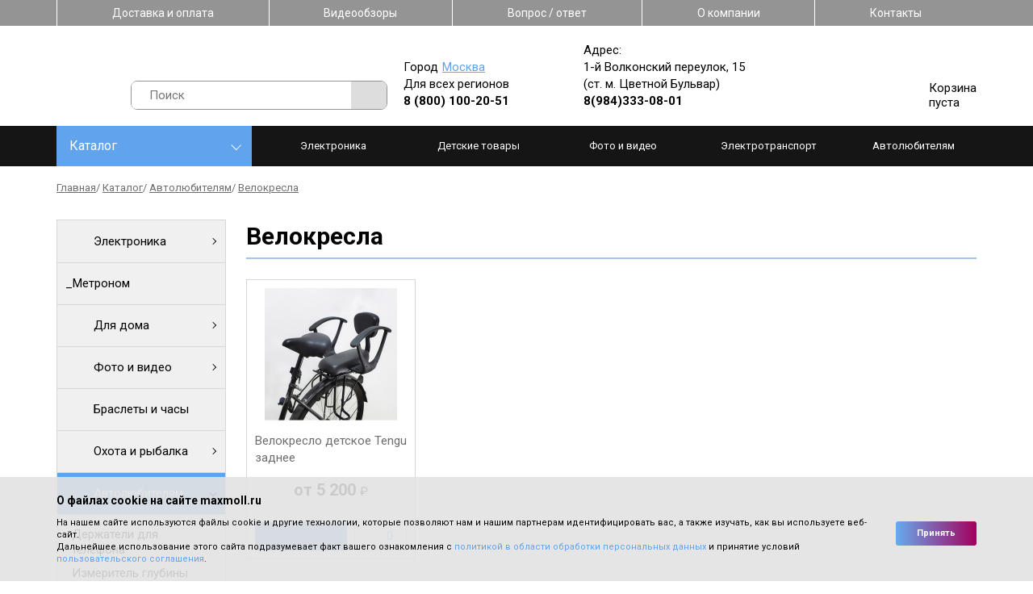

--- FILE ---
content_type: text/html; charset=UTF-8
request_url: https://maxmoll.ru/catalog/car-enthusiasts/velokresla
body_size: 46131
content:
<!DOCTYPE html>
<html lang="ru-RU">
<head>
	<meta charset="UTF-8">
	<!--[if IE]>
	<meta http-equiv="X-UA-Compatible" content="IE = edge"><![endif]-->
	<meta name="viewport" content="width=device-width,initial-scale=1">
	<link rel="stylesheet" href="https://fonts.googleapis.com/css?family=Roboto:100,300,400,500,700&amp;display=swap&amp;subset=cyrillic">


    <link rel="stylesheet" type="text/css" href="/design/fonts/fontawesome-free/css/fontawesome.min.css">
    <link rel="stylesheet" type="text/css" href="/design/fonts/fontawesome-free/css/brands.min.css">

	<!--<link rel="stylesheet" type="text/css" href="/design/styles/styles.min.css">-->
	<!--[if lt IE 9]>
	<script src="https://cdnjs.cloudflare.com/ajax/libs/html5shiv/3.7.3/html5shiv-printshiv.min.js"></script><![endif]-->

	<meta name="format-detection" content="telephone=yes">
	<meta name="csrf-param" content="_csrf">
<meta name="csrf-token" content="uhkvsWzyXQehbwfGmxS3eOIJ1qwTeA7CYrNcnw-CQvf3Rmf4GbYEKuUhQa3iUN00gG372lE2TLMUghP9d_oozw==">
	<title>Купить велокресла по низкой цене в Москве — велокресла в интернет-магазине Maxmoll</title>
	<meta name='keywords' content=''>
	<meta name='description' content='⭐⭐⭐⭐⭐ Приобрести велокресла в Москве. Велокресла по выгодной цене — ⚡ от 5200 руб. ✔ Высокое качество. ✔ Доставка по городу. Телефон для заказа: ☎ 8(495)133-64-65. Самовывоз по адресу: 1-й Волконский переулок, 15  (ст. м. Цветной Бульвар).'>

<link rel="stylesheet" type="text/css" href="/design/libs/slick/slick-min.css">
<link rel="stylesheet" type="text/css" href="/design/libs/jqvmap/maps-min.css">
<!--<link rel="stylesheet" type="text/css" href="/design/styles/styles.min.css">-->
<!--<link rel="stylesheet" type="text/css" href="/design/styles/pages/index.min.css"> -->
<!-- Array
(
    [header] => Array
        (
            [design/styles/styles.min.css] => design/styles/styles.min.css
            [0] => design/styles/pages/group.min.css
            [1] => design/styles/pages/catalog.min.css
            [design/styles/pages/order.min.css] => design/styles/pages/order.min.css
        )

    [footer] => Array
        (
        )

)
1 -->
	<style>/*! normalize.css v8.0.1 | MIT License | github.com/necolas/normalize.css */html{line-height:1.15;-webkit-text-size-adjust:100%}body{margin:0}main{display:block}h1{font-size:2em;margin:.67em 0}hr{-webkit-box-sizing:content-box;box-sizing:content-box;height:0;overflow:visible}pre{font-family:monospace,monospace;font-size:1em}a{background-color:transparent}abbr[title]{border-bottom:none;text-decoration:underline;-webkit-text-decoration:underline dotted;text-decoration:underline dotted}b,strong{font-weight:bolder}code,kbd,samp{font-family:monospace,monospace;font-size:1em}small{font-size:80%}sub,sup{font-size:75%;line-height:0;position:relative;vertical-align:baseline}sub{bottom:-.25em}sup{top:-.5em}img{border-style:none}button,input,optgroup,select,textarea{font-family:inherit;font-size:100%;line-height:1.15;margin:0}button,input{overflow:visible}button,select{text-transform:none}[type=button],[type=reset],[type=submit],button{-webkit-appearance:button}[type=button]::-moz-focus-inner,[type=reset]::-moz-focus-inner,[type=submit]::-moz-focus-inner,button::-moz-focus-inner{border-style:none;padding:0}[type=button]:-moz-focusring,[type=reset]:-moz-focusring,[type=submit]:-moz-focusring,button:-moz-focusring{outline:1px dotted ButtonText}fieldset{padding:.35em .75em .625em}legend{-webkit-box-sizing:border-box;box-sizing:border-box;color:inherit;display:table;max-width:100%;padding:0;white-space:normal}progress{vertical-align:baseline}textarea{overflow:auto}[type=checkbox],[type=radio]{-webkit-box-sizing:border-box;box-sizing:border-box;padding:0}[type=number]::-webkit-inner-spin-button,[type=number]::-webkit-outer-spin-button{height:auto}[type=search]{-webkit-appearance:textfield;outline-offset:-2px}[type=search]::-webkit-search-decoration{-webkit-appearance:none}::-webkit-file-upload-button{-webkit-appearance:button;font:inherit}details{display:block}summary{display:list-item}template{display:none}[hidden]{display:none}/*!
 * Hamburgers
 * @description Tasty CSS-animated hamburgers
 * @author Jonathan Suh @jonsuh
 * @site https://jonsuh.com/hamburgers
 * @link https://github.com/jonsuh/hamburgers
 */.hamburger{font:inherit;display:inline-block;overflow:visible;margin:0;padding:15px;cursor:pointer;-webkit-transition-timing-function:linear;transition-timing-function:linear;-webkit-transition-duration:.15s;transition-duration:.15s;-webkit-transition-property:opacity,-webkit-filter;transition-property:opacity,-webkit-filter;transition-property:opacity,filter;transition-property:opacity,filter,-webkit-filter;text-transform:none;color:inherit;border:0;background-color:transparent}.hamburger.is-active:hover,.hamburger:hover{opacity:.7}.hamburger.is-active .hamburger-inner,.hamburger.is-active .hamburger-inner:after,.hamburger.is-active .hamburger-inner:before{background-color:#000}.hamburger-box{position:relative;display:inline-block;width:40px;height:24px}.hamburger-inner{top:50%;display:block;margin-top:-2px}.hamburger-inner,.hamburger-inner:after,.hamburger-inner:before{position:absolute;width:40px;height:4px;-webkit-transition-timing-function:ease;transition-timing-function:ease;-webkit-transition-duration:.15s;transition-duration:.15s;-webkit-transition-property:-webkit-transform;transition-property:-webkit-transform;transition-property:transform;transition-property:transform,-webkit-transform;border-radius:4px;background-color:#000}.hamburger-inner:after,.hamburger-inner:before{display:block;content:""}.hamburger-inner:before{top:-10px}.hamburger-inner:after{bottom:-10px}.hamburger--3dx .hamburger-box{-webkit-perspective:80px;perspective:80px}.hamburger--3dx .hamburger-inner{-webkit-transition:background-color 0s cubic-bezier(.645,.045,.355,1) .1s,-webkit-transform .15s cubic-bezier(.645,.045,.355,1);transition:background-color 0s cubic-bezier(.645,.045,.355,1) .1s,-webkit-transform .15s cubic-bezier(.645,.045,.355,1);transition:transform .15s cubic-bezier(.645,.045,.355,1),background-color 0s cubic-bezier(.645,.045,.355,1) .1s;transition:transform .15s cubic-bezier(.645,.045,.355,1),background-color 0s cubic-bezier(.645,.045,.355,1) .1s,-webkit-transform .15s cubic-bezier(.645,.045,.355,1)}.hamburger--3dx .hamburger-inner:after,.hamburger--3dx .hamburger-inner:before{-webkit-transition:-webkit-transform 0s cubic-bezier(.645,.045,.355,1) .1s;transition:-webkit-transform 0s cubic-bezier(.645,.045,.355,1) .1s;transition:transform 0s cubic-bezier(.645,.045,.355,1) .1s;transition:transform 0s cubic-bezier(.645,.045,.355,1) .1s,-webkit-transform 0s cubic-bezier(.645,.045,.355,1) .1s}.hamburger--3dx.is-active .hamburger-inner{-webkit-transform:rotateY(180deg);transform:rotateY(180deg);background-color:transparent!important}.hamburger--3dx.is-active .hamburger-inner:before{-webkit-transform:translate3d(0,10px,0) rotate(45deg);transform:translate3d(0,10px,0) rotate(45deg)}.hamburger--3dx.is-active .hamburger-inner:after{-webkit-transform:translate3d(0,-10px,0) rotate(-45deg);transform:translate3d(0,-10px,0) rotate(-45deg)}.hamburger--3dx-r .hamburger-box{-webkit-perspective:80px;perspective:80px}.hamburger--3dx-r .hamburger-inner{-webkit-transition:background-color 0s cubic-bezier(.645,.045,.355,1) .1s,-webkit-transform .15s cubic-bezier(.645,.045,.355,1);transition:background-color 0s cubic-bezier(.645,.045,.355,1) .1s,-webkit-transform .15s cubic-bezier(.645,.045,.355,1);transition:transform .15s cubic-bezier(.645,.045,.355,1),background-color 0s cubic-bezier(.645,.045,.355,1) .1s;transition:transform .15s cubic-bezier(.645,.045,.355,1),background-color 0s cubic-bezier(.645,.045,.355,1) .1s,-webkit-transform .15s cubic-bezier(.645,.045,.355,1)}.hamburger--3dx-r .hamburger-inner:after,.hamburger--3dx-r .hamburger-inner:before{-webkit-transition:-webkit-transform 0s cubic-bezier(.645,.045,.355,1) .1s;transition:-webkit-transform 0s cubic-bezier(.645,.045,.355,1) .1s;transition:transform 0s cubic-bezier(.645,.045,.355,1) .1s;transition:transform 0s cubic-bezier(.645,.045,.355,1) .1s,-webkit-transform 0s cubic-bezier(.645,.045,.355,1) .1s}.hamburger--3dx-r.is-active .hamburger-inner{-webkit-transform:rotateY(-180deg);transform:rotateY(-180deg);background-color:transparent!important}.hamburger--3dx-r.is-active .hamburger-inner:before{-webkit-transform:translate3d(0,10px,0) rotate(45deg);transform:translate3d(0,10px,0) rotate(45deg)}.hamburger--3dx-r.is-active .hamburger-inner:after{-webkit-transform:translate3d(0,-10px,0) rotate(-45deg);transform:translate3d(0,-10px,0) rotate(-45deg)}.hamburger--3dy .hamburger-box{-webkit-perspective:80px;perspective:80px}.hamburger--3dy .hamburger-inner{-webkit-transition:background-color 0s cubic-bezier(.645,.045,.355,1) .1s,-webkit-transform .15s cubic-bezier(.645,.045,.355,1);transition:background-color 0s cubic-bezier(.645,.045,.355,1) .1s,-webkit-transform .15s cubic-bezier(.645,.045,.355,1);transition:transform .15s cubic-bezier(.645,.045,.355,1),background-color 0s cubic-bezier(.645,.045,.355,1) .1s;transition:transform .15s cubic-bezier(.645,.045,.355,1),background-color 0s cubic-bezier(.645,.045,.355,1) .1s,-webkit-transform .15s cubic-bezier(.645,.045,.355,1)}.hamburger--3dy .hamburger-inner:after,.hamburger--3dy .hamburger-inner:before{-webkit-transition:-webkit-transform 0s cubic-bezier(.645,.045,.355,1) .1s;transition:-webkit-transform 0s cubic-bezier(.645,.045,.355,1) .1s;transition:transform 0s cubic-bezier(.645,.045,.355,1) .1s;transition:transform 0s cubic-bezier(.645,.045,.355,1) .1s,-webkit-transform 0s cubic-bezier(.645,.045,.355,1) .1s}.hamburger--3dy.is-active .hamburger-inner{-webkit-transform:rotateX(-180deg);transform:rotateX(-180deg);background-color:transparent!important}.hamburger--3dy.is-active .hamburger-inner:before{-webkit-transform:translate3d(0,10px,0) rotate(45deg);transform:translate3d(0,10px,0) rotate(45deg)}.hamburger--3dy.is-active .hamburger-inner:after{-webkit-transform:translate3d(0,-10px,0) rotate(-45deg);transform:translate3d(0,-10px,0) rotate(-45deg)}.hamburger--3dy-r .hamburger-box{-webkit-perspective:80px;perspective:80px}.hamburger--3dy-r .hamburger-inner{-webkit-transition:background-color 0s cubic-bezier(.645,.045,.355,1) .1s,-webkit-transform .15s cubic-bezier(.645,.045,.355,1);transition:background-color 0s cubic-bezier(.645,.045,.355,1) .1s,-webkit-transform .15s cubic-bezier(.645,.045,.355,1);transition:transform .15s cubic-bezier(.645,.045,.355,1),background-color 0s cubic-bezier(.645,.045,.355,1) .1s;transition:transform .15s cubic-bezier(.645,.045,.355,1),background-color 0s cubic-bezier(.645,.045,.355,1) .1s,-webkit-transform .15s cubic-bezier(.645,.045,.355,1)}.hamburger--3dy-r .hamburger-inner:after,.hamburger--3dy-r .hamburger-inner:before{-webkit-transition:-webkit-transform 0s cubic-bezier(.645,.045,.355,1) .1s;transition:-webkit-transform 0s cubic-bezier(.645,.045,.355,1) .1s;transition:transform 0s cubic-bezier(.645,.045,.355,1) .1s;transition:transform 0s cubic-bezier(.645,.045,.355,1) .1s,-webkit-transform 0s cubic-bezier(.645,.045,.355,1) .1s}.hamburger--3dy-r.is-active .hamburger-inner{-webkit-transform:rotateX(180deg);transform:rotateX(180deg);background-color:transparent!important}.hamburger--3dy-r.is-active .hamburger-inner:before{-webkit-transform:translate3d(0,10px,0) rotate(45deg);transform:translate3d(0,10px,0) rotate(45deg)}.hamburger--3dy-r.is-active .hamburger-inner:after{-webkit-transform:translate3d(0,-10px,0) rotate(-45deg);transform:translate3d(0,-10px,0) rotate(-45deg)}.hamburger--3dxy .hamburger-box{-webkit-perspective:80px;perspective:80px}.hamburger--3dxy .hamburger-inner{-webkit-transition:background-color 0s cubic-bezier(.645,.045,.355,1) .1s,-webkit-transform .15s cubic-bezier(.645,.045,.355,1);transition:background-color 0s cubic-bezier(.645,.045,.355,1) .1s,-webkit-transform .15s cubic-bezier(.645,.045,.355,1);transition:transform .15s cubic-bezier(.645,.045,.355,1),background-color 0s cubic-bezier(.645,.045,.355,1) .1s;transition:transform .15s cubic-bezier(.645,.045,.355,1),background-color 0s cubic-bezier(.645,.045,.355,1) .1s,-webkit-transform .15s cubic-bezier(.645,.045,.355,1)}.hamburger--3dxy .hamburger-inner:after,.hamburger--3dxy .hamburger-inner:before{-webkit-transition:-webkit-transform 0s cubic-bezier(.645,.045,.355,1) .1s;transition:-webkit-transform 0s cubic-bezier(.645,.045,.355,1) .1s;transition:transform 0s cubic-bezier(.645,.045,.355,1) .1s;transition:transform 0s cubic-bezier(.645,.045,.355,1) .1s,-webkit-transform 0s cubic-bezier(.645,.045,.355,1) .1s}.hamburger--3dxy.is-active .hamburger-inner{-webkit-transform:rotateX(180deg) rotateY(180deg);transform:rotateX(180deg) rotateY(180deg);background-color:transparent!important}.hamburger--3dxy.is-active .hamburger-inner:before{-webkit-transform:translate3d(0,10px,0) rotate(45deg);transform:translate3d(0,10px,0) rotate(45deg)}.hamburger--3dxy.is-active .hamburger-inner:after{-webkit-transform:translate3d(0,-10px,0) rotate(-45deg);transform:translate3d(0,-10px,0) rotate(-45deg)}.hamburger--3dxy-r .hamburger-box{-webkit-perspective:80px;perspective:80px}.hamburger--3dxy-r .hamburger-inner{-webkit-transition:background-color 0s cubic-bezier(.645,.045,.355,1) .1s,-webkit-transform .15s cubic-bezier(.645,.045,.355,1);transition:background-color 0s cubic-bezier(.645,.045,.355,1) .1s,-webkit-transform .15s cubic-bezier(.645,.045,.355,1);transition:transform .15s cubic-bezier(.645,.045,.355,1),background-color 0s cubic-bezier(.645,.045,.355,1) .1s;transition:transform .15s cubic-bezier(.645,.045,.355,1),background-color 0s cubic-bezier(.645,.045,.355,1) .1s,-webkit-transform .15s cubic-bezier(.645,.045,.355,1)}.hamburger--3dxy-r .hamburger-inner:after,.hamburger--3dxy-r .hamburger-inner:before{-webkit-transition:-webkit-transform 0s cubic-bezier(.645,.045,.355,1) .1s;transition:-webkit-transform 0s cubic-bezier(.645,.045,.355,1) .1s;transition:transform 0s cubic-bezier(.645,.045,.355,1) .1s;transition:transform 0s cubic-bezier(.645,.045,.355,1) .1s,-webkit-transform 0s cubic-bezier(.645,.045,.355,1) .1s}.hamburger--3dxy-r.is-active .hamburger-inner{-webkit-transform:rotateX(180deg) rotateY(180deg) rotate(-180deg);transform:rotateX(180deg) rotateY(180deg) rotate(-180deg);background-color:transparent!important}.hamburger--3dxy-r.is-active .hamburger-inner:before{-webkit-transform:translate3d(0,10px,0) rotate(45deg);transform:translate3d(0,10px,0) rotate(45deg)}.hamburger--3dxy-r.is-active .hamburger-inner:after{-webkit-transform:translate3d(0,-10px,0) rotate(-45deg);transform:translate3d(0,-10px,0) rotate(-45deg)}.hamburger--arrow.is-active .hamburger-inner:before{-webkit-transform:translate3d(-8px,0,0) rotate(-45deg) scaleX(.7);transform:translate3d(-8px,0,0) rotate(-45deg) scaleX(.7)}.hamburger--arrow.is-active .hamburger-inner:after{-webkit-transform:translate3d(-8px,0,0) rotate(45deg) scaleX(.7);transform:translate3d(-8px,0,0) rotate(45deg) scaleX(.7)}.hamburger--arrow-r.is-active .hamburger-inner:before{-webkit-transform:translate3d(8px,0,0) rotate(45deg) scaleX(.7);transform:translate3d(8px,0,0) rotate(45deg) scaleX(.7)}.hamburger--arrow-r.is-active .hamburger-inner:after{-webkit-transform:translate3d(8px,0,0) rotate(-45deg) scaleX(.7);transform:translate3d(8px,0,0) rotate(-45deg) scaleX(.7)}.hamburger--arrowalt .hamburger-inner:before{-webkit-transition:top .1s ease .1s,-webkit-transform .1s cubic-bezier(.165,.84,.44,1);transition:top .1s ease .1s,-webkit-transform .1s cubic-bezier(.165,.84,.44,1);transition:top .1s ease .1s,transform .1s cubic-bezier(.165,.84,.44,1);transition:top .1s ease .1s,transform .1s cubic-bezier(.165,.84,.44,1),-webkit-transform .1s cubic-bezier(.165,.84,.44,1)}.hamburger--arrowalt .hamburger-inner:after{-webkit-transition:bottom .1s ease .1s,-webkit-transform .1s cubic-bezier(.165,.84,.44,1);transition:bottom .1s ease .1s,-webkit-transform .1s cubic-bezier(.165,.84,.44,1);transition:bottom .1s ease .1s,transform .1s cubic-bezier(.165,.84,.44,1);transition:bottom .1s ease .1s,transform .1s cubic-bezier(.165,.84,.44,1),-webkit-transform .1s cubic-bezier(.165,.84,.44,1)}.hamburger--arrowalt.is-active .hamburger-inner:before{top:0;-webkit-transition:top .1s ease,-webkit-transform .1s cubic-bezier(.895,.03,.685,.22) .1s;transition:top .1s ease,-webkit-transform .1s cubic-bezier(.895,.03,.685,.22) .1s;transition:top .1s ease,transform .1s cubic-bezier(.895,.03,.685,.22) .1s;transition:top .1s ease,transform .1s cubic-bezier(.895,.03,.685,.22) .1s,-webkit-transform .1s cubic-bezier(.895,.03,.685,.22) .1s;-webkit-transform:translate3d(-8px,-10px,0) rotate(-45deg) scaleX(.7);transform:translate3d(-8px,-10px,0) rotate(-45deg) scaleX(.7)}.hamburger--arrowalt.is-active .hamburger-inner:after{bottom:0;-webkit-transition:bottom .1s ease,-webkit-transform .1s cubic-bezier(.895,.03,.685,.22) .1s;transition:bottom .1s ease,-webkit-transform .1s cubic-bezier(.895,.03,.685,.22) .1s;transition:bottom .1s ease,transform .1s cubic-bezier(.895,.03,.685,.22) .1s;transition:bottom .1s ease,transform .1s cubic-bezier(.895,.03,.685,.22) .1s,-webkit-transform .1s cubic-bezier(.895,.03,.685,.22) .1s;-webkit-transform:translate3d(-8px,10px,0) rotate(45deg) scaleX(.7);transform:translate3d(-8px,10px,0) rotate(45deg) scaleX(.7)}.hamburger--arrowalt-r .hamburger-inner:before{-webkit-transition:top .1s ease .1s,-webkit-transform .1s cubic-bezier(.165,.84,.44,1);transition:top .1s ease .1s,-webkit-transform .1s cubic-bezier(.165,.84,.44,1);transition:top .1s ease .1s,transform .1s cubic-bezier(.165,.84,.44,1);transition:top .1s ease .1s,transform .1s cubic-bezier(.165,.84,.44,1),-webkit-transform .1s cubic-bezier(.165,.84,.44,1)}.hamburger--arrowalt-r .hamburger-inner:after{-webkit-transition:bottom .1s ease .1s,-webkit-transform .1s cubic-bezier(.165,.84,.44,1);transition:bottom .1s ease .1s,-webkit-transform .1s cubic-bezier(.165,.84,.44,1);transition:bottom .1s ease .1s,transform .1s cubic-bezier(.165,.84,.44,1);transition:bottom .1s ease .1s,transform .1s cubic-bezier(.165,.84,.44,1),-webkit-transform .1s cubic-bezier(.165,.84,.44,1)}.hamburger--arrowalt-r.is-active .hamburger-inner:before{top:0;-webkit-transition:top .1s ease,-webkit-transform .1s cubic-bezier(.895,.03,.685,.22) .1s;transition:top .1s ease,-webkit-transform .1s cubic-bezier(.895,.03,.685,.22) .1s;transition:top .1s ease,transform .1s cubic-bezier(.895,.03,.685,.22) .1s;transition:top .1s ease,transform .1s cubic-bezier(.895,.03,.685,.22) .1s,-webkit-transform .1s cubic-bezier(.895,.03,.685,.22) .1s;-webkit-transform:translate3d(8px,-10px,0) rotate(45deg) scaleX(.7);transform:translate3d(8px,-10px,0) rotate(45deg) scaleX(.7)}.hamburger--arrowalt-r.is-active .hamburger-inner:after{bottom:0;-webkit-transition:bottom .1s ease,-webkit-transform .1s cubic-bezier(.895,.03,.685,.22) .1s;transition:bottom .1s ease,-webkit-transform .1s cubic-bezier(.895,.03,.685,.22) .1s;transition:bottom .1s ease,transform .1s cubic-bezier(.895,.03,.685,.22) .1s;transition:bottom .1s ease,transform .1s cubic-bezier(.895,.03,.685,.22) .1s,-webkit-transform .1s cubic-bezier(.895,.03,.685,.22) .1s;-webkit-transform:translate3d(8px,10px,0) rotate(-45deg) scaleX(.7);transform:translate3d(8px,10px,0) rotate(-45deg) scaleX(.7)}.hamburger--arrowturn.is-active .hamburger-inner{-webkit-transform:rotate(-180deg);transform:rotate(-180deg)}.hamburger--arrowturn.is-active .hamburger-inner:before{-webkit-transform:translate3d(8px,0,0) rotate(45deg) scaleX(.7);transform:translate3d(8px,0,0) rotate(45deg) scaleX(.7)}.hamburger--arrowturn.is-active .hamburger-inner:after{-webkit-transform:translate3d(8px,0,0) rotate(-45deg) scaleX(.7);transform:translate3d(8px,0,0) rotate(-45deg) scaleX(.7)}.hamburger--arrowturn-r.is-active .hamburger-inner{-webkit-transform:rotate(-180deg);transform:rotate(-180deg)}.hamburger--arrowturn-r.is-active .hamburger-inner:before{-webkit-transform:translate3d(-8px,0,0) rotate(-45deg) scaleX(.7);transform:translate3d(-8px,0,0) rotate(-45deg) scaleX(.7)}.hamburger--arrowturn-r.is-active .hamburger-inner:after{-webkit-transform:translate3d(-8px,0,0) rotate(45deg) scaleX(.7);transform:translate3d(-8px,0,0) rotate(45deg) scaleX(.7)}.hamburger--boring .hamburger-inner,.hamburger--boring .hamburger-inner:after,.hamburger--boring .hamburger-inner:before{-webkit-transition-property:none;transition-property:none}.hamburger--boring.is-active .hamburger-inner{-webkit-transform:rotate(45deg);transform:rotate(45deg)}.hamburger--boring.is-active .hamburger-inner:before{top:0;opacity:0}.hamburger--boring.is-active .hamburger-inner:after{bottom:0;-webkit-transform:rotate(-90deg);transform:rotate(-90deg)}.hamburger--collapse .hamburger-inner{top:auto;bottom:0;-webkit-transition-delay:.13s;transition-delay:.13s;-webkit-transition-timing-function:cubic-bezier(.55,.055,.675,.19);transition-timing-function:cubic-bezier(.55,.055,.675,.19);-webkit-transition-duration:.13s;transition-duration:.13s}.hamburger--collapse .hamburger-inner:after{top:-20px;-webkit-transition:top .2s cubic-bezier(.33333,.66667,.66667,1) .2s,opacity .1s linear;transition:top .2s cubic-bezier(.33333,.66667,.66667,1) .2s,opacity .1s linear}.hamburger--collapse .hamburger-inner:before{-webkit-transition:top .12s cubic-bezier(.33333,.66667,.66667,1) .2s,-webkit-transform .13s cubic-bezier(.55,.055,.675,.19);transition:top .12s cubic-bezier(.33333,.66667,.66667,1) .2s,-webkit-transform .13s cubic-bezier(.55,.055,.675,.19);transition:top .12s cubic-bezier(.33333,.66667,.66667,1) .2s,transform .13s cubic-bezier(.55,.055,.675,.19);transition:top .12s cubic-bezier(.33333,.66667,.66667,1) .2s,transform .13s cubic-bezier(.55,.055,.675,.19),-webkit-transform .13s cubic-bezier(.55,.055,.675,.19)}.hamburger--collapse.is-active .hamburger-inner{-webkit-transition-delay:.22s;transition-delay:.22s;-webkit-transition-timing-function:cubic-bezier(.215,.61,.355,1);transition-timing-function:cubic-bezier(.215,.61,.355,1);-webkit-transform:translate3d(0,-10px,0) rotate(-45deg);transform:translate3d(0,-10px,0) rotate(-45deg)}.hamburger--collapse.is-active .hamburger-inner:after{top:0;-webkit-transition:top .2s cubic-bezier(.33333,0,.66667,.33333),opacity .1s linear .22s;transition:top .2s cubic-bezier(.33333,0,.66667,.33333),opacity .1s linear .22s;opacity:0}.hamburger--collapse.is-active .hamburger-inner:before{top:0;-webkit-transition:top .1s cubic-bezier(.33333,0,.66667,.33333) .16s,-webkit-transform .13s cubic-bezier(.215,.61,.355,1) .25s;transition:top .1s cubic-bezier(.33333,0,.66667,.33333) .16s,-webkit-transform .13s cubic-bezier(.215,.61,.355,1) .25s;transition:top .1s cubic-bezier(.33333,0,.66667,.33333) .16s,transform .13s cubic-bezier(.215,.61,.355,1) .25s;transition:top .1s cubic-bezier(.33333,0,.66667,.33333) .16s,transform .13s cubic-bezier(.215,.61,.355,1) .25s,-webkit-transform .13s cubic-bezier(.215,.61,.355,1) .25s;-webkit-transform:rotate(-90deg);transform:rotate(-90deg)}.hamburger--collapse-r .hamburger-inner{top:auto;bottom:0;-webkit-transition-delay:.13s;transition-delay:.13s;-webkit-transition-timing-function:cubic-bezier(.55,.055,.675,.19);transition-timing-function:cubic-bezier(.55,.055,.675,.19);-webkit-transition-duration:.13s;transition-duration:.13s}.hamburger--collapse-r .hamburger-inner:after{top:-20px;-webkit-transition:top .2s cubic-bezier(.33333,.66667,.66667,1) .2s,opacity .1s linear;transition:top .2s cubic-bezier(.33333,.66667,.66667,1) .2s,opacity .1s linear}.hamburger--collapse-r .hamburger-inner:before{-webkit-transition:top .12s cubic-bezier(.33333,.66667,.66667,1) .2s,-webkit-transform .13s cubic-bezier(.55,.055,.675,.19);transition:top .12s cubic-bezier(.33333,.66667,.66667,1) .2s,-webkit-transform .13s cubic-bezier(.55,.055,.675,.19);transition:top .12s cubic-bezier(.33333,.66667,.66667,1) .2s,transform .13s cubic-bezier(.55,.055,.675,.19);transition:top .12s cubic-bezier(.33333,.66667,.66667,1) .2s,transform .13s cubic-bezier(.55,.055,.675,.19),-webkit-transform .13s cubic-bezier(.55,.055,.675,.19)}.hamburger--collapse-r.is-active .hamburger-inner{-webkit-transition-delay:.22s;transition-delay:.22s;-webkit-transition-timing-function:cubic-bezier(.215,.61,.355,1);transition-timing-function:cubic-bezier(.215,.61,.355,1);-webkit-transform:translate3d(0,-10px,0) rotate(45deg);transform:translate3d(0,-10px,0) rotate(45deg)}.hamburger--collapse-r.is-active .hamburger-inner:after{top:0;-webkit-transition:top .2s cubic-bezier(.33333,0,.66667,.33333),opacity .1s linear .22s;transition:top .2s cubic-bezier(.33333,0,.66667,.33333),opacity .1s linear .22s;opacity:0}.hamburger--collapse-r.is-active .hamburger-inner:before{top:0;-webkit-transition:top .1s cubic-bezier(.33333,0,.66667,.33333) .16s,-webkit-transform .13s cubic-bezier(.215,.61,.355,1) .25s;transition:top .1s cubic-bezier(.33333,0,.66667,.33333) .16s,-webkit-transform .13s cubic-bezier(.215,.61,.355,1) .25s;transition:top .1s cubic-bezier(.33333,0,.66667,.33333) .16s,transform .13s cubic-bezier(.215,.61,.355,1) .25s;transition:top .1s cubic-bezier(.33333,0,.66667,.33333) .16s,transform .13s cubic-bezier(.215,.61,.355,1) .25s,-webkit-transform .13s cubic-bezier(.215,.61,.355,1) .25s;-webkit-transform:rotate(90deg);transform:rotate(90deg)}.hamburger--elastic .hamburger-inner{top:2px;-webkit-transition-timing-function:cubic-bezier(.68,-.55,.265,1.55);transition-timing-function:cubic-bezier(.68,-.55,.265,1.55);-webkit-transition-duration:.275s;transition-duration:.275s}.hamburger--elastic .hamburger-inner:before{top:10px;-webkit-transition:opacity .125s ease .275s;transition:opacity .125s ease .275s}.hamburger--elastic .hamburger-inner:after{top:20px;-webkit-transition:-webkit-transform 275ms cubic-bezier(.68,-.55,.265,1.55);transition:-webkit-transform 275ms cubic-bezier(.68,-.55,.265,1.55);transition:transform 275ms cubic-bezier(.68,-.55,.265,1.55);transition:transform 275ms cubic-bezier(.68,-.55,.265,1.55),-webkit-transform 275ms cubic-bezier(.68,-.55,.265,1.55)}.hamburger--elastic.is-active .hamburger-inner{-webkit-transition-delay:75ms;transition-delay:75ms;-webkit-transform:translate3d(0,10px,0) rotate(135deg);transform:translate3d(0,10px,0) rotate(135deg)}.hamburger--elastic.is-active .hamburger-inner:before{-webkit-transition-delay:0s;transition-delay:0s;opacity:0}.hamburger--elastic.is-active .hamburger-inner:after{-webkit-transition-delay:75ms;transition-delay:75ms;-webkit-transform:translate3d(0,-20px,0) rotate(-270deg);transform:translate3d(0,-20px,0) rotate(-270deg)}.hamburger--elastic-r .hamburger-inner{top:2px;-webkit-transition-timing-function:cubic-bezier(.68,-.55,.265,1.55);transition-timing-function:cubic-bezier(.68,-.55,.265,1.55);-webkit-transition-duration:.275s;transition-duration:.275s}.hamburger--elastic-r .hamburger-inner:before{top:10px;-webkit-transition:opacity .125s ease .275s;transition:opacity .125s ease .275s}.hamburger--elastic-r .hamburger-inner:after{top:20px;-webkit-transition:-webkit-transform 275ms cubic-bezier(.68,-.55,.265,1.55);transition:-webkit-transform 275ms cubic-bezier(.68,-.55,.265,1.55);transition:transform 275ms cubic-bezier(.68,-.55,.265,1.55);transition:transform 275ms cubic-bezier(.68,-.55,.265,1.55),-webkit-transform 275ms cubic-bezier(.68,-.55,.265,1.55)}.hamburger--elastic-r.is-active .hamburger-inner{-webkit-transition-delay:75ms;transition-delay:75ms;-webkit-transform:translate3d(0,10px,0) rotate(-135deg);transform:translate3d(0,10px,0) rotate(-135deg)}.hamburger--elastic-r.is-active .hamburger-inner:before{-webkit-transition-delay:0s;transition-delay:0s;opacity:0}.hamburger--elastic-r.is-active .hamburger-inner:after{-webkit-transition-delay:75ms;transition-delay:75ms;-webkit-transform:translate3d(0,-20px,0) rotate(270deg);transform:translate3d(0,-20px,0) rotate(270deg)}.hamburger--emphatic{overflow:hidden}.hamburger--emphatic .hamburger-inner{-webkit-transition:background-color .125s ease-in .175s;transition:background-color .125s ease-in .175s}.hamburger--emphatic .hamburger-inner:before{left:0;-webkit-transition:top 50ms linear 125ms,left 125ms ease-in 175ms,-webkit-transform 125ms cubic-bezier(.6,.04,.98,.335);transition:top 50ms linear 125ms,left 125ms ease-in 175ms,-webkit-transform 125ms cubic-bezier(.6,.04,.98,.335);transition:transform 125ms cubic-bezier(.6,.04,.98,.335),top 50ms linear 125ms,left 125ms ease-in 175ms;transition:transform 125ms cubic-bezier(.6,.04,.98,.335),top 50ms linear 125ms,left 125ms ease-in 175ms,-webkit-transform 125ms cubic-bezier(.6,.04,.98,.335)}.hamburger--emphatic .hamburger-inner:after{top:10px;right:0;-webkit-transition:top 50ms linear 125ms,right 125ms ease-in 175ms,-webkit-transform 125ms cubic-bezier(.6,.04,.98,.335);transition:top 50ms linear 125ms,right 125ms ease-in 175ms,-webkit-transform 125ms cubic-bezier(.6,.04,.98,.335);transition:transform 125ms cubic-bezier(.6,.04,.98,.335),top 50ms linear 125ms,right 125ms ease-in 175ms;transition:transform 125ms cubic-bezier(.6,.04,.98,.335),top 50ms linear 125ms,right 125ms ease-in 175ms,-webkit-transform 125ms cubic-bezier(.6,.04,.98,.335)}.hamburger--emphatic.is-active .hamburger-inner{-webkit-transition-delay:0s;transition-delay:0s;-webkit-transition-timing-function:ease-out;transition-timing-function:ease-out;background-color:transparent!important}.hamburger--emphatic.is-active .hamburger-inner:before{top:-80px;left:-80px;-webkit-transition:left 125ms ease-out,top 50ms linear 125ms,-webkit-transform 125ms cubic-bezier(.075,.82,.165,1) 175ms;transition:left 125ms ease-out,top 50ms linear 125ms,-webkit-transform 125ms cubic-bezier(.075,.82,.165,1) 175ms;transition:left 125ms ease-out,top 50ms linear 125ms,transform 125ms cubic-bezier(.075,.82,.165,1) 175ms;transition:left 125ms ease-out,top 50ms linear 125ms,transform 125ms cubic-bezier(.075,.82,.165,1) 175ms,-webkit-transform 125ms cubic-bezier(.075,.82,.165,1) 175ms;-webkit-transform:translate3d(80px,80px,0) rotate(45deg);transform:translate3d(80px,80px,0) rotate(45deg)}.hamburger--emphatic.is-active .hamburger-inner:after{top:-80px;right:-80px;-webkit-transition:right 125ms ease-out,top 50ms linear 125ms,-webkit-transform 125ms cubic-bezier(.075,.82,.165,1) 175ms;transition:right 125ms ease-out,top 50ms linear 125ms,-webkit-transform 125ms cubic-bezier(.075,.82,.165,1) 175ms;transition:right 125ms ease-out,top 50ms linear 125ms,transform 125ms cubic-bezier(.075,.82,.165,1) 175ms;transition:right 125ms ease-out,top 50ms linear 125ms,transform 125ms cubic-bezier(.075,.82,.165,1) 175ms,-webkit-transform 125ms cubic-bezier(.075,.82,.165,1) 175ms;-webkit-transform:translate3d(-80px,80px,0) rotate(-45deg);transform:translate3d(-80px,80px,0) rotate(-45deg)}.hamburger--emphatic-r{overflow:hidden}.hamburger--emphatic-r .hamburger-inner{-webkit-transition:background-color .125s ease-in .175s;transition:background-color .125s ease-in .175s}.hamburger--emphatic-r .hamburger-inner:before{left:0;-webkit-transition:top 50ms linear 125ms,left 125ms ease-in 175ms,-webkit-transform 125ms cubic-bezier(.6,.04,.98,.335);transition:top 50ms linear 125ms,left 125ms ease-in 175ms,-webkit-transform 125ms cubic-bezier(.6,.04,.98,.335);transition:transform 125ms cubic-bezier(.6,.04,.98,.335),top 50ms linear 125ms,left 125ms ease-in 175ms;transition:transform 125ms cubic-bezier(.6,.04,.98,.335),top 50ms linear 125ms,left 125ms ease-in 175ms,-webkit-transform 125ms cubic-bezier(.6,.04,.98,.335)}.hamburger--emphatic-r .hamburger-inner:after{top:10px;right:0;-webkit-transition:top 50ms linear 125ms,right 125ms ease-in 175ms,-webkit-transform 125ms cubic-bezier(.6,.04,.98,.335);transition:top 50ms linear 125ms,right 125ms ease-in 175ms,-webkit-transform 125ms cubic-bezier(.6,.04,.98,.335);transition:transform 125ms cubic-bezier(.6,.04,.98,.335),top 50ms linear 125ms,right 125ms ease-in 175ms;transition:transform 125ms cubic-bezier(.6,.04,.98,.335),top 50ms linear 125ms,right 125ms ease-in 175ms,-webkit-transform 125ms cubic-bezier(.6,.04,.98,.335)}.hamburger--emphatic-r.is-active .hamburger-inner{-webkit-transition-delay:0s;transition-delay:0s;-webkit-transition-timing-function:ease-out;transition-timing-function:ease-out;background-color:transparent!important}.hamburger--emphatic-r.is-active .hamburger-inner:before{top:80px;left:-80px;-webkit-transition:left 125ms ease-out,top 50ms linear 125ms,-webkit-transform 125ms cubic-bezier(.075,.82,.165,1) 175ms;transition:left 125ms ease-out,top 50ms linear 125ms,-webkit-transform 125ms cubic-bezier(.075,.82,.165,1) 175ms;transition:left 125ms ease-out,top 50ms linear 125ms,transform 125ms cubic-bezier(.075,.82,.165,1) 175ms;transition:left 125ms ease-out,top 50ms linear 125ms,transform 125ms cubic-bezier(.075,.82,.165,1) 175ms,-webkit-transform 125ms cubic-bezier(.075,.82,.165,1) 175ms;-webkit-transform:translate3d(80px,-80px,0) rotate(-45deg);transform:translate3d(80px,-80px,0) rotate(-45deg)}.hamburger--emphatic-r.is-active .hamburger-inner:after{top:80px;right:-80px;-webkit-transition:right 125ms ease-out,top 50ms linear 125ms,-webkit-transform 125ms cubic-bezier(.075,.82,.165,1) 175ms;transition:right 125ms ease-out,top 50ms linear 125ms,-webkit-transform 125ms cubic-bezier(.075,.82,.165,1) 175ms;transition:right 125ms ease-out,top 50ms linear 125ms,transform 125ms cubic-bezier(.075,.82,.165,1) 175ms;transition:right 125ms ease-out,top 50ms linear 125ms,transform 125ms cubic-bezier(.075,.82,.165,1) 175ms,-webkit-transform 125ms cubic-bezier(.075,.82,.165,1) 175ms;-webkit-transform:translate3d(-80px,-80px,0) rotate(45deg);transform:translate3d(-80px,-80px,0) rotate(45deg)}.hamburger--minus .hamburger-inner:after,.hamburger--minus .hamburger-inner:before{-webkit-transition:bottom .08s ease-out 0s,top .08s ease-out 0s,opacity 0s linear;transition:bottom .08s ease-out 0s,top .08s ease-out 0s,opacity 0s linear}.hamburger--minus.is-active .hamburger-inner:after,.hamburger--minus.is-active .hamburger-inner:before{-webkit-transition:bottom .08s ease-out,top .08s ease-out,opacity 0s linear .08s;transition:bottom .08s ease-out,top .08s ease-out,opacity 0s linear .08s;opacity:0}.hamburger--minus.is-active .hamburger-inner:before{top:0}.hamburger--minus.is-active .hamburger-inner:after{bottom:0}.hamburger--slider .hamburger-inner{top:2px}.hamburger--slider .hamburger-inner:before{top:10px;-webkit-transition-timing-function:ease;transition-timing-function:ease;-webkit-transition-duration:.15s;transition-duration:.15s;-webkit-transition-property:opacity,-webkit-transform;transition-property:opacity,-webkit-transform;transition-property:transform,opacity;transition-property:transform,opacity,-webkit-transform}.hamburger--slider .hamburger-inner:after{top:20px}.hamburger--slider.is-active .hamburger-inner{-webkit-transform:translate3d(0,10px,0) rotate(45deg);transform:translate3d(0,10px,0) rotate(45deg)}.hamburger--slider.is-active .hamburger-inner:before{-webkit-transform:rotate(-45deg) translate3d(-5.71429px,-6px,0);transform:rotate(-45deg) translate3d(-5.71429px,-6px,0);opacity:0}.hamburger--slider.is-active .hamburger-inner:after{-webkit-transform:translate3d(0,-20px,0) rotate(-90deg);transform:translate3d(0,-20px,0) rotate(-90deg)}.hamburger--slider-r .hamburger-inner{top:2px}.hamburger--slider-r .hamburger-inner:before{top:10px;-webkit-transition-timing-function:ease;transition-timing-function:ease;-webkit-transition-duration:.15s;transition-duration:.15s;-webkit-transition-property:opacity,-webkit-transform;transition-property:opacity,-webkit-transform;transition-property:transform,opacity;transition-property:transform,opacity,-webkit-transform}.hamburger--slider-r .hamburger-inner:after{top:20px}.hamburger--slider-r.is-active .hamburger-inner{-webkit-transform:translate3d(0,10px,0) rotate(-45deg);transform:translate3d(0,10px,0) rotate(-45deg)}.hamburger--slider-r.is-active .hamburger-inner:before{-webkit-transform:rotate(45deg) translate3d(5.71429px,-6px,0);transform:rotate(45deg) translate3d(5.71429px,-6px,0);opacity:0}.hamburger--slider-r.is-active .hamburger-inner:after{-webkit-transform:translate3d(0,-20px,0) rotate(90deg);transform:translate3d(0,-20px,0) rotate(90deg)}.hamburger--spin .hamburger-inner{-webkit-transition-timing-function:cubic-bezier(.55,.055,.675,.19);transition-timing-function:cubic-bezier(.55,.055,.675,.19);-webkit-transition-duration:.22s;transition-duration:.22s}.hamburger--spin .hamburger-inner:before{-webkit-transition:top .1s ease-in .25s,opacity .1s ease-in;transition:top .1s ease-in .25s,opacity .1s ease-in}.hamburger--spin .hamburger-inner:after{-webkit-transition:bottom .1s ease-in .25s,-webkit-transform .22s cubic-bezier(.55,.055,.675,.19);transition:bottom .1s ease-in .25s,-webkit-transform .22s cubic-bezier(.55,.055,.675,.19);transition:bottom .1s ease-in .25s,transform .22s cubic-bezier(.55,.055,.675,.19);transition:bottom .1s ease-in .25s,transform .22s cubic-bezier(.55,.055,.675,.19),-webkit-transform .22s cubic-bezier(.55,.055,.675,.19)}.hamburger--spin.is-active .hamburger-inner{-webkit-transition-delay:.12s;transition-delay:.12s;-webkit-transition-timing-function:cubic-bezier(.215,.61,.355,1);transition-timing-function:cubic-bezier(.215,.61,.355,1);-webkit-transform:rotate(225deg);transform:rotate(225deg)}.hamburger--spin.is-active .hamburger-inner:before{top:0;-webkit-transition:top .1s ease-out,opacity .1s ease-out .12s;transition:top .1s ease-out,opacity .1s ease-out .12s;opacity:0}.hamburger--spin.is-active .hamburger-inner:after{bottom:0;-webkit-transition:bottom .1s ease-out,-webkit-transform .22s cubic-bezier(.215,.61,.355,1) .12s;transition:bottom .1s ease-out,-webkit-transform .22s cubic-bezier(.215,.61,.355,1) .12s;transition:bottom .1s ease-out,transform .22s cubic-bezier(.215,.61,.355,1) .12s;transition:bottom .1s ease-out,transform .22s cubic-bezier(.215,.61,.355,1) .12s,-webkit-transform .22s cubic-bezier(.215,.61,.355,1) .12s;-webkit-transform:rotate(-90deg);transform:rotate(-90deg)}.hamburger--spin-r .hamburger-inner{-webkit-transition-timing-function:cubic-bezier(.55,.055,.675,.19);transition-timing-function:cubic-bezier(.55,.055,.675,.19);-webkit-transition-duration:.22s;transition-duration:.22s}.hamburger--spin-r .hamburger-inner:before{-webkit-transition:top .1s ease-in .25s,opacity .1s ease-in;transition:top .1s ease-in .25s,opacity .1s ease-in}.hamburger--spin-r .hamburger-inner:after{-webkit-transition:bottom .1s ease-in .25s,-webkit-transform .22s cubic-bezier(.55,.055,.675,.19);transition:bottom .1s ease-in .25s,-webkit-transform .22s cubic-bezier(.55,.055,.675,.19);transition:bottom .1s ease-in .25s,transform .22s cubic-bezier(.55,.055,.675,.19);transition:bottom .1s ease-in .25s,transform .22s cubic-bezier(.55,.055,.675,.19),-webkit-transform .22s cubic-bezier(.55,.055,.675,.19)}.hamburger--spin-r.is-active .hamburger-inner{-webkit-transition-delay:.12s;transition-delay:.12s;-webkit-transition-timing-function:cubic-bezier(.215,.61,.355,1);transition-timing-function:cubic-bezier(.215,.61,.355,1);-webkit-transform:rotate(-225deg);transform:rotate(-225deg)}.hamburger--spin-r.is-active .hamburger-inner:before{top:0;-webkit-transition:top .1s ease-out,opacity .1s ease-out .12s;transition:top .1s ease-out,opacity .1s ease-out .12s;opacity:0}.hamburger--spin-r.is-active .hamburger-inner:after{bottom:0;-webkit-transition:bottom .1s ease-out,-webkit-transform .22s cubic-bezier(.215,.61,.355,1) .12s;transition:bottom .1s ease-out,-webkit-transform .22s cubic-bezier(.215,.61,.355,1) .12s;transition:bottom .1s ease-out,transform .22s cubic-bezier(.215,.61,.355,1) .12s;transition:bottom .1s ease-out,transform .22s cubic-bezier(.215,.61,.355,1) .12s,-webkit-transform .22s cubic-bezier(.215,.61,.355,1) .12s;-webkit-transform:rotate(90deg);transform:rotate(90deg)}.hamburger--spring .hamburger-inner{top:2px;-webkit-transition:background-color 0s linear .13s;transition:background-color 0s linear .13s}.hamburger--spring .hamburger-inner:before{top:10px;-webkit-transition:top .1s cubic-bezier(.33333,.66667,.66667,1) .2s,-webkit-transform .13s cubic-bezier(.55,.055,.675,.19);transition:top .1s cubic-bezier(.33333,.66667,.66667,1) .2s,-webkit-transform .13s cubic-bezier(.55,.055,.675,.19);transition:top .1s cubic-bezier(.33333,.66667,.66667,1) .2s,transform .13s cubic-bezier(.55,.055,.675,.19);transition:top .1s cubic-bezier(.33333,.66667,.66667,1) .2s,transform .13s cubic-bezier(.55,.055,.675,.19),-webkit-transform .13s cubic-bezier(.55,.055,.675,.19)}.hamburger--spring .hamburger-inner:after{top:20px;-webkit-transition:top .2s cubic-bezier(.33333,.66667,.66667,1) .2s,-webkit-transform .13s cubic-bezier(.55,.055,.675,.19);transition:top .2s cubic-bezier(.33333,.66667,.66667,1) .2s,-webkit-transform .13s cubic-bezier(.55,.055,.675,.19);transition:top .2s cubic-bezier(.33333,.66667,.66667,1) .2s,transform .13s cubic-bezier(.55,.055,.675,.19);transition:top .2s cubic-bezier(.33333,.66667,.66667,1) .2s,transform .13s cubic-bezier(.55,.055,.675,.19),-webkit-transform .13s cubic-bezier(.55,.055,.675,.19)}.hamburger--spring.is-active .hamburger-inner{-webkit-transition-delay:.22s;transition-delay:.22s;background-color:transparent!important}.hamburger--spring.is-active .hamburger-inner:before{top:0;-webkit-transition:top .1s cubic-bezier(.33333,0,.66667,.33333) .15s,-webkit-transform .13s cubic-bezier(.215,.61,.355,1) .22s;transition:top .1s cubic-bezier(.33333,0,.66667,.33333) .15s,-webkit-transform .13s cubic-bezier(.215,.61,.355,1) .22s;transition:top .1s cubic-bezier(.33333,0,.66667,.33333) .15s,transform .13s cubic-bezier(.215,.61,.355,1) .22s;transition:top .1s cubic-bezier(.33333,0,.66667,.33333) .15s,transform .13s cubic-bezier(.215,.61,.355,1) .22s,-webkit-transform .13s cubic-bezier(.215,.61,.355,1) .22s;-webkit-transform:translate3d(0,10px,0) rotate(45deg);transform:translate3d(0,10px,0) rotate(45deg)}.hamburger--spring.is-active .hamburger-inner:after{top:0;-webkit-transition:top .2s cubic-bezier(.33333,0,.66667,.33333),-webkit-transform .13s cubic-bezier(.215,.61,.355,1) .22s;transition:top .2s cubic-bezier(.33333,0,.66667,.33333),-webkit-transform .13s cubic-bezier(.215,.61,.355,1) .22s;transition:top .2s cubic-bezier(.33333,0,.66667,.33333),transform .13s cubic-bezier(.215,.61,.355,1) .22s;transition:top .2s cubic-bezier(.33333,0,.66667,.33333),transform .13s cubic-bezier(.215,.61,.355,1) .22s,-webkit-transform .13s cubic-bezier(.215,.61,.355,1) .22s;-webkit-transform:translate3d(0,10px,0) rotate(-45deg);transform:translate3d(0,10px,0) rotate(-45deg)}.hamburger--spring-r .hamburger-inner{top:auto;bottom:0;-webkit-transition-delay:0s;transition-delay:0s;-webkit-transition-timing-function:cubic-bezier(.55,.055,.675,.19);transition-timing-function:cubic-bezier(.55,.055,.675,.19);-webkit-transition-duration:.13s;transition-duration:.13s}.hamburger--spring-r .hamburger-inner:after{top:-20px;-webkit-transition:top .2s cubic-bezier(.33333,.66667,.66667,1) .2s,opacity 0s linear;transition:top .2s cubic-bezier(.33333,.66667,.66667,1) .2s,opacity 0s linear}.hamburger--spring-r .hamburger-inner:before{-webkit-transition:top .1s cubic-bezier(.33333,.66667,.66667,1) .2s,-webkit-transform .13s cubic-bezier(.55,.055,.675,.19);transition:top .1s cubic-bezier(.33333,.66667,.66667,1) .2s,-webkit-transform .13s cubic-bezier(.55,.055,.675,.19);transition:top .1s cubic-bezier(.33333,.66667,.66667,1) .2s,transform .13s cubic-bezier(.55,.055,.675,.19);transition:top .1s cubic-bezier(.33333,.66667,.66667,1) .2s,transform .13s cubic-bezier(.55,.055,.675,.19),-webkit-transform .13s cubic-bezier(.55,.055,.675,.19)}.hamburger--spring-r.is-active .hamburger-inner{-webkit-transition-delay:.22s;transition-delay:.22s;-webkit-transition-timing-function:cubic-bezier(.215,.61,.355,1);transition-timing-function:cubic-bezier(.215,.61,.355,1);-webkit-transform:translate3d(0,-10px,0) rotate(-45deg);transform:translate3d(0,-10px,0) rotate(-45deg)}.hamburger--spring-r.is-active .hamburger-inner:after{top:0;-webkit-transition:top .2s cubic-bezier(.33333,0,.66667,.33333),opacity 0s linear .22s;transition:top .2s cubic-bezier(.33333,0,.66667,.33333),opacity 0s linear .22s;opacity:0}.hamburger--spring-r.is-active .hamburger-inner:before{top:0;-webkit-transition:top .1s cubic-bezier(.33333,0,.66667,.33333) .15s,-webkit-transform .13s cubic-bezier(.215,.61,.355,1) .22s;transition:top .1s cubic-bezier(.33333,0,.66667,.33333) .15s,-webkit-transform .13s cubic-bezier(.215,.61,.355,1) .22s;transition:top .1s cubic-bezier(.33333,0,.66667,.33333) .15s,transform .13s cubic-bezier(.215,.61,.355,1) .22s;transition:top .1s cubic-bezier(.33333,0,.66667,.33333) .15s,transform .13s cubic-bezier(.215,.61,.355,1) .22s,-webkit-transform .13s cubic-bezier(.215,.61,.355,1) .22s;-webkit-transform:rotate(90deg);transform:rotate(90deg)}.hamburger--stand .hamburger-inner{-webkit-transition:background-color 0s linear 75ms,-webkit-transform 75ms cubic-bezier(.55,.055,.675,.19) .15s;transition:background-color 0s linear 75ms,-webkit-transform 75ms cubic-bezier(.55,.055,.675,.19) .15s;transition:transform 75ms cubic-bezier(.55,.055,.675,.19) .15s,background-color 0s linear 75ms;transition:transform 75ms cubic-bezier(.55,.055,.675,.19) .15s,background-color 0s linear 75ms,-webkit-transform 75ms cubic-bezier(.55,.055,.675,.19) .15s}.hamburger--stand .hamburger-inner:before{-webkit-transition:top 75ms ease-in 75ms,-webkit-transform 75ms cubic-bezier(.55,.055,.675,.19) 0s;transition:top 75ms ease-in 75ms,-webkit-transform 75ms cubic-bezier(.55,.055,.675,.19) 0s;transition:top 75ms ease-in 75ms,transform 75ms cubic-bezier(.55,.055,.675,.19) 0s;transition:top 75ms ease-in 75ms,transform 75ms cubic-bezier(.55,.055,.675,.19) 0s,-webkit-transform 75ms cubic-bezier(.55,.055,.675,.19) 0s}.hamburger--stand .hamburger-inner:after{-webkit-transition:bottom 75ms ease-in 75ms,-webkit-transform 75ms cubic-bezier(.55,.055,.675,.19) 0s;transition:bottom 75ms ease-in 75ms,-webkit-transform 75ms cubic-bezier(.55,.055,.675,.19) 0s;transition:bottom 75ms ease-in 75ms,transform 75ms cubic-bezier(.55,.055,.675,.19) 0s;transition:bottom 75ms ease-in 75ms,transform 75ms cubic-bezier(.55,.055,.675,.19) 0s,-webkit-transform 75ms cubic-bezier(.55,.055,.675,.19) 0s}.hamburger--stand.is-active .hamburger-inner{-webkit-transition:background-color 0s linear .15s,-webkit-transform 75ms cubic-bezier(.215,.61,.355,1) 0s;transition:background-color 0s linear .15s,-webkit-transform 75ms cubic-bezier(.215,.61,.355,1) 0s;transition:transform 75ms cubic-bezier(.215,.61,.355,1) 0s,background-color 0s linear .15s;transition:transform 75ms cubic-bezier(.215,.61,.355,1) 0s,background-color 0s linear .15s,-webkit-transform 75ms cubic-bezier(.215,.61,.355,1) 0s;-webkit-transform:rotate(90deg);transform:rotate(90deg);background-color:transparent!important}.hamburger--stand.is-active .hamburger-inner:before{top:0;-webkit-transition:top 75ms ease-out .1s,-webkit-transform 75ms cubic-bezier(.215,.61,.355,1) .15s;transition:top 75ms ease-out .1s,-webkit-transform 75ms cubic-bezier(.215,.61,.355,1) .15s;transition:top 75ms ease-out .1s,transform 75ms cubic-bezier(.215,.61,.355,1) .15s;transition:top 75ms ease-out .1s,transform 75ms cubic-bezier(.215,.61,.355,1) .15s,-webkit-transform 75ms cubic-bezier(.215,.61,.355,1) .15s;-webkit-transform:rotate(-45deg);transform:rotate(-45deg)}.hamburger--stand.is-active .hamburger-inner:after{bottom:0;-webkit-transition:bottom 75ms ease-out .1s,-webkit-transform 75ms cubic-bezier(.215,.61,.355,1) .15s;transition:bottom 75ms ease-out .1s,-webkit-transform 75ms cubic-bezier(.215,.61,.355,1) .15s;transition:bottom 75ms ease-out .1s,transform 75ms cubic-bezier(.215,.61,.355,1) .15s;transition:bottom 75ms ease-out .1s,transform 75ms cubic-bezier(.215,.61,.355,1) .15s,-webkit-transform 75ms cubic-bezier(.215,.61,.355,1) .15s;-webkit-transform:rotate(45deg);transform:rotate(45deg)}.hamburger--stand-r .hamburger-inner{-webkit-transition:background-color 0s linear 75ms,-webkit-transform 75ms cubic-bezier(.55,.055,.675,.19) .15s;transition:background-color 0s linear 75ms,-webkit-transform 75ms cubic-bezier(.55,.055,.675,.19) .15s;transition:transform 75ms cubic-bezier(.55,.055,.675,.19) .15s,background-color 0s linear 75ms;transition:transform 75ms cubic-bezier(.55,.055,.675,.19) .15s,background-color 0s linear 75ms,-webkit-transform 75ms cubic-bezier(.55,.055,.675,.19) .15s}.hamburger--stand-r .hamburger-inner:before{-webkit-transition:top 75ms ease-in 75ms,-webkit-transform 75ms cubic-bezier(.55,.055,.675,.19) 0s;transition:top 75ms ease-in 75ms,-webkit-transform 75ms cubic-bezier(.55,.055,.675,.19) 0s;transition:top 75ms ease-in 75ms,transform 75ms cubic-bezier(.55,.055,.675,.19) 0s;transition:top 75ms ease-in 75ms,transform 75ms cubic-bezier(.55,.055,.675,.19) 0s,-webkit-transform 75ms cubic-bezier(.55,.055,.675,.19) 0s}.hamburger--stand-r .hamburger-inner:after{-webkit-transition:bottom 75ms ease-in 75ms,-webkit-transform 75ms cubic-bezier(.55,.055,.675,.19) 0s;transition:bottom 75ms ease-in 75ms,-webkit-transform 75ms cubic-bezier(.55,.055,.675,.19) 0s;transition:bottom 75ms ease-in 75ms,transform 75ms cubic-bezier(.55,.055,.675,.19) 0s;transition:bottom 75ms ease-in 75ms,transform 75ms cubic-bezier(.55,.055,.675,.19) 0s,-webkit-transform 75ms cubic-bezier(.55,.055,.675,.19) 0s}.hamburger--stand-r.is-active .hamburger-inner{-webkit-transition:background-color 0s linear .15s,-webkit-transform 75ms cubic-bezier(.215,.61,.355,1) 0s;transition:background-color 0s linear .15s,-webkit-transform 75ms cubic-bezier(.215,.61,.355,1) 0s;transition:transform 75ms cubic-bezier(.215,.61,.355,1) 0s,background-color 0s linear .15s;transition:transform 75ms cubic-bezier(.215,.61,.355,1) 0s,background-color 0s linear .15s,-webkit-transform 75ms cubic-bezier(.215,.61,.355,1) 0s;-webkit-transform:rotate(-90deg);transform:rotate(-90deg);background-color:transparent!important}.hamburger--stand-r.is-active .hamburger-inner:before{top:0;-webkit-transition:top 75ms ease-out .1s,-webkit-transform 75ms cubic-bezier(.215,.61,.355,1) .15s;transition:top 75ms ease-out .1s,-webkit-transform 75ms cubic-bezier(.215,.61,.355,1) .15s;transition:top 75ms ease-out .1s,transform 75ms cubic-bezier(.215,.61,.355,1) .15s;transition:top 75ms ease-out .1s,transform 75ms cubic-bezier(.215,.61,.355,1) .15s,-webkit-transform 75ms cubic-bezier(.215,.61,.355,1) .15s;-webkit-transform:rotate(-45deg);transform:rotate(-45deg)}.hamburger--stand-r.is-active .hamburger-inner:after{bottom:0;-webkit-transition:bottom 75ms ease-out .1s,-webkit-transform 75ms cubic-bezier(.215,.61,.355,1) .15s;transition:bottom 75ms ease-out .1s,-webkit-transform 75ms cubic-bezier(.215,.61,.355,1) .15s;transition:bottom 75ms ease-out .1s,transform 75ms cubic-bezier(.215,.61,.355,1) .15s;transition:bottom 75ms ease-out .1s,transform 75ms cubic-bezier(.215,.61,.355,1) .15s,-webkit-transform 75ms cubic-bezier(.215,.61,.355,1) .15s;-webkit-transform:rotate(45deg);transform:rotate(45deg)}.hamburger--squeeze .hamburger-inner{-webkit-transition-timing-function:cubic-bezier(.55,.055,.675,.19);transition-timing-function:cubic-bezier(.55,.055,.675,.19);-webkit-transition-duration:75ms;transition-duration:75ms}.hamburger--squeeze .hamburger-inner:before{-webkit-transition:top 75ms ease .12s,opacity 75ms ease;transition:top 75ms ease .12s,opacity 75ms ease}.hamburger--squeeze .hamburger-inner:after{-webkit-transition:bottom 75ms ease .12s,-webkit-transform 75ms cubic-bezier(.55,.055,.675,.19);transition:bottom 75ms ease .12s,-webkit-transform 75ms cubic-bezier(.55,.055,.675,.19);transition:bottom 75ms ease .12s,transform 75ms cubic-bezier(.55,.055,.675,.19);transition:bottom 75ms ease .12s,transform 75ms cubic-bezier(.55,.055,.675,.19),-webkit-transform 75ms cubic-bezier(.55,.055,.675,.19)}.hamburger--squeeze.is-active .hamburger-inner{-webkit-transition-delay:.12s;transition-delay:.12s;-webkit-transition-timing-function:cubic-bezier(.215,.61,.355,1);transition-timing-function:cubic-bezier(.215,.61,.355,1);-webkit-transform:rotate(45deg);transform:rotate(45deg)}.hamburger--squeeze.is-active .hamburger-inner:before{top:0;-webkit-transition:top 75ms ease,opacity 75ms ease .12s;transition:top 75ms ease,opacity 75ms ease .12s;opacity:0}.hamburger--squeeze.is-active .hamburger-inner:after{bottom:0;-webkit-transition:bottom 75ms ease,-webkit-transform 75ms cubic-bezier(.215,.61,.355,1) .12s;transition:bottom 75ms ease,-webkit-transform 75ms cubic-bezier(.215,.61,.355,1) .12s;transition:bottom 75ms ease,transform 75ms cubic-bezier(.215,.61,.355,1) .12s;transition:bottom 75ms ease,transform 75ms cubic-bezier(.215,.61,.355,1) .12s,-webkit-transform 75ms cubic-bezier(.215,.61,.355,1) .12s;-webkit-transform:rotate(-90deg);transform:rotate(-90deg)}.hamburger--vortex .hamburger-inner{-webkit-transition-timing-function:cubic-bezier(.19,1,.22,1);transition-timing-function:cubic-bezier(.19,1,.22,1);-webkit-transition-duration:.2s;transition-duration:.2s}.hamburger--vortex .hamburger-inner:after,.hamburger--vortex .hamburger-inner:before{-webkit-transition-delay:.1s;transition-delay:.1s;-webkit-transition-timing-function:linear;transition-timing-function:linear;-webkit-transition-duration:0s;transition-duration:0s}.hamburger--vortex .hamburger-inner:before{-webkit-transition-property:top,opacity;transition-property:top,opacity}.hamburger--vortex .hamburger-inner:after{-webkit-transition-property:bottom,-webkit-transform;transition-property:bottom,-webkit-transform;transition-property:bottom,transform;transition-property:bottom,transform,-webkit-transform}.hamburger--vortex.is-active .hamburger-inner{-webkit-transition-timing-function:cubic-bezier(.19,1,.22,1);transition-timing-function:cubic-bezier(.19,1,.22,1);-webkit-transform:rotate(765deg);transform:rotate(765deg)}.hamburger--vortex.is-active .hamburger-inner:after,.hamburger--vortex.is-active .hamburger-inner:before{-webkit-transition-delay:0s;transition-delay:0s}.hamburger--vortex.is-active .hamburger-inner:before{top:0;opacity:0}.hamburger--vortex.is-active .hamburger-inner:after{bottom:0;-webkit-transform:rotate(90deg);transform:rotate(90deg)}.hamburger--vortex-r .hamburger-inner{-webkit-transition-timing-function:cubic-bezier(.19,1,.22,1);transition-timing-function:cubic-bezier(.19,1,.22,1);-webkit-transition-duration:.2s;transition-duration:.2s}.hamburger--vortex-r .hamburger-inner:after,.hamburger--vortex-r .hamburger-inner:before{-webkit-transition-delay:.1s;transition-delay:.1s;-webkit-transition-timing-function:linear;transition-timing-function:linear;-webkit-transition-duration:0s;transition-duration:0s}.hamburger--vortex-r .hamburger-inner:before{-webkit-transition-property:top,opacity;transition-property:top,opacity}.hamburger--vortex-r .hamburger-inner:after{-webkit-transition-property:bottom,-webkit-transform;transition-property:bottom,-webkit-transform;transition-property:bottom,transform;transition-property:bottom,transform,-webkit-transform}.hamburger--vortex-r.is-active .hamburger-inner{-webkit-transition-timing-function:cubic-bezier(.19,1,.22,1);transition-timing-function:cubic-bezier(.19,1,.22,1);-webkit-transform:rotate(-765deg);transform:rotate(-765deg)}.hamburger--vortex-r.is-active .hamburger-inner:after,.hamburger--vortex-r.is-active .hamburger-inner:before{-webkit-transition-delay:0s;transition-delay:0s}.hamburger--vortex-r.is-active .hamburger-inner:before{top:0;opacity:0}.hamburger--vortex-r.is-active .hamburger-inner:after{bottom:0;-webkit-transform:rotate(-90deg);transform:rotate(-90deg)}.owl-carousel,.owl-carousel .owl-item{-webkit-tap-highlight-color:transparent;position:relative}.owl-carousel{display:none;width:100%;z-index:1}.owl-carousel .owl-stage{position:relative;-ms-touch-action:pan-Y;touch-action:manipulation;-moz-backface-visibility:hidden}.owl-carousel .owl-stage:after{content:".";display:block;clear:both;visibility:hidden;line-height:0;height:0}.owl-carousel .owl-stage-outer{position:relative;overflow:hidden;-webkit-transform:translate3d(0,0,0)}.owl-carousel .owl-item,.owl-carousel .owl-wrapper{-webkit-backface-visibility:hidden;-moz-backface-visibility:hidden;-ms-backface-visibility:hidden;-webkit-transform:translate3d(0,0,0);-moz-transform:translate3d(0,0,0);-ms-transform:translate3d(0,0,0)}.owl-carousel .owl-item{min-height:1px;float:left;-webkit-backface-visibility:hidden;-webkit-touch-callout:none}.owl-carousel .owl-item img{display:block;width:100%}.owl-carousel .owl-dots.disabled,.owl-carousel .owl-nav.disabled{display:none}.no-js .owl-carousel,.owl-carousel.owl-loaded{display:block}.owl-carousel .owl-dot,.owl-carousel .owl-nav .owl-next,.owl-carousel .owl-nav .owl-prev{cursor:pointer;-webkit-user-select:none;-moz-user-select:none;-ms-user-select:none;user-select:none}.owl-carousel .owl-nav button.owl-next,.owl-carousel .owl-nav button.owl-prev,.owl-carousel button.owl-dot{background:0 0;color:inherit;border:none;padding:0!important;font:inherit}.owl-carousel.owl-loading{opacity:0;display:block}.owl-carousel.owl-hidden{opacity:0}.owl-carousel.owl-refresh .owl-item{visibility:hidden}.owl-carousel.owl-drag .owl-item{-ms-touch-action:pan-y;touch-action:pan-y;-webkit-user-select:none;-moz-user-select:none;-ms-user-select:none;user-select:none}.owl-carousel.owl-grab{cursor:move;cursor:-webkit-grab;cursor:grab}.owl-carousel.owl-rtl{direction:rtl}.owl-carousel.owl-rtl .owl-item{float:right}.owl-carousel .animated{-webkit-animation-duration:1s;animation-duration:1s;-webkit-animation-fill-mode:both;animation-fill-mode:both}.owl-carousel .owl-animated-in{z-index:0}.owl-carousel .owl-animated-out{z-index:1}.owl-carousel .fadeOut{-webkit-animation-name:fadeOut;animation-name:fadeOut}@-webkit-keyframes fadeOut{0%{opacity:1}100%{opacity:0}}@keyframes fadeOut{0%{opacity:1}100%{opacity:0}}.owl-height{-webkit-transition:height .5s ease-in-out;transition:height .5s ease-in-out}.owl-carousel .owl-item .owl-lazy{opacity:0;-webkit-transition:opacity .4s ease;transition:opacity .4s ease}.owl-carousel .owl-item .owl-lazy:not([src]),.owl-carousel .owl-item .owl-lazy[src^=""]{max-height:0}.owl-carousel .owl-item img.owl-lazy{-webkit-transform-style:preserve-3d;transform-style:preserve-3d}.owl-carousel .owl-video-wrapper{position:relative;height:100%;background:#000}.owl-carousel .owl-video-play-icon{position:absolute;height:80px;width:80px;left:50%;top:50%;margin-left:-40px;margin-top:-40px;background:url(owl.video.play.png) no-repeat;cursor:pointer;z-index:1;-webkit-backface-visibility:hidden;-webkit-transition:-webkit-transform .1s ease;transition:-webkit-transform .1s ease;transition:transform .1s ease;transition:transform .1s ease,-webkit-transform .1s ease}.owl-carousel .owl-video-play-icon:hover{-webkit-transform:scale(1.3,1.3);transform:scale(1.3,1.3)}.owl-carousel .owl-video-playing .owl-video-play-icon,.owl-carousel .owl-video-playing .owl-video-tn{display:none}.owl-carousel .owl-video-tn{opacity:0;height:100%;background-position:center center;background-repeat:no-repeat;background-size:contain;-webkit-transition:opacity .4s ease;transition:opacity .4s ease}.owl-carousel .owl-video-frame{position:relative;z-index:1;height:100%;width:100%}.owl-theme .owl-dots,.owl-theme .owl-nav{text-align:center;-webkit-tap-highlight-color:transparent}.owl-theme .owl-nav{margin-top:10px}.owl-theme .owl-nav [class*=owl-]{color:#fff;font-size:14px;margin:5px;padding:4px 7px;background:#d6d6d6;display:inline-block;cursor:pointer;border-radius:3px}.owl-theme .owl-nav [class*=owl-]:hover{background:#869791;color:#fff;text-decoration:none}.owl-theme .owl-nav .disabled{opacity:.5;cursor:default}.owl-theme .owl-nav.disabled+.owl-dots{margin-top:10px}.owl-theme .owl-dots .owl-dot{display:inline-block;zoom:1}.owl-theme .owl-dots .owl-dot span{width:10px;height:10px;margin:5px 7px;background:#d6d6d6;display:block;-webkit-backface-visibility:visible;-webkit-transition:opacity .2s ease;transition:opacity .2s ease;border-radius:30px}.owl-theme .owl-dots .owl-dot.active span,.owl-theme .owl-dots .owl-dot:hover span{background:#869791}html{font-size:15px;height:100%}body{height:100%;font-family:Roboto,Arial,Helvetica,sans-serif;color:#000;line-height:1.4}body.ovh{overflow:hidden}h1,h2,h3,h4,h5,h6{margin:0}h3{font-size:18px}li,ul{list-style-type:none;margin:0;padding:0}a{text-decoration:none;color:#61a3ed;outline:0}a:hover{text-decoration:underline}p{margin:0}audio,canvas,iframe,img,svg,textarea,video{vertical-align:middle}textarea{resize:none}section{position:relative}button,input,select{outline:0}button,input[type=submit]{cursor:pointer}.textarea-field{border:1px solid #c8c8c8;background-color:#fff;-webkit-box-flex:1;-ms-flex:1;flex:1;width:100%;display:-webkit-box;display:-ms-flexbox;display:flex;-webkit-box-align:center;-ms-flex-align:center;align-items:center}.textarea-field textarea{width:100%;height:100%;outline:0;border:none;padding:10px}.textarea-field.focus{border:1px solid #2eccfe}.c-red,.c_red{color:red}.tt-l,.ttl{text-transform:lowercase}.input-field{border:1px solid #c8c8c8;background-color:#fff;-webkit-box-flex:1;-ms-flex:1;flex:1;width:100%;height:42px;display:-webkit-box;display:-ms-flexbox;display:flex;-webkit-box-align:center;-ms-flex-align:center;align-items:center}.has-error .input-field{border:1px solid red}.has-success .input-field,.input-field.focus{border:1px solid #2eccfe}.input-field .icon{height:36px;border-right:1px solid #d8d8d8;width:40px;-webkit-box-flex:0;-ms-flex:0 0 40px;flex:0 0 40px;display:-webkit-box;display:-ms-flexbox;display:flex;-webkit-box-align:center;-ms-flex-align:center;align-items:center;-webkit-box-pack:center;-ms-flex-pack:center;justify-content:center}.input-field .icon svg{width:15px;height:15px;opacity:.3}.input-field input,.input-field p,.input-field select{border:none;height:100%;padding:10px;width:100%}.input-field a{color:currentColor}.checkbox input,.checkbox__text input{position:absolute;z-index:-1;opacity:0;border:1px solid #d8d8d8}.checkbox__text{position:relative;padding:0 0 0 28px;cursor:pointer;-webkit-user-select:none;-moz-user-select:none;-ms-user-select:none;user-select:none}.checkbox__text label:before{content:"";position:absolute;top:1px;left:0;width:16px;height:16px;background:#fff;border:1px solid #d7d7d7;cursor:pointer}.checkbox__text:after{position:absolute;top:0;left:0;width:15px;height:15px}input:checked+.checkbox__text:before{background:#fff url(/design/images/general/check.png) no-repeat center}.checkbox__text input:checked+label:before{background:#fff url(/design/images/general/check.png) no-repeat center}.radio input{position:absolute;z-index:-1;opacity:0}.radio__text{position:relative;padding:0 0 0 15px;cursor:pointer}.radio__text:before{content:"";position:absolute;top:50%;left:0;-webkit-transform:translateY(-50%);transform:translateY(-50%);width:10px;height:10px;border:1px solid #949494;border-radius:50%;background:#fff}.radio__text:after{content:"";position:absolute;top:50%;left:3px;-webkit-transform:translateY(-50%);transform:translateY(-50%);width:4px;height:4px;border-radius:50%;background:#61a3ed;opacity:0;-webkit-transition:.2s;transition:.2s}.radio input:checked+.radio__text:after{opacity:1}button{cursor:pointer}*,:after,:before{-webkit-box-sizing:border-box;box-sizing:border-box}.wrapper{display:-webkit-box;display:-ms-flexbox;display:flex;-webkit-box-orient:vertical;-webkit-box-direction:normal;-ms-flex-direction:column;flex-direction:column;min-height:100%;min-width:320px;width:100%;overflow:hidden}.svg-root{width:0;height:0;overflow:hidden}.content{-webkit-box-flex:1;-ms-flex:1 0 auto;flex:1 0 auto}.container{margin:0 auto;max-width:1160px;width:100%;padding:0 10px;position:relative}.window-overlay{position:fixed;background-color:rgba(159,162,165,.5);left:0;top:0;bottom:0;right:0;z-index:10;display:none}.modal{position:fixed;z-index:1000;left:0;top:-100%;right:0;bottom:100%;opacity:0;overflow:auto;text-align:center;height:100%;padding:32px 0;-webkit-transition:.4s 50ms ease;transition:.4s 50ms ease}.modal::before{display:inline-block;content:"";min-height:inherit;height:100%;vertical-align:middle}.modal.active{top:0;opacity:1}.modal-box{position:relative;z-index:1100;display:inline-block;vertical-align:middle;width:500px;max-width:90%;background-color:#fff;text-align:left}.modal-box.modal__city{width:970px}.modal-box.modal__city .d-flex{-webkit-box-orient:vertical;-webkit-box-direction:normal;-ms-flex-direction:column;flex-direction:column}@media only screen and (max-width:767px){.modal-box.modal__city .d-flex{-webkit-box-orient:vertical;-webkit-box-direction:reverse;-ms-flex-direction:column-reverse;flex-direction:column-reverse}}.modal .close{position:absolute;display:-webkit-box;display:-ms-flexbox;display:flex;-webkit-box-pack:center;-ms-flex-pack:center;justify-content:center;-webkit-box-align:center;-ms-flex-align:center;align-items:center;top:15px;right:20px;cursor:pointer;width:10px;height:10px}@media only screen and (max-width:767px){.modal .close{width:15px;height:15px}}.modal .close:after,.modal .close:before{position:absolute;top:50%;left:0;display:block;width:10px;height:1px;content:"";background-color:#9fa2a5}@media only screen and (max-width:767px){.modal .close:after,.modal .close:before{width:15px}}.modal .close:before{-webkit-transform:rotate(45deg);transform:rotate(45deg)}.modal .close:after{-webkit-transform:rotate(-45deg);transform:rotate(-45deg)}.modal__content{padding:25px 30px}.modal-title{font-size:22px;font-weight:500;padding-bottom:32px}.modal__city{font-size:16px}.modal__city a{color:#000}.modal__city a:hover{color:#61a3ed}.modal__city .modal__content{padding:25px 0;border-bottom:1px solid rgba(0,0,0,.2)}@media only screen and (max-width:767px){.modal__city .modal__content{border:none}}.modal__city .modal__content:last-child{border:none}@media only screen and (max-width:767px){.modal__city .modal__content:last-child{border-bottom:1px solid rgba(0,0,0,.2)}}.modal__city .modal-title{padding-left:30px;padding-right:30px}.modal__city .city-list{padding:0 30px;-webkit-columns:3;columns:3;-webkit-column-gap:30px;column-gap:30px;overflow:auto}@media only screen and (max-width:639px){.modal__city .city-list{-webkit-columns:2;columns:2}}@media only screen and (max-width:479px){.modal__city .city-list{-webkit-columns:1;columns:1}}.modal__city .city-list li{padding-bottom:12px}.modal__city .city-list .bold{font-weight:700}.modal__city .federal{-webkit-columns:2;columns:2;-webkit-column-gap:30px;column-gap:30px}@media only screen and (max-width:639px){.modal__city .federal{-webkit-columns:1;columns:1}}.modal__city .federal li a{display:block;padding:5px 30px 5px 30px;line-height:28px}.modal__city .federal li a.active,.modal__city .federal li a:hover{color:#fff;background-color:#53b3ce}.pirple-pink{background-color:#dd42dd}.orange{background-color:#f16208}.orange-red{background-color:#ff2d2d}.true-green{background-color:#098e54}.violet{background-color:#932b82}.gradient,.header__main .header-cart__icon{fill:url(#linear-gradient)}.footer .subscribe-form__button,.gradientcss{background-color:#61a3ed;background-image:-webkit-gradient(linear,left top,right top,from(#66abee),color-stop(50%,#a3005d),to(#66abee));background-image:linear-gradient(to right,#66abee 0,#a3005d 50%,#66abee 100%);background-size:200%;-webkit-transition:all .4s;transition:all .4s}.footer .subscribe-form__button:hover,.gradientcss:hover{background-position:100% 0}.btn{padding:5px 18px;background-color:#66abee;background-image:-webkit-gradient(linear,left top,right top,from(#66abee),color-stop(50%,#a3005d),to(#66abee));background-image:linear-gradient(to right,#66abee 0,#a3005d 50%,#66abee 100%);background-size:200%;line-height:30px;font-size:16px;color:#fff;display:inline-block;text-align:center;margin:0;cursor:pointer;border:none;text-decoration:none;-webkit-transition:all .3s;transition:all .3s}.btn:hover{text-decoration:none;background-color:#669fe3;border-color:#669fe3;background-position:100% 0}.btn .icon{margin-right:14px}.btn.white{background-color:#fff;background-image:none;color:#000;border:1px solid #000}.btn.white:hover{background-color:#669fe3;border-color:#669fe3;color:#fff}footer{-webkit-box-flex:0;-ms-flex:0 0 auto;flex:0 0 auto;background-color:#000;padding:30px 0 20px;color:#fff}@media only screen and (max-width:399px){footer{padding:20px 0}}.footer a{color:#fff}.footer .footer-in{display:-webkit-box;display:-ms-flexbox;display:flex;margin:0 -15px;-ms-flex-wrap:wrap;flex-wrap:wrap}.footer .footer-col{-webkit-box-flex:1;-ms-flex:1;flex:1;margin:0 15px}@media only screen and (max-width:1247px){.footer .footer-col{-webkit-box-flex:1;-ms-flex:1 0 calc(100% / 3 - 30px);flex:1 0 calc(100% / 3 - 30px);margin-bottom:30px}}@media only screen and (max-width:399px){.footer .footer-col{-webkit-box-flex:1;-ms-flex:1 0 calc(100% - 30px);flex:1 0 calc(100% - 30px)}}.footer .footer-col:first-child{min-width:210px}@media only screen and (max-width:767px){.footer .footer-col:first-child{-webkit-box-flex:1;-ms-flex:1 0 calc(100% - 30px);flex:1 0 calc(100% - 30px);display:-webkit-box;display:-ms-flexbox;display:flex;-webkit-box-orient:vertical;-webkit-box-direction:normal;-ms-flex-direction:column;flex-direction:column;-webkit-box-align:center;-ms-flex-align:center;align-items:center}}.footer .footer-col:last-child{-webkit-box-flex:0;-ms-flex:0 0 470px;flex:0 0 470px;max-width:100%}@media only screen and (max-width:767px){.footer .footer-col:last-child{-webkit-box-flex:1;-ms-flex:1 0 calc(100% - 30px);flex:1 0 calc(100% - 30px)}}.footer .logo{width:166px;margin-bottom:23px}.footer .logo__link{display:block}.footer .logo__img{width:100%;height:auto}.footer .subscribe{margin-bottom:23px}.footer .subscribe__description{color:#a7a7a7;padding-bottom:25px;line-height:1.35}.footer .subscribe-form__wrap{height:50px;display:-webkit-box;display:-ms-flexbox;display:flex}.footer .subscribe-form__input{height:100%;width:224px;-webkit-box-flex:1;-ms-flex:1 0 224px;flex:1 0 224px;padding:10px 28px;outline:0;border:none}.footer .subscribe-form__button{height:100%;width:52px;border:0;cursor:pointer}.footer .subscribe-form__icon{width:26px;height:26px;fill:#fff}@media only screen and (max-width:1023px){.footer-contact{padding-bottom:20px}}.footer-contact__item{display:-webkit-box;display:-ms-flexbox;display:flex;padding-bottom:5px;font-size:16px;line-height:1.5;-webkit-box-align:baseline;-ms-flex-align:baseline;align-items:baseline}.footer-contact__item a:hover{text-decoration:underline}.footer-contact__item .contact-icon{width:15px;height:15px;fill:#fff;margin-right:15px}.footer-contact__data{padding-bottom:5px}.footer-contact__data .description{color:#6e6e6e}.footer .pay__list{display:-webkit-box;display:-ms-flexbox;display:flex;-ms-flex-wrap:wrap;flex-wrap:wrap;padding-bottom:15px}.footer .pay__list li{margin:0 0 15px 15px}@media only screen and (max-width:399px){.footer .pay__list li{margin:0 5px 5px}}.footer__block-social{width:205px}.footer__block-title{font-size:18px;font-weight:700;padding-bottom:15px}.footer__block-pay{display:-webkit-box;display:-ms-flexbox;display:flex}@media only screen and (max-width:399px){.footer__block-pay{-ms-flex-wrap:wrap;flex-wrap:wrap}}.footer__block-pay .footer__block-title{white-space:nowrap}.header{background-color:#fff}@media only screen and (max-width:767px){.header{padding-top:50px}}.header.relative{position:relative;z-index:300}.header .container{display:-webkit-box;display:-ms-flexbox;display:flex;-webkit-box-align:stretch;-ms-flex-align:stretch;align-items:stretch;position:relative}.header__top{background-color:#949494;font-size:14px}@media only screen and (max-width:1023px){.header__top .container{-ms-flex-wrap:wrap;flex-wrap:wrap;-webkit-box-pack:center;-ms-flex-pack:center;justify-content:center;-webkit-box-orient:vertical;-webkit-box-direction:normal;-ms-flex-direction:column;flex-direction:column;padding:0;background-color:#000;min-height:50px}}@media only screen and (max-width:767px){.header__top{position:fixed;top:0;left:0;right:0;z-index:302}.header__top.inactive{z-index:10}}.header__main{padding:20px 0;font-size:15px}.header__main .container{display:grid;grid-template-areas:"logo search address1 address2 cart";gap:0 20px;-webkit-box-align:end;-ms-flex-align:end;align-items:end}@media only screen and (max-width:1159px){.header__main .container{gap:20px;grid-template-areas:"logo address1 address2 cart" ".    search   search   .    "}}@media only screen and (max-width:767px){.header__main .container{grid-template-areas:"logo     cart" "address1 address2" "search   search";-webkit-box-align:center;-ms-flex-align:center;align-items:center;gap:15px 5px}}@media only screen and (max-width:399px){.header__main .container{grid-template-areas:"logo cart" "address1 address2" "search   search"}}.header__main .logo{grid-area:logo}@media only screen and (max-width:767px){.header__main .logo{text-align:center}}.header__main .logo__link{display:inline-block}.header__main .logo__img{width:153px;height:auto}@media only screen and (max-width:399px){.header__main .logo__img{width:144px}}.header__main .header-search{grid-area:search;font-size:12px;width:100%;max-width:560px;margin:0 auto;-webkit-box-flex:1;-ms-flex:1 1 calc(50% - 44px);flex:1 1 calc(50% - 44px);height:36px;border-radius:8px;border:1px solid #949494}@media only screen and (max-width:1159px){.header__main .header-search{width:100%;max-width:100%}}.header__main .header-search__form{display:-webkit-box;display:-ms-flexbox;display:flex;-ms-flex-wrap:nowrap;flex-wrap:nowrap;position:relative;z-index:350}@media only screen and (max-width:767px){.header__main .header-search__form{z-index:10}}.header__main .header-search .search{position:relative;-webkit-box-flex:1;-ms-flex:1;flex:1}.header__main .header-search .search input{margin:0;border:0;padding:5px 5px 5px 22px;border-radius:6px;line-height:24px;overflow:hidden;height:34px;font-size:15px;width:100%}.header__main .header-search .search__drop{position:absolute;left:0;top:calc(100% + 2px);background-color:#fff;-webkit-box-shadow:1px 2px 5px 1px rgba(0,0,0,.15);box-shadow:1px 2px 5px 1px rgba(0,0,0,.15);border-radius:10px;width:100%;overflow:hidden;display:none}.header__main .header-search .search__drop.active{display:block}.header__main .header-search .search__drop .flex{display:-webkit-box;display:-ms-flexbox;display:flex;-webkit-box-align:stretch;-ms-flex-align:stretch;align-items:stretch;-webkit-box-pack:center;-ms-flex-pack:center;justify-content:center}.header__main .header-search .search__drop--left,.header__main .header-search .search__drop--right{min-width:50%;width:100%;max-height:150px;overflow:auto}.header__main .header-search .search__drop--left a,.header__main .header-search .search__drop--right a{display:block;padding:3px 15px;color:#949494;text-decoration:none;font-size:12px}.header__main .header-search .search__drop--left a:hover,.header__main .header-search .search__drop--right a:hover{background-color:#61a3ed;color:#fff}.header__main .header-search .search__drop--result{padding-bottom:10px}.header__main .header-search .search__drop--result .overflow{max-height:156px;overflow:auto}.header__main .header-search .search__drop--result .title{font-size:16px;font-weight:500;padding:5px 20px}.header__main .header-search .search__drop--result .sresult{display:-webkit-box;display:-ms-flexbox;display:flex;-webkit-box-align:center;-ms-flex-align:center;align-items:center;-webkit-box-pack:start;-ms-flex-pack:start;justify-content:flex-start;font-size:13px;padding:0 5px;margin-bottom:5px}.header__main .header-search .search__drop--result .sresult .image{width:103px;height:78px;margin-right:10px}.header__main .header-search .search__drop--result .sresult .image a{width:100%;height:100%;display:block}.header__main .header-search .search__drop--result .sresult .image img{width:100%;height:100%;-o-object-fit:scale-down;object-fit:scale-down}.header__main .header-search .search__drop--result .sresult .name{opacity:.8;color:#000}.header__main .header-search .search__drop--result .sresult .name a{color:#000}.header__main .header-search .search__drop--result .sresult .name a:hover{color:#61a3ed}.header__main .header-search .search__drop--result .sresult .price{font-weight:500}.header__main .header-search .select{width:100%;background-color:#fff;position:relative;z-index:9;height:34px;-webkit-box-flex:1;-ms-flex:1 1 calc(50% + 44px);flex:1 1 calc(50% + 44px)}.header__main .header-search .select.on{z-index:11}.header__main .header-search .select .label{-webkit-appearance:none;-moz-appearance:none;appearance:none;display:-webkit-box;display:-ms-flexbox;display:flex;-webkit-box-align:center;-ms-flex-align:center;align-items:center;outline:0;-webkit-box-shadow:none;box-shadow:none;border:0!important;background-color:#fff;background-image:none;width:100%;height:34px;margin:0;padding:0 0 0 12px;color:#000;opacity:.5;cursor:pointer}.header__main .header-search .select .label::-ms-expand{display:none}.header__main .header-search .select .drop{position:absolute;left:0;top:100%;background-color:#fff;min-width:100%;-webkit-box-shadow:1px 2px 5px 1px rgba(0,0,0,.15);box-shadow:1px 2px 5px 1px rgba(0,0,0,.15);display:none}.header__main .header-search .select .drop label{display:-webkit-box;display:-ms-flexbox;display:flex;padding:5px 12px;line-height:20px;width:100%;cursor:pointer}.header__main .header-search .select .drop label:hover{background-color:#61a3ed;color:#fff}.header__main .header-search .select .drop label input{display:none}.header__main .header-search .select:after{content:"\25BC";position:absolute;top:0;right:0;bottom:0;padding:0 10px;background:#fff;pointer-events:none;-webkit-transition:all ease .3s;transition:all ease .3s;display:-webkit-box;display:-ms-flexbox;display:flex;-webkit-box-align:center;-ms-flex-align:center;align-items:center;-webkit-box-pack:center;-ms-flex-pack:center;justify-content:center;color:#000;opacity:.35}.header__main .header-search__button{border:0;background-color:#ddd;margin:0;padding:0;width:44px;-webkit-box-flex:0;-ms-flex:0 0 44px;flex:0 0 44px;border-radius:0 6px 6px 0;height:34px;display:-webkit-box;display:-ms-flexbox;display:flex;-webkit-box-align:center;-ms-flex-align:center;align-items:center;-webkit-box-pack:center;-ms-flex-pack:center;justify-content:center;cursor:pointer;-webkit-transition:all 0 .3s;transition:all 0 .3s}.header__main .header-search__button:hover{background-color:#c3c3c3}.header__main .header-search__icon{width:18px;height:18px}@media screen and (max-width:920px){.header__main .header-address{font-size:.85em}}@media only screen and (max-width:767px){.header__main .header-address{text-align:center}}.header__main .header-address.address-1{grid-area:address1}.header__main .header-address.address-2{grid-area:address2}.header__main .header-address p{line-height:1.25}.header__main .header-address__town{color:#000}.header__main .header-address__text{word-break:break-all}.header__main .header-address__city{color:#61a3ed;display:inline-block;margin-left:5px;text-decoration:underline;cursor:pointer}.header__main .header-address__city:hover{text-decoration:none}.header__main .header-address__phone a{color:#000;font-weight:700}.header__main .header-cart{grid-area:cart;display:-webkit-box;display:-ms-flexbox;display:flex;-webkit-box-align:end;-ms-flex-align:end;align-items:flex-end;-webkit-box-pack:end;-ms-flex-pack:end;justify-content:flex-end}@media only screen and (max-width:767px){.header__main .header-cart{-webkit-box-pack:center;-ms-flex-pack:center;justify-content:center}}.header__main .header-cart__link{display:block;width:40px;position:relative;margin-right:24px}@media only screen and (max-width:479px){.header__main .header-cart__link:nth-child(2){margin-right:0}}.header__main .header-cart__link .count{position:absolute;width:24px;height:24px;background-color:#000;color:#fff;border-radius:50%;text-align:center;line-height:24px;right:-12px;top:-5px}.header__main .header-cart__icon{width:40px;height:40px}.header__main .header-cart .header-goods{line-height:1.25}@media only screen and (max-width:479px){.header__main .header-cart .header-goods{display:none}}.header__main .header-cart .header-goods__price a{text-decoration:underline;color:#000}.header__main .header-cart .header-goods__price a:hover{text-decoration:none}.header__bottom{background-color:#151515;position:relative;z-index:305}.header__bottom .container{display:-webkit-box;display:-ms-flexbox;display:flex;-webkit-box-align:stretch;-ms-flex-align:stretch;align-items:stretch;-ms-flex-wrap:wrap;flex-wrap:wrap;position:relative}@media only screen and (max-width:1023px){.header__bottom .container{padding:0}}.header-nav{-webkit-box-flex:1;-ms-flex:1;flex:1;-webkit-box-align:stretch;-ms-flex-align:stretch;align-items:stretch;position:relative}.header-nav .hamburger{display:none;position:absolute;padding:10px;cursor:pointer;height:50px;z-index:15}.header-nav .hamburger-inner,.header-nav .hamburger.is-active .hamburger-inner{background-color:#fff}.header-nav .hamburger-inner::after,.header-nav .hamburger-inner::before,.header-nav .hamburger.is-active .hamburger-inner::after,.header-nav .hamburger.is-active .hamburger-inner::before{background-color:#fff}.header-nav .hamburger svg{fill:#fff;width:40px;height:40px}@media only screen and (max-width:767px){.header-nav .hamburger{display:-webkit-box;display:-ms-flexbox;display:flex;-webkit-box-align:center;-ms-flex-align:center;align-items:center}}.header-nav__list{display:-webkit-box;display:-ms-flexbox;display:flex;-webkit-box-pack:justify;-ms-flex-pack:justify;justify-content:space-between;min-height:100%;-webkit-box-align:stretch;-ms-flex-align:stretch;align-items:stretch}@media only screen and (max-width:1023px){.header-nav__list{border-bottom:1px solid rgba(255,255,255,.5)}}@media only screen and (max-width:767px){.header-nav__list{position:fixed;opacity:0;left:-400px;top:0;width:400px;background-color:#000;z-index:11;overflow:auto;-webkit-transition:all .3s;transition:all .3s;max-width:80%;-webkit-transition:.3s 50ms ease;transition:.3s 50ms ease;display:-webkit-box;display:-ms-flexbox;display:flex;-webkit-box-orient:vertical;-webkit-box-direction:normal;-ms-flex-direction:column;flex-direction:column;-webkit-box-align:stretch;-ms-flex-align:stretch;align-items:stretch;-webkit-box-pack:center;-ms-flex-pack:center;justify-content:center}}.header-nav__list.is-active{left:0;opacity:1}.header-nav__item{display:-webkit-box;display:-ms-flexbox;display:flex;-webkit-box-align:stretch;-ms-flex-align:stretch;align-items:stretch;border-left:1px solid #fff;-webkit-box-flex:1;-ms-flex-positive:1;flex-grow:1}.header-nav__item.hidden{display:none}@media only screen and (max-width:767px){.header-nav__item.hidden{display:block}}@media only screen and (max-width:1023px){.header-nav__item{border-color:rgba(255,255,255,.5)}.header-nav__item:first-child{border:0}}@media only screen and (max-width:767px){.header-nav__item{border:none;-webkit-box-flex:0;-ms-flex:0;flex:0}}.header-nav__link{display:-webkit-box;display:-ms-flexbox;display:flex;padding:5px;-webkit-box-align:center;-ms-flex-align:center;align-items:center;-webkit-box-pack:center;-ms-flex-pack:center;justify-content:center;width:100%;color:#fff;min-height:32px;-webkit-transition:all .3s;transition:all .3s}.active .header-nav__link{background-color:#61a3ed}@media only screen and (max-width:767px){.header-nav__link{color:#fff}}.header-nav__link:hover{text-decoration:underline}.header-auth{margin-left:auto;display:-webkit-box;display:-ms-flexbox;display:flex;-webkit-box-align:stretch;-ms-flex-align:stretch;align-items:stretch;-ms-flex-wrap:wrap;flex-wrap:wrap}@media only screen and (max-width:1023px){.header-auth{-webkit-box-flex:1;-ms-flex:1;flex:1;margin:0 0 0 50px;-ms-flex-item-align:end;align-self:flex-end}.header-auth a{color:#fff}.header-auth svg{fill:#fff}}@media only screen and (max-width:767px){.header-auth{-webkit-box-flex:1;-ms-flex:1 1 100%;flex:1 1 100%;height:50px}}.header-auth__list{display:-webkit-box;display:-ms-flexbox;display:flex;border-right:1px solid #fff}@media only screen and (max-width:1023px){.header-auth__list{border:none}}@media only screen and (max-width:767px){.header-auth__list{width:100%}}.header-auth__item{display:-webkit-box;display:-ms-flexbox;display:flex;border-left:1px solid #fff}@media only screen and (max-width:1023px){.header-auth__item{border-color:rgba(255,255,255,.5)}}@media only screen and (max-width:767px){.header-auth__item{-webkit-box-flex:1;-ms-flex:1;flex:1}}.header-auth__link{color:#000;padding:5px 28px;min-height:32px;display:-webkit-box;display:-ms-flexbox;display:flex;-webkit-box-pack:center;-ms-flex-pack:center;justify-content:center;-webkit-box-align:center;-ms-flex-align:center;align-items:center;-webkit-transition:all .3s;transition:all .3s}.active .header-auth__link{background-color:#61a3ed;color:#fff}@media only screen and (max-width:767px){.header-auth__link{min-height:50px}}@media only screen and (max-width:399px){.header-auth__link{padding:5px 10px}}.header-auth__link:hover{text-decoration:underline}.header-auth__icon{width:16px;height:16px;margin-right:10px;-webkit-transition:all .3s;transition:all .3s;fill:currentColor}.catalog-nav{-webkit-box-flex:0;-ms-flex:0 1 242px;flex:0 1 242px;z-index:9}.catalog-nav__header{background-color:#61a3ed;padding:10px 10px 10px 16px;-webkit-box-align:center;-ms-flex-align:center;align-items:center;-webkit-box-pack:justify;-ms-flex-pack:justify;justify-content:space-between;display:-webkit-box;display:-ms-flexbox;display:flex;-webkit-transition:all .3s;transition:all .3s;cursor:pointer;height:100%;position:relative}@media only screen and (max-width:767px){.catalog-nav__header{display:none}}.catalog-nav__header:after{content:"";display:block;border-right:1px solid #fff;border-bottom:1px solid #fff;width:9px;height:9px;-webkit-transform:rotate(45deg) translate(-50%,25%);transform:rotate(45deg) translate(-50%,25%)}.catalog-nav__title{font-size:16px;color:#fff}.catalog-nav__icon{-webkit-transition:all .3s;transition:all .3s;width:12px;height:12px;fill:#fff;margin-left:10px}.catalog-nav__body{position:absolute;left:10px;right:10px;top:100%;width:calc(100% - 20px);background-color:#fff;border-bottom:1px solid #d7d7d7;display:none}@media only screen and (max-width:767px){.catalog-nav__body{position:fixed;left:-100%;top:50px;height:calc(100vh - 50px);overflow:auto;width:100vw;z-index:1000;background-color:#fff;-webkit-transition:all .4s;transition:all .4s}.catalog-nav__body.open{left:0}}.catalog-nav__body .d-flex{-ms-flex-wrap:nowrap;flex-wrap:nowrap}.catalog-nav__list{position:relative;z-index:10;-webkit-box-flex:0;-ms-flex:0 0 242px;flex:0 0 242px;border-right:1px solid #d7d7d7}@media only screen and (max-width:767px){.catalog-nav__list{-webkit-box-flex:1;-ms-flex:auto;flex:auto}}.catalog-nav__details{-webkit-box-flex:1;-ms-flex:1;flex:1;padding:20px;background-color:#fff;border-right:1px solid #d7d7d7;-webkit-column-count:3;column-count:3;display:none}.catalog-nav__details.active{display:block}@media only screen and (max-width:1023px){.catalog-nav__details{-webkit-column-count:2;column-count:2;border-top:1px solid #d7d7d7;border-right:none}}@media only screen and (max-width:767px){.catalog-nav__details{display:block;opacity:1;position:fixed;left:100%;top:0;width:100vw;height:100vh;z-index:302;-webkit-transition:all .4s;transition:all .4s;overflow:auto;-webkit-column-count:auto;column-count:auto;padding:0}.catalog-nav__details.mobile-active{left:0}}.catalog-nav__details .catalog__item__list{-webkit-column-break-inside:avoid;break-inside:avoid;padding:0 20px 20px 0}.catalog-nav__details .catalog__item__list .arr{display:none}@media only screen and (max-width:767px){.catalog-nav__details .catalog__item__list{padding:0;border-bottom:1px solid #d7d7d7;display:-webkit-box;display:-ms-flexbox;display:flex}.catalog-nav__details .catalog__item__list a{padding:10px;-webkit-box-flex:1;-ms-flex:1;flex:1}.catalog-nav__details .catalog__item__list .arr{display:-webkit-box;display:-ms-flexbox;display:flex;-webkit-box-pack:center;-ms-flex-pack:center;justify-content:center;-webkit-box-align:center;-ms-flex-align:center;align-items:center;-webkit-box-flex:0;-ms-flex:0 0 30px;flex:0 0 30px}}.catalog-nav__details .catalog__item__list ul{font-size:.8em}@media only screen and (max-width:767px){.catalog-nav__details .catalog__item__list ul{position:fixed;left:100%;top:0;width:100vw;height:100vh;overflow:auto;z-index:303;-webkit-transition:all .4s;transition:all .4s;background-color:#fff;font-size:1em}.catalog-nav__details .catalog__item__list ul li{border-bottom:1px solid #d7d7d7}.catalog-nav__details .catalog__item__list ul li a{padding:10px;display:block;color:#151515}.catalog-nav__details .catalog__item__list ul.mobile-active{left:0}}.catalog-nav__details .title{font-weight:700;color:#151515}@media only screen and (max-width:767px){.catalog-nav__details .title{font-weight:400}}.catalog-nav__details a{color:#6e6e6e}.catalog-nav .cat-header{display:none;background-color:#61a3ed;color:#fff}@media only screen and (max-width:767px){.catalog-nav .cat-header{display:-webkit-box;display:-ms-flexbox;display:flex;text-align:center;-webkit-box-pack:center;-ms-flex-pack:center;justify-content:center}}.catalog-nav .cat-header .name{-webkit-box-flex:1;-ms-flex:1;flex:1;display:-webkit-box;display:-ms-flexbox;display:flex;-webkit-box-pack:center;-ms-flex-pack:center;justify-content:center;-webkit-box-align:center;-ms-flex-align:center;align-items:center;text-align:center;min-height:50px}.catalog-nav .cat-header .back,.catalog-nav .cat-header .closer{-webkit-box-flex:0;-ms-flex:0 0 30px;flex:0 0 30px;display:-webkit-box;display:-ms-flexbox;display:flex;-webkit-box-pack:center;-ms-flex-pack:center;justify-content:center;-webkit-box-align:center;-ms-flex-align:center;align-items:center;cursor:pointer}.catalog-nav__item{border-top:0;position:relative;display:-webkit-box;display:-ms-flexbox;display:flex;border-bottom:1px solid #dfdfdf}.catalog-nav__item a{position:relative;display:-webkit-box;display:-ms-flexbox;display:flex;-webkit-box-align:center;-ms-flex-align:center;align-items:center;padding:10px;height:50px;color:#6e6e6e;-webkit-box-flex:1;-ms-flex:1;flex:1;cursor:pointer}@media only screen and (max-width:767px){.catalog-nav__item a{padding:10px 10px 10px 20px;height:auto}}.catalog-nav__item a:hover{text-decoration:none}.catalog-nav__item a.link:after{display:none}.catalog-nav__item .arr{-webkit-box-flex:0;-ms-flex:0 0 30px;flex:0 0 30px;display:-webkit-box;display:-ms-flexbox;display:flex;-webkit-box-align:center;-ms-flex-align:center;align-items:center;-webkit-box-pack:center;-ms-flex-pack:center;justify-content:center;cursor:pointer}.catalog-nav__item .cat{width:20px;height:20px;-webkit-box-flex:0;-ms-flex:0 0 20px;flex:0 0 20px;margin-right:16px;fill:#6e6e6e}.catalog-nav__item.active svg,.catalog-nav__item:hover svg{fill:#61a3ed}.catalog-nav__item.active .arr,.catalog-nav__item:hover .arr{color:#61a3ed}.catalog-nav__item.active a,.catalog-nav__item:hover a{color:#61a3ed}.catalog-nav__item.active a:after,.catalog-nav__item:hover a:after{border-color:#61a3ed}.header__category{-webkit-box-flex:1;-ms-flex:1;flex:1;min-height:50px}@media only screen and (max-width:1023px){.header__category{-webkit-box-flex:1;-ms-flex:1 1 100%;flex:1 1 100%;-ms-flex-wrap:wrap;flex-wrap:wrap;-webkit-box-ordinal-group:0;-ms-flex-order:-1;order:-1}}@media only screen and (max-width:767px){.header__category{display:none}}.header__category-nav{display:-webkit-box;display:-ms-flexbox;display:flex;-webkit-box-pack:justify;-ms-flex-pack:justify;justify-content:space-between;height:100%}.header__category-nav a{color:#fff}.header__category-nav a:hover{text-decoration:none}.header__category-nav__item{-webkit-box-flex:1;-ms-flex:1;flex:1;display:block}.header__category-nav__link{display:-webkit-box;display:-ms-flexbox;display:flex;-webkit-box-align:center;-ms-flex-align:center;align-items:center;-webkit-box-pack:center;-ms-flex-pack:center;justify-content:center;height:100%;-webkit-transition:all .3s;transition:all .3s;padding:5px 10px;font-size:13px}.active .header__category-nav__link,.header__category-nav__link:hover{background-color:#61a3ed}.active .header__category-nav__link .header__category-nav__icon,.header__category-nav__link:hover .header__category-nav__icon{fill:#fff}.header__category-nav__icon{fill:#61a3ed;width:18px;height:18px;margin-right:5px;-webkit-transition:all .3s;transition:all .3s;-webkit-box-flex:0;-ms-flex:0 1 18px;flex:0 1 18px}.footer-nav{font-size:16px}.footer-nav__item{line-height:1.5}.footer-nav__item.active a{text-decoration:underline}.footer-nav__link:hover{text-decoration:underline}.social{display:-webkit-box;display:-ms-flexbox;display:flex;-webkit-box-align:center;-ms-flex-align:center;align-items:center;-ms-flex-wrap:wrap;flex-wrap:wrap}.social__item{margin-right:10px}.social__item:nth-child(n+6){padding-top:10px}.social__link{display:-webkit-box;display:-ms-flexbox;display:flex;-webkit-box-pack:center;-ms-flex-pack:center;justify-content:center;-webkit-box-align:center;-ms-flex-align:center;align-items:center;width:24px;height:24px;border-radius:50%;background-color:#61a3ed;color:#fff;text-align:center;font-size:14px;text-decoration:none}.contact__block .social__link{background-color:#fff;color:#61a3ed}.social__link:hover{text-decoration:none;background-color:#73a0e3}.contact__block .social__link:hover{background-color:#fff}.social__icon{height:25px}.pagination{font-size:16px;color:#000}.pagination ul{display:inline-block;margin-left:20px;color:#949494}.pagination ul li{display:inline-block;font-size:14px;margin:0 3px}.pagination ul li.active a{font-size:16px;color:#61a3ed}.pagination ul li a{color:#949494}.pagination ul li a:hover{color:#61a3ed}.share{display:-webkit-box;display:-ms-flexbox;display:flex;-webkit-box-orient:vertical;-webkit-box-direction:normal;-ms-flex-direction:column;flex-direction:column;-webkit-box-pack:start;-ms-flex-pack:start;justify-content:flex-start;-webkit-box-align:start;-ms-flex-align:start;align-items:flex-start}.share .block-name{font-size:16px;line-height:1.56;letter-spacing:.64px;color:#000;padding-bottom:15px}.share .share-in{margin-bottom:15px;position:relative}.share .share-in .num{position:absolute;right:0;top:0;width:60px;height:100%;background-color:#9ab0cd;display:-webkit-box;display:-ms-flexbox;display:flex;-webkit-box-pack:center;-ms-flex-pack:center;justify-content:center;-webkit-box-align:center;-ms-flex-align:center;align-items:center;color:#fff;font-size:16px}.catalog{display:-webkit-box;display:-ms-flexbox;display:flex;margin:0 -10px;-ms-flex-wrap:wrap;flex-wrap:wrap;-webkit-box-pack:start;-ms-flex-pack:start;justify-content:flex-start}@media only screen and (max-width:767px){.catalog{-webkit-box-pack:center;-ms-flex-pack:center;justify-content:center}}.catalog__item{border:1px solid #d7d7d7;padding:10px;margin:0 10px 34px;-webkit-box-flex:0;-ms-flex:0 0 210px;flex:0 0 210px}@media only screen and (max-width:479px){.catalog__item{-webkit-box-flex:1;-ms-flex:1 0 210px;flex:1 0 210px}}.catalog__item.full{padding:0}.catalog-item{display:-webkit-box;display:-ms-flexbox;display:flex;-webkit-box-orient:vertical;-webkit-box-direction:normal;-ms-flex-direction:column;flex-direction:column}.catalog-item .compare{position:absolute;font-size:12px;line-height:1.25;z-index:4;display:-webkit-box;display:-ms-flexbox;display:flex;-webkit-box-align:center;-ms-flex-align:center;align-items:center;display:none;cursor:pointer}.catalog-item .compare.on{color:#61a3ed}.catalog-item .compare.on .icon{fill:#61a3ed}.inner .catalog-item .compare,.single-page .catalog-item .compare{display:block}.my-orders .catalog-item .compare{display:none}.catalog-item .compare .icon{width:14px;height:14px;margin-right:4px;display:inline-block}.catalog-item__image{width:100%;height:164px;background:url(/design/images/general/Rolling.gif) no-repeat center;position:relative;margin-bottom:15px}.catalog-item__image .catalog-item__flag{position:absolute;top:-6px;right:-4px}.catalog-item__image .catalog-item__flag-name{width:39px;text-align:center;font-size:13px;border-radius:50%;height:39px;line-height:39px;color:#fff;margin-left:5px}.catalog-item__image a{display:block;width:100%;height:100%;overflow:hidden}.catalog-item__image img{width:100%;height:100%;-o-object-fit:scale-down;object-fit:scale-down;-o-object-position:50% 50%;object-position:50% 50%}.catalog-item__name{padding-bottom:15px;font-size:15px;line-height:1.4;-webkit-box-flex:1;-ms-flex:1;flex:1}.catalog-item__name a{color:#6e6e6e}.catalog-item__price{display:-webkit-box;display:-ms-flexbox;display:flex;-webkit-box-pack:justify;-ms-flex-pack:justify;justify-content:space-between;-webkit-box-align:baseline;-ms-flex-align:baseline;align-items:baseline;padding-bottom:26px}.full .catalog-item__price{padding-bottom:20px}.catalog-item__price .price-text{display:none}.full .catalog-item__price .price-text{display:inline-block;margin-right:5px}.full .catalog-item__price .new-price{color:#6e6e6e}.catalog-item__price .new-price strong{color:#000;font-size:20px;margin-right:5px}.full .catalog-item__price .new-price strong{font-size:24px}.catalog-item__price .old-price{text-decoration:line-through}.catalog-item .cart-box{display:-webkit-box;display:-ms-flexbox;display:flex;-webkit-box-pack:justify;-ms-flex-pack:justify;justify-content:space-between;-webkit-box-align:stretch;-ms-flex-align:stretch;align-items:stretch;height:35px}.catalog-item .cart-box__icon{background-color:#73a0e3;height:100%;display:-webkit-box;display:-ms-flexbox;display:flex;-webkit-box-align:center;-ms-flex-align:center;align-items:center;-webkit-box-pack:center;-ms-flex-pack:center;justify-content:center;cursor:pointer;-webkit-transition:all .3s;transition:all .3s;-webkit-box-flex:1;-ms-flex:1;flex:1;color:#fff;text-decoration:none;font-size:16px;padding:0 10px}.catalog-item .cart-box__icon .btn-text{display:none}.catalog-item .cart-box__icon:hover{background-color:#669fe3}.catalog-item .cart-box__icon .icon-cart{width:22px;height:22px;fill:#fff}.catalog-item .cart-box__like{display:-webkit-box;display:-ms-flexbox;display:flex;cursor:pointer;-webkit-box-pack:center;-ms-flex-pack:center;justify-content:center;-webkit-box-align:center;-ms-flex-align:center;align-items:center;padding:5px 9px;border:1px solid #d7d7d7;color:#61a3ed;-webkit-box-flex:0;-ms-flex:0;flex:0;margin-left:9px}.catalog-item .cart-box__like .icon-like{width:19px;height:19px;fill:#767676}.catalog-item .cart-box__like.like{background-color:#61a3ed;border-color:#61a3ed}.catalog-item .cart-box__like.like .icon-like{fill:#fff}.catalog-item .cart-box__comment{display:-webkit-box;display:-ms-flexbox;display:flex;cursor:pointer;-webkit-box-pack:center;-ms-flex-pack:center;justify-content:center;-webkit-box-align:center;-ms-flex-align:center;align-items:center;padding:5px 9px;border:1px solid #d7d7d7;color:#61a3ed;-webkit-box-flex:0;-ms-flex:0 0 65px;flex:0 0 65px;margin-left:9px;text-decoration:none}.catalog-item .cart-box__comment .txt{display:none}.catalog-item .cart-box__comment .icon-comment{width:18px;height:18px;fill:#949494;margin-right:5px}.catalog-item .cart-box__comment .comment-text{white-space:nowrap}.catalog-item .cart-box__comment .comment-text .txt{display:none}.full .catalog-item .cart-box__comment .comment-text{display:inline-block}.catalog-item .catalog-item__char,.catalog-item .catalog-item__gallery{display:none}.catalog-item .info{-webkit-box-flex:1;-ms-flex:1;flex:1;display:-webkit-box;display:-ms-flexbox;display:flex;-webkit-box-orient:vertical;-webkit-box-direction:normal;-ms-flex-direction:column;flex-direction:column;-webkit-box-pack:justify;-ms-flex-pack:justify;justify-content:space-between}.catalog-item.full{width:100%;-webkit-box-flex:1;-ms-flex:1 1 100%;flex:1 1 100%;display:-webkit-box;display:-ms-flexbox;display:flex;-webkit-box-orient:horizontal;-webkit-box-direction:normal;-ms-flex-direction:row;flex-direction:row}@media screen and (max-width:1120px){.catalog-item.full{-webkit-box-orient:vertical;-webkit-box-direction:normal;-ms-flex-direction:column;flex-direction:column}}.catalog-item.full .info{background-color:#f1f1f1;padding:6px 8px;-webkit-box-flex:1;-ms-flex:1;flex:1;display:-webkit-box;display:-ms-flexbox;display:flex;-webkit-box-orient:vertical;-webkit-box-direction:normal;-ms-flex-direction:column;flex-direction:column;-webkit-box-pack:justify;-ms-flex-pack:justify;justify-content:space-between}.catalog-item.full .catalog-item__image{display:none}.catalog-item.full .catalog-item__gallery{display:-webkit-box;display:-ms-flexbox;display:flex;-webkit-box-pack:start;-ms-flex-pack:start;justify-content:flex-start;-webkit-box-align:center;-ms-flex-align:center;align-items:center;-webkit-box-orient:vertical;-webkit-box-direction:normal;-ms-flex-direction:column;flex-direction:column;width:100%;max-width:452px;padding:40px 10px;margin:0 auto}.catalog-item.full .main__image .item{display:none;text-align:center;width:100%;height:350px}@media only screen and (max-width:479px){.catalog-item.full .main__image .item{height:200px}}.catalog-item.full .main__image .item img{width:100%;height:100%;-o-object-fit:scale-down;object-fit:scale-down}.catalog-item.full .main__image .item:first-child{display:block}.catalog-item.full .thumbnails{display:-webkit-box;display:-ms-flexbox;display:flex;-webkit-box-pack:center;-ms-flex-pack:center;justify-content:center;margin:0 -13px}@media only screen and (max-width:479px){.catalog-item.full .thumbnails{-ms-flex-wrap:wrap;flex-wrap:wrap;margin:0 -5px}}.catalog-item.full .thumbnails li{cursor:pointer;border:1px solid #d7d7d7;width:64px;height:64px;margin:0 13px;position:relative}@media only screen and (max-width:479px){.catalog-item.full .thumbnails li{margin:5px}}.catalog-item.full .thumbnails li::before{position:absolute;width:100%;height:100%;left:0;top:0;background-color:#6e6d6d;opacity:.62;content:"";display:block;-webkit-transition:all .3s;transition:all .3s}.catalog-item.full .thumbnails li.active{border-color:#61a3ed}.catalog-item.full .thumbnails li.active::before{opacity:0}.catalog-item.full .thumbnails li img{width:100%;height:100%;-o-object-fit:cover;object-fit:cover}.catalog-item.full .catalog-item__name{font-size:18px;font-weight:700;padding:25px;background-color:#fff;min-height:95px;-webkit-box-flex:0;-ms-flex:0 0 95px;flex:0 0 95px}.catalog-item.full .catalog-item__name a{color:#000}.catalog-item.full .catalog-item__name a:hover{color:#61a3ed;text-decoration:none}.catalog-item.full .catalog-item__char{display:block;font-size:16px;color:#6e6e6e;padding:25px;-webkit-box-flex:1;-ms-flex:1;flex:1}@media only screen and (max-width:479px){.catalog-item.full .catalog-item__char{padding:25px 0}}.catalog-item.full .catalog-item__char table{width:100%}@media only screen and (max-width:479px){.catalog-item.full .catalog-item__char table tr{display:-webkit-box;display:-ms-flexbox;display:flex;-webkit-box-orient:vertical;-webkit-box-direction:normal;-ms-flex-direction:column;flex-direction:column;padding-bottom:10px}}.catalog-item.full .catalog-item__char table td{line-height:1.2;padding:0}@media only screen and (max-width:479px){.catalog-item.full .catalog-item__char table td{display:-webkit-box;display:-ms-flexbox;display:flex}}.catalog-item.full .catalog-item__char table td:first-child{white-space:nowrap;vertical-align:top;padding-right:15px}@media only screen and (max-width:479px){.catalog-item.full .catalog-item__char table td:first-child{color:#000}}.catalog-item.full .price-box{background-color:#fff;padding:20px 25px 40px;-webkit-box-flex:0;-ms-flex:0;flex:0}.catalog-item.full .cart-box{-webkit-box-orient:horizontal;-webkit-box-direction:reverse;-ms-flex-direction:row-reverse;flex-direction:row-reverse;-ms-flex-wrap:wrap;flex-wrap:wrap;-webkit-box-flex:1;-ms-flex:1;flex:1;height:auto}@media only screen and (max-width:479px){.catalog-item.full .cart-box{-ms-flex-wrap:nowrap;flex-wrap:nowrap;-webkit-box-orient:vertical;-webkit-box-direction:reverse;-ms-flex-direction:column-reverse;flex-direction:column-reverse}}.catalog-item.full .cart-box>*{margin:0 10px 0 0;-webkit-transition:none;transition:none;height:42px;-webkit-box-flex:1;-ms-flex:1;flex:1}.catalog-item.full .cart-box>:first-child{margin-right:0}@media only screen and (max-width:1023px){.catalog-item.full .cart-box>:first-child{margin-bottom:0}}@media screen and (max-width:1120px){.catalog-item.full .cart-box>*{-webkit-box-flex:1;-ms-flex:1;flex:1}}@media only screen and (max-width:479px){.catalog-item.full .cart-box>*{-webkit-box-flex:1;-ms-flex:1 0 42px;flex:1 0 42px;margin:0 0 10px}}.left-col{-webkit-box-flex:0;-ms-flex:0 0 210px;flex:0 0 210px;width:210px;margin-right:25px}@media only screen and (max-width:767px){.left-col{-webkit-box-flex:1;-ms-flex:auto;flex:auto}}.left-nav{margin-bottom:15px}@media only screen and (max-width:767px){.left-nav{display:none}}.left-nav__list{border:1px solid #d8d8d8}@media only screen and (max-width:767px){.left-nav__list{display:none}}.left-nav__item{position:relative}.left-nav__item .arr{display:block;position:absolute;right:0;top:0;height:52px;width:25px;padding-right:5px;display:-webkit-box;display:-ms-flexbox;display:flex;-webkit-box-pack:center;-ms-flex-pack:center;justify-content:center;-webkit-box-align:center;-ms-flex-align:center;align-items:center;cursor:pointer}.left-nav__item .arr:hover{background-color:rgba(0,0,0,.1)}.left-nav__item .arr:after{content:"";display:block;width:6px;height:6px;border-right:1px solid #000;border-bottom:1px solid #000;-webkit-transform:rotate(-45deg);transform:rotate(-45deg);-webkit-transition:all .3s;transition:all .3s}.left-nav__item.active .arr:after{-webkit-transform:rotate(45deg);transform:rotate(45deg)}.left-nav__item .name{display:-webkit-box;display:-ms-flexbox;display:flex;-webkit-box-align:center;-ms-flex-align:center;align-items:center;padding:10px 30px 10px 10px;height:52px;color:#000;position:relative;background-color:#f0f0f0;cursor:pointer;border-top:1px solid #d8d8d8;-webkit-transition:all .3s;transition:all .3s}.left-nav__item .name:hover{text-decoration:none}.left-nav__item .name .cat{width:20px;height:20px;margin-right:15px;opacity:.5}.left-nav__item:first-child .name{border:none}.left-nav__item.active,.left-nav__item:hover{text-decoration:none}.left-nav__item.active .name,.left-nav__item:hover .name{color:#fff;background-color:#61a3ed}.left-nav__item.active .name .cat,.left-nav__item:hover .name .cat{opacity:1}.left-nav__item .sub-nav{font-size:15px;line-height:1.33;padding:10px 18px;border-top:1px solid #d8d8d8;display:none}.left-nav__item .sub-nav li{padding:5px 0}.left-nav__item .sub-nav li a{color:#000;display:block}.left-nav__item .sub-nav li a:hover{text-decoration:none}.left-nav__item .sub-nav li a.active{font-weight:500}.d-flex{display:-webkit-box;display:-ms-flexbox;display:flex;-webkit-box-pack:start;-ms-flex-pack:start;justify-content:flex-start;-webkit-box-align:stretch;-ms-flex-align:stretch;align-items:stretch}.d-flex.a-start{-webkit-box-align:start;-ms-flex-align:start;align-items:flex-start}.d-flex.a-end{-webkit-box-align:end;-ms-flex-align:end;align-items:flex-end}.d-flex.a-center{-webkit-box-align:center;-ms-flex-align:center;align-items:center}.d-flex.j-center{-webkit-box-pack:center;-ms-flex-pack:center;justify-content:center}.d-flex.j-start{-webkit-box-pack:start;-ms-flex-pack:start;justify-content:flex-start}.d-flex.j-end{-webkit-box-pack:end;-ms-flex-pack:end;justify-content:flex-end}.d-flex.j-between{-webkit-box-pack:justify;-ms-flex-pack:justify;justify-content:space-between}.d-flex.j-around{-ms-flex-pack:distribute;justify-content:space-around}.d-flex.f-row{-webkit-box-orient:horizontal;-webkit-box-direction:normal;-ms-flex-direction:row;flex-direction:row}.d-flex.f-column{-webkit-box-orient:vertical;-webkit-box-direction:normal;-ms-flex-direction:column;flex-direction:column}.content-block{padding:70px 0}.content-block.bg-gray{background-color:#f0f0f0}.content-block__title{color:#000;padding-bottom:8px;border-bottom:2px solid #61a3ed;margin-bottom:78px}ul.breadcrumbs{padding:18px 0 30px;color:#000;font-size:13px}ul.breadcrumbs li{display:inline}ul.breadcrumbs li+li:before{color:#6e6e6e;content:"/\00a0"}ul.breadcrumbs a{color:#6e6e6e;text-decoration:underline}ul.breadcrumbs a:hover{text-decoration:none}.section{padding:0 0 78px 0}@media only screen and (max-width:1023px){.section{padding-bottom:30px}}.section.bg{background-color:#f0f0f0;padding-top:80px;margin-bottom:78px}@media only screen and (max-width:1023px){.section.bg{padding-top:30px;margin-bottom:30px}}.section__title{border-bottom:2px solid #a4c3ea;padding-bottom:5px;color:#000;margin-bottom:40px;display:-webkit-box;display:-ms-flexbox;display:flex;-webkit-box-pack:justify;-ms-flex-pack:justify;justify-content:space-between;-webkit-box-align:end;-ms-flex-align:end;align-items:flex-end}@media only screen and (max-width:1023px){.section__title{margin-bottom:30px}}.section__title .section-header{display:-webkit-box;display:-ms-flexbox;display:flex;-webkit-box-pack:justify;-ms-flex-pack:justify;justify-content:space-between;-webkit-box-align:baseline;-ms-flex-align:baseline;align-items:baseline;-webkit-box-flex:0;-ms-flex:0 1 100%;flex:0 1 100%;-ms-flex-wrap:wrap;flex-wrap:wrap}.section__title h2{font-size:25px}.section__title h2 a{color:currentColor}.section__title .subtitle{justify-self:flex-end}.section__title .subtitle .more{font-size:18px;font-weight:700;text-decoration:underline;color:#000;position:relative;top:4px}.section__title .subtitle .more:hover{text-decoration:none}.section .slider-navigation{margin-left:38px;display:-webkit-box;display:-ms-flexbox;display:flex;width:72px}.section .slider-navigation span{cursor:pointer;width:35px;height:25px;display:-webkit-box;display:-ms-flexbox;display:flex;-webkit-box-align:center;-ms-flex-align:center;align-items:center;-webkit-box-pack:center;-ms-flex-pack:center;justify-content:center;background-color:#f0f0f0;-webkit-transition:all .3s;transition:all .3s}.section .slider-navigation span:after{display:block;content:"";border-bottom:1px solid #949494;border-left:1px solid #949494;width:9px;height:9px}.section .slider-navigation span:hover{background-color:#949494}.section .slider-navigation span:hover:after{border-color:#fff}.section .slider-navigation span svg{width:12px;height:12px;fill:#949494}.section .slider-navigation span.prev{border-radius:12px 0 0 12px}.section .slider-navigation span.prev:after{-webkit-transform:rotate(45deg);transform:rotate(45deg)}.section .slider-navigation span.next{border-radius:0 12px 12px 0;margin-left:2px}.section .slider-navigation span.next:after{-webkit-transform:rotate(-135deg);transform:rotate(-135deg)}.section-bg{background-color:#f0f0f0}#slider .slider:not(.slick-initialized) .slide:not(:first-child){display:none}#slider .slider .slide{width:100%;position:relative}#slider .slider .slide .image{position:relative;height:auto}#slider .slider .slide .image img{height:auto;width:100%}@media screen and (min-width:1140px){#slider .slider .slide .image img{height:auto;width:100%;-o-object-fit:cover;object-fit:cover}}#slider .slider .slide .slider--center{position:absolute;width:100%;max-width:1024px;padding:0 20px;position:absolute;left:50%;top:50%;-webkit-transform:translate(-50%,-50%);transform:translate(-50%,-50%)}@media screen and (max-width:1140px){#slider .slider .slide .slider--center{max-width:100%;padding:0 70px}}@media screen and (max-width:767px){#slider .slider .slide .slider--center{position:relative;left:0;top:0;-webkit-transform:translate(0,0);transform:translate(0,0);padding:0}}#slider .slider .slide .slider--center::after{content:"";display:block;clear:both}#slider .slider .slide .slider--center .caption{background-color:rgba(255,255,255,.8);padding:32px;width:100%;max-width:476px}@media screen and (max-width:1140px){#slider .slider .slide .slider--center .caption{max-width:50%}}@media screen and (max-width:767px){#slider .slider .slide .slider--center .caption{max-width:100%}}#slider .slider .slide .slider--center .caption.position--left{float:left}@media screen and (max-width:767px){#slider .slider .slide .slider--center .caption.position--left{float:none}}#slider .slider .slide .slider--center .caption.position--right{float:right}@media screen and (max-width:767px){#slider .slider .slide .slider--center .caption.position--right{float:none}}#slider .slider .slide .slider--center .caption .title{font-size:50px;line-height:1;position:relative;margin:0;padding-bottom:12px;margin-bottom:14px}@media screen and (max-width:1140px){#slider .slider .slide .slider--center .caption .title{font-size:30px}}#slider .slider .slide .slider--center .caption .title:after{content:"";position:absolute;left:0;bottom:0;width:80px;height:1px;background-image:-webkit-gradient(linear,left top,right top,from(#66abee),color-stop(50%,#a3005d),to(#66abee));background-image:linear-gradient(to right,#66abee 0,#a3005d 50%,#66abee 100%);background-size:200%}#slider .slider .slide .slider--center .caption .text{margin-bottom:14px}#slider .slider .slide .slider--center .caption .text span{white-space:nowrap}#slider .slider .slide .slider--center .caption .btn{width:100%;max-width:158px}.catalog-nav__list .left-nav,.catalog-nav__list .left-nav__list{display:block}.buttons-row{padding-top:25px;display:-webkit-box;display:-ms-flexbox;display:flex;-webkit-box-pack:justify;-ms-flex-pack:justify;justify-content:space-between;-webkit-box-align:stretch;-ms-flex-align:stretch;align-items:stretch;-ms-flex-wrap:wrap;flex-wrap:wrap}@media only screen and (max-width:1159px){.buttons-row{-webkit-box-pack:start;-ms-flex-pack:start;justify-content:flex-start;margin:0 -15px}}.buttons-row .btn{display:-webkit-box;display:-ms-flexbox;display:flex;-webkit-box-pack:center;-ms-flex-pack:center;justify-content:center;-webkit-box-align:center;-ms-flex-align:center;align-items:center;text-align:center;line-height:1;height:44px;-webkit-box-flex:1;-ms-flex:1 0 calc(50% - 10px);flex:1 0 calc(50% - 10px)}.buttons-row .btn:nth-child(even){margin-left:10px}@media only screen and (max-width:1159px){.buttons-row .btn{margin:0 15px}}@media only screen and (max-width:767px){.buttons-row .btn{margin-bottom:15px}}.buttons-row .btn .icon{width:19px;height:19px;fill:#fff;margin-right:14px}.buttons-row .btn.quick{border:1px solid #000;color:#000;background-color:transparent}</style><style>.section__title{margin-bottom:25px}.inner__box{display:-webkit-box;display:-ms-flexbox;display:flex;-webkit-box-pack:justify;-ms-flex-pack:justify;justify-content:space-between;-webkit-box-align:start;-ms-flex-align:start;align-items:flex-start}@media only screen and (max-width:767px){.inner__box{-webkit-box-orient:vertical;-webkit-box-direction:normal;-ms-flex-direction:column;flex-direction:column}}.inner__box .inner_content{-webkit-box-flex:1;-ms-flex:1 1 100%;flex:1 1 100%;width:100%}.group__list{display:-webkit-box;display:-ms-flexbox;display:flex;margin:0 -10px;-ms-flex-wrap:wrap;flex-wrap:wrap;-webkit-box-align:stretch;-ms-flex-align:stretch;align-items:stretch}@media only screen and (max-width:1159px){.group__list{-ms-flex-pack:distribute;justify-content:space-around}}.group__list .item{margin:0 10px 25px;width:211px;border:1px solid #d7d7d7;display:-webkit-box;display:-ms-flexbox;display:flex;-webkit-box-orient:vertical;-webkit-box-direction:normal;-ms-flex-direction:column;flex-direction:column}.group__list .item .image{height:168px;display:block;overflow:hidden;border-bottom:1px solid #d7d7d7;background-color:#f8f8f8;position:relative;-webkit-box-flex:0;-ms-flex:0 0 168px;flex:0 0 168px}.group__list .item .image:before{display:block;position:absolute;width:100%;height:100%;content:"";left:0;top:0;background-color:rgba(46,204,254,.6);opacity:0;-webkit-transition:all .4s;transition:all .4s}.group__list .item .image:hover:before{opacity:1}.group__list .item .image img{width:100%;height:100%;-o-object-fit:cover;object-fit:cover}.group__list .item .name{display:-webkit-box;display:-ms-flexbox;display:flex;-webkit-box-align:center;-ms-flex-align:center;align-items:center;-webkit-box-pack:center;-ms-flex-pack:center;justify-content:center;text-align:center;padding:5px 10px;font-size:16px;min-height:52px;color:#000;-webkit-box-flex:1;-ms-flex:1;flex:1}.group__list .item:hover a{text-decoration:underline}</style><style>.section__title{margin-bottom:25px}.inner__box{display:-webkit-box;display:-ms-flexbox;display:flex;-webkit-box-pack:justify;-ms-flex-pack:justify;justify-content:space-between;-webkit-box-align:start;-ms-flex-align:start;align-items:flex-start}.inner__box .section:last-child{padding-bottom:0}@media only screen and (max-width:767px){.inner__box{-webkit-box-orient:vertical;-webkit-box-direction:normal;-ms-flex-direction:column;flex-direction:column}}.inner__box .inner_content{-webkit-box-flex:1;-ms-flex:1 1 100%;flex:1 1 100%}.inner__box .inner_content .pagination{padding:60px 0 0 0;display:-webkit-box;display:-ms-flexbox;display:flex;-ms-flex-wrap:wrap;flex-wrap:wrap}@media only screen and (max-width:639px){.inner__box .inner_content .pagination{text-align:center;-webkit-box-align:center;-ms-flex-align:center;align-items:center;-webkit-box-pack:center;-ms-flex-pack:center;justify-content:center}}.inner__box .inner_content .pagination .next,.inner__box .inner_content .pagination .prev{width:35px;height:35px;background-color:#f0f0f0;color:#949494;font-size:26px;display:-webkit-box;display:-ms-flexbox;display:flex;-webkit-box-align:center;-ms-flex-align:center;align-items:center;-webkit-box-pack:center;-ms-flex-pack:center;justify-content:center;text-decoration:none;line-height:35px}@media only screen and (max-width:639px){.inner__box .inner_content .pagination .next,.inner__box .inner_content .pagination .prev{width:24px;height:24px;margin-bottom:15px}}.inner__box .inner_content .pagination .view-all{display:inline-block;height:35px;line-height:35px;padding:0 38px;background-color:#f0f0f0;border:1px solid #f0f0f0;font-size:16px;color:#000;cursor:pointer;margin-left:28px}@media only screen and (max-width:639px){.inner__box .inner_content .pagination .view-all{height:24px;line-height:24px;margin-left:0}}.inner__box .inner_content .pagination .view-all:hover{border:1px solid #2eccfe;text-decoration:none}.inner__box .inner_content .pagination ul{display:-webkit-box;display:-ms-flexbox;display:flex;-webkit-box-align:center;-ms-flex-align:center;align-items:center;margin:0 20px}@media only screen and (max-width:639px){.inner__box .inner_content .pagination ul{margin-bottom:15px}}.inner__box .inner_content .pagination ul a{width:35px;height:35px;font-size:16px;border:1px solid #d7d7d7;display:-webkit-box;display:-ms-flexbox;display:flex;-webkit-box-align:center;-ms-flex-align:center;align-items:center;-webkit-box-pack:center;-ms-flex-pack:center;justify-content:center;color:#000;text-decoration:none}@media only screen and (max-width:639px){.inner__box .inner_content .pagination ul a{width:24px;height:24px}}.inner__box .inner_content .pagination ul a:hover{border-color:#2eccfe}.inner__box .inner_content .pagination ul li.active a{border-color:#2eccfe}.inner__box .inner_content .pagination ul span{width:12px;height:12px;font-size:16px;display:-webkit-box;display:-ms-flexbox;display:flex;-webkit-box-align:center;-ms-flex-align:center;align-items:center;-webkit-box-pack:center;-ms-flex-pack:center;justify-content:center}.top-slide{height:530px;position:relative;padding:40px 0}@media only screen and (max-width:1023px){.top-slide{height:auto}}.top-slide .container{position:relative;display:-webkit-box;display:-ms-flexbox;display:flex;-webkit-box-align:center;-ms-flex-align:center;align-items:center;-webkit-box-pack:end;-ms-flex-pack:end;justify-content:flex-end;height:100%}@media only screen and (max-width:1023px){.top-slide .container{-webkit-box-orient:vertical;-webkit-box-direction:normal;-ms-flex-direction:column;flex-direction:column;height:auto}}.top-slide .image{position:absolute;left:0;top:0;z-index:-1;width:100%;height:100%}.top-slide .image img{width:100%;height:100%;-o-object-fit:cover;object-fit:cover}.top-slide .header-page{width:100%;max-width:505px;background-color:rgba(97,163,237,.6);border-left:5px solid #fff;display:-webkit-box;display:-ms-flexbox;display:flex;padding:10px 40px;-webkit-box-orient:vertical;-webkit-box-direction:normal;-ms-flex-direction:column;flex-direction:column;position:absolute;left:10px;top:0}@media only screen and (max-width:1023px){.top-slide .header-page{position:relative;left:0;margin-bottom:15px}}.top-slide .header-page .title{color:#fefefe;font-size:50px}@media only screen and (max-width:767px){.top-slide .header-page .title{font-size:30px}}.top-slide .header-page .subtitle{font-size:26px}@media only screen and (max-width:767px){.top-slide .header-page .subtitle{font-size:16px}}.top-slide .header-page .subtitle span{font-weight:500;color:#fefefe}.top-slide .header-form{width:100%;max-width:284px;background-color:#fff}@media only screen and (max-width:1023px){.top-slide .header-form{max-width:505px}}.top-slide .header-form .top{font-weight:500;font-size:18px;color:#fff;background-color:#61a3ed;text-align:center;padding:15px;letter-spacing:-.99px}.top-slide .header-form .inner{padding:20px}.top-slide .header-form .inner .title{padding-bottom:25px;text-align:center;letter-spacing:-.82px}.top-slide .header-form .inner label{letter-spacing:-.36px;font-size:13px;color:#888}.top-slide .header-form .inner .input__line{padding-bottom:20px}.top-slide .header-form .inner .input__line label{line-height:1;display:block;padding-bottom:3px}.top-slide .header-form .inner .input-field{height:35px}.top-slide .header-form .inner .btn{letter-spacing:-.6px;width:100%;height:35px;line-height:25px;margin-bottom:24px}.top-slide .header-form .inner .privacy{display:block}.catalog__tags{display:-webkit-box;display:-ms-flexbox;display:flex;-ms-flex-wrap:wrap;flex-wrap:wrap;padding-bottom:16px;margin:0 -7px}.catalog__tags-item{display:inline-block;padding-bottom:10px;margin:0 7px}.catalog__tags-item a{display:block;padding:5px 24px;border:1px solid #949494;color:#fff;background-color:#949494;text-decoration:none}@media only screen and (max-width:639px){.catalog__tags-item a{font-size:13px;padding:5px 15px}}.catalog__tags-item a.active,.catalog__tags-item a:hover{background-color:#fff;color:#6e6e6e;border-color:#2eccfe}.catalog__filter{display:-webkit-box;display:-ms-flexbox;display:flex;-webkit-box-pack:justify;-ms-flex-pack:justify;justify-content:space-between;padding-bottom:16px;-webkit-box-align:center;-ms-flex-align:center;align-items:center}.catalog__filter .flag{font-size:18px;line-height:1.44;font-weight:500;cursor:pointer;-webkit-user-select:none;-moz-user-select:none;-ms-user-select:none;user-select:none}.catalog__filter .flag:after{display:inline-block;content:"";width:18px;height:18px;vertical-align:middle;background:url(/design/images/general/down-arrow.png) no-repeat center;-webkit-transform:rotate(-90deg);transform:rotate(-90deg);-webkit-transition:all .3s;transition:all .3s}.catalog__filter .flag.on:after{-webkit-transform:rotate(0);transform:rotate(0)}.catalog__filter .views{display:-webkit-box;display:-ms-flexbox;display:flex;-webkit-box-align:stretch;-ms-flex-align:stretch;align-items:stretch}.catalog__filter .views .view{width:35px;height:25px;cursor:pointer;border:1px solid #d7d7d7;display:-webkit-box;display:-ms-flexbox;display:flex;-webkit-box-align:center;-ms-flex-align:center;align-items:center;-webkit-box-pack:center;-ms-flex-pack:center;justify-content:center}.catalog__filter .views .view.list{margin-left:8px}.catalog__filter .views .view.list .icon{width:18px;height:18px}.catalog__filter .views .view.mosaic .icon{width:13px;height:13px}.catalog__filter .views .view.active{background-color:#2eccfe;border-color:#2eccfe}.catalog__filter .views .view.active .icon{fill:#fff}.filter__box{padding:30px;background-color:#f0f0f0;border:1px solid #d7d7d7;display:none;margin-bottom:75px}.filter__box.on{display:block}@media only screen and (max-width:1023px){.filter__box{margin-bottom:25px}}.filter-row{display:-webkit-box;display:-ms-flexbox;display:flex;-ms-flex-wrap:wrap;flex-wrap:wrap;-webkit-box-align:stretch;-ms-flex-align:stretch;align-items:stretch;-ms-flex-pack:distribute;justify-content:space-around;margin:0 -16px -15px;padding-bottom:15px}.filter-row .box{margin:0 16px 15px;-webkit-box-flex:1;-ms-flex:1 1 calc(25% - 32px);flex:1 1 calc(25% - 32px);width:calc(25% - 32px)}.filter-row .box>.label{font-size:18px;padding-bottom:10px}@media only screen and (max-width:1023px){.filter-row .box{-webkit-box-flex:1;-ms-flex:1 1 calc(50% - 32px);flex:1 1 calc(50% - 32px)}}@media only screen and (max-width:559px){.filter-row .box{-webkit-box-flex:1;-ms-flex:1 1 100%;flex:1 1 100%;margin:0 0 15px}}.filter-row .box select{width:100%;border-color:#d7d7d7;height:32px;-webkit-appearance:none;-moz-appearance:none;appearance:none;padding:5px 12px;background:#fff url(/design/images/general/arr.png) no-repeat 91% center}.filter-row .box select::-ms-expand{display:none}.filter-row .box .pseudoselect{border:1px solid #d7d7d7;height:32px;position:relative;z-index:1;background:#fff url(/design/images/general/arr.png) no-repeat calc(100% - 15px) center}.filter-row .box .pseudoselect.on{z-index:2}.filter-row .box .pseudoselect .label{width:100%;height:100%;padding-right:30px;display:-webkit-box;display:-ms-flexbox;display:flex;position:relative;-webkit-box-align:center;-ms-flex-align:center;align-items:center;padding-left:12px;cursor:pointer;white-space:nowrap;color:#6e6e6e}.filter-row .box .pseudoselect .drop{position:absolute;left:-1px;top:100%;border:1px solid #d7d7d7;min-width:calc(100% + 2px);background-color:#fff;display:none}.filter-row .box .pseudoselect .drop label{display:-webkit-box;display:-ms-flexbox;display:flex;padding:5px 12px;cursor:pointer}.filter-row .box .pseudoselect .drop label.active{background-color:#2eccfe;color:#fff}.filter-row .box .pseudoselect .drop label input{display:none}.filter-row .flex{display:-webkit-box;display:-ms-flexbox;display:flex;-webkit-box-pack:justify;-ms-flex-pack:justify;justify-content:space-between;padding-bottom:14px}.filter-row .flex .input-field{width:calc(50% - 10px);max-width:90px;-webkit-box-flex:0;-ms-flex:0 0 calc(50% - 10px);flex:0 0 calc(50% - 10px);height:32px;border-color:#d7d7d7}.filter-row .flex .input-field input{color:#6e6e6e}.btn__line{display:-webkit-box;display:-ms-flexbox;display:flex;-webkit-box-pack:end;-ms-flex-pack:end;justify-content:flex-end}.btn__line .btn{height:30px;padding:0;line-height:30px;width:150px;display:block;text-transform:uppercase;margin-left:11px;letter-spacing:-.6px}.btn__line .btn.white{border-color:#2eccfe}.btn__line .btn.white:hover{background-color:#669fe3;border-color:#669fe3;color:#fff}.ui-slider-horizontal{height:3px;border:none}@media only screen and (max-width:1023px){.ui-slider-horizontal{height:6}}.ui-widget-header{background-color:#2eccfe}.ui-slider .ui-slider-handle{width:9px;height:9px;border-radius:50%;background-color:#2eccfe;outline:0;border:none;cursor:pointer}.ui-slider-horizontal .ui-slider-handle{top:50%;-webkit-transform:translateY(-50%);transform:translateY(-50%)}</style><style>.inner__box{display:-webkit-box;display:-ms-flexbox;display:flex;-webkit-box-pack:justify;-ms-flex-pack:justify;justify-content:space-between;-webkit-box-align:start;-ms-flex-align:start;align-items:flex-start}@media only screen and (max-width:767px){.inner__box{-webkit-box-orient:vertical;-webkit-box-direction:normal;-ms-flex-direction:column;flex-direction:column}}.inner__box .inner_content{-webkit-box-flex:1;-ms-flex:1 1 100%;flex:1 1 100%;width:100%}.section__title{margin-bottom:25px}@media only screen and (max-width:1023px){.section__title{margin-bottom:25px}}.section{width:100%}@media only screen and (max-width:1159px){.d-flex{-webkit-box-orient:vertical;-webkit-box-direction:normal;-ms-flex-direction:column;flex-direction:column}}.order__main{display:-webkit-box;display:-ms-flexbox;display:flex;-ms-flex-wrap:wrap;flex-wrap:wrap;-webkit-box-pack:justify;-ms-flex-pack:justify;justify-content:space-between;-webkit-box-align:stretch;-ms-flex-align:stretch;align-items:stretch}.result,.zakaz{border:1px solid #d7d7d7;margin-bottom:30px}.result .top,.zakaz .top{font-size:18px;padding:15px 20px;background-color:#2eccfe;display:-webkit-box;display:-ms-flexbox;display:flex;-webkit-box-pack:justify;-ms-flex-pack:justify;justify-content:space-between;color:#fff}.result .top .title,.zakaz .top .title{font-weight:700}.result .top .col span,.zakaz .top .col span{color:#000}.zakaz{width:100%;max-width:480px}@media only screen and (max-width:1159px){.zakaz{max-width:100%}}.result{width:100%;max-width:358px;display:-webkit-box;display:-ms-flexbox;display:flex;-webkit-box-orient:vertical;-webkit-box-direction:normal;-ms-flex-direction:column;flex-direction:column;margin-left:30px}@media only screen and (max-width:1159px){.result{min-width:100%;margin:0 auto}}.result .btn{width:100%}.list{padding:20px}.list .product{display:-webkit-box;display:-ms-flexbox;display:flex;padding-bottom:35px}.list .product:last-child{padding-bottom:0}.list .product .image{width:116px;margin-right:18px}.list .product .image a{display:block;width:116px;height:116px}.list .product .image img{width:100%;height:100%;-o-object-fit:scale-down;object-fit:scale-down}.list .product .text{-webkit-box-flex:1;-ms-flex:1;flex:1}.list .product .text .text-top{display:-webkit-box;display:-ms-flexbox;display:flex;-webkit-box-align:center;-ms-flex-align:center;align-items:center;-webkit-box-pack:justify;-ms-flex-pack:justify;justify-content:space-between;padding-bottom:10px}.list .product .text .text-top .name{font-size:13px;line-height:1.31}.list .product .text .text-top .del{cursor:pointer;margin-left:5px}.list .product .text .text-top .del svg{width:14px;height:14px;fill:red}.list .product .text .text-bottom{display:-webkit-box;display:-ms-flexbox;display:flex;-webkit-box-pack:justify;-ms-flex-pack:justify;justify-content:space-between;-webkit-box-align:center;-ms-flex-align:center;align-items:center}@media only screen and (max-width:559px){.list .product .text .text-bottom{-webkit-box-orient:vertical;-webkit-box-direction:normal;-ms-flex-direction:column;flex-direction:column}}.list .product .text .text-bottom .price{font-size:20px;color:#818080}@media only screen and (max-width:559px){.list .product .text .text-bottom .price{padding-bottom:15px}}.list .product .text .text-bottom .price strong{color:#000}.list .product .text .text-bottom .col-item{display:-webkit-box;display:-ms-flexbox;display:flex;width:108px;border:1px solid #d7d7d7}.list .product .text .text-bottom .col-item .max,.list .product .text .text-bottom .col-item .min{display:-webkit-box;display:-ms-flexbox;display:flex;width:28px;height:28px;-webkit-box-align:center;-ms-flex-align:center;align-items:center;-webkit-box-pack:center;-ms-flex-pack:center;justify-content:center;color:#fff;background-color:#949494;cursor:pointer;-webkit-user-select:none;-moz-user-select:none;-ms-user-select:none;user-select:none}.list .product .text .text-bottom .col-item input{width:calc(100% - 56px);border:none;text-align:center}.result__list{padding:10px;-webkit-box-flex:1;-ms-flex:1;flex:1}.result__list .line{display:-webkit-box;display:-ms-flexbox;display:flex;-webkit-box-align:center;-ms-flex-align:center;align-items:center;-webkit-box-pack:justify;-ms-flex-pack:justify;justify-content:space-between;padding:12px 0 4px;color:#818080}.result__list .line .label{font-weight:500;line-height:1.4}.result__list .line .label-result{font-size:16px}.result__list .line .label-result strong{font-size:18px;font-weight:500;color:#000}.result__list .line .label-result span{color:#2eccfe;font-size:18px;font-weight:500}.result__list .line .garant{position:relative;border:1px solid #818080;background-color:#f0f0f0;height:37px;width:100%;max-width:205px;cursor:pointer;background-image:url(/design/images/general/down-arrow.png);background-position:182px center;background-repeat:no-repeat}@media only screen and (max-width:559px){.result__list .line .garant{max-width:190px;background-position:168px}}.result__list .line .garant .label{width:100%;height:100%;padding:0 50px 0 20px;display:-webkit-box;display:-ms-flexbox;display:flex;-webkit-box-align:center;-ms-flex-align:center;align-items:center;-webkit-box-pack:start;-ms-flex-pack:start;justify-content:flex-start;color:#000;font-weight:400;font-size:14px}@media only screen and (max-width:559px){.result__list .line .garant .label{padding:0 30px 0 10px}}.result__list .line .garant__drop{position:absolute;left:-1px;top:100%;background-color:#fff;border:1px solid #2eccfe;width:auto;display:none}.result__list .line .garant__drop .item{font-size:13px;white-space:nowrap;color:#000;border-bottom:1px solid #d7d7d7}.result__list .line .garant__drop .item:last-child{border:none}.result__list .line .garant__drop .item.active{background-color:#2eccfe;color:#fff}.result__list .line .garant__drop .item label{display:block;padding:10px 20px;cursor:pointer}@media only screen and (max-width:559px){.result__list .line .garant__drop .item label{padding:10px;font-size:12px}}.result__list .line .garant__drop .item input{display:none}.data-form{width:100%;max-width:758px}@media only screen and (max-width:1159px){.data-form{max-width:100%}}.data-form .title{font-size:26px;font-weight:500;line-height:1;padding-bottom:25px}.data-form .delivery__flex{display:-webkit-box;display:-ms-flexbox;display:flex;-webkit-box-align:stretch;-ms-flex-align:stretch;align-items:stretch;-webkit-box-pack:start;-ms-flex-pack:start;justify-content:flex-start;margin:0 -10px;-ms-flex-wrap:wrap;flex-wrap:wrap}.data-form .delivery .radio__box{padding:20px 20px 25px;border:2px solid #d7d7d7;display:block;margin:0 10px 30px;-webkit-box-flex:1;-ms-flex:1;flex:1;cursor:pointer}.data-form .delivery .radio__box.active{background-color:#effbff;border:2px solid #2eccfe}.data-form .delivery .radio__box input{display:none}.data-form .delivery .radio__box .label{font-size:20px;font-weight:500;line-height:1.3;padding-bottom:5px}.data-form .delivery .radio__box .text{font-size:14px;line-height:1.21}.data-form .data-user{width:100%;margin-right:20px}.data-form .data-table table{width:100%;border-collapse:collapse}.data-form .data-table td{padding:0 0 32px}@media only screen and (max-width:559px){.data-form .data-table td{padding-bottom:15px}}.data-form .data-table td:first-child{text-align:right;padding-right:10px;width:155px}@media only screen and (max-width:559px){.data-form .data-table td:first-child{text-align:left;width:100%;padding-bottom:5px}}@media only screen and (max-width:559px){.data-form .data-table tr{display:-webkit-box;display:-ms-flexbox;display:flex;-webkit-box-orient:vertical;-webkit-box-direction:normal;-ms-flex-direction:column;flex-direction:column}}.data-form .data-table label{font-weight:700}@media only screen and (max-width:559px){.data-form .data-table .btn{width:100%}}.data-form-callme .data-table td:first-child{text-align:inherit;width:inherit}.column2{display:-webkit-box;display:-ms-flexbox;display:flex}@media only screen and (max-width:767px){.column2{-webkit-box-orient:vertical;-webkit-box-direction:normal;-ms-flex-direction:column;flex-direction:column}}.column2 .right-col{-webkit-box-flex:0;-ms-flex-positive:0;flex-grow:0}.delivery-time{margin-bottom:30px}.delivery-time .day{border:1px solid #2eccfe;padding:5px 20px;height:42px;display:-webkit-box;display:-ms-flexbox;display:flex;-webkit-box-align:center;-ms-flex-align:center;align-items:center;margin-bottom:10px}.delivery-time .time{font-size:13px;line-height:1.62}.delivery-time .time span{color:#2eccfe}.data-form .pay__list{display:-webkit-box;display:-ms-flexbox;display:flex;-webkit-box-orient:vertical;-webkit-box-direction:normal;-ms-flex-direction:column;flex-direction:column}.data-form .pay__list .pay__box{padding:10px 20px;border:2px solid #d7d7d7;display:block;margin:0 0 15px;-webkit-box-flex:1;-ms-flex:1;flex:1;cursor:pointer}.data-form .pay__list .pay__box.active{background-color:#effbff;border:2px solid #2eccfe}.data-form .pay__list .pay__box input{display:none}.data-form .pay__list .pay__box .label{font-size:20px;font-weight:500;line-height:1.3;padding-bottom:5px}.data-form .pay__list .pay__box .text{font-size:14px;line-height:1.21}</style>	<style>
		.nobtn, .nobtn:hover, .nobtn:active, .catalog-item .nobtn, .catalog-item .nobtn:hover, .catalog-item .nobtn:active {
  background-color: #f0f0f0;
  background-image: none;
  color: #000;
  border: 1px solid #f0f0f0;
  cursor: inherit; }
.nobtn svg, .nobtn use, .catalog-item .nobtn svg, .catalog-item .nobtn use {
  fill: #ccc; }

.newcontent ul {
  padding-left: 30px; }
.newcontent li {
  list-style-type: disc;
  padding-left: 5px; }

.ps3-blue {
  color: #4DACE1; }

.ps3-valuta {
  font-size: 33px;
  font-style: italic;
  position: absolute;
  margin-top: -4px;
  margin-left: 3px; }

.bk_container .bk_buy_button {
  padding-right: 40px; }

.ta-c {
  text-align: center; }

.w100 {
  width: 100%; }

.list .product .text .text-bottom .price .orderPriceOld {
  text-decoration: line-through;
  font-size: 14px; }

@media screen and (min-width: 768px) {
  .menu_show_mobile {
    display: none; } }
.table__list__item {
  margin-bottom: 0; }

.table__list__item_in {
  display: inline-block;
  padding: 0;
  padding-bottom: 15px;
  width: 100%; }

.coockiePopUp {
  position: fixed;
  z-index: 1200;
  bottom: 0;
  left: 0;
  width: 100%;
  background: #E2E2E2E5;
  padding: 20px 0 10px 0;
  font-size: 11px; }
  .coockiePopUp p {
    margin-bottom: 10px; }
  .coockiePopUp .name {
    font-size: 14px; }

.coockiePopUp-button {
  margin-left: 20px;
  width: 100px;
  border-radius: 3px;
  font-size: 11px;
  font-style: normal;
  font-weight: 700;
  line-height: 30px;
  padding: 0;
  text-transform: inherit; }

.coockiePopUp_in {
  display: -webkit-box;
  display: -ms-flexbox;
  display: flex;
  -webkit-box-pack: justify;
      -ms-flex-pack: justify;
          justify-content: space-between;
  -webkit-box-orient: horizontal;
  -webkit-box-direction: normal;
      -ms-flex-direction: row;
          flex-direction: row;
  -ms-flex-wrap: nowrap;
      flex-wrap: nowrap;
  -webkit-box-align: center;
      -ms-flex-align: center;
          align-items: center; }

.coockiePopUp-close {
  float: right;
  margin-top: -10px;
  cursor: pointer; }

@media only screen and (max-width: 767px) {
  .coockiePopUp_in {
    display: block; }

  .coockiePopUp-button {
    margin-left: 0; } }

/*# sourceMappingURL=new.css.map */			</style>
		<meta name="theme-color" content="#ff5e25">
	<link rel="shortcut icon" href="/upload/image/system-site/favicon32.png" type="image/x-icon">
	<link rel="apple-touch-icon" sizes="152x152" href="/upload/image/system-site/favicon152.png">
	<link rel="apple-touch-icon" sizes="180x180" href="/upload/image/system-site/favicon180.png">
	<meta name="msapplication-TileColor" content="#ff5e25">
	<meta name="msapplication-TileImage" content="/upload/image/system-site/favicon270.png">

		<meta property = "og:type" content = "article" />
	<meta property = "og:title" content = "Купить велокресла по низкой цене в Москве — велокресла в интернет-магазине Maxmoll" />
	<meta property = "og:description" content = "⭐⭐⭐⭐⭐ Приобрести велокресла в Москве. Велокресла по выгодной цене — ⚡ от 5200 руб. ✔ Высокое качество. ✔ Доставка по городу. Телефон для заказа: ☎ 8(495)133-64-65. Самовывоз по адресу: 1-й Волконский переулок, 15  (ст. м. Цветной Бульвар)." />
	<meta property = "og:image" content="https://maxmoll.ru/upload/content/system/social_maxmoll.png" />
	<meta property = "og:url" content="https://maxmoll.ru/catalog/car-enthusiasts/velokresla" />

	<!-- Yandex.Metrika counter -->
<script type="text/javascript" >
 (function(m,e,t,r,i,k,a){m[i]=m[i]||function(){(m[i].a=m[i].a||[]).push(arguments)};
 m[i].l=1*new Date();k=e.createElement(t),a=e.getElementsByTagName(t)[0],k.async=1,k.src=r,a.parentNode.insertBefore(k,a)})
 (window, document, "script", "https://mc.yandex.ru/metrika/tag.js", "ym");
 ym(55931302, "init", {
  clickmap:true,
  trackLinks:true,
  accurateTrackBounce:true,
  webvisor:true,
  ecommerce:"dataLayer"
 });
</script>
<noscript><div><img src="https://mc.yandex.ru/watch/55931302" style="position:absolute; left:-9999px;" alt="" /></div></noscript>
<!-- /Yandex.Metrika counter -->
<meta name="yandex-verification" content="780147929220c269" />
<!-- Facebook -->
<meta name="facebook-domain-verification" content="tsoz4pgzny8x9gbgxhfibdmwqgm2vr" />
</head>
<body class="inner">
		<div class="wrapper">
		
		<div class="svg-root">
<!-- Градиент -->
<svg>
	<linearGradient id="linear-gradient">
		<stop offset="0%" stop-color="#66abee"/>
		<stop offset="100%" stop-color="#a3005d"/>
	</linearGradient>
</svg>
<!-- Градиент -->
</div>
<header class="header">
	<div class="header__top">
		<div class="container">
							<nav class="header__nav header-nav">
					<div class="hamburger hamburger--arrow">
						<div class="hamburger-box">
							<div class="hamburger-inner"></div>
						</div>
					</div>
					<ul class="header-nav__list">
													<li class="header-nav__item menu_show_mobile ">
								<a  class="header-nav__link" href="/catalog">Каталог</a>
							</li>
													<li class="header-nav__item">
								<a  class="header-nav__link" href="/delivery">Доставка и оплата</a>
							</li>
													<li class="header-nav__item">
								<a  class="header-nav__link" href="/pub/video">Видеообзоры</a>
							</li>
													<li class="header-nav__item">
								<a  class="header-nav__link" href="/faq">Вопрос / ответ</a>
							</li>
													<li class="header-nav__item">
								<a  class="header-nav__link" href="/about">О компании</a>
							</li>
													<li class="header-nav__item">
								<a  class="header-nav__link" href="/contacts">Контакты</a>
							</li>
											</ul>
				</nav>
			
			
		</div>
	</div>
	
	<div class="header__main">
		<div class="container">
			<div class="logo"><p><a class="logo__link" href="/"><img class="logo__img" src="/design/images/general/logo.svg" alt=""></a></p></div>

			

<div class="header-search">
	<form id="head-search-form" action="/search" method="get">
		<div class="header-search__form">

		<div class="search" data-headsearch-ajax="" >
			<input class="header-search__input" value="" type="search" name="search" placeholder="Поиск" autocomplete="off">
		</div>
		<button class="header-search__button" type="submit">
			<svg class="svg-sprite-icon icon-magnifying-glass header-search__icon">
				<use xlink:href="/design/images/svg/symbol/sprite.svg#magnifying-glass"></use>
			</svg>
		</button>

		<div data-headSearchResult=""></div>


	
	</div>
</form></div>





			<div class="header-address address-1" itemscope itemtype="http://schema.org/address">
				<div class="header-address__town">Город<span class="header-address__city" data-ajax="popcitylist" -data-pop-show="city" itemprop="addressLocality">Москва</span></div>
								<div class="header-address__text">Для всех регионов</div>
				<div class="header-address__phone"><a href="tel:88001002051" itemprop="telephone">8 (800) 100-20-51</a></div>
			</div>
			<div class="header-address address-2" itemscope itemtype="http://schema.org/address">
				<div class="header-address__text">Адрес:</div>
				<div class="header-address__text" itemprop="streetAddress">1-й Волконский переулок, 15 <br> (ст. м. Цветной Бульвар)</div>
								<div class="header-address__phone"><a href="tel:89843330801" itemprop="telephone"><span data-goal-phone class="zphone">8(984)333-08-01</span></a></div>
			</div>



			<div class="header-cart">
				
				<div class="header-cart">
					<a class="header-cart__link" href="/order">
						<svg class="svg-sprite-icon icon-cart header-cart__icon">
							<use xlink:href="/design/images/svg/symbol/sprite.svg#cart"></use>
						</svg>
						<div class="header-cart__link-span">
													</div>
					</a>
					<div class="header-goods">
						<div class="header-goods__txt">Корзина</div>
						<div class="header-goods__price">
							пуста						</div>
					</div>
				</div>

			</div>

		</div>
	</div>

	<div class="header__bottom">
		<div class="container">

			
							<div class="catalog-nav">
					<div class="catalog-nav__header"><span class="catalog-nav__title">Каталог</span></div>
					<div class="catalog-nav__body">
						<div class="container d-flex">
							

								<ul class="catalog-nav__list">
				<li class="catalog-nav__item" data-cat-name="1">
		<a href="/catalog/electronics">
			<svg class="svg-sprite-icon icon-tv cat"><use xlink:href="/design/images/svg/symbol/sprite.svg#tv"></use></svg>						Электроника		</a>
					<div class="arr">&#10095;</div>
			</li>
				<li class="catalog-nav__item" data-cat-name="2">
		<a href="/catalog/_metronom">
									_Метроном		</a>
			</li>
				<li class="catalog-nav__item" data-cat-name="3">
		<a href="/catalog/home">
			<svg class="svg-sprite-icon icon-tv cat"><use xlink:href="/design/images/svg/symbol/sprite.svg#carpenter"></use></svg>						Для дома		</a>
					<div class="arr">&#10095;</div>
			</li>
				<li class="catalog-nav__item" data-cat-name="4">
		<a href="/catalog/photo-and-video">
			<svg class="svg-sprite-icon icon-tv cat"><use xlink:href="/design/images/svg/symbol/sprite.svg#camera"></use></svg>						Фото и видео		</a>
					<div class="arr">&#10095;</div>
			</li>
				<li class="catalog-nav__item" data-cat-name="5">
		<a href="/catalog/bracelets-and-watches">
			<svg class="svg-sprite-icon icon-tv cat"><use xlink:href="/design/images/svg/symbol/sprite.svg#watch"></use></svg>						Браслеты и часы		</a>
			</li>
				<li class="catalog-nav__item" data-cat-name="6">
		<a href="/catalog/hunting-and-fishing">
			<svg class="svg-sprite-icon icon-tv cat"><use xlink:href="/design/images/svg/symbol/sprite.svg#fishing"></use></svg>						Охота и рыбалка		</a>
					<div class="arr">&#10095;</div>
			</li>
				<li class="catalog-nav__item" data-cat-name="7">
		<a href="/catalog/car-enthusiasts">
			<svg class="svg-sprite-icon icon-tv cat"><use xlink:href="/design/images/svg/symbol/sprite.svg#steering-wheel"></use></svg>						Автолюбителям		</a>
					<div class="arr">&#10095;</div>
			</li>
				<li class="catalog-nav__item" data-cat-name="8">
		<a href="/catalog/electric-transport">
			<svg class="svg-sprite-icon icon-tv cat"><use xlink:href="/design/images/svg/symbol/sprite.svg#scooter"></use></svg>						Электротранспорт		</a>
					<div class="arr">&#10095;</div>
			</li>
				<li class="catalog-nav__item" data-cat-name="9">
		<a href="/catalog/childens-goods">
			<svg class="svg-sprite-icon icon-tv cat"><use xlink:href="/design/images/svg/symbol/sprite.svg#locomotive"></use></svg>						Детские товары		</a>
					<div class="arr">&#10095;</div>
			</li>
				<li class="catalog-nav__item" data-cat-name="10">
		<a href="/catalog/tovary-dlja-otdykha-i-turizma">
									Товары для отдыха и туризма		</a>
					<div class="arr">&#10095;</div>
			</li>
				<li class="catalog-nav__item" data-cat-name="11">
		<a href="/catalog/-tovary-dlja-kurenija">
									 Товары для курения		</a>
			</li>
				<li class="catalog-nav__item" data-cat-name="12">
		<a href="/catalog/sumki-zhenskie">
									Сумки женские		</a>
			</li>
				<li class="catalog-nav__item" data-cat-name="13">
		<a href="/catalog/stomatologicheskie-nabory-i-instrumenty">
									Стоматологические наборы и инструменты		</a>
			</li>
				<li class="catalog-nav__item" data-cat-name="14">
		<a href="/catalog/projectors">
									Прожекторы		</a>
			</li>
				<li class="catalog-nav__item" data-cat-name="15">
		<a href="/catalog/shampurov">
									Шампуры		</a>
			</li>
				<li class="catalog-nav__item" data-cat-name="16">
		<a href="/catalog/aehrator-dlja-pruda-i-bassejjna">
									Аэратор для пруда и бассейна		</a>
			</li>
				<li class="catalog-nav__item" data-cat-name="17">
		<a href="/catalog/zapchasti-dlja-samokatov">
									Запчасти для самокатов		</a>
			</li>
				<li class="catalog-nav__item" data-cat-name="18">
		<a href="/catalog/kanctovary">
									Канцтовары		</a>
			</li>
				<li class="catalog-nav__item" data-cat-name="19">
		<a href="/catalog/shtativy">
									Штативы		</a>
			</li>
				<li class="catalog-nav__item" data-cat-name="20">
		<a href="/catalog/fizioterapevticheskie-tovary">
									Физиотерапевтические товары		</a>
			</li>
				<li class="catalog-nav__item" data-cat-name="21">
		<a href="/catalog/generatory-signalov">
									Генераторы сигналов		</a>
			</li>
				<li class="catalog-nav__item" data-cat-name="22">
		<a href="/catalog/perchatki-i-varezhki">
									Перчатки и варежки		</a>
			</li>
				<li class="catalog-nav__item" data-cat-name="23">
		<a href="/catalog/nabory-dlja-risovanija">
									Наборы для рисования		</a>
			</li>
				<li class="catalog-nav__item" data-cat-name="24">
		<a href="/catalog/ehlektroehpiljatory">
									Электроэпиляторы		</a>
			</li>
				<li class="catalog-nav__item" data-cat-name="25">
		<a href="/catalog/izmeritelnye-instrumenty">
									Измерительные инструменты		</a>
			</li>
				<li class="catalog-nav__item" data-cat-name="26">
		<a href="/catalog/magnity">
									Магниты		</a>
			</li>
				<li class="catalog-nav__item" data-cat-name="27">
		<a href="/catalog/tochilki-dlja-nozhejj-ehlektricheskie">
									Точилки для ножей электрические		</a>
			</li>
				<li class="catalog-nav__item" data-cat-name="28">
		<a href="/catalog/cifrovye-chasy">
									Цифровые часы		</a>
			</li>
				<li class="catalog-nav__item" data-cat-name="29">
		<a href="/catalog/ehlektrogirljandy">
									Электрогирлянды		</a>
			</li>
				<li class="catalog-nav__item" data-cat-name="30">
		<a href="/catalog/anatomicheskie-modeli">
									Анатомические модели		</a>
			</li>
				<li class="catalog-nav__item" data-cat-name="31">
		<a href="/catalog/bytovaja-tekhnika-">
									Бытовая техника 		</a>
			</li>
				<li class="catalog-nav__item" data-cat-name="32">
		<a href="/catalog/konditerskoe-oborudovanie">
									Кондитерское оборудование		</a>
			</li>
				<li class="catalog-nav__item" data-cat-name="33">
		<a href="/catalog/nozhnicy-dlja-gruminga">
									Ножницы для груминга		</a>
			</li>
				<li class="catalog-nav__item" data-cat-name="34">
		<a href="/catalog/nastolnye-chasy">
									Настольные часы		</a>
			</li>
				<li class="catalog-nav__item" data-cat-name="35">
		<a href="/catalog/instrumenty-po-metallu">
									Инструменты по металлу		</a>
			</li>
				<li class="catalog-nav__item" data-cat-name="36">
		<a href="/catalog/vydvizhnye-rozetki">
									Выдвижные розетки		</a>
			</li>
				<li class="catalog-nav__item" data-cat-name="37">
		<a href="/catalog/graficheskie-planshety">
									Графические планшеты		</a>
			</li>
				<li class="catalog-nav__item" data-cat-name="38">
		<a href="/catalog/aehrografy">
									Аэрографы		</a>
			</li>
				<li class="catalog-nav__item" data-cat-name="39">
		<a href="/catalog/tovary-dlja-fitnesa">
									Товары для фитнеса		</a>
			</li>
				<li class="catalog-nav__item" data-cat-name="40">
		<a href="/catalog/gidrokostjumy">
									Гидрокостюмы		</a>
			</li>
				<li class="catalog-nav__item" data-cat-name="41">
		<a href="/catalog/paroochistitel">
									Пароочиститель		</a>
			</li>
				<li class="catalog-nav__item" data-cat-name="42">
		<a href="/catalog/indikatory-chasovogo-tipa">
									Индикаторы часового типа		</a>
			</li>
				<li class="catalog-nav__item" data-cat-name="43">
		<a href="/catalog/skaner-chipov">
									Сканер чипов		</a>
			</li>
	</ul>








			<div class="catalog-nav__details active" data-cat="1">

			<div class="cat-header">
				<span class="back">&#10094; </span>
				<span class="name"></span>
				<span class="closer">&times;</span>
			</div>

							
				<div class="catalog__item__list">
					<a class="title" href="/catalog/electronics/quadcopters">Квадрокоптеры</a>
											<div class="arr">&#10095;</div>
						<ul>
							<li class="cat-header">
								<span class="back">&#10094; </span>
								<span class="name">Квадрокоптеры</span>
								<span class="closer">&times</span>
							</li>
																							<li><a href="/catalog/electronics/quadcopters/151">С камерой</a></li>
																							<li><a href="/catalog/electronics/quadcopters/radiosistemy">Радиосистемы</a></li>
																							<li><a href="/catalog/electronics/quadcopters/glushilki-dronov">Глушилки дронов</a></li>
													</ul>
									</div>
							
				<div class="catalog__item__list">
					<a class="title" href="/catalog/electronics/aksessuary-dlja-kvadrokopterov">Аксессуары для квадрокоптеров</a>
											<div class="arr">&#10095;</div>
						<ul>
							<li class="cat-header">
								<span class="back">&#10094; </span>
								<span class="name">Аксессуары для квадрокоптеров</span>
								<span class="closer">&times</span>
							</li>
													</ul>
									</div>
							
				<div class="catalog__item__list">
					<a class="title" href="/catalog/electronics/podvesy">Подвесы</a>
											<div class="arr">&#10095;</div>
						<ul>
							<li class="cat-header">
								<span class="back">&#10094; </span>
								<span class="name">Подвесы</span>
								<span class="closer">&times</span>
							</li>
													</ul>
									</div>
							
				<div class="catalog__item__list">
					<a class="title" href="/catalog/electronics/stabilizatory">Стабилизаторы</a>
											<div class="arr">&#10095;</div>
						<ul>
							<li class="cat-header">
								<span class="back">&#10094; </span>
								<span class="name">Стабилизаторы</span>
								<span class="closer">&times</span>
							</li>
													</ul>
									</div>
							
				<div class="catalog__item__list">
					<a class="title" href="/catalog/electronics/vr-glasses">VR-очки</a>
											<div class="arr">&#10095;</div>
						<ul>
							<li class="cat-header">
								<span class="back">&#10094; </span>
								<span class="name">VR-очки</span>
								<span class="closer">&times</span>
							</li>
													</ul>
									</div>
							
				<div class="catalog__item__list">
					<a class="title" href="/catalog/electronics/robots-vacuum-cleaners">Роботы - пылесосы</a>
											<div class="arr">&#10095;</div>
						<ul>
							<li class="cat-header">
								<span class="back">&#10094; </span>
								<span class="name">Роботы - пылесосы</span>
								<span class="closer">&times</span>
							</li>
													</ul>
									</div>
							
				<div class="catalog__item__list">
					<a class="title" href="/catalog/electronics/xiaomi-technique">Техника Xiaomi</a>
											<div class="arr">&#10095;</div>
						<ul>
							<li class="cat-header">
								<span class="back">&#10094; </span>
								<span class="name">Техника Xiaomi</span>
								<span class="closer">&times</span>
							</li>
													</ul>
									</div>
							
				<div class="catalog__item__list">
					<a class="title" href="/catalog/electronics/irrigatory-dlja-polosti-rta">Ирригаторы для полости рта</a>
											<div class="arr">&#10095;</div>
						<ul>
							<li class="cat-header">
								<span class="back">&#10094; </span>
								<span class="name">Ирригаторы для полости рта</span>
								<span class="closer">&times</span>
							</li>
													</ul>
									</div>
							
				<div class="catalog__item__list">
					<a class="title" href="/catalog/electronics/uvlazhniteli-vozdukha">Увлажнители воздуха</a>
											<div class="arr">&#10095;</div>
						<ul>
							<li class="cat-header">
								<span class="back">&#10094; </span>
								<span class="name">Увлажнители воздуха</span>
								<span class="closer">&times</span>
							</li>
													</ul>
									</div>
							
				<div class="catalog__item__list">
					<a class="title" href="/catalog/electronics/doilnye-apparaty">Доильные аппараты</a>
											<div class="arr">&#10095;</div>
						<ul>
							<li class="cat-header">
								<span class="back">&#10094; </span>
								<span class="name">Доильные аппараты</span>
								<span class="closer">&times</span>
							</li>
													</ul>
									</div>
							
				<div class="catalog__item__list">
					<a class="title" href="/catalog/electronics/tonometry">Тонометры</a>
											<div class="arr">&#10095;</div>
						<ul>
							<li class="cat-header">
								<span class="back">&#10094; </span>
								<span class="name">Тонометры</span>
								<span class="closer">&times</span>
							</li>
													</ul>
									</div>
							
				<div class="catalog__item__list">
					<a class="title" href="/catalog/electronics/ingaljatory-nebulajjzery">Ингаляторы, небулайзеры</a>
											<div class="arr">&#10095;</div>
						<ul>
							<li class="cat-header">
								<span class="back">&#10094; </span>
								<span class="name">Ингаляторы, небулайзеры</span>
								<span class="closer">&times</span>
							</li>
													</ul>
									</div>
							
				<div class="catalog__item__list">
					<a class="title" href="/catalog/electronics/vakuumnye-upakovshhiki">Вакуумные упаковщики</a>
											<div class="arr">&#10095;</div>
						<ul>
							<li class="cat-header">
								<span class="back">&#10094; </span>
								<span class="name">Вакуумные упаковщики</span>
								<span class="closer">&times</span>
							</li>
													</ul>
									</div>
							
				<div class="catalog__item__list">
					<a class="title" href="/catalog/electronics/pribory-nochnogo-videnija">Приборы ночного видения</a>
											<div class="arr">&#10095;</div>
						<ul>
							<li class="cat-header">
								<span class="back">&#10094; </span>
								<span class="name">Приборы ночного видения</span>
								<span class="closer">&times</span>
							</li>
													</ul>
									</div>
							
				<div class="catalog__item__list">
					<a class="title" href="/catalog/electronics/mikroskopy">Микроскопы</a>
											<div class="arr">&#10095;</div>
						<ul>
							<li class="cat-header">
								<span class="back">&#10094; </span>
								<span class="name">Микроскопы</span>
								<span class="closer">&times</span>
							</li>
													</ul>
									</div>
							
				<div class="catalog__item__list">
					<a class="title" href="/catalog/electronics/mini-diktofony">Мини диктофоны</a>
											<div class="arr">&#10095;</div>
						<ul>
							<li class="cat-header">
								<span class="back">&#10094; </span>
								<span class="name">Мини диктофоны</span>
								<span class="closer">&times</span>
							</li>
													</ul>
									</div>
							
				<div class="catalog__item__list">
					<a class="title" href="/catalog/electronics/alkotestery">Алкотестеры</a>
											<div class="arr">&#10095;</div>
						<ul>
							<li class="cat-header">
								<span class="back">&#10094; </span>
								<span class="name">Алкотестеры</span>
								<span class="closer">&times</span>
							</li>
													</ul>
									</div>
							
				<div class="catalog__item__list">
					<a class="title" href="/catalog/electronics/indikatory-polja-detektory-zhuchkov">Детекторы жучков (индикаторы поля)</a>
											<div class="arr">&#10095;</div>
						<ul>
							<li class="cat-header">
								<span class="back">&#10094; </span>
								<span class="name">Детекторы жучков (индикаторы поля)</span>
								<span class="closer">&times</span>
							</li>
													</ul>
									</div>
							
				<div class="catalog__item__list">
					<a class="title" href="/catalog/electronics/schetchik-posetitelejj">Счетчик посетителей</a>
											<div class="arr">&#10095;</div>
						<ul>
							<li class="cat-header">
								<span class="back">&#10094; </span>
								<span class="name">Счетчик посетителей</span>
								<span class="closer">&times</span>
							</li>
													</ul>
									</div>
							
				<div class="catalog__item__list">
					<a class="title" href="/catalog/electronics/ehlektronnye-zamki">Электронные замки</a>
											<div class="arr">&#10095;</div>
						<ul>
							<li class="cat-header">
								<span class="back">&#10094; </span>
								<span class="name">Электронные замки</span>
								<span class="closer">&times</span>
							</li>
													</ul>
									</div>
							
				<div class="catalog__item__list">
					<a class="title" href="/catalog/electronics/mini-proektory">Проекторы</a>
											<div class="arr">&#10095;</div>
						<ul>
							<li class="cat-header">
								<span class="back">&#10094; </span>
								<span class="name">Проекторы</span>
								<span class="closer">&times</span>
							</li>
																							<li><a href="/catalog/electronics/mini-proektory/novogodnie">Новогодние</a></li>
																							<li><a href="/catalog/electronics/mini-proektory/mini-proektors">Мини проекторы</a></li>
													</ul>
									</div>
							
				<div class="catalog__item__list">
					<a class="title" href="/catalog/electronics/tv-pristavki">ТВ приставки/антенны</a>
											<div class="arr">&#10095;</div>
						<ul>
							<li class="cat-header">
								<span class="back">&#10094; </span>
								<span class="name">ТВ приставки/антенны</span>
								<span class="closer">&times</span>
							</li>
													</ul>
									</div>
							
				<div class="catalog__item__list">
					<a class="title" href="/catalog/electronics/gps-kompasy-vozvrashhateli">GPS компасы (возвращатели)</a>
											<div class="arr">&#10095;</div>
						<ul>
							<li class="cat-header">
								<span class="back">&#10094; </span>
								<span class="name">GPS компасы (возвращатели)</span>
								<span class="closer">&times</span>
							</li>
													</ul>
									</div>
							
				<div class="catalog__item__list">
					<a class="title" href="/catalog/electronics/ehlektronnye-oshejjniki">Электронные ошейники</a>
											<div class="arr">&#10095;</div>
						<ul>
							<li class="cat-header">
								<span class="back">&#10094; </span>
								<span class="name">Электронные ошейники</span>
								<span class="closer">&times</span>
							</li>
													</ul>
									</div>
							
				<div class="catalog__item__list">
					<a class="title" href="/catalog/electronics/ehndoskopy">Эндоскопы</a>
											<div class="arr">&#10095;</div>
						<ul>
							<li class="cat-header">
								<span class="back">&#10094; </span>
								<span class="name">Эндоскопы</span>
								<span class="closer">&times</span>
							</li>
													</ul>
									</div>
							
				<div class="catalog__item__list">
					<a class="title" href="/catalog/electronics/gsm-signalizacii">GSM сигнализации</a>
											<div class="arr">&#10095;</div>
						<ul>
							<li class="cat-header">
								<span class="back">&#10094; </span>
								<span class="name">GSM сигнализации</span>
								<span class="closer">&times</span>
							</li>
													</ul>
									</div>
							
				<div class="catalog__item__list">
					<a class="title" href="/catalog/electronics/metalloiskateli">Металлоискатели</a>
											<div class="arr">&#10095;</div>
						<ul>
							<li class="cat-header">
								<span class="back">&#10094; </span>
								<span class="name">Металлоискатели</span>
								<span class="closer">&times</span>
							</li>
													</ul>
									</div>
							
				<div class="catalog__item__list">
					<a class="title" href="/catalog/electronics/vneshnie-akkumuljatory">Внешние аккумуляторы</a>
											<div class="arr">&#10095;</div>
						<ul>
							<li class="cat-header">
								<span class="back">&#10094; </span>
								<span class="name">Внешние аккумуляторы</span>
								<span class="closer">&times</span>
							</li>
													</ul>
									</div>
							
				<div class="catalog__item__list">
					<a class="title" href="/catalog/electronics/massazhery">Массажеры</a>
											<div class="arr">&#10095;</div>
						<ul>
							<li class="cat-header">
								<span class="back">&#10094; </span>
								<span class="name">Массажеры</span>
								<span class="closer">&times</span>
							</li>
													</ul>
									</div>
							
				<div class="catalog__item__list">
					<a class="title" href="/catalog/electronics/usiliteli-svjazi">Усилители связи</a>
											<div class="arr">&#10095;</div>
						<ul>
							<li class="cat-header">
								<span class="back">&#10094; </span>
								<span class="name">Усилители связи</span>
								<span class="closer">&times</span>
							</li>
													</ul>
									</div>
							
				<div class="catalog__item__list">
					<a class="title" href="/catalog/electronics/mini-kondicionery">Мини кондиционеры</a>
											<div class="arr">&#10095;</div>
						<ul>
							<li class="cat-header">
								<span class="back">&#10094; </span>
								<span class="name">Мини кондиционеры</span>
								<span class="closer">&times</span>
							</li>
													</ul>
									</div>
							
				<div class="catalog__item__list">
					<a class="title" href="/catalog/electronics/pusko-zarjadnye-ustrojjstva">Пуско-зарядные устройства</a>
											<div class="arr">&#10095;</div>
						<ul>
							<li class="cat-header">
								<span class="back">&#10094; </span>
								<span class="name">Пуско-зарядные устройства</span>
								<span class="closer">&times</span>
							</li>
													</ul>
									</div>
							
				<div class="catalog__item__list">
					<a class="title" href="/catalog/electronics/zhestkie-diski">Жесткие диски</a>
											<div class="arr">&#10095;</div>
						<ul>
							<li class="cat-header">
								<span class="back">&#10094; </span>
								<span class="name">Жесткие диски</span>
								<span class="closer">&times</span>
							</li>
													</ul>
									</div>
							
				<div class="catalog__item__list">
					<a class="title" href="/catalog/electronics/invertory">Инверторы</a>
											<div class="arr">&#10095;</div>
						<ul>
							<li class="cat-header">
								<span class="back">&#10094; </span>
								<span class="name">Инверторы</span>
								<span class="closer">&times</span>
							</li>
													</ul>
									</div>
							
				<div class="catalog__item__list">
					<a class="title" href="/catalog/electronics/karty-pamjati">Карты памяти</a>
											<div class="arr">&#10095;</div>
						<ul>
							<li class="cat-header">
								<span class="back">&#10094; </span>
								<span class="name">Карты памяти</span>
								<span class="closer">&times</span>
							</li>
													</ul>
									</div>
							
				<div class="catalog__item__list">
					<a class="title" href="/catalog/electronics/batarejjki">Батарейки</a>
											<div class="arr">&#10095;</div>
						<ul>
							<li class="cat-header">
								<span class="back">&#10094; </span>
								<span class="name">Батарейки</span>
								<span class="closer">&times</span>
							</li>
													</ul>
									</div>
							
				<div class="catalog__item__list">
					<a class="title" href="/catalog/electronics/glushilki-svjazi">Глушилки связи</a>
											<div class="arr">&#10095;</div>
						<ul>
							<li class="cat-header">
								<span class="back">&#10094; </span>
								<span class="name">Глушилки связи</span>
								<span class="closer">&times</span>
							</li>
													</ul>
									</div>
							
				<div class="catalog__item__list">
					<a class="title" href="/catalog/electronics/komplektujushhie-dlja-videonabljudenija">Комплектующие для видеонаблюдения</a>
											<div class="arr">&#10095;</div>
						<ul>
							<li class="cat-header">
								<span class="back">&#10094; </span>
								<span class="name">Комплектующие для видеонаблюдения</span>
								<span class="closer">&times</span>
							</li>
													</ul>
									</div>
							
				<div class="catalog__item__list">
					<a class="title" href="/catalog/electronics/slukhovye-apparaty">Слуховые аппараты</a>
											<div class="arr">&#10095;</div>
						<ul>
							<li class="cat-header">
								<span class="back">&#10094; </span>
								<span class="name">Слуховые аппараты</span>
								<span class="closer">&times</span>
							</li>
													</ul>
									</div>
							
				<div class="catalog__item__list">
					<a class="title" href="/catalog/electronics/3d-ruchki">3D ручки</a>
											<div class="arr">&#10095;</div>
						<ul>
							<li class="cat-header">
								<span class="back">&#10094; </span>
								<span class="name">3D ручки</span>
								<span class="closer">&times</span>
							</li>
													</ul>
									</div>
							
				<div class="catalog__item__list">
					<a class="title" href="/catalog/electronics/gps-navigatory">GPS навигаторы</a>
											<div class="arr">&#10095;</div>
						<ul>
							<li class="cat-header">
								<span class="back">&#10094; </span>
								<span class="name">GPS навигаторы</span>
								<span class="closer">&times</span>
							</li>
													</ul>
									</div>
							
				<div class="catalog__item__list">
					<a class="title" href="/catalog/electronics/tolshhinomery">Толщиномеры</a>
											<div class="arr">&#10095;</div>
						<ul>
							<li class="cat-header">
								<span class="back">&#10094; </span>
								<span class="name">Толщиномеры</span>
								<span class="closer">&times</span>
							</li>
													</ul>
									</div>
							
				<div class="catalog__item__list">
					<a class="title" href="/catalog/electronics/mini-obogrevateli">Обогреватели</a>
											<div class="arr">&#10095;</div>
						<ul>
							<li class="cat-header">
								<span class="back">&#10094; </span>
								<span class="name">Обогреватели</span>
								<span class="closer">&times</span>
							</li>
													</ul>
									</div>
							
				<div class="catalog__item__list">
					<a class="title" href="/catalog/electronics/darsonval">Дарсонваль</a>
											<div class="arr">&#10095;</div>
						<ul>
							<li class="cat-header">
								<span class="back">&#10094; </span>
								<span class="name">Дарсонваль</span>
								<span class="closer">&times</span>
							</li>
													</ul>
									</div>
							
				<div class="catalog__item__list">
					<a class="title" href="/catalog/electronics/avtomobilnye-videoregistratory">Автомобильные видеорегистраторы</a>
											<div class="arr">&#10095;</div>
						<ul>
							<li class="cat-header">
								<span class="back">&#10094; </span>
								<span class="name">Автомобильные видеорегистраторы</span>
								<span class="closer">&times</span>
							</li>
													</ul>
									</div>
							
				<div class="catalog__item__list">
					<a class="title" href="/catalog/electronics/altimetry">Альтиметры</a>
											<div class="arr">&#10095;</div>
						<ul>
							<li class="cat-header">
								<span class="back">&#10094; </span>
								<span class="name">Альтиметры</span>
								<span class="closer">&times</span>
							</li>
													</ul>
									</div>
							
				<div class="catalog__item__list">
					<a class="title" href="/catalog/electronics/termometry">Термометры</a>
											<div class="arr">&#10095;</div>
						<ul>
							<li class="cat-header">
								<span class="back">&#10094; </span>
								<span class="name">Термометры</span>
								<span class="closer">&times</span>
							</li>
													</ul>
									</div>
							
				<div class="catalog__item__list">
					<a class="title" href="/catalog/electronics/pulsoksimetry">Пульсоксиметры</a>
											<div class="arr">&#10095;</div>
						<ul>
							<li class="cat-header">
								<span class="back">&#10094; </span>
								<span class="name">Пульсоксиметры</span>
								<span class="closer">&times</span>
							</li>
													</ul>
									</div>
							
				<div class="catalog__item__list">
					<a class="title" href="/catalog/electronics/oscillografy">Осциллографы</a>
											<div class="arr">&#10095;</div>
						<ul>
							<li class="cat-header">
								<span class="back">&#10094; </span>
								<span class="name">Осциллографы</span>
								<span class="closer">&times</span>
							</li>
													</ul>
									</div>
							
				<div class="catalog__item__list">
					<a class="title" href="/catalog/electronics/kosmeticheskie-apparaty">Косметические аппараты</a>
											<div class="arr">&#10095;</div>
						<ul>
							<li class="cat-header">
								<span class="back">&#10094; </span>
								<span class="name">Косметические аппараты</span>
								<span class="closer">&times</span>
							</li>
													</ul>
									</div>
							
				<div class="catalog__item__list">
					<a class="title" href="/catalog/electronics/oborudovanie-dlja-manikjura-i-pedikjura">Оборудование для маникюра и педикюра</a>
											<div class="arr">&#10095;</div>
						<ul>
							<li class="cat-header">
								<span class="back">&#10094; </span>
								<span class="name">Оборудование для маникюра и педикюра</span>
								<span class="closer">&times</span>
							</li>
													</ul>
									</div>
							
				<div class="catalog__item__list">
					<a class="title" href="/catalog/electronics/manometry">Манометры</a>
											<div class="arr">&#10095;</div>
						<ul>
							<li class="cat-header">
								<span class="back">&#10094; </span>
								<span class="name">Манометры</span>
								<span class="closer">&times</span>
							</li>
													</ul>
									</div>
							
				<div class="catalog__item__list">
					<a class="title" href="/catalog/electronics/gigrometry">Гигрометры</a>
											<div class="arr">&#10095;</div>
						<ul>
							<li class="cat-header">
								<span class="back">&#10094; </span>
								<span class="name">Гигрометры</span>
								<span class="closer">&times</span>
							</li>
													</ul>
									</div>
							
				<div class="catalog__item__list">
					<a class="title" href="/catalog/electronics/chasy-skmei">Часы SKMEI</a>
											<div class="arr">&#10095;</div>
						<ul>
							<li class="cat-header">
								<span class="back">&#10094; </span>
								<span class="name">Часы SKMEI</span>
								<span class="closer">&times</span>
							</li>
													</ul>
									</div>
							
				<div class="catalog__item__list">
					<a class="title" href="/catalog/electronics/baktericidnye-lampy--recirkuljatory">Бактерицидные лампы / рециркуляторы</a>
											<div class="arr">&#10095;</div>
						<ul>
							<li class="cat-header">
								<span class="back">&#10094; </span>
								<span class="name">Бактерицидные лампы / рециркуляторы</span>
								<span class="closer">&times</span>
							</li>
													</ul>
									</div>
							
				<div class="catalog__item__list">
					<a class="title" href="/catalog/electronics/ph-metry">pH метры</a>
											<div class="arr">&#10095;</div>
						<ul>
							<li class="cat-header">
								<span class="back">&#10094; </span>
								<span class="name">pH метры</span>
								<span class="closer">&times</span>
							</li>
													</ul>
									</div>
							
				<div class="catalog__item__list">
					<a class="title" href="/catalog/electronics/besprovodnye-naushniki">Беспроводные наушники</a>
											<div class="arr">&#10095;</div>
						<ul>
							<li class="cat-header">
								<span class="back">&#10094; </span>
								<span class="name">Беспроводные наушники</span>
								<span class="closer">&times</span>
							</li>
													</ul>
									</div>
							
				<div class="catalog__item__list">
					<a class="title" href="/catalog/electronics/izmeriteli-vlazhnosti-drevesiny">Измерители влажности древесины</a>
											<div class="arr">&#10095;</div>
						<ul>
							<li class="cat-header">
								<span class="back">&#10094; </span>
								<span class="name">Измерители влажности древесины</span>
								<span class="closer">&times</span>
							</li>
													</ul>
									</div>
							
				<div class="catalog__item__list">
					<a class="title" href="/catalog/electronics/ozonatory">Озонаторы</a>
											<div class="arr">&#10095;</div>
						<ul>
							<li class="cat-header">
								<span class="back">&#10094; </span>
								<span class="name">Озонаторы</span>
								<span class="closer">&times</span>
							</li>
													</ul>
									</div>
							
				<div class="catalog__item__list">
					<a class="title" href="/catalog/electronics/tokoizmeritelnye-kleshhi">Токоизмерительные клещи</a>
											<div class="arr">&#10095;</div>
						<ul>
							<li class="cat-header">
								<span class="back">&#10094; </span>
								<span class="name">Токоизмерительные клещи</span>
								<span class="closer">&times</span>
							</li>
													</ul>
									</div>
							
				<div class="catalog__item__list">
					<a class="title" href="/catalog/electronics/multimetr">Мультиметры</a>
											<div class="arr">&#10095;</div>
						<ul>
							<li class="cat-header">
								<span class="back">&#10094; </span>
								<span class="name">Мультиметры</span>
								<span class="closer">&times</span>
							</li>
													</ul>
									</div>
							
				<div class="catalog__item__list">
					<a class="title" href="/catalog/electronics/bezmeny">Безмены</a>
											<div class="arr">&#10095;</div>
						<ul>
							<li class="cat-header">
								<span class="back">&#10094; </span>
								<span class="name">Безмены</span>
								<span class="closer">&times</span>
							</li>
													</ul>
									</div>
							
				<div class="catalog__item__list">
					<a class="title" href="/catalog/electronics/anemometry">Анемометры</a>
											<div class="arr">&#10095;</div>
						<ul>
							<li class="cat-header">
								<span class="back">&#10094; </span>
								<span class="name">Анемометры</span>
								<span class="closer">&times</span>
							</li>
													</ul>
									</div>
							
				<div class="catalog__item__list">
					<a class="title" href="/catalog/electronics/karaoke-mikrofony">Караоке-микрофоны</a>
											<div class="arr">&#10095;</div>
						<ul>
							<li class="cat-header">
								<span class="back">&#10094; </span>
								<span class="name">Караоке-микрофоны</span>
								<span class="closer">&times</span>
							</li>
													</ul>
									</div>
							
				<div class="catalog__item__list">
					<a class="title" href="/catalog/electronics/ljuksmetry">Люксметры</a>
											<div class="arr">&#10095;</div>
						<ul>
							<li class="cat-header">
								<span class="back">&#10094; </span>
								<span class="name">Люксметры</span>
								<span class="closer">&times</span>
							</li>
													</ul>
									</div>
							
				<div class="catalog__item__list">
					<a class="title" href="/catalog/electronics/techeiskateli">Течеискатели</a>
											<div class="arr">&#10095;</div>
						<ul>
							<li class="cat-header">
								<span class="back">&#10094; </span>
								<span class="name">Течеискатели</span>
								<span class="closer">&times</span>
							</li>
													</ul>
									</div>
							
				<div class="catalog__item__list">
					<a class="title" href="/catalog/electronics/shumomery">Шумомеры</a>
											<div class="arr">&#10095;</div>
						<ul>
							<li class="cat-header">
								<span class="back">&#10094; </span>
								<span class="name">Шумомеры</span>
								<span class="closer">&times</span>
							</li>
													</ul>
									</div>
							
				<div class="catalog__item__list">
					<a class="title" href="/catalog/electronics/vitafony">Витафоны</a>
											<div class="arr">&#10095;</div>
						<ul>
							<li class="cat-header">
								<span class="back">&#10094; </span>
								<span class="name">Витафоны</span>
								<span class="closer">&times</span>
							</li>
													</ul>
									</div>
							
				<div class="catalog__item__list">
					<a class="title" href="/catalog/electronics/nalobnye-fonari">Налобные фонари</a>
											<div class="arr">&#10095;</div>
						<ul>
							<li class="cat-header">
								<span class="back">&#10094; </span>
								<span class="name">Налобные фонари</span>
								<span class="closer">&times</span>
							</li>
													</ul>
									</div>
							
				<div class="catalog__item__list">
					<a class="title" href="/catalog/electronics/termoprintery">Термопринтеры</a>
											<div class="arr">&#10095;</div>
						<ul>
							<li class="cat-header">
								<span class="back">&#10094; </span>
								<span class="name">Термопринтеры</span>
								<span class="closer">&times</span>
							</li>
																							<li><a href="/catalog/electronics/termoprintery/termoehtiketki">Термоэтикетки</a></li>
													</ul>
									</div>
							
				<div class="catalog__item__list">
					<a class="title" href="/catalog/electronics/kronshtejjny-dlja-proektorov">Кронштейны для проекторов</a>
											<div class="arr">&#10095;</div>
						<ul>
							<li class="cat-header">
								<span class="back">&#10094; </span>
								<span class="name">Кронштейны для проекторов</span>
								<span class="closer">&times</span>
							</li>
													</ul>
									</div>
							
				<div class="catalog__item__list">
					<a class="title" href="/catalog/electronics/pozicionnye-bdm-stoly">Позиционные BDM столы</a>
											<div class="arr">&#10095;</div>
						<ul>
							<li class="cat-header">
								<span class="back">&#10094; </span>
								<span class="name">Позиционные BDM столы</span>
								<span class="closer">&times</span>
							</li>
													</ul>
									</div>
							
				<div class="catalog__item__list">
					<a class="title" href="/catalog/electronics/usb-testery-naprjazhenija">USB тестеры напряжения</a>
											<div class="arr">&#10095;</div>
						<ul>
							<li class="cat-header">
								<span class="back">&#10094; </span>
								<span class="name">USB тестеры напряжения</span>
								<span class="closer">&times</span>
							</li>
													</ul>
									</div>
							
				<div class="catalog__item__list">
					<a class="title" href="/catalog/electronics/stilusy">Стилусы</a>
											<div class="arr">&#10095;</div>
						<ul>
							<li class="cat-header">
								<span class="back">&#10094; </span>
								<span class="name">Стилусы</span>
								<span class="closer">&times</span>
							</li>
													</ul>
									</div>
							
				<div class="catalog__item__list">
					<a class="title" href="/catalog/electronics/klaviatury-i-myshi">Клавиатуры и мыши</a>
											<div class="arr">&#10095;</div>
						<ul>
							<li class="cat-header">
								<span class="back">&#10094; </span>
								<span class="name">Клавиатуры и мыши</span>
								<span class="closer">&times</span>
							</li>
													</ul>
									</div>
							
				<div class="catalog__item__list">
					<a class="title" href="/catalog/electronics/gazoanalizatory">Газоанализаторы</a>
											<div class="arr">&#10095;</div>
						<ul>
							<li class="cat-header">
								<span class="back">&#10094; </span>
								<span class="name">Газоанализаторы</span>
								<span class="closer">&times</span>
							</li>
													</ul>
									</div>
							
				<div class="catalog__item__list">
					<a class="title" href="/catalog/electronics/gromkogovoriteli">Громкоговорители</a>
											<div class="arr">&#10095;</div>
						<ul>
							<li class="cat-header">
								<span class="back">&#10094; </span>
								<span class="name">Громкоговорители</span>
								<span class="closer">&times</span>
							</li>
													</ul>
									</div>
							
				<div class="catalog__item__list">
					<a class="title" href="/catalog/electronics/izmeriteli-soprotivlenija">Измерители сопротивления</a>
											<div class="arr">&#10095;</div>
						<ul>
							<li class="cat-header">
								<span class="back">&#10094; </span>
								<span class="name">Измерители сопротивления</span>
								<span class="closer">&times</span>
							</li>
													</ul>
									</div>
							
				<div class="catalog__item__list">
					<a class="title" href="/catalog/electronics/takhometry">Тахометры</a>
											<div class="arr">&#10095;</div>
						<ul>
							<li class="cat-header">
								<span class="back">&#10094; </span>
								<span class="name">Тахометры</span>
								<span class="closer">&times</span>
							</li>
													</ul>
									</div>
							
				<div class="catalog__item__list">
					<a class="title" href="/catalog/electronics/besprovodnye-vykljuchateli">Беспроводные выключатели</a>
											<div class="arr">&#10095;</div>
						<ul>
							<li class="cat-header">
								<span class="back">&#10094; </span>
								<span class="name">Беспроводные выключатели</span>
								<span class="closer">&times</span>
							</li>
													</ul>
									</div>
							
				<div class="catalog__item__list">
					<a class="title" href="/catalog/electronics/ampermetry">Амперметры</a>
											<div class="arr">&#10095;</div>
						<ul>
							<li class="cat-header">
								<span class="back">&#10094; </span>
								<span class="name">Амперметры</span>
								<span class="closer">&times</span>
							</li>
													</ul>
									</div>
							
				<div class="catalog__item__list">
					<a class="title" href="/catalog/electronics/vattmetry">Ваттметры</a>
											<div class="arr">&#10095;</div>
						<ul>
							<li class="cat-header">
								<span class="back">&#10094; </span>
								<span class="name">Ваттметры</span>
								<span class="closer">&times</span>
							</li>
													</ul>
									</div>
							
				<div class="catalog__item__list">
					<a class="title" href="/catalog/electronics/voltmetry">Вольтметры</a>
											<div class="arr">&#10095;</div>
						<ul>
							<li class="cat-header">
								<span class="back">&#10094; </span>
								<span class="name">Вольтметры</span>
								<span class="closer">&times</span>
							</li>
													</ul>
									</div>
							
				<div class="catalog__item__list">
					<a class="title" href="/catalog/electronics/fetalnye-dopplery">Фетальные допплеры</a>
											<div class="arr">&#10095;</div>
						<ul>
							<li class="cat-header">
								<span class="back">&#10094; </span>
								<span class="name">Фетальные допплеры</span>
								<span class="closer">&times</span>
							</li>
													</ul>
									</div>
							
				<div class="catalog__item__list">
					<a class="title" href="/catalog/electronics/skanery-shtrikh-koda">Сканеры штрих кода</a>
											<div class="arr">&#10095;</div>
						<ul>
							<li class="cat-header">
								<span class="back">&#10094; </span>
								<span class="name">Сканеры штрих кода</span>
								<span class="closer">&times</span>
							</li>
													</ul>
									</div>
							
				<div class="catalog__item__list">
					<a class="title" href="/catalog/electronics/mini-printery">Мини принтеры</a>
											<div class="arr">&#10095;</div>
						<ul>
							<li class="cat-header">
								<span class="back">&#10094; </span>
								<span class="name">Мини принтеры</span>
								<span class="closer">&times</span>
							</li>
													</ul>
									</div>
							
				<div class="catalog__item__list">
					<a class="title" href="/catalog/electronics/lazernye-dalnomery">Лазерные дальномеры</a>
											<div class="arr">&#10095;</div>
						<ul>
							<li class="cat-header">
								<span class="back">&#10094; </span>
								<span class="name">Лазерные дальномеры</span>
								<span class="closer">&times</span>
							</li>
													</ul>
									</div>
							
				<div class="catalog__item__list">
					<a class="title" href="/catalog/electronics/mashinki-dlja-strizhki-ovec">Машинки для стрижки овец</a>
											<div class="arr">&#10095;</div>
						<ul>
							<li class="cat-header">
								<span class="back">&#10094; </span>
								<span class="name">Машинки для стрижки овец</span>
								<span class="closer">&times</span>
							</li>
													</ul>
									</div>
							
				<div class="catalog__item__list">
					<a class="title" href="/catalog/electronics/lazernye-urovni">Лазерные уровни</a>
											<div class="arr">&#10095;</div>
						<ul>
							<li class="cat-header">
								<span class="back">&#10094; </span>
								<span class="name">Лазерные уровни</span>
								<span class="closer">&times</span>
							</li>
													</ul>
									</div>
							
				<div class="catalog__item__list">
					<a class="title" href="/catalog/electronics/lazernye-ugolniki">Лазерные угольники</a>
											<div class="arr">&#10095;</div>
						<ul>
							<li class="cat-header">
								<span class="back">&#10094; </span>
								<span class="name">Лазерные угольники</span>
								<span class="closer">&times</span>
							</li>
													</ul>
									</div>
							
				<div class="catalog__item__list">
					<a class="title" href="/catalog/electronics/detektory-banknot">Детекторы банкнот</a>
											<div class="arr">&#10095;</div>
						<ul>
							<li class="cat-header">
								<span class="back">&#10094; </span>
								<span class="name">Детекторы банкнот</span>
								<span class="closer">&times</span>
							</li>
													</ul>
									</div>
							
				<div class="catalog__item__list">
					<a class="title" href="/catalog/electronics/nabory-dlja-modelirovanija">Наборы для моделирования</a>
											<div class="arr">&#10095;</div>
						<ul>
							<li class="cat-header">
								<span class="back">&#10094; </span>
								<span class="name">Наборы для моделирования</span>
								<span class="closer">&times</span>
							</li>
													</ul>
									</div>
							
				<div class="catalog__item__list">
					<a class="title" href="/catalog/electronics/klapany-vody">Клапаны воды</a>
											<div class="arr">&#10095;</div>
						<ul>
							<li class="cat-header">
								<span class="back">&#10094; </span>
								<span class="name">Клапаны воды</span>
								<span class="closer">&times</span>
							</li>
													</ul>
									</div>
							
				<div class="catalog__item__list">
					<a class="title" href="/catalog/electronics/braslety-s-knopkojj-sos">Браслеты с кнопкой SOS</a>
											<div class="arr">&#10095;</div>
						<ul>
							<li class="cat-header">
								<span class="back">&#10094; </span>
								<span class="name">Браслеты с кнопкой SOS</span>
								<span class="closer">&times</span>
							</li>
													</ul>
									</div>
							
				<div class="catalog__item__list">
					<a class="title" href="/catalog/electronics/bloki-pitanija">Блоки питания</a>
											<div class="arr">&#10095;</div>
						<ul>
							<li class="cat-header">
								<span class="back">&#10094; </span>
								<span class="name">Блоки питания</span>
								<span class="closer">&times</span>
							</li>
													</ul>
									</div>
							
				<div class="catalog__item__list">
					<a class="title" href="/catalog/electronics/testeri-rosetok">Тестеры розеток</a>
											<div class="arr">&#10095;</div>
						<ul>
							<li class="cat-header">
								<span class="back">&#10094; </span>
								<span class="name">Тестеры розеток</span>
								<span class="closer">&times</span>
							</li>
													</ul>
									</div>
							
				<div class="catalog__item__list">
					<a class="title" href="/catalog/electronics/kaliperi">Калиперы</a>
											<div class="arr">&#10095;</div>
						<ul>
							<li class="cat-header">
								<span class="back">&#10094; </span>
								<span class="name">Калиперы</span>
								<span class="closer">&times</span>
							</li>
													</ul>
									</div>
							
				<div class="catalog__item__list">
					<a class="title" href="/catalog/electronics/bluetooth-adapteri">Bluetooth адаптеры</a>
											<div class="arr">&#10095;</div>
						<ul>
							<li class="cat-header">
								<span class="back">&#10094; </span>
								<span class="name">Bluetooth адаптеры</span>
								<span class="closer">&times</span>
							</li>
													</ul>
									</div>
							
				<div class="catalog__item__list">
					<a class="title" href="/catalog/electronics/mobilnie-telefoni">Мобильные телефоны</a>
											<div class="arr">&#10095;</div>
						<ul>
							<li class="cat-header">
								<span class="back">&#10094; </span>
								<span class="name">Мобильные телефоны</span>
								<span class="closer">&times</span>
							</li>
																							<li><a href="/catalog/electronics/mobilnie-telefoni/aksessuary-dlja-mobilnykh-telefonov">Аксессуары для мобильных телефонов</a></li>
													</ul>
									</div>
							
				<div class="catalog__item__list">
					<a class="title" href="/catalog/electronics/izmeriteli-vlazhnosti-zerna">Измерители влажности зерна</a>
											<div class="arr">&#10095;</div>
						<ul>
							<li class="cat-header">
								<span class="back">&#10094; </span>
								<span class="name">Измерители влажности зерна</span>
								<span class="closer">&times</span>
							</li>
													</ul>
									</div>
							
				<div class="catalog__item__list">
					<a class="title" href="/catalog/electronics/nalobnye-lupy">Налобные лупы</a>
											<div class="arr">&#10095;</div>
						<ul>
							<li class="cat-header">
								<span class="back">&#10094; </span>
								<span class="name">Налобные лупы</span>
								<span class="closer">&times</span>
							</li>
													</ul>
									</div>
							
				<div class="catalog__item__list">
					<a class="title" href="/catalog/electronics/kabeli-i-perehodniki">Кабели и переходники</a>
											<div class="arr">&#10095;</div>
						<ul>
							<li class="cat-header">
								<span class="back">&#10094; </span>
								<span class="name">Кабели и переходники</span>
								<span class="closer">&times</span>
							</li>
													</ul>
									</div>
							
				<div class="catalog__item__list">
					<a class="title" href="/catalog/electronics/schetchiki-banknot">Счетчики банкнот</a>
											<div class="arr">&#10095;</div>
						<ul>
							<li class="cat-header">
								<span class="back">&#10094; </span>
								<span class="name">Счетчики банкнот</span>
								<span class="closer">&times</span>
							</li>
													</ul>
									</div>
							
				<div class="catalog__item__list">
					<a class="title" href="/catalog/electronics/apparaty-dlja-chistki-lica">Аппараты для чистки лица</a>
											<div class="arr">&#10095;</div>
						<ul>
							<li class="cat-header">
								<span class="back">&#10094; </span>
								<span class="name">Аппараты для чистки лица</span>
								<span class="closer">&times</span>
							</li>
													</ul>
									</div>
							
				<div class="catalog__item__list">
					<a class="title" href="/catalog/electronics/svetodiodnye-led-maski">Светодиодные LED маски</a>
											<div class="arr">&#10095;</div>
						<ul>
							<li class="cat-header">
								<span class="back">&#10094; </span>
								<span class="name">Светодиодные LED маски</span>
								<span class="closer">&times</span>
							</li>
													</ul>
									</div>
							
				<div class="catalog__item__list">
					<a class="title" href="/catalog/electronics/termoprivody-dlja-teplic">Термоприводы для теплиц</a>
											<div class="arr">&#10095;</div>
						<ul>
							<li class="cat-header">
								<span class="back">&#10094; </span>
								<span class="name">Термоприводы для теплиц</span>
								<span class="closer">&times</span>
							</li>
													</ul>
									</div>
							
				<div class="catalog__item__list">
					<a class="title" href="/catalog/electronics/adaptery-videozakhvata">Адаптеры видеозахвата</a>
											<div class="arr">&#10095;</div>
						<ul>
							<li class="cat-header">
								<span class="back">&#10094; </span>
								<span class="name">Адаптеры видеозахвата</span>
								<span class="closer">&times</span>
							</li>
													</ul>
									</div>
							
				<div class="catalog__item__list">
					<a class="title" href="/catalog/electronics/mashinki-dlja-udalenija-katyshkov">Машинки для удаления катышков</a>
											<div class="arr">&#10095;</div>
						<ul>
							<li class="cat-header">
								<span class="back">&#10094; </span>
								<span class="name">Машинки для удаления катышков</span>
								<span class="closer">&times</span>
							</li>
													</ul>
									</div>
							
				<div class="catalog__item__list">
					<a class="title" href="/catalog/electronics/modemy">Модемы</a>
											<div class="arr">&#10095;</div>
						<ul>
							<li class="cat-header">
								<span class="back">&#10094; </span>
								<span class="name">Модемы</span>
								<span class="closer">&times</span>
							</li>
													</ul>
									</div>
							
				<div class="catalog__item__list">
					<a class="title" href="/catalog/electronics/velosipednyjj-protivougonnye-ustrojjstva">Велосипедные противоугонные устройства</a>
											<div class="arr">&#10095;</div>
						<ul>
							<li class="cat-header">
								<span class="back">&#10094; </span>
								<span class="name">Велосипедные противоугонные устройства</span>
								<span class="closer">&times</span>
							</li>
													</ul>
									</div>
							
				<div class="catalog__item__list">
					<a class="title" href="/catalog/electronics/zvukovie-karty">Внешние звуковые карты</a>
											<div class="arr">&#10095;</div>
						<ul>
							<li class="cat-header">
								<span class="back">&#10094; </span>
								<span class="name">Внешние звуковые карты</span>
								<span class="closer">&times</span>
							</li>
													</ul>
									</div>
							
				<div class="catalog__item__list">
					<a class="title" href="/catalog/electronics/ekraniruyushie-chekhly">Экранирующие чехлы</a>
											<div class="arr">&#10095;</div>
						<ul>
							<li class="cat-header">
								<span class="back">&#10094; </span>
								<span class="name">Экранирующие чехлы</span>
								<span class="closer">&times</span>
							</li>
													</ul>
									</div>
							
				<div class="catalog__item__list">
					<a class="title" href="/catalog/electronics/miksherniye-pulty">Микшерные пульты</a>
											<div class="arr">&#10095;</div>
						<ul>
							<li class="cat-header">
								<span class="back">&#10094; </span>
								<span class="name">Микшерные пульты</span>
								<span class="closer">&times</span>
							</li>
													</ul>
									</div>
							
				<div class="catalog__item__list">
					<a class="title" href="/catalog/electronics/mp3-pleery">MP3 плееры</a>
											<div class="arr">&#10095;</div>
						<ul>
							<li class="cat-header">
								<span class="back">&#10094; </span>
								<span class="name">MP3 плееры</span>
								<span class="closer">&times</span>
							</li>
													</ul>
									</div>
							
				<div class="catalog__item__list">
					<a class="title" href="/catalog/electronics/naushniki">Наушники</a>
											<div class="arr">&#10095;</div>
						<ul>
							<li class="cat-header">
								<span class="back">&#10094; </span>
								<span class="name">Наушники</span>
								<span class="closer">&times</span>
							</li>
													</ul>
									</div>
							
				<div class="catalog__item__list">
					<a class="title" href="/catalog/electronics/uglomery">Угломеры</a>
											<div class="arr">&#10095;</div>
						<ul>
							<li class="cat-header">
								<span class="back">&#10094; </span>
								<span class="name">Угломеры</span>
								<span class="closer">&times</span>
							</li>
													</ul>
									</div>
							
				<div class="catalog__item__list">
					<a class="title" href="/catalog/electronics/gejjmpady">Геймпады</a>
											<div class="arr">&#10095;</div>
						<ul>
							<li class="cat-header">
								<span class="back">&#10094; </span>
								<span class="name">Геймпады</span>
								<span class="closer">&times</span>
							</li>
													</ul>
									</div>
							
				<div class="catalog__item__list">
					<a class="title" href="/catalog/electronics/audiokonvertery">Аудио конвертеры</a>
											<div class="arr">&#10095;</div>
						<ul>
							<li class="cat-header">
								<span class="back">&#10094; </span>
								<span class="name">Аудио конвертеры</span>
								<span class="closer">&times</span>
							</li>
													</ul>
									</div>
							
				<div class="catalog__item__list">
					<a class="title" href="/catalog/electronics/audio-usiliteli">Аудио усилители</a>
											<div class="arr">&#10095;</div>
						<ul>
							<li class="cat-header">
								<span class="back">&#10094; </span>
								<span class="name">Аудио усилители</span>
								<span class="closer">&times</span>
							</li>
													</ul>
									</div>
							
				<div class="catalog__item__list">
					<a class="title" href="/catalog/electronics/muljazhi-videokamer">Муляжи видеокамер</a>
											<div class="arr">&#10095;</div>
						<ul>
							<li class="cat-header">
								<span class="back">&#10094; </span>
								<span class="name">Муляжи видеокамер</span>
								<span class="closer">&times</span>
							</li>
													</ul>
									</div>
							
				<div class="catalog__item__list">
					<a class="title" href="/catalog/electronics/kamery-videonabljudenija">Камеры видеонаблюдения</a>
											<div class="arr">&#10095;</div>
						<ul>
							<li class="cat-header">
								<span class="back">&#10094; </span>
								<span class="name">Камеры видеонаблюдения</span>
								<span class="closer">&times</span>
							</li>
													</ul>
									</div>
							
				<div class="catalog__item__list">
					<a class="title" href="/catalog/electronics/ovp-metry">ОВП метры</a>
											<div class="arr">&#10095;</div>
						<ul>
							<li class="cat-header">
								<span class="back">&#10094; </span>
								<span class="name">ОВП метры</span>
								<span class="closer">&times</span>
							</li>
													</ul>
									</div>
							
				<div class="catalog__item__list">
					<a class="title" href="/catalog/electronics/shtangencirkuli">Штангенциркули</a>
											<div class="arr">&#10095;</div>
						<ul>
							<li class="cat-header">
								<span class="back">&#10094; </span>
								<span class="name">Штангенциркули</span>
								<span class="closer">&times</span>
							</li>
													</ul>
									</div>
							
				<div class="catalog__item__list">
					<a class="title" href="/catalog/electronics/gravery-ehlektricheskie">Граверы электрические</a>
											<div class="arr">&#10095;</div>
						<ul>
							<li class="cat-header">
								<span class="back">&#10094; </span>
								<span class="name">Граверы электрические</span>
								<span class="closer">&times</span>
							</li>
													</ul>
									</div>
							
				<div class="catalog__item__list">
					<a class="title" href="/catalog/electronics/shljuzy">Шлюзы</a>
											<div class="arr">&#10095;</div>
						<ul>
							<li class="cat-header">
								<span class="back">&#10094; </span>
								<span class="name">Шлюзы</span>
								<span class="closer">&times</span>
							</li>
													</ul>
									</div>
							
				<div class="catalog__item__list">
					<a class="title" href="/catalog/electronics/mini-pk">Мини ПК</a>
											<div class="arr">&#10095;</div>
						<ul>
							<li class="cat-header">
								<span class="back">&#10094; </span>
								<span class="name">Мини ПК</span>
								<span class="closer">&times</span>
							</li>
													</ul>
									</div>
							
				<div class="catalog__item__list">
					<a class="title" href="/catalog/electronics/radiopriemniki">Радиоприемники</a>
											<div class="arr">&#10095;</div>
						<ul>
							<li class="cat-header">
								<span class="back">&#10094; </span>
								<span class="name">Радиоприемники</span>
								<span class="closer">&times</span>
							</li>
													</ul>
									</div>
							
				<div class="catalog__item__list">
					<a class="title" href="/catalog/electronics/mashinki-dlja-strizhki-volos">Машинки для стрижки волос</a>
											<div class="arr">&#10095;</div>
						<ul>
							<li class="cat-header">
								<span class="back">&#10094; </span>
								<span class="name">Машинки для стрижки волос</span>
								<span class="closer">&times</span>
							</li>
													</ul>
									</div>
							
				<div class="catalog__item__list">
					<a class="title" href="/catalog/electronics/prikormochnye-korabliki">Прикормочные кораблики</a>
											<div class="arr">&#10095;</div>
						<ul>
							<li class="cat-header">
								<span class="back">&#10094; </span>
								<span class="name">Прикормочные кораблики</span>
								<span class="closer">&times</span>
							</li>
													</ul>
									</div>
							
				<div class="catalog__item__list">
					<a class="title" href="/catalog/electronics/shvejjnye-mashinki">Швейные машинки</a>
											<div class="arr">&#10095;</div>
						<ul>
							<li class="cat-header">
								<span class="back">&#10094; </span>
								<span class="name">Швейные машинки</span>
								<span class="closer">&times</span>
							</li>
													</ul>
									</div>
							
				<div class="catalog__item__list">
					<a class="title" href="/catalog/electronics/datchiki-ugarnogo-gaza">Датчики угарного газа</a>
											<div class="arr">&#10095;</div>
						<ul>
							<li class="cat-header">
								<span class="back">&#10094; </span>
								<span class="name">Датчики угарного газа</span>
								<span class="closer">&times</span>
							</li>
													</ul>
									</div>
							
				<div class="catalog__item__list">
					<a class="title" href="/catalog/electronics/komplektujushhie-i-aksessuary-dlja-pk">Комплектующие и аксессуары для ПК</a>
											<div class="arr">&#10095;</div>
						<ul>
							<li class="cat-header">
								<span class="back">&#10094; </span>
								<span class="name">Комплектующие и аксессуары для ПК</span>
								<span class="closer">&times</span>
							</li>
													</ul>
									</div>
							
				<div class="catalog__item__list">
					<a class="title" href="/catalog/electronics/svetilniki">Светильники</a>
											<div class="arr">&#10095;</div>
						<ul>
							<li class="cat-header">
								<span class="back">&#10094; </span>
								<span class="name">Светильники</span>
								<span class="closer">&times</span>
							</li>
													</ul>
									</div>
							
				<div class="catalog__item__list">
					<a class="title" href="/catalog/electronics/skanery-dlja-slajjdov-i-fotoplenok">Сканеры для слайдов и фотопленок</a>
											<div class="arr">&#10095;</div>
						<ul>
							<li class="cat-header">
								<span class="back">&#10094; </span>
								<span class="name">Сканеры для слайдов и фотопленок</span>
								<span class="closer">&times</span>
							</li>
													</ul>
									</div>
							
				<div class="catalog__item__list">
					<a class="title" href="/catalog/electronics/generatory-belogo-shuma">Генераторы белого шума</a>
											<div class="arr">&#10095;</div>
						<ul>
							<li class="cat-header">
								<span class="back">&#10094; </span>
								<span class="name">Генераторы белого шума</span>
								<span class="closer">&times</span>
							</li>
													</ul>
									</div>
							
				<div class="catalog__item__list">
					<a class="title" href="/catalog/electronics/vinilovye-proigryvateli">Виниловые проигрыватели</a>
											<div class="arr">&#10095;</div>
						<ul>
							<li class="cat-header">
								<span class="back">&#10094; </span>
								<span class="name">Виниловые проигрыватели</span>
								<span class="closer">&times</span>
							</li>
													</ul>
									</div>
							
				<div class="catalog__item__list">
					<a class="title" href="/catalog/electronics/frezery">Фрезеры</a>
											<div class="arr">&#10095;</div>
						<ul>
							<li class="cat-header">
								<span class="back">&#10094; </span>
								<span class="name">Фрезеры</span>
								<span class="closer">&times</span>
							</li>
													</ul>
									</div>
							
				<div class="catalog__item__list">
					<a class="title" href="/catalog/electronics/datchiki-dvizhenija">Датчики движения</a>
											<div class="arr">&#10095;</div>
						<ul>
							<li class="cat-header">
								<span class="back">&#10094; </span>
								<span class="name">Датчики движения</span>
								<span class="closer">&times</span>
							</li>
													</ul>
									</div>
							
				<div class="catalog__item__list">
					<a class="title" href="/catalog/electronics/kontroller-diskov">Контроллер дисков</a>
											<div class="arr">&#10095;</div>
						<ul>
							<li class="cat-header">
								<span class="back">&#10094; </span>
								<span class="name">Контроллер дисков</span>
								<span class="closer">&times</span>
							</li>
													</ul>
									</div>
							
				<div class="catalog__item__list">
					<a class="title" href="/catalog/electronics/stroitelnye-feny">Строительные фены</a>
											<div class="arr">&#10095;</div>
						<ul>
							<li class="cat-header">
								<span class="back">&#10094; </span>
								<span class="name">Строительные фены</span>
								<span class="closer">&times</span>
							</li>
													</ul>
									</div>
							
				<div class="catalog__item__list">
					<a class="title" href="/catalog/electronics/nasadki-dlja-instrumentov">Насадки для инструментов</a>
											<div class="arr">&#10095;</div>
						<ul>
							<li class="cat-header">
								<span class="back">&#10094; </span>
								<span class="name">Насадки для инструментов</span>
								<span class="closer">&times</span>
							</li>
													</ul>
									</div>
							
				<div class="catalog__item__list">
					<a class="title" href="/catalog/electronics/koptilnye-pistolety">Коптильные пистолеты</a>
											<div class="arr">&#10095;</div>
						<ul>
							<li class="cat-header">
								<span class="back">&#10094; </span>
								<span class="name">Коптильные пистолеты</span>
								<span class="closer">&times</span>
							</li>
													</ul>
									</div>
							
				<div class="catalog__item__list">
					<a class="title" href="/catalog/electronics/fonari-dlja-velosipeda">Фонари для велосипеда</a>
											<div class="arr">&#10095;</div>
						<ul>
							<li class="cat-header">
								<span class="back">&#10094; </span>
								<span class="name">Фонари для велосипеда</span>
								<span class="closer">&times</span>
							</li>
													</ul>
									</div>
							
				<div class="catalog__item__list">
					<a class="title" href="/catalog/electronics/signalizacija-dlja-velosipeda">Сигнализация для велосипеда</a>
											<div class="arr">&#10095;</div>
						<ul>
							<li class="cat-header">
								<span class="back">&#10094; </span>
								<span class="name">Сигнализация для велосипеда</span>
								<span class="closer">&times</span>
							</li>
													</ul>
									</div>
							
				<div class="catalog__item__list">
					<a class="title" href="/catalog/electronics/mashinki-dlja-rezki-materialov">Машинки для резки материалов</a>
											<div class="arr">&#10095;</div>
						<ul>
							<li class="cat-header">
								<span class="back">&#10094; </span>
								<span class="name">Машинки для резки материалов</span>
								<span class="closer">&times</span>
							</li>
													</ul>
									</div>
							
				<div class="catalog__item__list">
					<a class="title" href="/catalog/electronics/velokompjutery">Велокомпьютеры</a>
											<div class="arr">&#10095;</div>
						<ul>
							<li class="cat-header">
								<span class="back">&#10094; </span>
								<span class="name">Велокомпьютеры</span>
								<span class="closer">&times</span>
							</li>
													</ul>
									</div>
							
				<div class="catalog__item__list">
					<a class="title" href="/catalog/electronics/otparivateli">Отпариватели</a>
											<div class="arr">&#10095;</div>
						<ul>
							<li class="cat-header">
								<span class="back">&#10094; </span>
								<span class="name">Отпариватели</span>
								<span class="closer">&times</span>
							</li>
													</ul>
									</div>
							
				<div class="catalog__item__list">
					<a class="title" href="/catalog/electronics/tatu-mashinki">Тату машинки</a>
											<div class="arr">&#10095;</div>
						<ul>
							<li class="cat-header">
								<span class="back">&#10094; </span>
								<span class="name">Тату машинки</span>
								<span class="closer">&times</span>
							</li>
													</ul>
									</div>
							
				<div class="catalog__item__list">
					<a class="title" href="/catalog/electronics/lazernye-gravirovalnye-stanki">Лазерные гравировальные станки</a>
											<div class="arr">&#10095;</div>
						<ul>
							<li class="cat-header">
								<span class="back">&#10094; </span>
								<span class="name">Лазерные гравировальные станки</span>
								<span class="closer">&times</span>
							</li>
													</ul>
									</div>
							
				<div class="catalog__item__list">
					<a class="title" href="/catalog/electronics/arduino">Ардуино</a>
											<div class="arr">&#10095;</div>
						<ul>
							<li class="cat-header">
								<span class="back">&#10094; </span>
								<span class="name">Ардуино</span>
								<span class="closer">&times</span>
							</li>
													</ul>
									</div>
							
				<div class="catalog__item__list">
					<a class="title" href="/catalog/electronics/generatory-dyma">Генераторы дыма</a>
											<div class="arr">&#10095;</div>
						<ul>
							<li class="cat-header">
								<span class="back">&#10094; </span>
								<span class="name">Генераторы дыма</span>
								<span class="closer">&times</span>
							</li>
													</ul>
									</div>
							
				<div class="catalog__item__list">
					<a class="title" href="/catalog/electronics/prezentery">Презентеры</a>
											<div class="arr">&#10095;</div>
						<ul>
							<li class="cat-header">
								<span class="back">&#10094; </span>
								<span class="name">Презентеры</span>
								<span class="closer">&times</span>
							</li>
													</ul>
									</div>
							
				<div class="catalog__item__list">
					<a class="title" href="/catalog/electronics/ehlektroizgorodi">Электроизгороди</a>
											<div class="arr">&#10095;</div>
						<ul>
							<li class="cat-header">
								<span class="back">&#10094; </span>
								<span class="name">Электроизгороди</span>
								<span class="closer">&times</span>
							</li>
													</ul>
									</div>
							
				<div class="catalog__item__list">
					<a class="title" href="/catalog/electronics/kofevarki-i-kofemolki">Кофеварки и кофемолки</a>
											<div class="arr">&#10095;</div>
						<ul>
							<li class="cat-header">
								<span class="back">&#10094; </span>
								<span class="name">Кофеварки и кофемолки</span>
								<span class="closer">&times</span>
							</li>
													</ul>
									</div>
							
				<div class="catalog__item__list">
					<a class="title" href="/catalog/electronics/svarochnoe-oborudovanie">Сварочное оборудование</a>
											<div class="arr">&#10095;</div>
						<ul>
							<li class="cat-header">
								<span class="back">&#10094; </span>
								<span class="name">Сварочное оборудование</span>
								<span class="closer">&times</span>
							</li>
													</ul>
									</div>
							
				<div class="catalog__item__list">
					<a class="title" href="/catalog/electronics/stajjlery-dlja-volos">Стайлеры для волос</a>
											<div class="arr">&#10095;</div>
						<ul>
							<li class="cat-header">
								<span class="back">&#10094; </span>
								<span class="name">Стайлеры для волос</span>
								<span class="closer">&times</span>
							</li>
													</ul>
									</div>
							
				<div class="catalog__item__list">
					<a class="title" href="/catalog/electronics/mojjki-vysokogo-davlenija">Мойки высокого давления</a>
											<div class="arr">&#10095;</div>
						<ul>
							<li class="cat-header">
								<span class="back">&#10094; </span>
								<span class="name">Мойки высокого давления</span>
								<span class="closer">&times</span>
							</li>
													</ul>
									</div>
							
				<div class="catalog__item__list">
					<a class="title" href="/catalog/electronics/wi-fi-routery">Wi-Fi роутеры</a>
											<div class="arr">&#10095;</div>
						<ul>
							<li class="cat-header">
								<span class="back">&#10094; </span>
								<span class="name">Wi-Fi роутеры</span>
								<span class="closer">&times</span>
							</li>
													</ul>
									</div>
							
				<div class="catalog__item__list">
					<a class="title" href="/catalog/electronics/parovye-bani">Паровые бани</a>
											<div class="arr">&#10095;</div>
						<ul>
							<li class="cat-header">
								<span class="back">&#10094; </span>
								<span class="name">Паровые бани</span>
								<span class="closer">&times</span>
							</li>
													</ul>
									</div>
							
				<div class="catalog__item__list">
					<a class="title" href="/catalog/electronics/utjugi">Утюги</a>
											<div class="arr">&#10095;</div>
						<ul>
							<li class="cat-header">
								<span class="back">&#10094; </span>
								<span class="name">Утюги</span>
								<span class="closer">&times</span>
							</li>
													</ul>
									</div>
							
				<div class="catalog__item__list">
					<a class="title" href="/catalog/electronics/cd-pleery">CD плееры</a>
											<div class="arr">&#10095;</div>
						<ul>
							<li class="cat-header">
								<span class="back">&#10094; </span>
								<span class="name">CD плееры</span>
								<span class="closer">&times</span>
							</li>
													</ul>
									</div>
							
				<div class="catalog__item__list">
					<a class="title" href="/catalog/electronics/zarjadki">Зарядки</a>
											<div class="arr">&#10095;</div>
						<ul>
							<li class="cat-header">
								<span class="back">&#10094; </span>
								<span class="name">Зарядки</span>
								<span class="closer">&times</span>
							</li>
													</ul>
									</div>
							
				<div class="catalog__item__list">
					<a class="title" href="/catalog/electronics/derevoobrabatyvajushhie-instrumenty">Деревообрабатывающие инструменты</a>
											<div class="arr">&#10095;</div>
						<ul>
							<li class="cat-header">
								<span class="back">&#10094; </span>
								<span class="name">Деревообрабатывающие инструменты</span>
								<span class="closer">&times</span>
							</li>
													</ul>
									</div>
							
				<div class="catalog__item__list">
					<a class="title" href="/catalog/electronics/racii">Рации</a>
											<div class="arr">&#10095;</div>
						<ul>
							<li class="cat-header">
								<span class="back">&#10094; </span>
								<span class="name">Рации</span>
								<span class="closer">&times</span>
							</li>
													</ul>
									</div>
							
				<div class="catalog__item__list">
					<a class="title" href="/catalog/electronics/besprovodnye-kolonki">Беспроводные колонки</a>
											<div class="arr">&#10095;</div>
						<ul>
							<li class="cat-header">
								<span class="back">&#10094; </span>
								<span class="name">Беспроводные колонки</span>
								<span class="closer">&times</span>
							</li>
													</ul>
									</div>
							
				<div class="catalog__item__list">
					<a class="title" href="/catalog/electronics/ehlektricheskie-nozhnicy">Электрические ножницы</a>
											<div class="arr">&#10095;</div>
						<ul>
							<li class="cat-header">
								<span class="back">&#10094; </span>
								<span class="name">Электрические ножницы</span>
								<span class="closer">&times</span>
							</li>
													</ul>
									</div>
							
				<div class="catalog__item__list">
					<a class="title" href="/catalog/electronics/3d-printery">3D принтеры</a>
											<div class="arr">&#10095;</div>
						<ul>
							<li class="cat-header">
								<span class="back">&#10094; </span>
								<span class="name">3D принтеры</span>
								<span class="closer">&times</span>
							</li>
													</ul>
									</div>
							
				<div class="catalog__item__list">
					<a class="title" href="/catalog/electronics/kontrollery-zarjada">Контроллеры заряда</a>
											<div class="arr">&#10095;</div>
						<ul>
							<li class="cat-header">
								<span class="back">&#10094; </span>
								<span class="name">Контроллеры заряда</span>
								<span class="closer">&times</span>
							</li>
													</ul>
									</div>
							
				<div class="catalog__item__list">
					<a class="title" href="/catalog/electronics/vibrostoliki">Вибростолики</a>
											<div class="arr">&#10095;</div>
						<ul>
							<li class="cat-header">
								<span class="back">&#10094; </span>
								<span class="name">Вибростолики</span>
								<span class="closer">&times</span>
							</li>
													</ul>
									</div>
							
				<div class="catalog__item__list">
					<a class="title" href="/catalog/electronics/zaklepochniki">Заклепочники</a>
											<div class="arr">&#10095;</div>
						<ul>
							<li class="cat-header">
								<span class="back">&#10094; </span>
								<span class="name">Заклепочники</span>
								<span class="closer">&times</span>
							</li>
													</ul>
									</div>
							
				<div class="catalog__item__list">
					<a class="title" href="/catalog/electronics/laboratornye-centrifugi">Лабораторные центрифуги</a>
											<div class="arr">&#10095;</div>
						<ul>
							<li class="cat-header">
								<span class="back">&#10094; </span>
								<span class="name">Лабораторные центрифуги</span>
								<span class="closer">&times</span>
							</li>
													</ul>
									</div>
							
				<div class="catalog__item__list">
					<a class="title" href="/catalog/electronics/sverlilnye-stanki">Сверлильные станки</a>
											<div class="arr">&#10095;</div>
						<ul>
							<li class="cat-header">
								<span class="back">&#10094; </span>
								<span class="name">Сверлильные станки</span>
								<span class="closer">&times</span>
							</li>
													</ul>
									</div>
							
				<div class="catalog__item__list">
					<a class="title" href="/catalog/electronics/ultrazvukovye-vanny">Ультразвуковые ванны</a>
											<div class="arr">&#10095;</div>
						<ul>
							<li class="cat-header">
								<span class="back">&#10094; </span>
								<span class="name">Ультразвуковые ванны</span>
								<span class="closer">&times</span>
							</li>
													</ul>
									</div>
							
				<div class="catalog__item__list">
					<a class="title" href="/catalog/electronics/sistemy-opoveshhenija-i-sbora-dannykh">Системы оповещения и сбора данных</a>
											<div class="arr">&#10095;</div>
						<ul>
							<li class="cat-header">
								<span class="back">&#10094; </span>
								<span class="name">Системы оповещения и сбора данных</span>
								<span class="closer">&times</span>
							</li>
													</ul>
									</div>
							
				<div class="catalog__item__list">
					<a class="title" href="/catalog/electronics/sterilizatory-dlja-akvariumov">Стерилизаторы для аквариумов</a>
											<div class="arr">&#10095;</div>
						<ul>
							<li class="cat-header">
								<span class="back">&#10094; </span>
								<span class="name">Стерилизаторы для аквариумов</span>
								<span class="closer">&times</span>
							</li>
													</ul>
									</div>
							
				<div class="catalog__item__list">
					<a class="title" href="/catalog/electronics/ehlektricheskie-i-ruchnye-pily">Электрические и ручные пилы</a>
											<div class="arr">&#10095;</div>
						<ul>
							<li class="cat-header">
								<span class="back">&#10094; </span>
								<span class="name">Электрические и ручные пилы</span>
								<span class="closer">&times</span>
							</li>
													</ul>
									</div>
							
				<div class="catalog__item__list">
					<a class="title" href="/catalog/electronics/perevodchiki-i-slovari">Переводчики и словари</a>
											<div class="arr">&#10095;</div>
						<ul>
							<li class="cat-header">
								<span class="back">&#10094; </span>
								<span class="name">Переводчики и словари</span>
								<span class="closer">&times</span>
							</li>
													</ul>
									</div>
							
				<div class="catalog__item__list">
					<a class="title" href="/catalog/electronics/preobrazovateli-chastoty">Преобразователи частоты</a>
											<div class="arr">&#10095;</div>
						<ul>
							<li class="cat-header">
								<span class="back">&#10094; </span>
								<span class="name">Преобразователи частоты</span>
								<span class="closer">&times</span>
							</li>
													</ul>
									</div>
							
				<div class="catalog__item__list">
					<a class="title" href="/catalog/electronics/monitory-serdechnogo-ritma-pulsometry">Мониторы сердечного ритма, пульсометры</a>
											<div class="arr">&#10095;</div>
						<ul>
							<li class="cat-header">
								<span class="back">&#10094; </span>
								<span class="name">Мониторы сердечного ритма, пульсометры</span>
								<span class="closer">&times</span>
							</li>
													</ul>
									</div>
							
				<div class="catalog__item__list">
					<a class="title" href="/catalog/electronics/karty-videozakhvata">Карты видеозахвата</a>
											<div class="arr">&#10095;</div>
						<ul>
							<li class="cat-header">
								<span class="back">&#10094; </span>
								<span class="name">Карты видеозахвата</span>
								<span class="closer">&times</span>
							</li>
													</ul>
									</div>
							
				<div class="catalog__item__list">
					<a class="title" href="/catalog/electronics/dozimetry">Дозиметры</a>
											<div class="arr">&#10095;</div>
						<ul>
							<li class="cat-header">
								<span class="back">&#10094; </span>
								<span class="name">Дозиметры</span>
								<span class="closer">&times</span>
							</li>
													</ul>
									</div>
							
				<div class="catalog__item__list">
					<a class="title" href="/catalog/electronics/detektory-ehlektromagnitnogo-izluchenija">Детекторы электромагнитного излучения</a>
											<div class="arr">&#10095;</div>
						<ul>
							<li class="cat-header">
								<span class="back">&#10094; </span>
								<span class="name">Детекторы электромагнитного излучения</span>
								<span class="closer">&times</span>
							</li>
													</ul>
									</div>
							
				<div class="catalog__item__list">
					<a class="title" href="/catalog/electronics/osushiteli-vozdukha">Осушители воздуха</a>
											<div class="arr">&#10095;</div>
						<ul>
							<li class="cat-header">
								<span class="back">&#10094; </span>
								<span class="name">Осушители воздуха</span>
								<span class="closer">&times</span>
							</li>
													</ul>
									</div>
							
				<div class="catalog__item__list">
					<a class="title" href="/catalog/electronics/kholodilniki">Холодильники</a>
											<div class="arr">&#10095;</div>
						<ul>
							<li class="cat-header">
								<span class="back">&#10094; </span>
								<span class="name">Холодильники</span>
								<span class="closer">&times</span>
							</li>
													</ul>
									</div>
							
				<div class="catalog__item__list">
					<a class="title" href="/catalog/electronics/opticheskie-pricely">Оптические прицелы</a>
											<div class="arr">&#10095;</div>
						<ul>
							<li class="cat-header">
								<span class="back">&#10094; </span>
								<span class="name">Оптические прицелы</span>
								<span class="closer">&times</span>
							</li>
													</ul>
									</div>
							
				<div class="catalog__item__list">
					<a class="title" href="/catalog/electronics/tovary-dlja-sada-i-ogoroda">Товары для сада и огорода</a>
											<div class="arr">&#10095;</div>
						<ul>
							<li class="cat-header">
								<span class="back">&#10094; </span>
								<span class="name">Товары для сада и огорода</span>
								<span class="closer">&times</span>
							</li>
													</ul>
									</div>
							
				<div class="catalog__item__list">
					<a class="title" href="/catalog/electronics/stiralnye-mashiny">Стиральные машины</a>
											<div class="arr">&#10095;</div>
						<ul>
							<li class="cat-header">
								<span class="back">&#10094; </span>
								<span class="name">Стиральные машины</span>
								<span class="closer">&times</span>
							</li>
													</ul>
									</div>
							
				<div class="catalog__item__list">
					<a class="title" href="/catalog/electronics/multivarki">Мультиварки</a>
											<div class="arr">&#10095;</div>
						<ul>
							<li class="cat-header">
								<span class="back">&#10094; </span>
								<span class="name">Мультиварки</span>
								<span class="closer">&times</span>
							</li>
													</ul>
									</div>
							
				<div class="catalog__item__list">
					<a class="title" href="/catalog/electronics/prinadlezhnosti-dlja-obsluzhivanija-i-remonta-chasov">Принадлежности для обслуживания и ремонта часов</a>
											<div class="arr">&#10095;</div>
						<ul>
							<li class="cat-header">
								<span class="back">&#10094; </span>
								<span class="name">Принадлежности для обслуживания и ремонта часов</span>
								<span class="closer">&times</span>
							</li>
													</ul>
									</div>
							
				<div class="catalog__item__list">
					<a class="title" href="/catalog/electronics/medicinskie-instrumenty">Медицинские инструменты</a>
											<div class="arr">&#10095;</div>
						<ul>
							<li class="cat-header">
								<span class="back">&#10094; </span>
								<span class="name">Медицинские инструменты</span>
								<span class="closer">&times</span>
							</li>
													</ul>
									</div>
							
				<div class="catalog__item__list">
					<a class="title" href="/catalog/electronics/termopressy">Термопрессы</a>
											<div class="arr">&#10095;</div>
						<ul>
							<li class="cat-header">
								<span class="back">&#10094; </span>
								<span class="name">Термопрессы</span>
								<span class="closer">&times</span>
							</li>
													</ul>
									</div>
					</div>
					<div class="catalog-nav__details" data-cat="3">

			<div class="cat-header">
				<span class="back">&#10094; </span>
				<span class="name"></span>
				<span class="closer">&times;</span>
			</div>

							
				<div class="catalog__item__list">
					<a class="title" href="/catalog/home/otpugivateli">Отпугиватели</a>
											<div class="arr">&#10095;</div>
						<ul>
							<li class="cat-header">
								<span class="back">&#10094; </span>
								<span class="name">Отпугиватели</span>
								<span class="closer">&times</span>
							</li>
													</ul>
									</div>
							
				<div class="catalog__item__list">
					<a class="title" href="/catalog/home/trimmery-dlja-zhivotnykh">Триммеры для животных</a>
											<div class="arr">&#10095;</div>
						<ul>
							<li class="cat-header">
								<span class="back">&#10094; </span>
								<span class="name">Триммеры для животных</span>
								<span class="closer">&times</span>
							</li>
													</ul>
									</div>
							
				<div class="catalog__item__list">
					<a class="title" href="/catalog/home/furminatory">Фурминаторы</a>
											<div class="arr">&#10095;</div>
						<ul>
							<li class="cat-header">
								<span class="back">&#10094; </span>
								<span class="name">Фурминаторы</span>
								<span class="closer">&times</span>
							</li>
													</ul>
									</div>
							
				<div class="catalog__item__list">
					<a class="title" href="/catalog/home/multituly">Мультитулы</a>
											<div class="arr">&#10095;</div>
						<ul>
							<li class="cat-header">
								<span class="back">&#10094; </span>
								<span class="name">Мультитулы</span>
								<span class="closer">&times</span>
							</li>
													</ul>
									</div>
							
				<div class="catalog__item__list">
					<a class="title" href="/catalog/home/kabelnye-testery">Кабельные тестеры</a>
											<div class="arr">&#10095;</div>
						<ul>
							<li class="cat-header">
								<span class="back">&#10094; </span>
								<span class="name">Кабельные тестеры</span>
								<span class="closer">&times</span>
							</li>
													</ul>
									</div>
							
				<div class="catalog__item__list">
					<a class="title" href="/catalog/home/kogterezy-i-grindery">Когтерезы и гриндеры</a>
											<div class="arr">&#10095;</div>
						<ul>
							<li class="cat-header">
								<span class="back">&#10094; </span>
								<span class="name">Когтерезы и гриндеры</span>
								<span class="closer">&times</span>
							</li>
													</ul>
									</div>
							
				<div class="catalog__item__list">
					<a class="title" href="/catalog/home/kraskopulty">Краскопульты</a>
											<div class="arr">&#10095;</div>
						<ul>
							<li class="cat-header">
								<span class="back">&#10094; </span>
								<span class="name">Краскопульты</span>
								<span class="closer">&times</span>
							</li>
													</ul>
									</div>
							
				<div class="catalog__item__list">
					<a class="title" href="/catalog/home/dvercy-dlja-koshek-i-sobak-vreznye">Дверцы для кошек и собак (врезные)</a>
											<div class="arr">&#10095;</div>
						<ul>
							<li class="cat-header">
								<span class="back">&#10094; </span>
								<span class="name">Дверцы для кошек и собак (врезные)</span>
								<span class="closer">&times</span>
							</li>
													</ul>
									</div>
							
				<div class="catalog__item__list">
					<a class="title" href="/catalog/home/lezhanki-dlja-zhivotnykh">Лежанки для животных</a>
											<div class="arr">&#10095;</div>
						<ul>
							<li class="cat-header">
								<span class="back">&#10094; </span>
								<span class="name">Лежанки для животных</span>
								<span class="closer">&times</span>
							</li>
													</ul>
									</div>
							
				<div class="catalog__item__list">
					<a class="title" href="/catalog/home/inkubatori">Инкубаторы</a>
											<div class="arr">&#10095;</div>
						<ul>
							<li class="cat-header">
								<span class="back">&#10094; </span>
								<span class="name">Инкубаторы</span>
								<span class="closer">&times</span>
							</li>
													</ul>
									</div>
							
				<div class="catalog__item__list">
					<a class="title" href="/catalog/home/videoglazki">Видеоглазки</a>
											<div class="arr">&#10095;</div>
						<ul>
							<li class="cat-header">
								<span class="back">&#10094; </span>
								<span class="name">Видеоглазки</span>
								<span class="closer">&times</span>
							</li>
													</ul>
									</div>
							
				<div class="catalog__item__list">
					<a class="title" href="/catalog/home/polotenca-dlja-zhivotnykh">Полотенца для животных</a>
											<div class="arr">&#10095;</div>
						<ul>
							<li class="cat-header">
								<span class="back">&#10094; </span>
								<span class="name">Полотенца для животных</span>
								<span class="closer">&times</span>
							</li>
													</ul>
									</div>
							
				<div class="catalog__item__list">
					<a class="title" href="/catalog/home/raskrojjnyjj-nozh-dlja-tkani">Раскройный нож для ткани</a>
											<div class="arr">&#10095;</div>
						<ul>
							<li class="cat-header">
								<span class="back">&#10094; </span>
								<span class="name">Раскройный нож для ткани</span>
								<span class="closer">&times</span>
							</li>
													</ul>
									</div>
							
				<div class="catalog__item__list">
					<a class="title" href="/catalog/home/vafelnicy-ehlektricheskie">Вафельницы электрические</a>
											<div class="arr">&#10095;</div>
						<ul>
							<li class="cat-header">
								<span class="back">&#10094; </span>
								<span class="name">Вафельницы электрические</span>
								<span class="closer">&times</span>
							</li>
													</ul>
									</div>
							
				<div class="catalog__item__list">
					<a class="title" href="/catalog/home/ochki-dlja-selfi">Очки</a>
											<div class="arr">&#10095;</div>
						<ul>
							<li class="cat-header">
								<span class="back">&#10094; </span>
								<span class="name">Очки</span>
								<span class="closer">&times</span>
							</li>
													</ul>
									</div>
							
				<div class="catalog__item__list">
					<a class="title" href="/catalog/home/termoshapki-dlja-volos">Термошапки для волос</a>
											<div class="arr">&#10095;</div>
						<ul>
							<li class="cat-header">
								<span class="back">&#10094; </span>
								<span class="name">Термошапки для волос</span>
								<span class="closer">&times</span>
							</li>
													</ul>
									</div>
							
				<div class="catalog__item__list">
					<a class="title" href="/catalog/home/poiskovye-magnity">Поисковые магниты</a>
											<div class="arr">&#10095;</div>
						<ul>
							<li class="cat-header">
								<span class="back">&#10094; </span>
								<span class="name">Поисковые магниты</span>
								<span class="closer">&times</span>
							</li>
													</ul>
									</div>
							
				<div class="catalog__item__list">
					<a class="title" href="/catalog/home/datchiki-sredy">Датчики среды</a>
											<div class="arr">&#10095;</div>
						<ul>
							<li class="cat-header">
								<span class="back">&#10094; </span>
								<span class="name">Датчики среды</span>
								<span class="closer">&times</span>
							</li>
													</ul>
									</div>
							
				<div class="catalog__item__list">
					<a class="title" href="/catalog/home/umnye-rozetki">Умные розетки</a>
											<div class="arr">&#10095;</div>
						<ul>
							<li class="cat-header">
								<span class="back">&#10094; </span>
								<span class="name">Умные розетки</span>
								<span class="closer">&times</span>
							</li>
													</ul>
									</div>
							
				<div class="catalog__item__list">
					<a class="title" href="/catalog/home/unichtozhiteli-komarov">Уничтожители комаров</a>
											<div class="arr">&#10095;</div>
						<ul>
							<li class="cat-header">
								<span class="back">&#10094; </span>
								<span class="name">Уничтожители комаров</span>
								<span class="closer">&times</span>
							</li>
													</ul>
									</div>
							
				<div class="catalog__item__list">
					<a class="title" href="/catalog/home/rozetki-i-udliniteli">Розетки и удлинители</a>
											<div class="arr">&#10095;</div>
						<ul>
							<li class="cat-header">
								<span class="back">&#10094; </span>
								<span class="name">Розетки и удлинители</span>
								<span class="closer">&times</span>
							</li>
													</ul>
									</div>
							
				<div class="catalog__item__list">
					<a class="title" href="/catalog/home/avtokormushki-dlja-sobak-i-koshek">Автокормушки</a>
											<div class="arr">&#10095;</div>
						<ul>
							<li class="cat-header">
								<span class="back">&#10094; </span>
								<span class="name">Автокормушки</span>
								<span class="closer">&times</span>
							</li>
													</ul>
									</div>
							
				<div class="catalog__item__list">
					<a class="title" href="/catalog/home/komplekty-videonabljudenija">Комплекты видеонаблюдения</a>
											<div class="arr">&#10095;</div>
						<ul>
							<li class="cat-header">
								<span class="back">&#10094; </span>
								<span class="name">Комплекты видеонаблюдения</span>
								<span class="closer">&times</span>
							</li>
													</ul>
									</div>
							
				<div class="catalog__item__list">
					<a class="title" href="/catalog/home/krany-vodonagrevateli">Краны водонагреватели</a>
											<div class="arr">&#10095;</div>
						<ul>
							<li class="cat-header">
								<span class="back">&#10094; </span>
								<span class="name">Краны водонагреватели</span>
								<span class="closer">&times</span>
							</li>
													</ul>
									</div>
							
				<div class="catalog__item__list">
					<a class="title" href="/catalog/home/tovary-dlja-kukhni">Товары для кухни</a>
											<div class="arr">&#10095;</div>
						<ul>
							<li class="cat-header">
								<span class="back">&#10094; </span>
								<span class="name">Товары для кухни</span>
								<span class="closer">&times</span>
							</li>
													</ul>
									</div>
							
				<div class="catalog__item__list">
					<a class="title" href="/catalog/home/videodomofony">Видеодомофоны</a>
											<div class="arr">&#10095;</div>
						<ul>
							<li class="cat-header">
								<span class="back">&#10094; </span>
								<span class="name">Видеодомофоны</span>
								<span class="closer">&times</span>
							</li>
													</ul>
									</div>
							
				<div class="catalog__item__list">
					<a class="title" href="/catalog/home/terki-ovoshherezki">Терки, овощерезки</a>
											<div class="arr">&#10095;</div>
						<ul>
							<li class="cat-header">
								<span class="back">&#10094; </span>
								<span class="name">Терки, овощерезки</span>
								<span class="closer">&times</span>
							</li>
													</ul>
									</div>
							
				<div class="catalog__item__list">
					<a class="title" href="/catalog/home/podstavki-dlja-noutbukov">Подставки для ноутбуков</a>
											<div class="arr">&#10095;</div>
						<ul>
							<li class="cat-header">
								<span class="back">&#10094; </span>
								<span class="name">Подставки для ноутбуков</span>
								<span class="closer">&times</span>
							</li>
													</ul>
									</div>
							
				<div class="catalog__item__list">
					<a class="title" href="/catalog/home/ortopedicheskie-podushki">Ортопедические подушки</a>
											<div class="arr">&#10095;</div>
						<ul>
							<li class="cat-header">
								<span class="back">&#10094; </span>
								<span class="name">Ортопедические подушки</span>
								<span class="closer">&times</span>
							</li>
													</ul>
									</div>
							
				<div class="catalog__item__list">
					<a class="title" href="/catalog/home/sistemy-khranenija">Системы хранения</a>
											<div class="arr">&#10095;</div>
						<ul>
							<li class="cat-header">
								<span class="back">&#10094; </span>
								<span class="name">Системы хранения</span>
								<span class="closer">&times</span>
							</li>
													</ul>
									</div>
							
				<div class="catalog__item__list">
					<a class="title" href="/catalog/home/trenazhery">Тренажеры</a>
											<div class="arr">&#10095;</div>
						<ul>
							<li class="cat-header">
								<span class="back">&#10094; </span>
								<span class="name">Тренажеры</span>
								<span class="closer">&times</span>
							</li>
													</ul>
									</div>
							
				<div class="catalog__item__list">
					<a class="title" href="/catalog/home/analizatory-kachestva-vody">Анализаторы качества воды</a>
											<div class="arr">&#10095;</div>
						<ul>
							<li class="cat-header">
								<span class="back">&#10094; </span>
								<span class="name">Анализаторы качества воды</span>
								<span class="closer">&times</span>
							</li>
													</ul>
									</div>
							
				<div class="catalog__item__list">
					<a class="title" href="/catalog/home/skamejjki-perevertyshi">Скамейки-перевертыши</a>
											<div class="arr">&#10095;</div>
						<ul>
							<li class="cat-header">
								<span class="back">&#10094; </span>
								<span class="name">Скамейки-перевертыши</span>
								<span class="closer">&times</span>
							</li>
													</ul>
									</div>
							
				<div class="catalog__item__list">
					<a class="title" href="/catalog/home/tovary-dlja-uborki--shvabry">Товары для уборки / швабры</a>
											<div class="arr">&#10095;</div>
						<ul>
							<li class="cat-header">
								<span class="back">&#10094; </span>
								<span class="name">Товары для уборки / швабры</span>
								<span class="closer">&times</span>
							</li>
													</ul>
									</div>
							
				<div class="catalog__item__list">
					<a class="title" href="/catalog/home/mojjshhiki-okon">Мойщики окон</a>
											<div class="arr">&#10095;</div>
						<ul>
							<li class="cat-header">
								<span class="back">&#10094; </span>
								<span class="name">Мойщики окон</span>
								<span class="closer">&times</span>
							</li>
													</ul>
									</div>
							
				<div class="catalog__item__list">
					<a class="title" href="/catalog/home/kronshtejjny-dlja-televizorov">Кронштейны для телевизоров</a>
											<div class="arr">&#10095;</div>
						<ul>
							<li class="cat-header">
								<span class="back">&#10094; </span>
								<span class="name">Кронштейны для телевизоров</span>
								<span class="closer">&times</span>
							</li>
													</ul>
									</div>
							
				<div class="catalog__item__list">
					<a class="title" href="/catalog/home/korsety">Корсеты</a>
											<div class="arr">&#10095;</div>
						<ul>
							<li class="cat-header">
								<span class="back">&#10094; </span>
								<span class="name">Корсеты</span>
								<span class="closer">&times</span>
							</li>
													</ul>
									</div>
							
				<div class="catalog__item__list">
					<a class="title" href="/catalog/home/shlangi-dlja-poliva">Шланги для полива</a>
											<div class="arr">&#10095;</div>
						<ul>
							<li class="cat-header">
								<span class="back">&#10094; </span>
								<span class="name">Шланги для полива</span>
								<span class="closer">&times</span>
							</li>
													</ul>
									</div>
							
				<div class="catalog__item__list">
					<a class="title" href="/catalog/home/svetodiodnye-fonari">Светодиодные фонари</a>
											<div class="arr">&#10095;</div>
						<ul>
							<li class="cat-header">
								<span class="back">&#10094; </span>
								<span class="name">Светодиодные фонари</span>
								<span class="closer">&times</span>
							</li>
													</ul>
									</div>
							
				<div class="catalog__item__list">
					<a class="title" href="/catalog/home/dispensery">Диспенсеры</a>
											<div class="arr">&#10095;</div>
						<ul>
							<li class="cat-header">
								<span class="back">&#10094; </span>
								<span class="name">Диспенсеры</span>
								<span class="closer">&times</span>
							</li>
													</ul>
									</div>
							
				<div class="catalog__item__list">
					<a class="title" href="/catalog/home/plity-dlja-uglejj">Плиты для углей</a>
											<div class="arr">&#10095;</div>
						<ul>
							<li class="cat-header">
								<span class="back">&#10094; </span>
								<span class="name">Плиты для углей</span>
								<span class="closer">&times</span>
							</li>
													</ul>
									</div>
							
				<div class="catalog__item__list">
					<a class="title" href="/catalog/home/gazonokosilki-i-trimmery">Газонокосилки и триммеры</a>
											<div class="arr">&#10095;</div>
						<ul>
							<li class="cat-header">
								<span class="back">&#10094; </span>
								<span class="name">Газонокосилки и триммеры</span>
								<span class="closer">&times</span>
							</li>
													</ul>
									</div>
							
				<div class="catalog__item__list">
					<a class="title" href="/catalog/home/nabor-dlja-peredvizhenija-mebeli-transporter">Набор для передвижения мебели (транспортер)</a>
											<div class="arr">&#10095;</div>
						<ul>
							<li class="cat-header">
								<span class="back">&#10094; </span>
								<span class="name">Набор для передвижения мебели (транспортер)</span>
								<span class="closer">&times</span>
							</li>
													</ul>
									</div>
							
				<div class="catalog__item__list">
					<a class="title" href="/catalog/home/massazhnye-roliki-dlja-jjogi-i-pilatesa">Массажные ролики для йоги и пилатеса</a>
											<div class="arr">&#10095;</div>
						<ul>
							<li class="cat-header">
								<span class="back">&#10094; </span>
								<span class="name">Массажные ролики для йоги и пилатеса</span>
								<span class="closer">&times</span>
							</li>
													</ul>
									</div>
							
				<div class="catalog__item__list">
					<a class="title" href="/catalog/home/stelki-supinatory">Стельки-супинаторы</a>
											<div class="arr">&#10095;</div>
						<ul>
							<li class="cat-header">
								<span class="back">&#10094; </span>
								<span class="name">Стельки-супинаторы</span>
								<span class="closer">&times</span>
							</li>
													</ul>
									</div>
							
				<div class="catalog__item__list">
					<a class="title" href="/catalog/home/aehratory-dlja-vina">Аэраторы для вина</a>
											<div class="arr">&#10095;</div>
						<ul>
							<li class="cat-header">
								<span class="back">&#10094; </span>
								<span class="name">Аэраторы для вина</span>
								<span class="closer">&times</span>
							</li>
													</ul>
									</div>
							
				<div class="catalog__item__list">
					<a class="title" href="/catalog/home/termometry-dlja-mjasa">Термометры для мяса</a>
											<div class="arr">&#10095;</div>
						<ul>
							<li class="cat-header">
								<span class="back">&#10094; </span>
								<span class="name">Термометры для мяса</span>
								<span class="closer">&times</span>
							</li>
													</ul>
									</div>
							
				<div class="catalog__item__list">
					<a class="title" href="/catalog/home/lanch-boksy">Ланч-боксы</a>
											<div class="arr">&#10095;</div>
						<ul>
							<li class="cat-header">
								<span class="back">&#10094; </span>
								<span class="name">Ланч-боксы</span>
								<span class="closer">&times</span>
							</li>
													</ul>
									</div>
							
				<div class="catalog__item__list">
					<a class="title" href="/catalog/home/besprovodnye-dvernye-zvonki">Беспроводные дверные звонки</a>
											<div class="arr">&#10095;</div>
						<ul>
							<li class="cat-header">
								<span class="back">&#10094; </span>
								<span class="name">Беспроводные дверные звонки</span>
								<span class="closer">&times</span>
							</li>
													</ul>
									</div>
							
				<div class="catalog__item__list">
					<a class="title" href="/catalog/home/ortezy-i-bandazhi">Ортезы и бандажи</a>
											<div class="arr">&#10095;</div>
						<ul>
							<li class="cat-header">
								<span class="back">&#10094; </span>
								<span class="name">Ортезы и бандажи</span>
								<span class="closer">&times</span>
							</li>
													</ul>
									</div>
							
				<div class="catalog__item__list">
					<a class="title" href="/catalog/home/perenoski-dlja-zhivotnykh">Переноски для животных</a>
											<div class="arr">&#10095;</div>
						<ul>
							<li class="cat-header">
								<span class="back">&#10094; </span>
								<span class="name">Переноски для животных</span>
								<span class="closer">&times</span>
							</li>
													</ul>
									</div>
							
				<div class="catalog__item__list">
					<a class="title" href="/catalog/home/ruletki-dlja-sobak">Рулетки для собак</a>
											<div class="arr">&#10095;</div>
						<ul>
							<li class="cat-header">
								<span class="back">&#10094; </span>
								<span class="name">Рулетки для собак</span>
								<span class="closer">&times</span>
							</li>
													</ul>
									</div>
							
				<div class="catalog__item__list">
					<a class="title" href="/catalog/home/truborezy">Труборезы</a>
											<div class="arr">&#10095;</div>
						<ul>
							<li class="cat-header">
								<span class="back">&#10094; </span>
								<span class="name">Труборезы</span>
								<span class="closer">&times</span>
							</li>
													</ul>
									</div>
							
				<div class="catalog__item__list">
					<a class="title" href="/catalog/home/sredstva-dlja-otbelivanija-zubov">Средства для отбеливания зубов</a>
											<div class="arr">&#10095;</div>
						<ul>
							<li class="cat-header">
								<span class="back">&#10094; </span>
								<span class="name">Средства для отбеливания зубов</span>
								<span class="closer">&times</span>
							</li>
													</ul>
									</div>
							
				<div class="catalog__item__list">
					<a class="title" href="/catalog/home/kislorodnye-koncentratory">Кислородные концентраторы</a>
											<div class="arr">&#10095;</div>
						<ul>
							<li class="cat-header">
								<span class="back">&#10094; </span>
								<span class="name">Кислородные концентраторы</span>
								<span class="closer">&times</span>
							</li>
													</ul>
									</div>
							
				<div class="catalog__item__list">
					<a class="title" href="/catalog/home/meteostancija">Метеостанции</a>
											<div class="arr">&#10095;</div>
						<ul>
							<li class="cat-header">
								<span class="back">&#10094; </span>
								<span class="name">Метеостанции</span>
								<span class="closer">&times</span>
							</li>
													</ul>
									</div>
							
				<div class="catalog__item__list">
					<a class="title" href="/catalog/home/nochniki">Ночники</a>
											<div class="arr">&#10095;</div>
						<ul>
							<li class="cat-header">
								<span class="back">&#10094; </span>
								<span class="name">Ночники</span>
								<span class="closer">&times</span>
							</li>
													</ul>
									</div>
							
				<div class="catalog__item__list">
					<a class="title" href="/catalog/home/rjukzaki">Рюкзаки</a>
											<div class="arr">&#10095;</div>
						<ul>
							<li class="cat-header">
								<span class="back">&#10094; </span>
								<span class="name">Рюкзаки</span>
								<span class="closer">&times</span>
							</li>
													</ul>
									</div>
							
				<div class="catalog__item__list">
					<a class="title" href="/catalog/home/shlejjki">Шлейки</a>
											<div class="arr">&#10095;</div>
						<ul>
							<li class="cat-header">
								<span class="back">&#10094; </span>
								<span class="name">Шлейки</span>
								<span class="closer">&times</span>
							</li>
													</ul>
									</div>
							
				<div class="catalog__item__list">
					<a class="title" href="/catalog/home/shtopory">Штопоры</a>
											<div class="arr">&#10095;</div>
						<ul>
							<li class="cat-header">
								<span class="back">&#10094; </span>
								<span class="name">Штопоры</span>
								<span class="closer">&times</span>
							</li>
													</ul>
									</div>
							
				<div class="catalog__item__list">
					<a class="title" href="/catalog/home/datchik-protechki-vody">Датчик протечки воды</a>
											<div class="arr">&#10095;</div>
						<ul>
							<li class="cat-header">
								<span class="back">&#10094; </span>
								<span class="name">Датчик протечки воды</span>
								<span class="closer">&times</span>
							</li>
													</ul>
									</div>
							
				<div class="catalog__item__list">
					<a class="title" href="/catalog/home/prisposoblenii-dlja-nadevanija-noskov">Приспособлении для надевания носков</a>
											<div class="arr">&#10095;</div>
						<ul>
							<li class="cat-header">
								<span class="back">&#10094; </span>
								<span class="name">Приспособлении для надевания носков</span>
								<span class="closer">&times</span>
							</li>
													</ul>
									</div>
							
				<div class="catalog__item__list">
					<a class="title" href="/catalog/home/turmalinovye-pojasa">Турмалиновые пояса</a>
											<div class="arr">&#10095;</div>
						<ul>
							<li class="cat-header">
								<span class="back">&#10094; </span>
								<span class="name">Турмалиновые пояса</span>
								<span class="closer">&times</span>
							</li>
													</ul>
									</div>
							
				<div class="catalog__item__list">
					<a class="title" href="/catalog/home/apparaty-dlja-prigotovlenija-sladkojj-vaty">Аппараты для приготовления сладкой ваты</a>
											<div class="arr">&#10095;</div>
						<ul>
							<li class="cat-header">
								<span class="back">&#10094; </span>
								<span class="name">Аппараты для приготовления сладкой ваты</span>
								<span class="closer">&times</span>
							</li>
													</ul>
									</div>
							
				<div class="catalog__item__list">
					<a class="title" href="/catalog/home/termoreguljatory">Терморегуляторы</a>
											<div class="arr">&#10095;</div>
						<ul>
							<li class="cat-header">
								<span class="back">&#10094; </span>
								<span class="name">Терморегуляторы</span>
								<span class="closer">&times</span>
							</li>
													</ul>
									</div>
							
				<div class="catalog__item__list">
					<a class="title" href="/catalog/home/lapomojjki">Лапомойки</a>
											<div class="arr">&#10095;</div>
						<ul>
							<li class="cat-header">
								<span class="back">&#10094; </span>
								<span class="name">Лапомойки</span>
								<span class="closer">&times</span>
							</li>
													</ul>
									</div>
							
				<div class="catalog__item__list">
					<a class="title" href="/catalog/home/ustrojjstva-ot-khrapa">Устройства от храпа</a>
											<div class="arr">&#10095;</div>
						<ul>
							<li class="cat-header">
								<span class="back">&#10094; </span>
								<span class="name">Устройства от храпа</span>
								<span class="closer">&times</span>
							</li>
													</ul>
									</div>
							
				<div class="catalog__item__list">
					<a class="title" href="/catalog/home/maski-dlja-sna">Маски для сна</a>
											<div class="arr">&#10095;</div>
						<ul>
							<li class="cat-header">
								<span class="back">&#10094; </span>
								<span class="name">Маски для сна</span>
								<span class="closer">&times</span>
							</li>
													</ul>
									</div>
							
				<div class="catalog__item__list">
					<a class="title" href="/catalog/home/trejjnery-dlja-zubov">Трейнеры для зубов</a>
											<div class="arr">&#10095;</div>
						<ul>
							<li class="cat-header">
								<span class="back">&#10094; </span>
								<span class="name">Трейнеры для зубов</span>
								<span class="closer">&times</span>
							</li>
													</ul>
									</div>
							
				<div class="catalog__item__list">
					<a class="title" href="/catalog/home/viniry">Виниры</a>
											<div class="arr">&#10095;</div>
						<ul>
							<li class="cat-header">
								<span class="back">&#10094; </span>
								<span class="name">Виниры</span>
								<span class="closer">&times</span>
							</li>
													</ul>
									</div>
							
				<div class="catalog__item__list">
					<a class="title" href="/catalog/home/uvlazhniteli-dlja-lica">Увлажнители для лица</a>
											<div class="arr">&#10095;</div>
						<ul>
							<li class="cat-header">
								<span class="back">&#10094; </span>
								<span class="name">Увлажнители для лица</span>
								<span class="closer">&times</span>
							</li>
													</ul>
									</div>
							
				<div class="catalog__item__list">
					<a class="title" href="/catalog/home/melnicy-dlja-specijj">Мельницы для специй</a>
											<div class="arr">&#10095;</div>
						<ul>
							<li class="cat-header">
								<span class="back">&#10094; </span>
								<span class="name">Мельницы для специй</span>
								<span class="closer">&times</span>
							</li>
													</ul>
									</div>
							
				<div class="catalog__item__list">
					<a class="title" href="/catalog/home/nozhetochki">Ножеточки</a>
											<div class="arr">&#10095;</div>
						<ul>
							<li class="cat-header">
								<span class="back">&#10094; </span>
								<span class="name">Ножеточки</span>
								<span class="closer">&times</span>
							</li>
													</ul>
									</div>
							
				<div class="catalog__item__list">
					<a class="title" href="/catalog/home/stoliki-dlja-zavtraka">Столики для завтрака</a>
											<div class="arr">&#10095;</div>
						<ul>
							<li class="cat-header">
								<span class="back">&#10094; </span>
								<span class="name">Столики для завтрака</span>
								<span class="closer">&times</span>
							</li>
													</ul>
									</div>
							
				<div class="catalog__item__list">
					<a class="title" href="/catalog/home/syrovarni">Сыроварни</a>
											<div class="arr">&#10095;</div>
						<ul>
							<li class="cat-header">
								<span class="back">&#10094; </span>
								<span class="name">Сыроварни</span>
								<span class="closer">&times</span>
							</li>
													</ul>
									</div>
							
				<div class="catalog__item__list">
					<a class="title" href="/catalog/home/fitolampy">Фитолампы</a>
											<div class="arr">&#10095;</div>
						<ul>
							<li class="cat-header">
								<span class="back">&#10094; </span>
								<span class="name">Фитолампы</span>
								<span class="closer">&times</span>
							</li>
													</ul>
									</div>
							
				<div class="catalog__item__list">
					<a class="title" href="/catalog/home/shlemy">Шлемы</a>
											<div class="arr">&#10095;</div>
						<ul>
							<li class="cat-header">
								<span class="back">&#10094; </span>
								<span class="name">Шлемы</span>
								<span class="closer">&times</span>
							</li>
													</ul>
									</div>
							
				<div class="catalog__item__list">
					<a class="title" href="/catalog/home/pribory-dlja-ochistki-i-narezki-produktov">Приборы для очистки и нарезки продуктов</a>
											<div class="arr">&#10095;</div>
						<ul>
							<li class="cat-header">
								<span class="back">&#10094; </span>
								<span class="name">Приборы для очистки и нарезки продуктов</span>
								<span class="closer">&times</span>
							</li>
													</ul>
									</div>
							
				<div class="catalog__item__list">
					<a class="title" href="/catalog/home/krimpery">Кримперы</a>
											<div class="arr">&#10095;</div>
						<ul>
							<li class="cat-header">
								<span class="back">&#10094; </span>
								<span class="name">Кримперы</span>
								<span class="closer">&times</span>
							</li>
													</ul>
									</div>
							
				<div class="catalog__item__list">
					<a class="title" href="/catalog/home/protivoudarnye-shapki-shlemy">Противоударные шапки-шлемы</a>
											<div class="arr">&#10095;</div>
						<ul>
							<li class="cat-header">
								<span class="back">&#10094; </span>
								<span class="name">Противоударные шапки-шлемы</span>
								<span class="closer">&times</span>
							</li>
													</ul>
									</div>
							
				<div class="catalog__item__list">
					<a class="title" href="/catalog/home/ehkstraktory">Экстракторы</a>
											<div class="arr">&#10095;</div>
						<ul>
							<li class="cat-header">
								<span class="back">&#10094; </span>
								<span class="name">Экстракторы</span>
								<span class="closer">&times</span>
							</li>
													</ul>
									</div>
							
				<div class="catalog__item__list">
					<a class="title" href="/catalog/home/mikrometry">Микрометры</a>
											<div class="arr">&#10095;</div>
						<ul>
							<li class="cat-header">
								<span class="back">&#10094; </span>
								<span class="name">Микрометры</span>
								<span class="closer">&times</span>
							</li>
													</ul>
									</div>
							
				<div class="catalog__item__list">
					<a class="title" href="/catalog/home/podogrevateli-i-sterilizatory-butylochek">Подогреватели и стерилизаторы бутылочек</a>
											<div class="arr">&#10095;</div>
						<ul>
							<li class="cat-header">
								<span class="back">&#10094; </span>
								<span class="name">Подогреватели и стерилизаторы бутылочек</span>
								<span class="closer">&times</span>
							</li>
													</ul>
									</div>
							
				<div class="catalog__item__list">
					<a class="title" href="/catalog/home/slehklajjny">Слэклайны</a>
											<div class="arr">&#10095;</div>
						<ul>
							<li class="cat-header">
								<span class="back">&#10094; </span>
								<span class="name">Слэклайны</span>
								<span class="closer">&times</span>
							</li>
													</ul>
									</div>
							
				<div class="catalog__item__list">
					<a class="title" href="/catalog/home/palki-dlja-khodby">Палки для ходьбы</a>
											<div class="arr">&#10095;</div>
						<ul>
							<li class="cat-header">
								<span class="back">&#10094; </span>
								<span class="name">Палки для ходьбы</span>
								<span class="closer">&times</span>
							</li>
													</ul>
									</div>
							
				<div class="catalog__item__list">
					<a class="title" href="/catalog/home/ehlastichnye-lenty">Эластичные ленты</a>
											<div class="arr">&#10095;</div>
						<ul>
							<li class="cat-header">
								<span class="back">&#10094; </span>
								<span class="name">Эластичные ленты</span>
								<span class="closer">&times</span>
							</li>
													</ul>
									</div>
							
				<div class="catalog__item__list">
					<a class="title" href="/catalog/home/kovriki-dlja-fitnesa">Коврики для фитнеса</a>
											<div class="arr">&#10095;</div>
						<ul>
							<li class="cat-header">
								<span class="back">&#10094; </span>
								<span class="name">Коврики для фитнеса</span>
								<span class="closer">&times</span>
							</li>
													</ul>
									</div>
							
				<div class="catalog__item__list">
					<a class="title" href="/catalog/home/trenirovochnye-maski">Тренировочные маски</a>
											<div class="arr">&#10095;</div>
						<ul>
							<li class="cat-header">
								<span class="back">&#10094; </span>
								<span class="name">Тренировочные маски</span>
								<span class="closer">&times</span>
							</li>
													</ul>
									</div>
							
				<div class="catalog__item__list">
					<a class="title" href="/catalog/home/upory-dlja-otzhimanijj">Упоры для отжиманий</a>
											<div class="arr">&#10095;</div>
						<ul>
							<li class="cat-header">
								<span class="back">&#10094; </span>
								<span class="name">Упоры для отжиманий</span>
								<span class="closer">&times</span>
							</li>
													</ul>
									</div>
							
				<div class="catalog__item__list">
					<a class="title" href="/catalog/home/odezhda-dlja-pokhudenija">Одежда для похудения</a>
											<div class="arr">&#10095;</div>
						<ul>
							<li class="cat-header">
								<span class="back">&#10094; </span>
								<span class="name">Одежда для похудения</span>
								<span class="closer">&times</span>
							</li>
													</ul>
									</div>
							
				<div class="catalog__item__list">
					<a class="title" href="/catalog/home/roliki-dlja-pressa">Ролики для пресса</a>
											<div class="arr">&#10095;</div>
						<ul>
							<li class="cat-header">
								<span class="back">&#10094; </span>
								<span class="name">Ролики для пресса</span>
								<span class="closer">&times</span>
							</li>
													</ul>
									</div>
							
				<div class="catalog__item__list">
					<a class="title" href="/catalog/home/obruchikhulakhupy">Обручи/хулахупы</a>
											<div class="arr">&#10095;</div>
						<ul>
							<li class="cat-header">
								<span class="back">&#10094; </span>
								<span class="name">Обручи/хулахупы</span>
								<span class="closer">&times</span>
							</li>
													</ul>
									</div>
							
				<div class="catalog__item__list">
					<a class="title" href="/catalog/home/gaechnye-kljuchi">Гаечные ключи</a>
											<div class="arr">&#10095;</div>
						<ul>
							<li class="cat-header">
								<span class="back">&#10094; </span>
								<span class="name">Гаечные ключи</span>
								<span class="closer">&times</span>
							</li>
													</ul>
									</div>
							
				<div class="catalog__item__list">
					<a class="title" href="/catalog/home/sverkhsilnye-klejjkie-lenty">Сверхсильные клейкие ленты</a>
											<div class="arr">&#10095;</div>
						<ul>
							<li class="cat-header">
								<span class="back">&#10094; </span>
								<span class="name">Сверхсильные клейкие ленты</span>
								<span class="closer">&times</span>
							</li>
													</ul>
									</div>
							
				<div class="catalog__item__list">
					<a class="title" href="/catalog/home/sistema-priuchenija-k-unitazu">Система приучения к унитазу</a>
											<div class="arr">&#10095;</div>
						<ul>
							<li class="cat-header">
								<span class="back">&#10094; </span>
								<span class="name">Система приучения к унитазу</span>
								<span class="closer">&times</span>
							</li>
													</ul>
									</div>
							
				<div class="catalog__item__list">
					<a class="title" href="/catalog/home/prisposoblenija-dlja-vychesyvanija-koshek-i-sobak">Приспособления для вычесывания кошек и собак</a>
											<div class="arr">&#10095;</div>
						<ul>
							<li class="cat-header">
								<span class="back">&#10094; </span>
								<span class="name">Приспособления для вычесывания кошек и собак</span>
								<span class="closer">&times</span>
							</li>
																							<li><a href="/catalog/home/prisposoblenija-dlja-vychesyvanija-koshek-i-sobak/perchatki-dlja-vychesyvanija-koshek-i-sobak">Перчатки для вычесывания кошек и собак</a></li>
													</ul>
									</div>
							
				<div class="catalog__item__list">
					<a class="title" href="/catalog/home/klimpery">Климперы</a>
											<div class="arr">&#10095;</div>
						<ul>
							<li class="cat-header">
								<span class="back">&#10094; </span>
								<span class="name">Климперы</span>
								<span class="closer">&times</span>
							</li>
													</ul>
									</div>
							
				<div class="catalog__item__list">
					<a class="title" href="/catalog/home/feny-dlja-zhivotnykh">Фены для животных</a>
											<div class="arr">&#10095;</div>
						<ul>
							<li class="cat-header">
								<span class="back">&#10094; </span>
								<span class="name">Фены для животных</span>
								<span class="closer">&times</span>
							</li>
													</ul>
									</div>
							
				<div class="catalog__item__list">
					<a class="title" href="/catalog/home/lazernye-ehpiljatory">Лазерные эпиляторы</a>
											<div class="arr">&#10095;</div>
						<ul>
							<li class="cat-header">
								<span class="back">&#10094; </span>
								<span class="name">Лазерные эпиляторы</span>
								<span class="closer">&times</span>
							</li>
													</ul>
									</div>
							
				<div class="catalog__item__list">
					<a class="title" href="/catalog/home/kompressory-dlja-sushki-zhivotnykh">Компрессоры для сушки животных</a>
											<div class="arr">&#10095;</div>
						<ul>
							<li class="cat-header">
								<span class="back">&#10094; </span>
								<span class="name">Компрессоры для сушки животных</span>
								<span class="closer">&times</span>
							</li>
													</ul>
									</div>
							
				<div class="catalog__item__list">
					<a class="title" href="/catalog/home/detskaja-kosmetika">Детская косметика</a>
											<div class="arr">&#10095;</div>
						<ul>
							<li class="cat-header">
								<span class="back">&#10094; </span>
								<span class="name">Детская косметика</span>
								<span class="closer">&times</span>
							</li>
													</ul>
									</div>
							
				<div class="catalog__item__list">
					<a class="title" href="/catalog/home/mishelovki">Мышеловки</a>
											<div class="arr">&#10095;</div>
						<ul>
							<li class="cat-header">
								<span class="back">&#10094; </span>
								<span class="name">Мышеловки</span>
								<span class="closer">&times</span>
							</li>
													</ul>
									</div>
							
				<div class="catalog__item__list">
					<a class="title" href="/catalog/home/derzhateli-zubnykh-shhetok">Держатели зубных щеток</a>
											<div class="arr">&#10095;</div>
						<ul>
							<li class="cat-header">
								<span class="back">&#10094; </span>
								<span class="name">Держатели зубных щеток</span>
								<span class="closer">&times</span>
							</li>
													</ul>
									</div>
							
				<div class="catalog__item__list">
					<a class="title" href="/catalog/home/monokuljary">Монокуляры</a>
											<div class="arr">&#10095;</div>
						<ul>
							<li class="cat-header">
								<span class="back">&#10094; </span>
								<span class="name">Монокуляры</span>
								<span class="closer">&times</span>
							</li>
													</ul>
									</div>
							
				<div class="catalog__item__list">
					<a class="title" href="/catalog/home/teleskopy">Телескопы</a>
											<div class="arr">&#10095;</div>
						<ul>
							<li class="cat-header">
								<span class="back">&#10094; </span>
								<span class="name">Телескопы</span>
								<span class="closer">&times</span>
							</li>
													</ul>
									</div>
							
				<div class="catalog__item__list">
					<a class="title" href="/catalog/home/miski-dlja-zhivotnykh">Миски для животных</a>
											<div class="arr">&#10095;</div>
						<ul>
							<li class="cat-header">
								<span class="back">&#10094; </span>
								<span class="name">Миски для животных</span>
								<span class="closer">&times</span>
							</li>
													</ul>
									</div>
							
				<div class="catalog__item__list">
					<a class="title" href="/catalog/home/shlifovalnye-mashinki">Шлифовальные машинки</a>
											<div class="arr">&#10095;</div>
						<ul>
							<li class="cat-header">
								<span class="back">&#10094; </span>
								<span class="name">Шлифовальные машинки</span>
								<span class="closer">&times</span>
							</li>
													</ul>
									</div>
							
				<div class="catalog__item__list">
					<a class="title" href="/catalog/home/podogrevateli-kruzhek">Подогреватели кружек</a>
											<div class="arr">&#10095;</div>
						<ul>
							<li class="cat-header">
								<span class="back">&#10094; </span>
								<span class="name">Подогреватели кружек</span>
								<span class="closer">&times</span>
							</li>
													</ul>
									</div>
							
				<div class="catalog__item__list">
					<a class="title" href="/catalog/home/dreli-shurupoverty">Дрели-шуруповерты</a>
											<div class="arr">&#10095;</div>
						<ul>
							<li class="cat-header">
								<span class="back">&#10094; </span>
								<span class="name">Дрели-шуруповерты</span>
								<span class="closer">&times</span>
							</li>
													</ul>
									</div>
							
				<div class="catalog__item__list">
					<a class="title" href="/catalog/home/poruchni-dlja-vannojj">Поручни для ванной</a>
											<div class="arr">&#10095;</div>
						<ul>
							<li class="cat-header">
								<span class="back">&#10094; </span>
								<span class="name">Поручни для ванной</span>
								<span class="closer">&times</span>
							</li>
													</ul>
									</div>
							
				<div class="catalog__item__list">
					<a class="title" href="/catalog/home/odezhda-dlja-zhivotnykh">Одежда для животных</a>
											<div class="arr">&#10095;</div>
						<ul>
							<li class="cat-header">
								<span class="back">&#10094; </span>
								<span class="name">Одежда для животных</span>
								<span class="closer">&times</span>
							</li>
													</ul>
									</div>
							
				<div class="catalog__item__list">
					<a class="title" href="/catalog/home/gornolyzhnye-maski">Горнолыжные маски</a>
											<div class="arr">&#10095;</div>
						<ul>
							<li class="cat-header">
								<span class="back">&#10094; </span>
								<span class="name">Горнолыжные маски</span>
								<span class="closer">&times</span>
							</li>
													</ul>
									</div>
							
				<div class="catalog__item__list">
					<a class="title" href="/catalog/home/aksessuary-dlja-mikrofonov">Аксессуары для микрофонов</a>
											<div class="arr">&#10095;</div>
						<ul>
							<li class="cat-header">
								<span class="back">&#10094; </span>
								<span class="name">Аксессуары для микрофонов</span>
								<span class="closer">&times</span>
							</li>
													</ul>
									</div>
							
				<div class="catalog__item__list">
					<a class="title" href="/catalog/home/apparaty-dlja-dezinfekcii">Аппараты для дезинфекции</a>
											<div class="arr">&#10095;</div>
						<ul>
							<li class="cat-header">
								<span class="back">&#10094; </span>
								<span class="name">Аппараты для дезинфекции</span>
								<span class="closer">&times</span>
							</li>
													</ul>
									</div>
							
				<div class="catalog__item__list">
					<a class="title" href="/catalog/home/kleevye-pistolety">Клеевые пистолеты</a>
											<div class="arr">&#10095;</div>
						<ul>
							<li class="cat-header">
								<span class="back">&#10094; </span>
								<span class="name">Клеевые пистолеты</span>
								<span class="closer">&times</span>
							</li>
													</ul>
									</div>
							
				<div class="catalog__item__list">
					<a class="title" href="/catalog/home/igrushki-dlja-zhivotnykh">Игрушки для животных</a>
											<div class="arr">&#10095;</div>
						<ul>
							<li class="cat-header">
								<span class="back">&#10094; </span>
								<span class="name">Игрушки для животных</span>
								<span class="closer">&times</span>
							</li>
													</ul>
									</div>
							
				<div class="catalog__item__list">
					<a class="title" href="/catalog/home/uchebnye-manekeny">Учебные манекены</a>
											<div class="arr">&#10095;</div>
						<ul>
							<li class="cat-header">
								<span class="back">&#10094; </span>
								<span class="name">Учебные манекены</span>
								<span class="closer">&times</span>
							</li>
													</ul>
									</div>
							
				<div class="catalog__item__list">
					<a class="title" href="/catalog/home/nabory-dlja-remonta">Наборы для ремонта</a>
											<div class="arr">&#10095;</div>
						<ul>
							<li class="cat-header">
								<span class="back">&#10094; </span>
								<span class="name">Наборы для ремонта</span>
								<span class="closer">&times</span>
							</li>
													</ul>
									</div>
							
				<div class="catalog__item__list">
					<a class="title" href="/catalog/home/njukhatelnye-kovriki-dlja-sobak">Нюхательные коврики для собак</a>
											<div class="arr">&#10095;</div>
						<ul>
							<li class="cat-header">
								<span class="back">&#10094; </span>
								<span class="name">Нюхательные коврики для собак</span>
								<span class="closer">&times</span>
							</li>
													</ul>
									</div>
							
				<div class="catalog__item__list">
					<a class="title" href="/catalog/home/nabory-dlja-shitja">Наборы для рукоделия</a>
											<div class="arr">&#10095;</div>
						<ul>
							<li class="cat-header">
								<span class="back">&#10094; </span>
								<span class="name">Наборы для рукоделия</span>
								<span class="closer">&times</span>
							</li>
													</ul>
									</div>
							
				<div class="catalog__item__list">
					<a class="title" href="/catalog/home/skladnaja-mebel">Складная мебель</a>
											<div class="arr">&#10095;</div>
						<ul>
							<li class="cat-header">
								<span class="back">&#10094; </span>
								<span class="name">Складная мебель</span>
								<span class="closer">&times</span>
							</li>
													</ul>
									</div>
							
				<div class="catalog__item__list">
					<a class="title" href="/catalog/home/nasadki-dlja-dusha-dlja-kupanija-zhivotnykh">Насадки для душа для купания животных</a>
											<div class="arr">&#10095;</div>
						<ul>
							<li class="cat-header">
								<span class="back">&#10094; </span>
								<span class="name">Насадки для душа для купания животных</span>
								<span class="closer">&times</span>
							</li>
													</ul>
									</div>
							
				<div class="catalog__item__list">
					<a class="title" href="/catalog/home/motoehkipirovka">Мотоэкипировка</a>
											<div class="arr">&#10095;</div>
						<ul>
							<li class="cat-header">
								<span class="back">&#10094; </span>
								<span class="name">Мотоэкипировка</span>
								<span class="closer">&times</span>
							</li>
													</ul>
									</div>
							
				<div class="catalog__item__list">
					<a class="title" href="/catalog/home/lupy-ruchnye">Лупы ручные</a>
											<div class="arr">&#10095;</div>
						<ul>
							<li class="cat-header">
								<span class="back">&#10094; </span>
								<span class="name">Лупы ручные</span>
								<span class="closer">&times</span>
							</li>
													</ul>
									</div>
							
				<div class="catalog__item__list">
					<a class="title" href="/catalog/home/gazovye-pajalniki">Газовые паяльники</a>
											<div class="arr">&#10095;</div>
						<ul>
							<li class="cat-header">
								<span class="back">&#10094; </span>
								<span class="name">Газовые паяльники</span>
								<span class="closer">&times</span>
							</li>
													</ul>
									</div>
							
				<div class="catalog__item__list">
					<a class="title" href="/catalog/home/sushilki-dlja-odezhdy">Сушилки для одежды</a>
											<div class="arr">&#10095;</div>
						<ul>
							<li class="cat-header">
								<span class="back">&#10094; </span>
								<span class="name">Сушилки для одежды</span>
								<span class="closer">&times</span>
							</li>
													</ul>
									</div>
							
				<div class="catalog__item__list">
					<a class="title" href="/catalog/home/perenosnye-dushi">Переносные души</a>
											<div class="arr">&#10095;</div>
						<ul>
							<li class="cat-header">
								<span class="back">&#10094; </span>
								<span class="name">Переносные души</span>
								<span class="closer">&times</span>
							</li>
													</ul>
									</div>
							
				<div class="catalog__item__list">
					<a class="title" href="/catalog/home/nasosy-dlja-dachi">Насосы для дачи</a>
											<div class="arr">&#10095;</div>
						<ul>
							<li class="cat-header">
								<span class="back">&#10094; </span>
								<span class="name">Насосы для дачи</span>
								<span class="closer">&times</span>
							</li>
													</ul>
									</div>
							
				<div class="catalog__item__list">
					<a class="title" href="/catalog/home/sumki-dlja-noutbukov">Сумки для ноутбуков</a>
											<div class="arr">&#10095;</div>
						<ul>
							<li class="cat-header">
								<span class="back">&#10094; </span>
								<span class="name">Сумки для ноутбуков</span>
								<span class="closer">&times</span>
							</li>
													</ul>
									</div>
							
				<div class="catalog__item__list">
					<a class="title" href="/catalog/home/tovary-dlja-tvorchestva">Товары для творчества</a>
											<div class="arr">&#10095;</div>
						<ul>
							<li class="cat-header">
								<span class="back">&#10094; </span>
								<span class="name">Товары для творчества</span>
								<span class="closer">&times</span>
							</li>
																							<li><a href="/catalog/home/tovary-dlja-tvorchestva/tafting-mashinki">Тафтинг машинки</a></li>
													</ul>
									</div>
							
				<div class="catalog__item__list">
					<a class="title" href="/catalog/home/tibetskie-pojushhie-chashi">Тибетские поющие чаши</a>
											<div class="arr">&#10095;</div>
						<ul>
							<li class="cat-header">
								<span class="back">&#10094; </span>
								<span class="name">Тибетские поющие чаши</span>
								<span class="closer">&times</span>
							</li>
													</ul>
									</div>
							
				<div class="catalog__item__list">
					<a class="title" href="/catalog/home/kukhonnye-nozhi">Кухонные ножи</a>
											<div class="arr">&#10095;</div>
						<ul>
							<li class="cat-header">
								<span class="back">&#10094; </span>
								<span class="name">Кухонные ножи</span>
								<span class="closer">&times</span>
							</li>
													</ul>
									</div>
							
				<div class="catalog__item__list">
					<a class="title" href="/catalog/home/steklodomkraty">Стеклодомкраты</a>
											<div class="arr">&#10095;</div>
						<ul>
							<li class="cat-header">
								<span class="back">&#10094; </span>
								<span class="name">Стеклодомкраты</span>
								<span class="closer">&times</span>
							</li>
													</ul>
									</div>
							
				<div class="catalog__item__list">
					<a class="title" href="/catalog/home/dushevoe-oborudovanie">Душевое оборудование</a>
											<div class="arr">&#10095;</div>
						<ul>
							<li class="cat-header">
								<span class="back">&#10094; </span>
								<span class="name">Душевое оборудование</span>
								<span class="closer">&times</span>
							</li>
													</ul>
									</div>
							
				<div class="catalog__item__list">
					<a class="title" href="/catalog/home/odezhda-s-podogrevom">Одежда с подогревом</a>
											<div class="arr">&#10095;</div>
						<ul>
							<li class="cat-header">
								<span class="back">&#10094; </span>
								<span class="name">Одежда с подогревом</span>
								<span class="closer">&times</span>
							</li>
													</ul>
									</div>
							
				<div class="catalog__item__list">
					<a class="title" href="/catalog/home/volery-dlja-sobak">Вольеры для собак</a>
											<div class="arr">&#10095;</div>
						<ul>
							<li class="cat-header">
								<span class="back">&#10094; </span>
								<span class="name">Вольеры для собак</span>
								<span class="closer">&times</span>
							</li>
													</ul>
									</div>
							
				<div class="catalog__item__list">
					<a class="title" href="/catalog/home/vozdukhoduvki-i-sadovye-pylesosy">Воздуходувки и садовые пылесосы</a>
											<div class="arr">&#10095;</div>
						<ul>
							<li class="cat-header">
								<span class="back">&#10094; </span>
								<span class="name">Воздуходувки и садовые пылесосы</span>
								<span class="closer">&times</span>
							</li>
													</ul>
									</div>
							
				<div class="catalog__item__list">
					<a class="title" href="/catalog/home/budilniki">Будильники</a>
											<div class="arr">&#10095;</div>
						<ul>
							<li class="cat-header">
								<span class="back">&#10094; </span>
								<span class="name">Будильники</span>
								<span class="closer">&times</span>
							</li>
													</ul>
									</div>
							
				<div class="catalog__item__list">
					<a class="title" href="/catalog/home/generatory-vodoroda">Генераторы водорода</a>
											<div class="arr">&#10095;</div>
						<ul>
							<li class="cat-header">
								<span class="back">&#10094; </span>
								<span class="name">Генераторы водорода</span>
								<span class="closer">&times</span>
							</li>
													</ul>
									</div>
							
				<div class="catalog__item__list">
					<a class="title" href="/catalog/home/lampy-dlja-akvariuma">Лампы для аквариума</a>
											<div class="arr">&#10095;</div>
						<ul>
							<li class="cat-header">
								<span class="back">&#10094; </span>
								<span class="name">Лампы для аквариума</span>
								<span class="closer">&times</span>
							</li>
													</ul>
									</div>
							
				<div class="catalog__item__list">
					<a class="title" href="/catalog/home/sportivnaja-forma">Спортивная форма</a>
											<div class="arr">&#10095;</div>
						<ul>
							<li class="cat-header">
								<span class="back">&#10094; </span>
								<span class="name">Спортивная форма</span>
								<span class="closer">&times</span>
							</li>
													</ul>
									</div>
							
				<div class="catalog__item__list">
					<a class="title" href="/catalog/home/razmetochnye-instrumenty">Разметочные инструменты</a>
											<div class="arr">&#10095;</div>
						<ul>
							<li class="cat-header">
								<span class="back">&#10094; </span>
								<span class="name">Разметочные инструменты</span>
								<span class="closer">&times</span>
							</li>
													</ul>
									</div>
							
				<div class="catalog__item__list">
					<a class="title" href="/catalog/home/ehlektroprostyni">Электропростыни</a>
											<div class="arr">&#10095;</div>
						<ul>
							<li class="cat-header">
								<span class="back">&#10094; </span>
								<span class="name">Электропростыни</span>
								<span class="closer">&times</span>
							</li>
													</ul>
									</div>
							
				<div class="catalog__item__list">
					<a class="title" href="/catalog/home/apparaty-dlja-prigotovlenija-popkorna">Аппараты для приготовления попкорна</a>
											<div class="arr">&#10095;</div>
						<ul>
							<li class="cat-header">
								<span class="back">&#10094; </span>
								<span class="name">Аппараты для приготовления попкорна</span>
								<span class="closer">&times</span>
							</li>
													</ul>
									</div>
							
				<div class="catalog__item__list">
					<a class="title" href="/catalog/home/nabory-dlja-pajjki">Наборы для пайки</a>
											<div class="arr">&#10095;</div>
						<ul>
							<li class="cat-header">
								<span class="back">&#10094; </span>
								<span class="name">Наборы для пайки</span>
								<span class="closer">&times</span>
							</li>
													</ul>
									</div>
							
				<div class="catalog__item__list">
					<a class="title" href="/catalog/home/termosumki">Термосумки</a>
											<div class="arr">&#10095;</div>
						<ul>
							<li class="cat-header">
								<span class="back">&#10094; </span>
								<span class="name">Термосумки</span>
								<span class="closer">&times</span>
							</li>
													</ul>
									</div>
							
				<div class="catalog__item__list">
					<a class="title" href="/catalog/home/istochniki-pitanija">Источники питания</a>
											<div class="arr">&#10095;</div>
						<ul>
							<li class="cat-header">
								<span class="back">&#10094; </span>
								<span class="name">Источники питания</span>
								<span class="closer">&times</span>
							</li>
													</ul>
									</div>
							
				<div class="catalog__item__list">
					<a class="title" href="/catalog/home/skovorody--gril">Сковороды / гриль</a>
											<div class="arr">&#10095;</div>
						<ul>
							<li class="cat-header">
								<span class="back">&#10094; </span>
								<span class="name">Сковороды / гриль</span>
								<span class="closer">&times</span>
							</li>
													</ul>
									</div>
							
				<div class="catalog__item__list">
					<a class="title" href="/catalog/home/smesiteli">Смесители</a>
											<div class="arr">&#10095;</div>
						<ul>
							<li class="cat-header">
								<span class="back">&#10094; </span>
								<span class="name">Смесители</span>
								<span class="closer">&times</span>
							</li>
													</ul>
									</div>
							
				<div class="catalog__item__list">
					<a class="title" href="/catalog/home/peskostrujjnye-apparaty">Пескоструйные аппараты</a>
											<div class="arr">&#10095;</div>
						<ul>
							<li class="cat-header">
								<span class="back">&#10094; </span>
								<span class="name">Пескоструйные аппараты</span>
								<span class="closer">&times</span>
							</li>
													</ul>
									</div>
							
				<div class="catalog__item__list">
					<a class="title" href="/catalog/home/kurtki-zhenskie">Куртки женские</a>
											<div class="arr">&#10095;</div>
						<ul>
							<li class="cat-header">
								<span class="back">&#10094; </span>
								<span class="name">Куртки женские</span>
								<span class="closer">&times</span>
							</li>
													</ul>
									</div>
							
				<div class="catalog__item__list">
					<a class="title" href="/catalog/home/kosmetichki-i-bjuti-kejjsy">Косметички и бьюти-кейсы</a>
											<div class="arr">&#10095;</div>
						<ul>
							<li class="cat-header">
								<span class="back">&#10094; </span>
								<span class="name">Косметички и бьюти-кейсы</span>
								<span class="closer">&times</span>
							</li>
													</ul>
									</div>
							
				<div class="catalog__item__list">
					<a class="title" href="/catalog/home/polotencesushiteli">Полотенцесушители</a>
											<div class="arr">&#10095;</div>
						<ul>
							<li class="cat-header">
								<span class="back">&#10094; </span>
								<span class="name">Полотенцесушители</span>
								<span class="closer">&times</span>
							</li>
													</ul>
									</div>
							
				<div class="catalog__item__list">
					<a class="title" href="/catalog/home/nastolnye-igry">Настольные игры</a>
											<div class="arr">&#10095;</div>
						<ul>
							<li class="cat-header">
								<span class="back">&#10094; </span>
								<span class="name">Настольные игры</span>
								<span class="closer">&times</span>
							</li>
													</ul>
									</div>
							
				<div class="catalog__item__list">
					<a class="title" href="/catalog/home/ventiljatory-dlja-akvariuma">Вентиляторы для аквариума</a>
											<div class="arr">&#10095;</div>
						<ul>
							<li class="cat-header">
								<span class="back">&#10094; </span>
								<span class="name">Вентиляторы для аквариума</span>
								<span class="closer">&times</span>
							</li>
													</ul>
									</div>
							
				<div class="catalog__item__list">
					<a class="title" href="/catalog/home/audio-kolonki">Аудио колонки</a>
											<div class="arr">&#10095;</div>
						<ul>
							<li class="cat-header">
								<span class="back">&#10094; </span>
								<span class="name">Аудио колонки</span>
								<span class="closer">&times</span>
							</li>
													</ul>
									</div>
							
				<div class="catalog__item__list">
					<a class="title" href="/catalog/home/vspenivateli-moloka-kapuchinatory">Вспениватели молока, капучинаторы</a>
											<div class="arr">&#10095;</div>
						<ul>
							<li class="cat-header">
								<span class="back">&#10094; </span>
								<span class="name">Вспениватели молока, капучинаторы</span>
								<span class="closer">&times</span>
							</li>
													</ul>
									</div>
							
				<div class="catalog__item__list">
					<a class="title" href="/catalog/home/plazmennye-rezaki">Плазменные резаки</a>
											<div class="arr">&#10095;</div>
						<ul>
							<li class="cat-header">
								<span class="back">&#10094; </span>
								<span class="name">Плазменные резаки</span>
								<span class="closer">&times</span>
							</li>
													</ul>
									</div>
							
				<div class="catalog__item__list">
					<a class="title" href="/catalog/home/krossovki-i-kedy">Кроссовки и кеды</a>
											<div class="arr">&#10095;</div>
						<ul>
							<li class="cat-header">
								<span class="back">&#10094; </span>
								<span class="name">Кроссовки и кеды</span>
								<span class="closer">&times</span>
							</li>
													</ul>
									</div>
							
				<div class="catalog__item__list">
					<a class="title" href="/catalog/home/izmelchiteli">Измельчители</a>
											<div class="arr">&#10095;</div>
						<ul>
							<li class="cat-header">
								<span class="back">&#10094; </span>
								<span class="name">Измельчители</span>
								<span class="closer">&times</span>
							</li>
													</ul>
									</div>
							
				<div class="catalog__item__list">
					<a class="title" href="/catalog/home/raskhodnye-materialy-i-osnastka">Расходные материалы и оснастка</a>
											<div class="arr">&#10095;</div>
						<ul>
							<li class="cat-header">
								<span class="back">&#10094; </span>
								<span class="name">Расходные материалы и оснастка</span>
								<span class="closer">&times</span>
							</li>
													</ul>
									</div>
							
				<div class="catalog__item__list">
					<a class="title" href="/catalog/home/obuv">Обувь</a>
											<div class="arr">&#10095;</div>
						<ul>
							<li class="cat-header">
								<span class="back">&#10094; </span>
								<span class="name">Обувь</span>
								<span class="closer">&times</span>
							</li>
													</ul>
									</div>
							
				<div class="catalog__item__list">
					<a class="title" href="/catalog/home/podvjazki-i-opory">Подвязки и опоры</a>
											<div class="arr">&#10095;</div>
						<ul>
							<li class="cat-header">
								<span class="back">&#10094; </span>
								<span class="name">Подвязки и опоры</span>
								<span class="closer">&times</span>
							</li>
													</ul>
									</div>
							
				<div class="catalog__item__list">
					<a class="title" href="/catalog/home/odezhda">Одежда</a>
											<div class="arr">&#10095;</div>
						<ul>
							<li class="cat-header">
								<span class="back">&#10094; </span>
								<span class="name">Одежда</span>
								<span class="closer">&times</span>
							</li>
													</ul>
									</div>
							
				<div class="catalog__item__list">
					<a class="title" href="/catalog/home/sistemy-dlja-poliva">Системы для полива</a>
											<div class="arr">&#10095;</div>
						<ul>
							<li class="cat-header">
								<span class="back">&#10094; </span>
								<span class="name">Системы для полива</span>
								<span class="closer">&times</span>
							</li>
													</ul>
									</div>
							
				<div class="catalog__item__list">
					<a class="title" href="/catalog/home/kormushki-domiki-dlja-ptic-i-nasekomykh">Кормушки, домики для птиц и насекомых</a>
											<div class="arr">&#10095;</div>
						<ul>
							<li class="cat-header">
								<span class="back">&#10094; </span>
								<span class="name">Кормушки, домики для птиц и насекомых</span>
								<span class="closer">&times</span>
							</li>
													</ul>
									</div>
							
				<div class="catalog__item__list">
					<a class="title" href="/catalog/home/vodosnabzhenie">Водоснабжение</a>
											<div class="arr">&#10095;</div>
						<ul>
							<li class="cat-header">
								<span class="back">&#10094; </span>
								<span class="name">Водоснабжение</span>
								<span class="closer">&times</span>
							</li>
													</ul>
									</div>
							
				<div class="catalog__item__list">
					<a class="title" href="/catalog/home/aksessuary-dlja-napitkov">Аксессуары для напитков</a>
											<div class="arr">&#10095;</div>
						<ul>
							<li class="cat-header">
								<span class="back">&#10094; </span>
								<span class="name">Аксессуары для напитков</span>
								<span class="closer">&times</span>
							</li>
													</ul>
									</div>
							
				<div class="catalog__item__list">
					<a class="title" href="/catalog/home/otoplenie">Отопление</a>
											<div class="arr">&#10095;</div>
						<ul>
							<li class="cat-header">
								<span class="back">&#10094; </span>
								<span class="name">Отопление</span>
								<span class="closer">&times</span>
							</li>
													</ul>
									</div>
							
				<div class="catalog__item__list">
					<a class="title" href="/catalog/home/akvariumy">Аквариумы</a>
											<div class="arr">&#10095;</div>
						<ul>
							<li class="cat-header">
								<span class="back">&#10094; </span>
								<span class="name">Аквариумы</span>
								<span class="closer">&times</span>
							</li>
													</ul>
									</div>
							
				<div class="catalog__item__list">
					<a class="title" href="/catalog/home/upravlenie-svetom">Управление светом</a>
											<div class="arr">&#10095;</div>
						<ul>
							<li class="cat-header">
								<span class="back">&#10094; </span>
								<span class="name">Управление светом</span>
								<span class="closer">&times</span>
							</li>
													</ul>
									</div>
							
				<div class="catalog__item__list">
					<a class="title" href="/catalog/home/muzhskojj-ukhod">Мужской уход</a>
											<div class="arr">&#10095;</div>
						<ul>
							<li class="cat-header">
								<span class="back">&#10094; </span>
								<span class="name">Мужской уход</span>
								<span class="closer">&times</span>
							</li>
													</ul>
									</div>
							
				<div class="catalog__item__list">
					<a class="title" href="/catalog/home/chekhly-dlja-mebeli">Чехлы для мебели</a>
											<div class="arr">&#10095;</div>
						<ul>
							<li class="cat-header">
								<span class="back">&#10094; </span>
								<span class="name">Чехлы для мебели</span>
								<span class="closer">&times</span>
							</li>
													</ul>
									</div>
							
				<div class="catalog__item__list">
					<a class="title" href="/catalog/home/kranovye-vesy">Крановые весы</a>
											<div class="arr">&#10095;</div>
						<ul>
							<li class="cat-header">
								<span class="back">&#10094; </span>
								<span class="name">Крановые весы</span>
								<span class="closer">&times</span>
							</li>
													</ul>
									</div>
							
				<div class="catalog__item__list">
					<a class="title" href="/catalog/home/hobby">Хобби</a>
											<div class="arr">&#10095;</div>
						<ul>
							<li class="cat-header">
								<span class="back">&#10094; </span>
								<span class="name">Хобби</span>
								<span class="closer">&times</span>
							</li>
													</ul>
									</div>
							
				<div class="catalog__item__list">
					<a class="title" href="/catalog/home/pajalniki">Электрические паяльники</a>
											<div class="arr">&#10095;</div>
						<ul>
							<li class="cat-header">
								<span class="back">&#10094; </span>
								<span class="name">Электрические паяльники</span>
								<span class="closer">&times</span>
							</li>
													</ul>
									</div>
							
				<div class="catalog__item__list">
					<a class="title" href="/catalog/home/mjachi">Мячи</a>
											<div class="arr">&#10095;</div>
						<ul>
							<li class="cat-header">
								<span class="back">&#10094; </span>
								<span class="name">Мячи</span>
								<span class="closer">&times</span>
							</li>
													</ul>
									</div>
							
				<div class="catalog__item__list">
					<a class="title" href="/catalog/home/kovry-i-kovrovye-dorozhki">Ковры и ковровые дорожки</a>
											<div class="arr">&#10095;</div>
						<ul>
							<li class="cat-header">
								<span class="back">&#10094; </span>
								<span class="name">Ковры и ковровые дорожки</span>
								<span class="closer">&times</span>
							</li>
													</ul>
									</div>
							
				<div class="catalog__item__list">
					<a class="title" href="/catalog/home/skatert">Скатерть</a>
											<div class="arr">&#10095;</div>
						<ul>
							<li class="cat-header">
								<span class="back">&#10094; </span>
								<span class="name">Скатерть</span>
								<span class="closer">&times</span>
							</li>
													</ul>
									</div>
							
				<div class="catalog__item__list">
					<a class="title" href="/catalog/home/ruchnye-instrumenty">Ручные инструменты</a>
											<div class="arr">&#10095;</div>
						<ul>
							<li class="cat-header">
								<span class="back">&#10094; </span>
								<span class="name">Ручные инструменты</span>
								<span class="closer">&times</span>
							</li>
													</ul>
									</div>
							
				<div class="catalog__item__list">
					<a class="title" href="/catalog/home/rybochistki">Рыбочистки</a>
											<div class="arr">&#10095;</div>
						<ul>
							<li class="cat-header">
								<span class="back">&#10094; </span>
								<span class="name">Рыбочистки</span>
								<span class="closer">&times</span>
							</li>
													</ul>
									</div>
							
				<div class="catalog__item__list">
					<a class="title" href="/catalog/home/sredstva-zashhity">Средства защиты</a>
											<div class="arr">&#10095;</div>
						<ul>
							<li class="cat-header">
								<span class="back">&#10094; </span>
								<span class="name">Средства защиты</span>
								<span class="closer">&times</span>
							</li>
													</ul>
									</div>
							
				<div class="catalog__item__list">
					<a class="title" href="/catalog/home/kaminy">Камины</a>
											<div class="arr">&#10095;</div>
						<ul>
							<li class="cat-header">
								<span class="back">&#10094; </span>
								<span class="name">Камины</span>
								<span class="closer">&times</span>
							</li>
													</ul>
									</div>
							
				<div class="catalog__item__list">
					<a class="title" href="/catalog/home/tovary-dlja-cvetov">Товары для цветов</a>
											<div class="arr">&#10095;</div>
						<ul>
							<li class="cat-header">
								<span class="back">&#10094; </span>
								<span class="name">Товары для цветов</span>
								<span class="closer">&times</span>
							</li>
													</ul>
									</div>
							
				<div class="catalog__item__list">
					<a class="title" href="/catalog/home/ventiljatory-vytjazhnye">Вентиляторы вытяжные</a>
											<div class="arr">&#10095;</div>
						<ul>
							<li class="cat-header">
								<span class="back">&#10094; </span>
								<span class="name">Вентиляторы вытяжные</span>
								<span class="closer">&times</span>
							</li>
													</ul>
									</div>
					</div>
				<div class="catalog-nav__details" data-cat="4">

			<div class="cat-header">
				<span class="back">&#10094; </span>
				<span class="name"></span>
				<span class="closer">&times;</span>
			</div>

							
				<div class="catalog__item__list">
					<a class="title" href="/catalog/photo-and-video/mini-cameras">Нагрудные камеры</a>
											<div class="arr">&#10095;</div>
						<ul>
							<li class="cat-header">
								<span class="back">&#10094; </span>
								<span class="name">Нагрудные камеры</span>
								<span class="closer">&times</span>
							</li>
													</ul>
									</div>
							
				<div class="catalog__item__list">
					<a class="title" href="/catalog/photo-and-video/mini-kamery">Мини камеры</a>
											<div class="arr">&#10095;</div>
						<ul>
							<li class="cat-header">
								<span class="back">&#10094; </span>
								<span class="name">Мини камеры</span>
								<span class="closer">&times</span>
							</li>
													</ul>
									</div>
							
				<div class="catalog__item__list">
					<a class="title" href="/catalog/photo-and-video/fototekhnika">Фототехника</a>
											<div class="arr">&#10095;</div>
						<ul>
							<li class="cat-header">
								<span class="back">&#10094; </span>
								<span class="name">Фототехника</span>
								<span class="closer">&times</span>
							</li>
													</ul>
									</div>
							
				<div class="catalog__item__list">
					<a class="title" href="/catalog/photo-and-video/podvodnye-kamery">Подводные камеры</a>
											<div class="arr">&#10095;</div>
						<ul>
							<li class="cat-header">
								<span class="back">&#10094; </span>
								<span class="name">Подводные камеры</span>
								<span class="closer">&times</span>
							</li>
													</ul>
									</div>
							
				<div class="catalog__item__list">
					<a class="title" href="/catalog/photo-and-video/wi-fi-i-ip-kamery">Wi-Fi и IP камеры</a>
											<div class="arr">&#10095;</div>
						<ul>
							<li class="cat-header">
								<span class="back">&#10094; </span>
								<span class="name">Wi-Fi и IP камеры</span>
								<span class="closer">&times</span>
							</li>
													</ul>
									</div>
							
				<div class="catalog__item__list">
					<a class="title" href="/catalog/photo-and-video/ehkshn-kamery">Экшн камеры</a>
											<div class="arr">&#10095;</div>
						<ul>
							<li class="cat-header">
								<span class="back">&#10094; </span>
								<span class="name">Экшн камеры</span>
								<span class="closer">&times</span>
							</li>
													</ul>
									</div>
							
				<div class="catalog__item__list">
					<a class="title" href="/catalog/photo-and-video/videokamery">Видеокамеры</a>
											<div class="arr">&#10095;</div>
						<ul>
							<li class="cat-header">
								<span class="back">&#10094; </span>
								<span class="name">Видеокамеры</span>
								<span class="closer">&times</span>
							</li>
													</ul>
									</div>
					</div>
					<div class="catalog-nav__details" data-cat="6">

			<div class="cat-header">
				<span class="back">&#10094; </span>
				<span class="name"></span>
				<span class="closer">&times;</span>
			</div>

							
				<div class="catalog__item__list">
					<a class="title" href="/catalog/hunting-and-fishing/binokli">Бинокли</a>
											<div class="arr">&#10095;</div>
						<ul>
							<li class="cat-header">
								<span class="back">&#10094; </span>
								<span class="name">Бинокли</span>
								<span class="closer">&times</span>
							</li>
													</ul>
									</div>
							
				<div class="catalog__item__list">
					<a class="title" href="/catalog/hunting-and-fishing/ehkholoty">Эхолоты</a>
											<div class="arr">&#10095;</div>
						<ul>
							<li class="cat-header">
								<span class="back">&#10094; </span>
								<span class="name">Эхолоты</span>
								<span class="closer">&times</span>
							</li>
													</ul>
									</div>
							
				<div class="catalog__item__list">
					<a class="title" href="/catalog/hunting-and-fishing/teplovizory">Тепловизоры</a>
											<div class="arr">&#10095;</div>
						<ul>
							<li class="cat-header">
								<span class="back">&#10094; </span>
								<span class="name">Тепловизоры</span>
								<span class="closer">&times</span>
							</li>
													</ul>
									</div>
							
				<div class="catalog__item__list">
					<a class="title" href="/catalog/hunting-and-fishing/ehlektronnye-manki">Электронные манки</a>
											<div class="arr">&#10095;</div>
						<ul>
							<li class="cat-header">
								<span class="back">&#10094; </span>
								<span class="name">Электронные манки</span>
								<span class="closer">&times</span>
							</li>
													</ul>
									</div>
							
				<div class="catalog__item__list">
					<a class="title" href="/catalog/hunting-and-fishing/fotolovushki">Фотоловушки</a>
											<div class="arr">&#10095;</div>
						<ul>
							<li class="cat-header">
								<span class="back">&#10094; </span>
								<span class="name">Фотоловушки</span>
								<span class="closer">&times</span>
							</li>
													</ul>
									</div>
							
				<div class="catalog__item__list">
					<a class="title" href="/catalog/hunting-and-fishing/rybolovnye-seti-lovushki">Рыболовные сети-ловушки</a>
											<div class="arr">&#10095;</div>
						<ul>
							<li class="cat-header">
								<span class="back">&#10094; </span>
								<span class="name">Рыболовные сети-ловушки</span>
								<span class="closer">&times</span>
							</li>
													</ul>
									</div>
							
				<div class="catalog__item__list">
					<a class="title" href="/catalog/hunting-and-fishing/katushki-rybolovnye">Катушки рыболовные</a>
											<div class="arr">&#10095;</div>
						<ul>
							<li class="cat-header">
								<span class="back">&#10094; </span>
								<span class="name">Катушки рыболовные</span>
								<span class="closer">&times</span>
							</li>
													</ul>
									</div>
					</div>
				<div class="catalog-nav__details" data-cat="7">

			<div class="cat-header">
				<span class="back">&#10094; </span>
				<span class="name"></span>
				<span class="closer">&times;</span>
			</div>

							
				<div class="catalog__item__list">
					<a class="title" href="/catalog/car-enthusiasts/derzhateli-dlja-telefona">Держатели для телефона</a>
											<div class="arr">&#10095;</div>
						<ul>
							<li class="cat-header">
								<span class="back">&#10094; </span>
								<span class="name">Держатели для телефона</span>
								<span class="closer">&times</span>
							</li>
													</ul>
									</div>
							
				<div class="catalog__item__list">
					<a class="title" href="/catalog/car-enthusiasts/izmeritel-glubiny-protektora">Измеритель глубины протектора</a>
											<div class="arr">&#10095;</div>
						<ul>
							<li class="cat-header">
								<span class="back">&#10094; </span>
								<span class="name">Измеритель глубины протектора</span>
								<span class="closer">&times</span>
							</li>
													</ul>
									</div>
							
				<div class="catalog__item__list">
					<a class="title" href="/catalog/car-enthusiasts/avtoskanery">Автосканеры</a>
											<div class="arr">&#10095;</div>
						<ul>
							<li class="cat-header">
								<span class="back">&#10094; </span>
								<span class="name">Автосканеры</span>
								<span class="closer">&times</span>
							</li>
													</ul>
									</div>
							
				<div class="catalog__item__list">
					<a class="title" href="/catalog/car-enthusiasts/parkovochnye-radary-">Парковочные радары </a>
											<div class="arr">&#10095;</div>
						<ul>
							<li class="cat-header">
								<span class="back">&#10094; </span>
								<span class="name">Парковочные радары </span>
								<span class="closer">&times</span>
							</li>
													</ul>
									</div>
							
				<div class="catalog__item__list">
					<a class="title" href="/catalog/car-enthusiasts/avtokholodilniki">Автохолодильники</a>
											<div class="arr">&#10095;</div>
						<ul>
							<li class="cat-header">
								<span class="back">&#10094; </span>
								<span class="name">Автохолодильники</span>
								<span class="closer">&times</span>
							</li>
													</ul>
									</div>
							
				<div class="catalog__item__list">
					<a class="title" href="/catalog/car-enthusiasts/avtokresla">Автокресла</a>
											<div class="arr">&#10095;</div>
						<ul>
							<li class="cat-header">
								<span class="back">&#10094; </span>
								<span class="name">Автокресла</span>
								<span class="closer">&times</span>
							</li>
													</ul>
									</div>
							
				<div class="catalog__item__list">
					<a class="title" href="/catalog/car-enthusiasts/avtomobilnye-pylesosy">Автомобильные пылесосы</a>
											<div class="arr">&#10095;</div>
						<ul>
							<li class="cat-header">
								<span class="back">&#10094; </span>
								<span class="name">Автомобильные пылесосы</span>
								<span class="closer">&times</span>
							</li>
													</ul>
									</div>
							
				<div class="catalog__item__list">
					<a class="title" href="/catalog/car-enthusiasts/avtotovary">Автотовары</a>
											<div class="arr">&#10095;</div>
						<ul>
							<li class="cat-header">
								<span class="back">&#10094; </span>
								<span class="name">Автотовары</span>
								<span class="closer">&times</span>
							</li>
																							<li><a href="/catalog/car-enthusiasts/avtotovary/avtomobilnaja-gromkaja-svjaz">Автомобильная громкая связь</a></li>
																							<li><a href="/catalog/car-enthusiasts/avtotovary/remni-bezopasnosti">Ремни безопасности</a></li>
																							<li><a href="/catalog/car-enthusiasts/avtotovary/avtomobilnye-shhetki">Автомобильные щетки</a></li>
																							<li><a href="/catalog/car-enthusiasts/avtotovary/rulevoe-upravlenie">Рулевое управление</a></li>
																							<li><a href="/catalog/car-enthusiasts/avtotovary/urovni-razvala-koles">Уровни развала колес</a></li>
													</ul>
									</div>
							
				<div class="catalog__item__list">
					<a class="title" href="/catalog/car-enthusiasts/sistema-kontrolja-davlenija-v-shinakh">Система контроля давления в шинах</a>
											<div class="arr">&#10095;</div>
						<ul>
							<li class="cat-header">
								<span class="back">&#10094; </span>
								<span class="name">Система контроля давления в шинах</span>
								<span class="closer">&times</span>
							</li>
													</ul>
									</div>
							
				<div class="catalog__item__list">
					<a class="title" href="/catalog/car-enthusiasts/hud-proektory">HUD проекторы</a>
											<div class="arr">&#10095;</div>
						<ul>
							<li class="cat-header">
								<span class="back">&#10094; </span>
								<span class="name">HUD проекторы</span>
								<span class="closer">&times</span>
							</li>
													</ul>
									</div>
							
				<div class="catalog__item__list">
					<a class="title" href="/catalog/car-enthusiasts/kompressory">Компрессоры</a>
											<div class="arr">&#10095;</div>
						<ul>
							<li class="cat-header">
								<span class="back">&#10094; </span>
								<span class="name">Компрессоры</span>
								<span class="closer">&times</span>
							</li>
													</ul>
									</div>
							
				<div class="catalog__item__list">
					<a class="title" href="/catalog/car-enthusiasts/programmatory">Программаторы</a>
											<div class="arr">&#10095;</div>
						<ul>
							<li class="cat-header">
								<span class="back">&#10094; </span>
								<span class="name">Программаторы</span>
								<span class="closer">&times</span>
							</li>
													</ul>
									</div>
							
				<div class="catalog__item__list">
					<a class="title" href="/catalog/car-enthusiasts/apparaty-dlja-khimchistki-salona">Аппараты для химчистки салона</a>
											<div class="arr">&#10095;</div>
						<ul>
							<li class="cat-header">
								<span class="back">&#10094; </span>
								<span class="name">Аппараты для химчистки салона</span>
								<span class="closer">&times</span>
							</li>
													</ul>
									</div>
							
				<div class="catalog__item__list">
					<a class="title" href="/catalog/car-enthusiasts/miniliftery">Минилифтеры</a>
											<div class="arr">&#10095;</div>
						<ul>
							<li class="cat-header">
								<span class="back">&#10094; </span>
								<span class="name">Минилифтеры</span>
								<span class="closer">&times</span>
							</li>
													</ul>
									</div>
							
				<div class="catalog__item__list">
					<a class="title" href="/catalog/car-enthusiasts/manometry-avtomobilnye">Манометры автомобильные</a>
											<div class="arr">&#10095;</div>
						<ul>
							<li class="cat-header">
								<span class="back">&#10094; </span>
								<span class="name">Манометры автомобильные</span>
								<span class="closer">&times</span>
							</li>
													</ul>
									</div>
							
				<div class="catalog__item__list">
					<a class="title" href="/catalog/car-enthusiasts/tablichki-avtovizitki">Таблички-автовизитки</a>
											<div class="arr">&#10095;</div>
						<ul>
							<li class="cat-header">
								<span class="back">&#10094; </span>
								<span class="name">Таблички-автовизитки</span>
								<span class="closer">&times</span>
							</li>
													</ul>
									</div>
							
				<div class="catalog__item__list">
					<a class="title" href="/catalog/car-enthusiasts/testery-akkumuljatornykh-batarejj">Тестеры аккумуляторных батарей</a>
											<div class="arr">&#10095;</div>
						<ul>
							<li class="cat-header">
								<span class="back">&#10094; </span>
								<span class="name">Тестеры аккумуляторных батарей</span>
								<span class="closer">&times</span>
							</li>
													</ul>
									</div>
							
				<div class="catalog__item__list">
					<a class="title" href="/catalog/car-enthusiasts/testery-tormoznojj-zhidkosti">Тестеры тормозной жидкости</a>
											<div class="arr">&#10095;</div>
						<ul>
							<li class="cat-header">
								<span class="back">&#10094; </span>
								<span class="name">Тестеры тормозной жидкости</span>
								<span class="closer">&times</span>
							</li>
													</ul>
									</div>
							
				<div class="catalog__item__list">
					<a class="title" href="/catalog/car-enthusiasts/fari-svetodiodnie">Фары светодиодные</a>
											<div class="arr">&#10095;</div>
						<ul>
							<li class="cat-header">
								<span class="back">&#10094; </span>
								<span class="name">Фары светодиодные</span>
								<span class="closer">&times</span>
							</li>
													</ul>
									</div>
							
				<div class="catalog__item__list">
					<a class="title" href="/catalog/car-enthusiasts/knopki-zapuska-dvigatelja">Кнопки запуска двигателя</a>
											<div class="arr">&#10095;</div>
						<ul>
							<li class="cat-header">
								<span class="back">&#10094; </span>
								<span class="name">Кнопки запуска двигателя</span>
								<span class="closer">&times</span>
							</li>
													</ul>
									</div>
							
				<div class="catalog__item__list">
					<a class="title" href="/catalog/car-enthusiasts/specinstrumenty-dlja-avto">Специнструменты для авто</a>
											<div class="arr">&#10095;</div>
						<ul>
							<li class="cat-header">
								<span class="back">&#10094; </span>
								<span class="name">Специнструменты для авто</span>
								<span class="closer">&times</span>
							</li>
													</ul>
									</div>
							
				<div class="catalog__item__list">
					<a class="title" href="/catalog/car-enthusiasts/kreplenija-dlja-avtomobilja">Крепления для автомобиля</a>
											<div class="arr">&#10095;</div>
						<ul>
							<li class="cat-header">
								<span class="back">&#10094; </span>
								<span class="name">Крепления для автомобиля</span>
								<span class="closer">&times</span>
							</li>
													</ul>
									</div>
							
				<div class="catalog__item__list">
					<a class="title" href="/catalog/car-enthusiasts/pepelnicy-v-mashinu">Пепельницы в машину</a>
											<div class="arr">&#10095;</div>
						<ul>
							<li class="cat-header">
								<span class="back">&#10094; </span>
								<span class="name">Пепельницы в машину</span>
								<span class="closer">&times</span>
							</li>
													</ul>
									</div>
							
				<div class="catalog__item__list">
					<a class="title" href="/catalog/car-enthusiasts/testery-katushki-zazhiganija">Тестеры катушки зажигания</a>
											<div class="arr">&#10095;</div>
						<ul>
							<li class="cat-header">
								<span class="back">&#10094; </span>
								<span class="name">Тестеры катушки зажигания</span>
								<span class="closer">&times</span>
							</li>
													</ul>
									</div>
							
				<div class="catalog__item__list">
					<a class="title" href="/catalog/car-enthusiasts/polirovalnye-mashinki">Полировальные машинки</a>
											<div class="arr">&#10095;</div>
						<ul>
							<li class="cat-header">
								<span class="back">&#10094; </span>
								<span class="name">Полировальные машинки</span>
								<span class="closer">&times</span>
							</li>
													</ul>
									</div>
							
				<div class="catalog__item__list">
					<a class="title" href="/catalog/car-enthusiasts/protivougonnye-ustrojjstva">Противоугонные устройства</a>
											<div class="arr">&#10095;</div>
						<ul>
							<li class="cat-header">
								<span class="back">&#10094; </span>
								<span class="name">Противоугонные устройства</span>
								<span class="closer">&times</span>
							</li>
													</ul>
									</div>
							
				<div class="catalog__item__list">
					<a class="title" href="/catalog/car-enthusiasts/chekhly-i-nakidki-na-sidenja">Чехлы и накидки на сиденья</a>
											<div class="arr">&#10095;</div>
						<ul>
							<li class="cat-header">
								<span class="back">&#10094; </span>
								<span class="name">Чехлы и накидки на сиденья</span>
								<span class="closer">&times</span>
							</li>
													</ul>
									</div>
							
				<div class="catalog__item__list">
					<a class="title" href="/catalog/car-enthusiasts/sumki-dlja-samokatov">Сумки для самокатов</a>
											<div class="arr">&#10095;</div>
						<ul>
							<li class="cat-header">
								<span class="back">&#10094; </span>
								<span class="name">Сумки для самокатов</span>
								<span class="closer">&times</span>
							</li>
													</ul>
									</div>
							
				<div class="catalog__item__list">
					<a class="title" href="/catalog/car-enthusiasts/avtomagnitoly">Автомагнитолы</a>
											<div class="arr">&#10095;</div>
						<ul>
							<li class="cat-header">
								<span class="back">&#10094; </span>
								<span class="name">Автомагнитолы</span>
								<span class="closer">&times</span>
							</li>
													</ul>
									</div>
							
				<div class="catalog__item__list">
					<a class="title" href="/catalog/car-enthusiasts/velotovary">Велотовары</a>
											<div class="arr">&#10095;</div>
						<ul>
							<li class="cat-header">
								<span class="back">&#10094; </span>
								<span class="name">Велотовары</span>
								<span class="closer">&times</span>
							</li>
													</ul>
									</div>
							
				<div class="catalog__item__list">
					<a class="title" href="/catalog/car-enthusiasts/motosumki-i-motokofry">Мотосумки и мотокофры</a>
											<div class="arr">&#10095;</div>
						<ul>
							<li class="cat-header">
								<span class="back">&#10094; </span>
								<span class="name">Мотосумки и мотокофры</span>
								<span class="closer">&times</span>
							</li>
													</ul>
									</div>
							
				<div class="catalog__item__list">
					<a class="title" href="/catalog/car-enthusiasts/velokresla">Велокресла</a>
											<div class="arr">&#10095;</div>
						<ul>
							<li class="cat-header">
								<span class="back">&#10094; </span>
								<span class="name">Велокресла</span>
								<span class="closer">&times</span>
							</li>
													</ul>
									</div>
							
				<div class="catalog__item__list">
					<a class="title" href="/catalog/car-enthusiasts/mototovary">Мототовары</a>
											<div class="arr">&#10095;</div>
						<ul>
							<li class="cat-header">
								<span class="back">&#10094; </span>
								<span class="name">Мототовары</span>
								<span class="closer">&times</span>
							</li>
													</ul>
									</div>
							
				<div class="catalog__item__list">
					<a class="title" href="/catalog/car-enthusiasts/tovary-dlja-masla">Товары для масла</a>
											<div class="arr">&#10095;</div>
						<ul>
							<li class="cat-header">
								<span class="back">&#10094; </span>
								<span class="name">Товары для масла</span>
								<span class="closer">&times</span>
							</li>
													</ul>
									</div>
					</div>
				<div class="catalog-nav__details" data-cat="8">

			<div class="cat-header">
				<span class="back">&#10094; </span>
				<span class="name"></span>
				<span class="closer">&times;</span>
			</div>

							
				<div class="catalog__item__list">
					<a class="title" href="/catalog/electric-transport/giroskutery">Гироскутеры</a>
											<div class="arr">&#10095;</div>
						<ul>
							<li class="cat-header">
								<span class="back">&#10094; </span>
								<span class="name">Гироскутеры</span>
								<span class="closer">&times</span>
							</li>
													</ul>
									</div>
					</div>
				<div class="catalog-nav__details" data-cat="9">

			<div class="cat-header">
				<span class="back">&#10094; </span>
				<span class="name"></span>
				<span class="closer">&times;</span>
			</div>

							
				<div class="catalog__item__list">
					<a class="title" href="/catalog/childens-goods/videonjanja">Видеоняни</a>
											<div class="arr">&#10095;</div>
						<ul>
							<li class="cat-header">
								<span class="back">&#10094; </span>
								<span class="name">Видеоняни</span>
								<span class="closer">&times</span>
							</li>
													</ul>
									</div>
							
				<div class="catalog__item__list">
					<a class="title" href="/catalog/childens-goods/magnitnye-konstruktory">Магнитные конструкторы</a>
											<div class="arr">&#10095;</div>
						<ul>
							<li class="cat-header">
								<span class="back">&#10094; </span>
								<span class="name">Магнитные конструкторы</span>
								<span class="closer">&times</span>
							</li>
													</ul>
									</div>
							
				<div class="catalog__item__list">
					<a class="title" href="/catalog/childens-goods/konstruktory-analogi-lego">Конструкторы аналоги Lego</a>
											<div class="arr">&#10095;</div>
						<ul>
							<li class="cat-header">
								<span class="back">&#10094; </span>
								<span class="name">Конструкторы аналоги Lego</span>
								<span class="closer">&times</span>
							</li>
													</ul>
									</div>
							
				<div class="catalog__item__list">
					<a class="title" href="/catalog/childens-goods/konstruktor-iz-naduvnykh-sharikov-oonies">Конструктор из надувных шариков Oonies</a>
											<div class="arr">&#10095;</div>
						<ul>
							<li class="cat-header">
								<span class="back">&#10094; </span>
								<span class="name">Конструктор из надувных шариков Oonies</span>
								<span class="closer">&times</span>
							</li>
													</ul>
									</div>
							
				<div class="catalog__item__list">
					<a class="title" href="/catalog/childens-goods/lcd-planshety-dlja-risovanija">LCD планшеты для рисования</a>
											<div class="arr">&#10095;</div>
						<ul>
							<li class="cat-header">
								<span class="back">&#10094; </span>
								<span class="name">LCD планшеты для рисования</span>
								<span class="closer">&times</span>
							</li>
													</ul>
									</div>
							
				<div class="catalog__item__list">
					<a class="title" href="/catalog/childens-goods/kukly-hairdorables">Куклы Hairdorables</a>
											<div class="arr">&#10095;</div>
						<ul>
							<li class="cat-header">
								<span class="back">&#10094; </span>
								<span class="name">Куклы Hairdorables</span>
								<span class="closer">&times</span>
							</li>
													</ul>
									</div>
							
				<div class="catalog__item__list">
					<a class="title" href="/catalog/childens-goods/igrushki">Игрушки</a>
											<div class="arr">&#10095;</div>
						<ul>
							<li class="cat-header">
								<span class="back">&#10094; </span>
								<span class="name">Игрушки</span>
								<span class="closer">&times</span>
							</li>
													</ul>
									</div>
							
				<div class="catalog__item__list">
					<a class="title" href="/catalog/childens-goods/hatchimals-interaktivnye-pitomcy-v-jajjce">Hatchimals (интерактивные питомцы в яйце)</a>
											<div class="arr">&#10095;</div>
						<ul>
							<li class="cat-header">
								<span class="back">&#10094; </span>
								<span class="name">Hatchimals (интерактивные питомцы в яйце)</span>
								<span class="closer">&times</span>
							</li>
													</ul>
									</div>
							
				<div class="catalog__item__list">
					<a class="title" href="/catalog/childens-goods/muzykalnye-instrumenty">Музыкальные инструменты</a>
											<div class="arr">&#10095;</div>
						<ul>
							<li class="cat-header">
								<span class="back">&#10094; </span>
								<span class="name">Музыкальные инструменты</span>
								<span class="closer">&times</span>
							</li>
													</ul>
									</div>
							
				<div class="catalog__item__list">
					<a class="title" href="/catalog/childens-goods/tancevalnye-igrovye-kovriki">Танцевальные игровые коврики</a>
											<div class="arr">&#10095;</div>
						<ul>
							<li class="cat-header">
								<span class="back">&#10094; </span>
								<span class="name">Танцевальные игровые коврики</span>
								<span class="closer">&times</span>
							</li>
													</ul>
									</div>
							
				<div class="catalog__item__list">
					<a class="title" href="/catalog/childens-goods/gps-chasy">GPS часы</a>
											<div class="arr">&#10095;</div>
						<ul>
							<li class="cat-header">
								<span class="back">&#10094; </span>
								<span class="name">GPS часы</span>
								<span class="closer">&times</span>
							</li>
													</ul>
									</div>
							
				<div class="catalog__item__list">
					<a class="title" href="/catalog/childens-goods/detskie-fotoapparaty">Детские фотоаппараты</a>
											<div class="arr">&#10095;</div>
						<ul>
							<li class="cat-header">
								<span class="back">&#10094; </span>
								<span class="name">Детские фотоаппараты</span>
								<span class="closer">&times</span>
							</li>
													</ul>
									</div>
							
				<div class="catalog__item__list">
					<a class="title" href="/catalog/childens-goods/kigurumi">Кигуруми</a>
											<div class="arr">&#10095;</div>
						<ul>
							<li class="cat-header">
								<span class="back">&#10094; </span>
								<span class="name">Кигуруми</span>
								<span class="closer">&times</span>
							</li>
													</ul>
									</div>
							
				<div class="catalog__item__list">
					<a class="title" href="/catalog/childens-goods/kukly-reborn">Куклы Реборн</a>
											<div class="arr">&#10095;</div>
						<ul>
							<li class="cat-header">
								<span class="back">&#10094; </span>
								<span class="name">Куклы Реборн</span>
								<span class="closer">&times</span>
							</li>
													</ul>
									</div>
							
				<div class="catalog__item__list">
					<a class="title" href="/catalog/childens-goods/ehrgo-rjukzak">Эрго рюкзаки</a>
											<div class="arr">&#10095;</div>
						<ul>
							<li class="cat-header">
								<span class="back">&#10094; </span>
								<span class="name">Эрго рюкзаки</span>
								<span class="closer">&times</span>
							</li>
													</ul>
									</div>
							
				<div class="catalog__item__list">
					<a class="title" href="/catalog/childens-goods/kresla-shezlongi">Кресла-шезлонги</a>
											<div class="arr">&#10095;</div>
						<ul>
							<li class="cat-header">
								<span class="back">&#10094; </span>
								<span class="name">Кресла-шезлонги</span>
								<span class="closer">&times</span>
							</li>
													</ul>
									</div>
							
				<div class="catalog__item__list">
					<a class="title" href="/catalog/childens-goods/aspiratory">Аспираторы</a>
											<div class="arr">&#10095;</div>
						<ul>
							<li class="cat-header">
								<span class="back">&#10094; </span>
								<span class="name">Аспираторы</span>
								<span class="closer">&times</span>
							</li>
													</ul>
									</div>
							
				<div class="catalog__item__list">
					<a class="title" href="/catalog/childens-goods/detskie-vesy">Детские весы</a>
											<div class="arr">&#10095;</div>
						<ul>
							<li class="cat-header">
								<span class="back">&#10094; </span>
								<span class="name">Детские весы</span>
								<span class="closer">&times</span>
							</li>
													</ul>
									</div>
							
				<div class="catalog__item__list">
					<a class="title" href="/catalog/childens-goods/rumboksy-dlja-detejj">Румбоксы для детей</a>
											<div class="arr">&#10095;</div>
						<ul>
							<li class="cat-header">
								<span class="back">&#10094; </span>
								<span class="name">Румбоксы для детей</span>
								<span class="closer">&times</span>
							</li>
													</ul>
									</div>
							
				<div class="catalog__item__list">
					<a class="title" href="/catalog/childens-goods/detskie-vanny-dlja-novorozhdennykh">Детские ванны для новорожденных</a>
											<div class="arr">&#10095;</div>
						<ul>
							<li class="cat-header">
								<span class="back">&#10094; </span>
								<span class="name">Детские ванны для новорожденных</span>
								<span class="closer">&times</span>
							</li>
													</ul>
									</div>
							
				<div class="catalog__item__list">
					<a class="title" href="/catalog/childens-goods/nabory-detskojj-posudy">Наборы детской посуды</a>
											<div class="arr">&#10095;</div>
						<ul>
							<li class="cat-header">
								<span class="back">&#10094; </span>
								<span class="name">Наборы детской посуды</span>
								<span class="closer">&times</span>
							</li>
													</ul>
									</div>
							
				<div class="catalog__item__list">
					<a class="title" href="/catalog/childens-goods/detskie-sidenja-dlja-vannojj">Детские сиденья для ванной</a>
											<div class="arr">&#10095;</div>
						<ul>
							<li class="cat-header">
								<span class="back">&#10094; </span>
								<span class="name">Детские сиденья для ванной</span>
								<span class="closer">&times</span>
							</li>
													</ul>
									</div>
							
				<div class="catalog__item__list">
					<a class="title" href="/catalog/childens-goods/detskie-gorshki">Детские горшки</a>
											<div class="arr">&#10095;</div>
						<ul>
							<li class="cat-header">
								<span class="back">&#10094; </span>
								<span class="name">Детские горшки</span>
								<span class="closer">&times</span>
							</li>
													</ul>
									</div>
							
				<div class="catalog__item__list">
					<a class="title" href="/catalog/childens-goods/molokootsosy">Молокоотсосы</a>
											<div class="arr">&#10095;</div>
						<ul>
							<li class="cat-header">
								<span class="back">&#10094; </span>
								<span class="name">Молокоотсосы</span>
								<span class="closer">&times</span>
							</li>
													</ul>
									</div>
							
				<div class="catalog__item__list">
					<a class="title" href="/catalog/childens-goods/karnavalnye-aksessuary">Карнавальные аксессуары</a>
											<div class="arr">&#10095;</div>
						<ul>
							<li class="cat-header">
								<span class="back">&#10094; </span>
								<span class="name">Карнавальные аксессуары</span>
								<span class="closer">&times</span>
							</li>
													</ul>
									</div>
							
				<div class="catalog__item__list">
					<a class="title" href="/catalog/childens-goods/radionjani">Радионяни</a>
											<div class="arr">&#10095;</div>
						<ul>
							<li class="cat-header">
								<span class="back">&#10094; </span>
								<span class="name">Радионяни</span>
								<span class="closer">&times</span>
							</li>
													</ul>
									</div>
					</div>
				<div class="catalog-nav__details" data-cat="10">

			<div class="cat-header">
				<span class="back">&#10094; </span>
				<span class="name"></span>
				<span class="closer">&times;</span>
			</div>

							
				<div class="catalog__item__list">
					<a class="title" href="/catalog/tovary-dlja-otdykha-i-turizma/sumki-i-chekhly-dlja-raketok">Сумки и чехлы для ракеток</a>
											<div class="arr">&#10095;</div>
						<ul>
							<li class="cat-header">
								<span class="back">&#10094; </span>
								<span class="name">Сумки и чехлы для ракеток</span>
								<span class="closer">&times</span>
							</li>
													</ul>
									</div>
							
				<div class="catalog__item__list">
					<a class="title" href="/catalog/tovary-dlja-otdykha-i-turizma/konki">Коньки</a>
											<div class="arr">&#10095;</div>
						<ul>
							<li class="cat-header">
								<span class="back">&#10094; </span>
								<span class="name">Коньки</span>
								<span class="closer">&times</span>
							</li>
													</ul>
									</div>
							
				<div class="catalog__item__list">
					<a class="title" href="/catalog/tovary-dlja-otdykha-i-turizma/takticheskaja-ehkipirovka">Тактическая экипировка</a>
											<div class="arr">&#10095;</div>
						<ul>
							<li class="cat-header">
								<span class="back">&#10094; </span>
								<span class="name">Тактическая экипировка</span>
								<span class="closer">&times</span>
							</li>
													</ul>
									</div>
							
				<div class="catalog__item__list">
					<a class="title" href="/catalog/tovary-dlja-otdykha-i-turizma/sumki-chemodany">Сумки, чемоданы</a>
											<div class="arr">&#10095;</div>
						<ul>
							<li class="cat-header">
								<span class="back">&#10094; </span>
								<span class="name">Сумки, чемоданы</span>
								<span class="closer">&times</span>
							</li>
													</ul>
									</div>
							
				<div class="catalog__item__list">
					<a class="title" href="/catalog/tovary-dlja-otdykha-i-turizma/aksessuary-dlja-bassejjnov">Аксессуары для бассейнов</a>
											<div class="arr">&#10095;</div>
						<ul>
							<li class="cat-header">
								<span class="back">&#10094; </span>
								<span class="name">Аксессуары для бассейнов</span>
								<span class="closer">&times</span>
							</li>
													</ul>
									</div>
							
				<div class="catalog__item__list">
					<a class="title" href="/catalog/tovary-dlja-otdykha-i-turizma/zapchasti-i-aksessuary-dlja-lodok">Запчасти и аксессуары для лодок</a>
											<div class="arr">&#10095;</div>
						<ul>
							<li class="cat-header">
								<span class="back">&#10094; </span>
								<span class="name">Запчасти и аксессуары для лодок</span>
								<span class="closer">&times</span>
							</li>
													</ul>
									</div>
					</div>
																																		















															
						</div>
					</div>
				</div>
			
							<nav class="header__category">
					<ul class="header__category-nav">
						
												<li class="header__category-nav__item">
							<a  class="header__category-nav__link" href="/catalog/electronics">
								<svg class="svg-sprite-icon icon-tv header__category-nav__icon">
<use xlink:href="/design/images/svg/symbol/sprite.svg#tv"></use>
</svg>																<span>Электроника</span>
							</a>
						</li>
												<li class="header__category-nav__item">
							<a  class="header__category-nav__link" href="/catalog/childens-goods">
								<svg class="svg-sprite-icon icon-locomotive header__category-nav__icon">
<use xlink:href="/design/images/svg/symbol/sprite.svg#locomotive"></use>
</svg>																<span>Детские товары</span>
							</a>
						</li>
												<li class="header__category-nav__item">
							<a  class="header__category-nav__link" href="/catalog/photo-and-video">
								<svg class="svg-sprite-icon icon-camera header__category-nav__icon">
<use xlink:href="/design/images/svg/symbol/sprite.svg#camera"></use>
</svg>																<span>Фото и видео</span>
							</a>
						</li>
												<li class="header__category-nav__item">
							<a  class="header__category-nav__link" href="/catalog/electric-transport">
								<svg class="svg-sprite-icon icon-scooter header__category-nav__icon">
<use xlink:href="/design/images/svg/symbol/sprite.svg#scooter"></use>
</svg>																<span>Электротранспорт</span>
							</a>
						</li>
												<li class="header__category-nav__item">
							<a  class="header__category-nav__link" href="/catalog/car-enthusiasts">
								<svg class="svg-sprite-icon icon-steering-wheel header__category-nav__icon">
<use xlink:href="/design/images/svg/symbol/sprite.svg#steering-wheel"></use>
</svg>																<span>Автолюбителям</span>
							</a>
						</li>
											</ul>
				</nav>
			
		</div>
	</div>
</header>
		
		












<div class="content">


<section class="section">
<div class="container">
<div class="section__container">

<ul class="breadcrumbs" itemscope="" itemtype="http://schema.org/BreadcrumbList"><li itemprop="itemListElement" itemscope="" itemtype="http://schema.org/ListItem" class="breadcrumbs__item"><a itemprop="item" href="/" class="breadcrumbs__link"><span itemprop="name">Главная</span></a><meta itemprop="position" content="1"></li><li itemprop="itemListElement" itemscope="" itemtype="http://schema.org/ListItem" class="breadcrumbs__item"><a itemprop="item" class="breadcrumbs__link" href="/catalog"><span itemprop="name">Каталог</span></a><meta itemprop="position" content="2"></li><li itemprop="itemListElement" itemscope="" itemtype="http://schema.org/ListItem" class="breadcrumbs__item"><a itemprop="item" class="breadcrumbs__link" href="/catalog/car-enthusiasts"><span itemprop="name">Автолюбителям</span></a><meta itemprop="position" content="3"></li><li itemprop="itemListElement" itemscope="" itemtype="http://schema.org/ListItem" class="breadcrumbs__item"><a itemprop="item" class="breadcrumbs__link" href="/catalog/car-enthusiasts/velokresla"><span itemprop="name">Велокресла</span></a><meta itemprop="position" content="4"></li></ul>
<div class="inner__box">
<div class="left-col">

<div class="left-nav">
<ul class="left-nav__list">
<li class="left-nav__item" data-id="2">

<a class="name" href="/catalog/electronics">
<svg class="svg-sprite-icon icon-tv cat"><use xlink:href="/design/images/svg/symbol/sprite.svg#tv"></use></svg>Электроника</a>
<div class="arr"></div><ul class="sub-nav">


<li class="">
<a class="" href="/catalog/electronics/quadcopters">Квадрокоптеры</a>
<div class="arr"></div><ul class="sub-nav" style="display:block;">


<li class="">
<a class="" href="/catalog/electronics/quadcopters/151">С камерой</a>
</li>

<li class="">
<a class="" href="/catalog/electronics/quadcopters/radiosistemy">Радиосистемы</a>
</li>

<li class="">
<a class="" href="/catalog/electronics/quadcopters/glushilki-dronov">Глушилки дронов</a>
</li>
</ul>
</li>

<li class="">
<a class="" href="/catalog/electronics/aksessuary-dlja-kvadrokopterov">Аксессуары для квадрокоптеров</a>
</li>

<li class="">
<a class="" href="/catalog/electronics/podvesy">Подвесы</a>
</li>

<li class="">
<a class="" href="/catalog/electronics/stabilizatory">Стабилизаторы</a>
</li>

<li class="">
<a class="" href="/catalog/electronics/vr-glasses">VR-очки</a>
</li>

<li class="">
<a class="" href="/catalog/electronics/robots-vacuum-cleaners">Роботы - пылесосы</a>
</li>

<li class="">
<a class="" href="/catalog/electronics/xiaomi-technique">Техника Xiaomi</a>
</li>

<li class="">
<a class="" href="/catalog/electronics/irrigatory-dlja-polosti-rta">Ирригаторы для полости рта</a>
</li>

<li class="">
<a class="" href="/catalog/electronics/uvlazhniteli-vozdukha">Увлажнители воздуха</a>
</li>

<li class="">
<a class="" href="/catalog/electronics/doilnye-apparaty">Доильные аппараты</a>
</li>

<li class="">
<a class="" href="/catalog/electronics/tonometry">Тонометры</a>
</li>

<li class="">
<a class="" href="/catalog/electronics/ingaljatory-nebulajjzery">Ингаляторы, небулайзеры</a>
</li>

<li class="">
<a class="" href="/catalog/electronics/vakuumnye-upakovshhiki">Вакуумные упаковщики</a>
</li>

<li class="">
<a class="" href="/catalog/electronics/pribory-nochnogo-videnija">Приборы ночного видения</a>
</li>

<li class="">
<a class="" href="/catalog/electronics/mikroskopy">Микроскопы</a>
</li>

<li class="">
<a class="" href="/catalog/electronics/mini-diktofony">Мини диктофоны</a>
</li>

<li class="">
<a class="" href="/catalog/electronics/alkotestery">Алкотестеры</a>
</li>

<li class="">
<a class="" href="/catalog/electronics/indikatory-polja-detektory-zhuchkov">Детекторы жучков (индикаторы поля)</a>
</li>

<li class="">
<a class="" href="/catalog/electronics/schetchik-posetitelejj">Счетчик посетителей</a>
</li>

<li class="">
<a class="" href="/catalog/electronics/ehlektronnye-zamki">Электронные замки</a>
</li>

<li class="">
<a class="" href="/catalog/electronics/mini-proektory">Проекторы</a>
<div class="arr"></div><ul class="sub-nav" style="display:block;">


<li class="">
<a class="" href="/catalog/electronics/mini-proektory/novogodnie">Новогодние</a>
</li>

<li class="">
<a class="" href="/catalog/electronics/mini-proektory/mini-proektors">Мини проекторы</a>
</li>
</ul>
</li>

<li class="">
<a class="" href="/catalog/electronics/tv-pristavki">ТВ приставки/антенны</a>
</li>

<li class="">
<a class="" href="/catalog/electronics/gps-kompasy-vozvrashhateli">GPS компасы (возвращатели)</a>
</li>

<li class="">
<a class="" href="/catalog/electronics/ehlektronnye-oshejjniki">Электронные ошейники</a>
</li>

<li class="">
<a class="" href="/catalog/electronics/ehndoskopy">Эндоскопы</a>
</li>

<li class="">
<a class="" href="/catalog/electronics/gsm-signalizacii">GSM сигнализации</a>
</li>

<li class="">
<a class="" href="/catalog/electronics/metalloiskateli">Металлоискатели</a>
</li>

<li class="">
<a class="" href="/catalog/electronics/vneshnie-akkumuljatory">Внешние аккумуляторы</a>
</li>

<li class="">
<a class="" href="/catalog/electronics/massazhery">Массажеры</a>
</li>

<li class="">
<a class="" href="/catalog/electronics/usiliteli-svjazi">Усилители связи</a>
</li>

<li class="">
<a class="" href="/catalog/electronics/mini-kondicionery">Мини кондиционеры</a>
</li>

<li class="">
<a class="" href="/catalog/electronics/pusko-zarjadnye-ustrojjstva">Пуско-зарядные устройства</a>
</li>

<li class="">
<a class="" href="/catalog/electronics/zhestkie-diski">Жесткие диски</a>
</li>

<li class="">
<a class="" href="/catalog/electronics/invertory">Инверторы</a>
</li>

<li class="">
<a class="" href="/catalog/electronics/karty-pamjati">Карты памяти</a>
</li>

<li class="">
<a class="" href="/catalog/electronics/batarejjki">Батарейки</a>
</li>

<li class="">
<a class="" href="/catalog/electronics/glushilki-svjazi">Глушилки связи</a>
</li>

<li class="">
<a class="" href="/catalog/electronics/komplektujushhie-dlja-videonabljudenija">Комплектующие для видеонаблюдения</a>
</li>

<li class="">
<a class="" href="/catalog/electronics/slukhovye-apparaty">Слуховые аппараты</a>
</li>

<li class="">
<a class="" href="/catalog/electronics/3d-ruchki">3D ручки</a>
</li>

<li class="">
<a class="" href="/catalog/electronics/gps-navigatory">GPS навигаторы</a>
</li>

<li class="">
<a class="" href="/catalog/electronics/tolshhinomery">Толщиномеры</a>
</li>

<li class="">
<a class="" href="/catalog/electronics/mini-obogrevateli">Обогреватели</a>
</li>

<li class="">
<a class="" href="/catalog/electronics/darsonval">Дарсонваль</a>
</li>

<li class="">
<a class="" href="/catalog/electronics/avtomobilnye-videoregistratory">Автомобильные видеорегистраторы</a>
</li>

<li class="">
<a class="" href="/catalog/electronics/altimetry">Альтиметры</a>
</li>

<li class="">
<a class="" href="/catalog/electronics/termometry">Термометры</a>
</li>

<li class="">
<a class="" href="/catalog/electronics/pulsoksimetry">Пульсоксиметры</a>
</li>

<li class="">
<a class="" href="/catalog/electronics/oscillografy">Осциллографы</a>
</li>

<li class="">
<a class="" href="/catalog/electronics/kosmeticheskie-apparaty">Косметические аппараты</a>
</li>

<li class="">
<a class="" href="/catalog/electronics/oborudovanie-dlja-manikjura-i-pedikjura">Оборудование для маникюра и педикюра</a>
</li>

<li class="">
<a class="" href="/catalog/electronics/manometry">Манометры</a>
</li>

<li class="">
<a class="" href="/catalog/electronics/gigrometry">Гигрометры</a>
</li>

<li class="">
<a class="" href="/catalog/electronics/chasy-skmei">Часы SKMEI</a>
</li>

<li class="">
<a class="" href="/catalog/electronics/baktericidnye-lampy--recirkuljatory">Бактерицидные лампы / рециркуляторы</a>
</li>

<li class="">
<a class="" href="/catalog/electronics/ph-metry">pH метры</a>
</li>

<li class="">
<a class="" href="/catalog/electronics/besprovodnye-naushniki">Беспроводные наушники</a>
</li>

<li class="">
<a class="" href="/catalog/electronics/izmeriteli-vlazhnosti-drevesiny">Измерители влажности древесины</a>
</li>

<li class="">
<a class="" href="/catalog/electronics/ozonatory">Озонаторы</a>
</li>

<li class="">
<a class="" href="/catalog/electronics/tokoizmeritelnye-kleshhi">Токоизмерительные клещи</a>
</li>

<li class="">
<a class="" href="/catalog/electronics/multimetr">Мультиметры</a>
</li>

<li class="">
<a class="" href="/catalog/electronics/bezmeny">Безмены</a>
</li>

<li class="">
<a class="" href="/catalog/electronics/anemometry">Анемометры</a>
</li>

<li class="">
<a class="" href="/catalog/electronics/karaoke-mikrofony">Караоке-микрофоны</a>
</li>

<li class="">
<a class="" href="/catalog/electronics/ljuksmetry">Люксметры</a>
</li>

<li class="">
<a class="" href="/catalog/electronics/techeiskateli">Течеискатели</a>
</li>

<li class="">
<a class="" href="/catalog/electronics/shumomery">Шумомеры</a>
</li>

<li class="">
<a class="" href="/catalog/electronics/vitafony">Витафоны</a>
</li>

<li class="">
<a class="" href="/catalog/electronics/nalobnye-fonari">Налобные фонари</a>
</li>

<li class="">
<a class="" href="/catalog/electronics/termoprintery">Термопринтеры</a>
<div class="arr"></div><ul class="sub-nav" style="display:block;">


<li class="">
<a class="" href="/catalog/electronics/termoprintery/termoehtiketki">Термоэтикетки</a>
</li>
</ul>
</li>

<li class="">
<a class="" href="/catalog/electronics/kronshtejjny-dlja-proektorov">Кронштейны для проекторов</a>
</li>

<li class="">
<a class="" href="/catalog/electronics/pozicionnye-bdm-stoly">Позиционные BDM столы</a>
</li>

<li class="">
<a class="" href="/catalog/electronics/usb-testery-naprjazhenija">USB тестеры напряжения</a>
</li>

<li class="">
<a class="" href="/catalog/electronics/stilusy">Стилусы</a>
</li>

<li class="">
<a class="" href="/catalog/electronics/klaviatury-i-myshi">Клавиатуры и мыши</a>
</li>

<li class="">
<a class="" href="/catalog/electronics/gazoanalizatory">Газоанализаторы</a>
</li>

<li class="">
<a class="" href="/catalog/electronics/gromkogovoriteli">Громкоговорители</a>
</li>

<li class="">
<a class="" href="/catalog/electronics/izmeriteli-soprotivlenija">Измерители сопротивления</a>
</li>

<li class="">
<a class="" href="/catalog/electronics/takhometry">Тахометры</a>
</li>

<li class="">
<a class="" href="/catalog/electronics/besprovodnye-vykljuchateli">Беспроводные выключатели</a>
</li>

<li class="">
<a class="" href="/catalog/electronics/ampermetry">Амперметры</a>
</li>

<li class="">
<a class="" href="/catalog/electronics/vattmetry">Ваттметры</a>
</li>

<li class="">
<a class="" href="/catalog/electronics/voltmetry">Вольтметры</a>
</li>

<li class="">
<a class="" href="/catalog/electronics/fetalnye-dopplery">Фетальные допплеры</a>
</li>

<li class="">
<a class="" href="/catalog/electronics/skanery-shtrikh-koda">Сканеры штрих кода</a>
</li>

<li class="">
<a class="" href="/catalog/electronics/mini-printery">Мини принтеры</a>
</li>

<li class="">
<a class="" href="/catalog/electronics/lazernye-dalnomery">Лазерные дальномеры</a>
</li>

<li class="">
<a class="" href="/catalog/electronics/mashinki-dlja-strizhki-ovec">Машинки для стрижки овец</a>
</li>

<li class="">
<a class="" href="/catalog/electronics/lazernye-urovni">Лазерные уровни</a>
</li>

<li class="">
<a class="" href="/catalog/electronics/lazernye-ugolniki">Лазерные угольники</a>
</li>

<li class="">
<a class="" href="/catalog/electronics/detektory-banknot">Детекторы банкнот</a>
</li>

<li class="">
<a class="" href="/catalog/electronics/nabory-dlja-modelirovanija">Наборы для моделирования</a>
</li>

<li class="">
<a class="" href="/catalog/electronics/klapany-vody">Клапаны воды</a>
</li>

<li class="">
<a class="" href="/catalog/electronics/braslety-s-knopkojj-sos">Браслеты с кнопкой SOS</a>
</li>

<li class="">
<a class="" href="/catalog/electronics/bloki-pitanija">Блоки питания</a>
</li>

<li class="">
<a class="" href="/catalog/electronics/testeri-rosetok">Тестеры розеток</a>
</li>

<li class="">
<a class="" href="/catalog/electronics/kaliperi">Калиперы</a>
</li>

<li class="">
<a class="" href="/catalog/electronics/bluetooth-adapteri">Bluetooth адаптеры</a>
</li>

<li class="">
<a class="" href="/catalog/electronics/mobilnie-telefoni">Мобильные телефоны</a>
<div class="arr"></div><ul class="sub-nav" style="display:block;">


<li class="">
<a class="" href="/catalog/electronics/mobilnie-telefoni/aksessuary-dlja-mobilnykh-telefonov">Аксессуары для мобильных телефонов</a>
</li>
</ul>
</li>

<li class="">
<a class="" href="/catalog/electronics/izmeriteli-vlazhnosti-zerna">Измерители влажности зерна</a>
</li>

<li class="">
<a class="" href="/catalog/electronics/nalobnye-lupy">Налобные лупы</a>
</li>

<li class="">
<a class="" href="/catalog/electronics/kabeli-i-perehodniki">Кабели и переходники</a>
</li>

<li class="">
<a class="" href="/catalog/electronics/schetchiki-banknot">Счетчики банкнот</a>
</li>

<li class="">
<a class="" href="/catalog/electronics/apparaty-dlja-chistki-lica">Аппараты для чистки лица</a>
</li>

<li class="">
<a class="" href="/catalog/electronics/svetodiodnye-led-maski">Светодиодные LED маски</a>
</li>

<li class="">
<a class="" href="/catalog/electronics/termoprivody-dlja-teplic">Термоприводы для теплиц</a>
</li>

<li class="">
<a class="" href="/catalog/electronics/adaptery-videozakhvata">Адаптеры видеозахвата</a>
</li>

<li class="">
<a class="" href="/catalog/electronics/mashinki-dlja-udalenija-katyshkov">Машинки для удаления катышков</a>
</li>

<li class="">
<a class="" href="/catalog/electronics/modemy">Модемы</a>
</li>

<li class="">
<a class="" href="/catalog/electronics/velosipednyjj-protivougonnye-ustrojjstva">Велосипедные противоугонные устройства</a>
</li>

<li class="">
<a class="" href="/catalog/electronics/zvukovie-karty">Внешние звуковые карты</a>
</li>

<li class="">
<a class="" href="/catalog/electronics/ekraniruyushie-chekhly">Экранирующие чехлы</a>
</li>

<li class="">
<a class="" href="/catalog/electronics/miksherniye-pulty">Микшерные пульты</a>
</li>

<li class="">
<a class="" href="/catalog/electronics/mp3-pleery">MP3 плееры</a>
</li>

<li class="">
<a class="" href="/catalog/electronics/naushniki">Наушники</a>
</li>

<li class="">
<a class="" href="/catalog/electronics/uglomery">Угломеры</a>
</li>

<li class="">
<a class="" href="/catalog/electronics/gejjmpady">Геймпады</a>
</li>

<li class="">
<a class="" href="/catalog/electronics/audiokonvertery">Аудио конвертеры</a>
</li>

<li class="">
<a class="" href="/catalog/electronics/audio-usiliteli">Аудио усилители</a>
</li>

<li class="">
<a class="" href="/catalog/electronics/muljazhi-videokamer">Муляжи видеокамер</a>
</li>

<li class="">
<a class="" href="/catalog/electronics/kamery-videonabljudenija">Камеры видеонаблюдения</a>
</li>

<li class="">
<a class="" href="/catalog/electronics/ovp-metry">ОВП метры</a>
</li>

<li class="">
<a class="" href="/catalog/electronics/shtangencirkuli">Штангенциркули</a>
</li>

<li class="">
<a class="" href="/catalog/electronics/gravery-ehlektricheskie">Граверы электрические</a>
</li>

<li class="">
<a class="" href="/catalog/electronics/shljuzy">Шлюзы</a>
</li>

<li class="">
<a class="" href="/catalog/electronics/mini-pk">Мини ПК</a>
</li>

<li class="">
<a class="" href="/catalog/electronics/radiopriemniki">Радиоприемники</a>
</li>

<li class="">
<a class="" href="/catalog/electronics/mashinki-dlja-strizhki-volos">Машинки для стрижки волос</a>
</li>

<li class="">
<a class="" href="/catalog/electronics/prikormochnye-korabliki">Прикормочные кораблики</a>
</li>

<li class="">
<a class="" href="/catalog/electronics/shvejjnye-mashinki">Швейные машинки</a>
</li>

<li class="">
<a class="" href="/catalog/electronics/datchiki-ugarnogo-gaza">Датчики угарного газа</a>
</li>

<li class="">
<a class="" href="/catalog/electronics/komplektujushhie-i-aksessuary-dlja-pk">Комплектующие и аксессуары для ПК</a>
</li>

<li class="">
<a class="" href="/catalog/electronics/svetilniki">Светильники</a>
</li>

<li class="">
<a class="" href="/catalog/electronics/skanery-dlja-slajjdov-i-fotoplenok">Сканеры для слайдов и фотопленок</a>
</li>

<li class="">
<a class="" href="/catalog/electronics/generatory-belogo-shuma">Генераторы белого шума</a>
</li>

<li class="">
<a class="" href="/catalog/electronics/vinilovye-proigryvateli">Виниловые проигрыватели</a>
</li>

<li class="">
<a class="" href="/catalog/electronics/frezery">Фрезеры</a>
</li>

<li class="">
<a class="" href="/catalog/electronics/datchiki-dvizhenija">Датчики движения</a>
</li>

<li class="">
<a class="" href="/catalog/electronics/kontroller-diskov">Контроллер дисков</a>
</li>

<li class="">
<a class="" href="/catalog/electronics/stroitelnye-feny">Строительные фены</a>
</li>

<li class="">
<a class="" href="/catalog/electronics/nasadki-dlja-instrumentov">Насадки для инструментов</a>
</li>

<li class="">
<a class="" href="/catalog/electronics/koptilnye-pistolety">Коптильные пистолеты</a>
</li>

<li class="">
<a class="" href="/catalog/electronics/fonari-dlja-velosipeda">Фонари для велосипеда</a>
</li>

<li class="">
<a class="" href="/catalog/electronics/signalizacija-dlja-velosipeda">Сигнализация для велосипеда</a>
</li>

<li class="">
<a class="" href="/catalog/electronics/mashinki-dlja-rezki-materialov">Машинки для резки материалов</a>
</li>

<li class="">
<a class="" href="/catalog/electronics/velokompjutery">Велокомпьютеры</a>
</li>

<li class="">
<a class="" href="/catalog/electronics/otparivateli">Отпариватели</a>
</li>

<li class="">
<a class="" href="/catalog/electronics/tatu-mashinki">Тату машинки</a>
</li>

<li class="">
<a class="" href="/catalog/electronics/lazernye-gravirovalnye-stanki">Лазерные гравировальные станки</a>
</li>

<li class="">
<a class="" href="/catalog/electronics/arduino">Ардуино</a>
</li>

<li class="">
<a class="" href="/catalog/electronics/generatory-dyma">Генераторы дыма</a>
</li>

<li class="">
<a class="" href="/catalog/electronics/prezentery">Презентеры</a>
</li>

<li class="">
<a class="" href="/catalog/electronics/ehlektroizgorodi">Электроизгороди</a>
</li>

<li class="">
<a class="" href="/catalog/electronics/kofevarki-i-kofemolki">Кофеварки и кофемолки</a>
</li>

<li class="">
<a class="" href="/catalog/electronics/svarochnoe-oborudovanie">Сварочное оборудование</a>
</li>

<li class="">
<a class="" href="/catalog/electronics/stajjlery-dlja-volos">Стайлеры для волос</a>
</li>

<li class="">
<a class="" href="/catalog/electronics/mojjki-vysokogo-davlenija">Мойки высокого давления</a>
</li>

<li class="">
<a class="" href="/catalog/electronics/wi-fi-routery">Wi-Fi роутеры</a>
</li>

<li class="">
<a class="" href="/catalog/electronics/parovye-bani">Паровые бани</a>
</li>

<li class="">
<a class="" href="/catalog/electronics/utjugi">Утюги</a>
</li>

<li class="">
<a class="" href="/catalog/electronics/cd-pleery">CD плееры</a>
</li>

<li class="">
<a class="" href="/catalog/electronics/zarjadki">Зарядки</a>
</li>

<li class="">
<a class="" href="/catalog/electronics/derevoobrabatyvajushhie-instrumenty">Деревообрабатывающие инструменты</a>
</li>

<li class="">
<a class="" href="/catalog/electronics/racii">Рации</a>
</li>

<li class="">
<a class="" href="/catalog/electronics/besprovodnye-kolonki">Беспроводные колонки</a>
</li>

<li class="">
<a class="" href="/catalog/electronics/ehlektricheskie-nozhnicy">Электрические ножницы</a>
</li>

<li class="">
<a class="" href="/catalog/electronics/3d-printery">3D принтеры</a>
</li>

<li class="">
<a class="" href="/catalog/electronics/kontrollery-zarjada">Контроллеры заряда</a>
</li>

<li class="">
<a class="" href="/catalog/electronics/vibrostoliki">Вибростолики</a>
</li>

<li class="">
<a class="" href="/catalog/electronics/zaklepochniki">Заклепочники</a>
</li>

<li class="">
<a class="" href="/catalog/electronics/laboratornye-centrifugi">Лабораторные центрифуги</a>
</li>

<li class="">
<a class="" href="/catalog/electronics/sverlilnye-stanki">Сверлильные станки</a>
</li>

<li class="">
<a class="" href="/catalog/electronics/ultrazvukovye-vanny">Ультразвуковые ванны</a>
</li>

<li class="">
<a class="" href="/catalog/electronics/sistemy-opoveshhenija-i-sbora-dannykh">Системы оповещения и сбора данных</a>
</li>

<li class="">
<a class="" href="/catalog/electronics/sterilizatory-dlja-akvariumov">Стерилизаторы для аквариумов</a>
</li>

<li class="">
<a class="" href="/catalog/electronics/ehlektricheskie-i-ruchnye-pily">Электрические и ручные пилы</a>
</li>

<li class="">
<a class="" href="/catalog/electronics/perevodchiki-i-slovari">Переводчики и словари</a>
</li>

<li class="">
<a class="" href="/catalog/electronics/preobrazovateli-chastoty">Преобразователи частоты</a>
</li>

<li class="">
<a class="" href="/catalog/electronics/monitory-serdechnogo-ritma-pulsometry">Мониторы сердечного ритма, пульсометры</a>
</li>

<li class="">
<a class="" href="/catalog/electronics/karty-videozakhvata">Карты видеозахвата</a>
</li>

<li class="">
<a class="" href="/catalog/electronics/dozimetry">Дозиметры</a>
</li>

<li class="">
<a class="" href="/catalog/electronics/detektory-ehlektromagnitnogo-izluchenija">Детекторы электромагнитного излучения</a>
</li>

<li class="">
<a class="" href="/catalog/electronics/osushiteli-vozdukha">Осушители воздуха</a>
</li>

<li class="">
<a class="" href="/catalog/electronics/kholodilniki">Холодильники</a>
</li>

<li class="">
<a class="" href="/catalog/electronics/opticheskie-pricely">Оптические прицелы</a>
</li>

<li class="">
<a class="" href="/catalog/electronics/tovary-dlja-sada-i-ogoroda">Товары для сада и огорода</a>
</li>

<li class="">
<a class="" href="/catalog/electronics/stiralnye-mashiny">Стиральные машины</a>
</li>

<li class="">
<a class="" href="/catalog/electronics/multivarki">Мультиварки</a>
</li>

<li class="">
<a class="" href="/catalog/electronics/prinadlezhnosti-dlja-obsluzhivanija-i-remonta-chasov">Принадлежности для обслуживания и ремонта часов</a>
</li>

<li class="">
<a class="" href="/catalog/electronics/medicinskie-instrumenty">Медицинские инструменты</a>
</li>

<li class="">
<a class="" href="/catalog/electronics/termopressy">Термопрессы</a>
</li>
</ul>
</li>
<li class="left-nav__item" data-id="625">

<a class="name" href="/catalog/_metronom">
_Метроном</a>
</li>
<li class="left-nav__item" data-id="6">

<a class="name" href="/catalog/home">
<svg class="svg-sprite-icon icon-tv cat"><use xlink:href="/design/images/svg/symbol/sprite.svg#carpenter"></use></svg>Для дома</a>
<div class="arr"></div><ul class="sub-nav">


<li class="">
<a class="" href="/catalog/home/otpugivateli">Отпугиватели</a>
</li>

<li class="">
<a class="" href="/catalog/home/trimmery-dlja-zhivotnykh">Триммеры для животных</a>
</li>

<li class="">
<a class="" href="/catalog/home/furminatory">Фурминаторы</a>
</li>

<li class="">
<a class="" href="/catalog/home/multituly">Мультитулы</a>
</li>

<li class="">
<a class="" href="/catalog/home/kabelnye-testery">Кабельные тестеры</a>
</li>

<li class="">
<a class="" href="/catalog/home/kogterezy-i-grindery">Когтерезы и гриндеры</a>
</li>

<li class="">
<a class="" href="/catalog/home/kraskopulty">Краскопульты</a>
</li>

<li class="">
<a class="" href="/catalog/home/dvercy-dlja-koshek-i-sobak-vreznye">Дверцы для кошек и собак (врезные)</a>
</li>

<li class="">
<a class="" href="/catalog/home/lezhanki-dlja-zhivotnykh">Лежанки для животных</a>
</li>

<li class="">
<a class="" href="/catalog/home/inkubatori">Инкубаторы</a>
</li>

<li class="">
<a class="" href="/catalog/home/videoglazki">Видеоглазки</a>
</li>

<li class="">
<a class="" href="/catalog/home/polotenca-dlja-zhivotnykh">Полотенца для животных</a>
</li>

<li class="">
<a class="" href="/catalog/home/raskrojjnyjj-nozh-dlja-tkani">Раскройный нож для ткани</a>
</li>

<li class="">
<a class="" href="/catalog/home/vafelnicy-ehlektricheskie">Вафельницы электрические</a>
</li>

<li class="">
<a class="" href="/catalog/home/ochki-dlja-selfi">Очки</a>
</li>

<li class="">
<a class="" href="/catalog/home/termoshapki-dlja-volos">Термошапки для волос</a>
</li>

<li class="">
<a class="" href="/catalog/home/poiskovye-magnity">Поисковые магниты</a>
</li>

<li class="">
<a class="" href="/catalog/home/datchiki-sredy">Датчики среды</a>
</li>

<li class="">
<a class="" href="/catalog/home/umnye-rozetki">Умные розетки</a>
</li>

<li class="">
<a class="" href="/catalog/home/unichtozhiteli-komarov">Уничтожители комаров</a>
</li>

<li class="">
<a class="" href="/catalog/home/rozetki-i-udliniteli">Розетки и удлинители</a>
</li>

<li class="">
<a class="" href="/catalog/home/avtokormushki-dlja-sobak-i-koshek">Автокормушки</a>
</li>

<li class="">
<a class="" href="/catalog/home/komplekty-videonabljudenija">Комплекты видеонаблюдения</a>
</li>

<li class="">
<a class="" href="/catalog/home/krany-vodonagrevateli">Краны водонагреватели</a>
</li>

<li class="">
<a class="" href="/catalog/home/tovary-dlja-kukhni">Товары для кухни</a>
</li>

<li class="">
<a class="" href="/catalog/home/videodomofony">Видеодомофоны</a>
</li>

<li class="">
<a class="" href="/catalog/home/terki-ovoshherezki">Терки, овощерезки</a>
</li>

<li class="">
<a class="" href="/catalog/home/podstavki-dlja-noutbukov">Подставки для ноутбуков</a>
</li>

<li class="">
<a class="" href="/catalog/home/ortopedicheskie-podushki">Ортопедические подушки</a>
</li>

<li class="">
<a class="" href="/catalog/home/sistemy-khranenija">Системы хранения</a>
</li>

<li class="">
<a class="" href="/catalog/home/trenazhery">Тренажеры</a>
</li>

<li class="">
<a class="" href="/catalog/home/analizatory-kachestva-vody">Анализаторы качества воды</a>
</li>

<li class="">
<a class="" href="/catalog/home/skamejjki-perevertyshi">Скамейки-перевертыши</a>
</li>

<li class="">
<a class="" href="/catalog/home/tovary-dlja-uborki--shvabry">Товары для уборки / швабры</a>
</li>

<li class="">
<a class="" href="/catalog/home/mojjshhiki-okon">Мойщики окон</a>
</li>

<li class="">
<a class="" href="/catalog/home/kronshtejjny-dlja-televizorov">Кронштейны для телевизоров</a>
</li>

<li class="">
<a class="" href="/catalog/home/korsety">Корсеты</a>
</li>

<li class="">
<a class="" href="/catalog/home/shlangi-dlja-poliva">Шланги для полива</a>
</li>

<li class="">
<a class="" href="/catalog/home/svetodiodnye-fonari">Светодиодные фонари</a>
</li>

<li class="">
<a class="" href="/catalog/home/dispensery">Диспенсеры</a>
</li>

<li class="">
<a class="" href="/catalog/home/plity-dlja-uglejj">Плиты для углей</a>
</li>

<li class="">
<a class="" href="/catalog/home/gazonokosilki-i-trimmery">Газонокосилки и триммеры</a>
</li>

<li class="">
<a class="" href="/catalog/home/nabor-dlja-peredvizhenija-mebeli-transporter">Набор для передвижения мебели (транспортер)</a>
</li>

<li class="">
<a class="" href="/catalog/home/massazhnye-roliki-dlja-jjogi-i-pilatesa">Массажные ролики для йоги и пилатеса</a>
</li>

<li class="">
<a class="" href="/catalog/home/stelki-supinatory">Стельки-супинаторы</a>
</li>

<li class="">
<a class="" href="/catalog/home/aehratory-dlja-vina">Аэраторы для вина</a>
</li>

<li class="">
<a class="" href="/catalog/home/termometry-dlja-mjasa">Термометры для мяса</a>
</li>

<li class="">
<a class="" href="/catalog/home/lanch-boksy">Ланч-боксы</a>
</li>

<li class="">
<a class="" href="/catalog/home/besprovodnye-dvernye-zvonki">Беспроводные дверные звонки</a>
</li>

<li class="">
<a class="" href="/catalog/home/ortezy-i-bandazhi">Ортезы и бандажи</a>
</li>

<li class="">
<a class="" href="/catalog/home/perenoski-dlja-zhivotnykh">Переноски для животных</a>
</li>

<li class="">
<a class="" href="/catalog/home/ruletki-dlja-sobak">Рулетки для собак</a>
</li>

<li class="">
<a class="" href="/catalog/home/truborezy">Труборезы</a>
</li>

<li class="">
<a class="" href="/catalog/home/sredstva-dlja-otbelivanija-zubov">Средства для отбеливания зубов</a>
</li>

<li class="">
<a class="" href="/catalog/home/kislorodnye-koncentratory">Кислородные концентраторы</a>
</li>

<li class="">
<a class="" href="/catalog/home/meteostancija">Метеостанции</a>
</li>

<li class="">
<a class="" href="/catalog/home/nochniki">Ночники</a>
</li>

<li class="">
<a class="" href="/catalog/home/rjukzaki">Рюкзаки</a>
</li>

<li class="">
<a class="" href="/catalog/home/shlejjki">Шлейки</a>
</li>

<li class="">
<a class="" href="/catalog/home/shtopory">Штопоры</a>
</li>

<li class="">
<a class="" href="/catalog/home/datchik-protechki-vody">Датчик протечки воды</a>
</li>

<li class="">
<a class="" href="/catalog/home/prisposoblenii-dlja-nadevanija-noskov">Приспособлении для надевания носков</a>
</li>

<li class="">
<a class="" href="/catalog/home/turmalinovye-pojasa">Турмалиновые пояса</a>
</li>

<li class="">
<a class="" href="/catalog/home/apparaty-dlja-prigotovlenija-sladkojj-vaty">Аппараты для приготовления сладкой ваты</a>
</li>

<li class="">
<a class="" href="/catalog/home/termoreguljatory">Терморегуляторы</a>
</li>

<li class="">
<a class="" href="/catalog/home/lapomojjki">Лапомойки</a>
</li>

<li class="">
<a class="" href="/catalog/home/ustrojjstva-ot-khrapa">Устройства от храпа</a>
</li>

<li class="">
<a class="" href="/catalog/home/maski-dlja-sna">Маски для сна</a>
</li>

<li class="">
<a class="" href="/catalog/home/trejjnery-dlja-zubov">Трейнеры для зубов</a>
</li>

<li class="">
<a class="" href="/catalog/home/viniry">Виниры</a>
</li>

<li class="">
<a class="" href="/catalog/home/uvlazhniteli-dlja-lica">Увлажнители для лица</a>
</li>

<li class="">
<a class="" href="/catalog/home/melnicy-dlja-specijj">Мельницы для специй</a>
</li>

<li class="">
<a class="" href="/catalog/home/nozhetochki">Ножеточки</a>
</li>

<li class="">
<a class="" href="/catalog/home/stoliki-dlja-zavtraka">Столики для завтрака</a>
</li>

<li class="">
<a class="" href="/catalog/home/syrovarni">Сыроварни</a>
</li>

<li class="">
<a class="" href="/catalog/home/fitolampy">Фитолампы</a>
</li>

<li class="">
<a class="" href="/catalog/home/shlemy">Шлемы</a>
</li>

<li class="">
<a class="" href="/catalog/home/pribory-dlja-ochistki-i-narezki-produktov">Приборы для очистки и нарезки продуктов</a>
</li>

<li class="">
<a class="" href="/catalog/home/krimpery">Кримперы</a>
</li>

<li class="">
<a class="" href="/catalog/home/protivoudarnye-shapki-shlemy">Противоударные шапки-шлемы</a>
</li>

<li class="">
<a class="" href="/catalog/home/ehkstraktory">Экстракторы</a>
</li>

<li class="">
<a class="" href="/catalog/home/mikrometry">Микрометры</a>
</li>

<li class="">
<a class="" href="/catalog/home/podogrevateli-i-sterilizatory-butylochek">Подогреватели и стерилизаторы бутылочек</a>
</li>

<li class="">
<a class="" href="/catalog/home/slehklajjny">Слэклайны</a>
</li>

<li class="">
<a class="" href="/catalog/home/palki-dlja-khodby">Палки для ходьбы</a>
</li>

<li class="">
<a class="" href="/catalog/home/ehlastichnye-lenty">Эластичные ленты</a>
</li>

<li class="">
<a class="" href="/catalog/home/kovriki-dlja-fitnesa">Коврики для фитнеса</a>
</li>

<li class="">
<a class="" href="/catalog/home/trenirovochnye-maski">Тренировочные маски</a>
</li>

<li class="">
<a class="" href="/catalog/home/upory-dlja-otzhimanijj">Упоры для отжиманий</a>
</li>

<li class="">
<a class="" href="/catalog/home/odezhda-dlja-pokhudenija">Одежда для похудения</a>
</li>

<li class="">
<a class="" href="/catalog/home/roliki-dlja-pressa">Ролики для пресса</a>
</li>

<li class="">
<a class="" href="/catalog/home/obruchikhulakhupy">Обручи/хулахупы</a>
</li>

<li class="">
<a class="" href="/catalog/home/gaechnye-kljuchi">Гаечные ключи</a>
</li>

<li class="">
<a class="" href="/catalog/home/sverkhsilnye-klejjkie-lenty">Сверхсильные клейкие ленты</a>
</li>

<li class="">
<a class="" href="/catalog/home/sistema-priuchenija-k-unitazu">Система приучения к унитазу</a>
</li>

<li class="">
<a class="" href="/catalog/home/prisposoblenija-dlja-vychesyvanija-koshek-i-sobak">Приспособления для вычесывания кошек и собак</a>
<div class="arr"></div><ul class="sub-nav" style="display:block;">


<li class="">
<a class="" href="/catalog/home/prisposoblenija-dlja-vychesyvanija-koshek-i-sobak/perchatki-dlja-vychesyvanija-koshek-i-sobak">Перчатки для вычесывания кошек и собак</a>
</li>
</ul>
</li>

<li class="">
<a class="" href="/catalog/home/klimpery">Климперы</a>
</li>

<li class="">
<a class="" href="/catalog/home/feny-dlja-zhivotnykh">Фены для животных</a>
</li>

<li class="">
<a class="" href="/catalog/home/lazernye-ehpiljatory">Лазерные эпиляторы</a>
</li>

<li class="">
<a class="" href="/catalog/home/kompressory-dlja-sushki-zhivotnykh">Компрессоры для сушки животных</a>
</li>

<li class="">
<a class="" href="/catalog/home/detskaja-kosmetika">Детская косметика</a>
</li>

<li class="">
<a class="" href="/catalog/home/mishelovki">Мышеловки</a>
</li>

<li class="">
<a class="" href="/catalog/home/derzhateli-zubnykh-shhetok">Держатели зубных щеток</a>
</li>

<li class="">
<a class="" href="/catalog/home/monokuljary">Монокуляры</a>
</li>

<li class="">
<a class="" href="/catalog/home/teleskopy">Телескопы</a>
</li>

<li class="">
<a class="" href="/catalog/home/miski-dlja-zhivotnykh">Миски для животных</a>
</li>

<li class="">
<a class="" href="/catalog/home/shlifovalnye-mashinki">Шлифовальные машинки</a>
</li>

<li class="">
<a class="" href="/catalog/home/podogrevateli-kruzhek">Подогреватели кружек</a>
</li>

<li class="">
<a class="" href="/catalog/home/dreli-shurupoverty">Дрели-шуруповерты</a>
</li>

<li class="">
<a class="" href="/catalog/home/poruchni-dlja-vannojj">Поручни для ванной</a>
</li>

<li class="">
<a class="" href="/catalog/home/odezhda-dlja-zhivotnykh">Одежда для животных</a>
</li>

<li class="">
<a class="" href="/catalog/home/gornolyzhnye-maski">Горнолыжные маски</a>
</li>

<li class="">
<a class="" href="/catalog/home/aksessuary-dlja-mikrofonov">Аксессуары для микрофонов</a>
</li>

<li class="">
<a class="" href="/catalog/home/apparaty-dlja-dezinfekcii">Аппараты для дезинфекции</a>
</li>

<li class="">
<a class="" href="/catalog/home/kleevye-pistolety">Клеевые пистолеты</a>
</li>

<li class="">
<a class="" href="/catalog/home/igrushki-dlja-zhivotnykh">Игрушки для животных</a>
</li>

<li class="">
<a class="" href="/catalog/home/uchebnye-manekeny">Учебные манекены</a>
</li>

<li class="">
<a class="" href="/catalog/home/nabory-dlja-remonta">Наборы для ремонта</a>
</li>

<li class="">
<a class="" href="/catalog/home/njukhatelnye-kovriki-dlja-sobak">Нюхательные коврики для собак</a>
</li>

<li class="">
<a class="" href="/catalog/home/nabory-dlja-shitja">Наборы для рукоделия</a>
</li>

<li class="">
<a class="" href="/catalog/home/skladnaja-mebel">Складная мебель</a>
</li>

<li class="">
<a class="" href="/catalog/home/nasadki-dlja-dusha-dlja-kupanija-zhivotnykh">Насадки для душа для купания животных</a>
</li>

<li class="">
<a class="" href="/catalog/home/motoehkipirovka">Мотоэкипировка</a>
</li>

<li class="">
<a class="" href="/catalog/home/lupy-ruchnye">Лупы ручные</a>
</li>

<li class="">
<a class="" href="/catalog/home/gazovye-pajalniki">Газовые паяльники</a>
</li>

<li class="">
<a class="" href="/catalog/home/sushilki-dlja-odezhdy">Сушилки для одежды</a>
</li>

<li class="">
<a class="" href="/catalog/home/perenosnye-dushi">Переносные души</a>
</li>

<li class="">
<a class="" href="/catalog/home/nasosy-dlja-dachi">Насосы для дачи</a>
</li>

<li class="">
<a class="" href="/catalog/home/sumki-dlja-noutbukov">Сумки для ноутбуков</a>
</li>

<li class="">
<a class="" href="/catalog/home/tovary-dlja-tvorchestva">Товары для творчества</a>
<div class="arr"></div><ul class="sub-nav" style="display:block;">


<li class="">
<a class="" href="/catalog/home/tovary-dlja-tvorchestva/tafting-mashinki">Тафтинг машинки</a>
</li>
</ul>
</li>

<li class="">
<a class="" href="/catalog/home/tibetskie-pojushhie-chashi">Тибетские поющие чаши</a>
</li>

<li class="">
<a class="" href="/catalog/home/kukhonnye-nozhi">Кухонные ножи</a>
</li>

<li class="">
<a class="" href="/catalog/home/steklodomkraty">Стеклодомкраты</a>
</li>

<li class="">
<a class="" href="/catalog/home/dushevoe-oborudovanie">Душевое оборудование</a>
</li>

<li class="">
<a class="" href="/catalog/home/odezhda-s-podogrevom">Одежда с подогревом</a>
</li>

<li class="">
<a class="" href="/catalog/home/volery-dlja-sobak">Вольеры для собак</a>
</li>

<li class="">
<a class="" href="/catalog/home/vozdukhoduvki-i-sadovye-pylesosy">Воздуходувки и садовые пылесосы</a>
</li>

<li class="">
<a class="" href="/catalog/home/budilniki">Будильники</a>
</li>

<li class="">
<a class="" href="/catalog/home/generatory-vodoroda">Генераторы водорода</a>
</li>

<li class="">
<a class="" href="/catalog/home/lampy-dlja-akvariuma">Лампы для аквариума</a>
</li>

<li class="">
<a class="" href="/catalog/home/sportivnaja-forma">Спортивная форма</a>
</li>

<li class="">
<a class="" href="/catalog/home/razmetochnye-instrumenty">Разметочные инструменты</a>
</li>

<li class="">
<a class="" href="/catalog/home/ehlektroprostyni">Электропростыни</a>
</li>

<li class="">
<a class="" href="/catalog/home/apparaty-dlja-prigotovlenija-popkorna">Аппараты для приготовления попкорна</a>
</li>

<li class="">
<a class="" href="/catalog/home/nabory-dlja-pajjki">Наборы для пайки</a>
</li>

<li class="">
<a class="" href="/catalog/home/termosumki">Термосумки</a>
</li>

<li class="">
<a class="" href="/catalog/home/istochniki-pitanija">Источники питания</a>
</li>

<li class="">
<a class="" href="/catalog/home/skovorody--gril">Сковороды / гриль</a>
</li>

<li class="">
<a class="" href="/catalog/home/smesiteli">Смесители</a>
</li>

<li class="">
<a class="" href="/catalog/home/peskostrujjnye-apparaty">Пескоструйные аппараты</a>
</li>

<li class="">
<a class="" href="/catalog/home/kurtki-zhenskie">Куртки женские</a>
</li>

<li class="">
<a class="" href="/catalog/home/kosmetichki-i-bjuti-kejjsy">Косметички и бьюти-кейсы</a>
</li>

<li class="">
<a class="" href="/catalog/home/polotencesushiteli">Полотенцесушители</a>
</li>

<li class="">
<a class="" href="/catalog/home/nastolnye-igry">Настольные игры</a>
</li>

<li class="">
<a class="" href="/catalog/home/ventiljatory-dlja-akvariuma">Вентиляторы для аквариума</a>
</li>

<li class="">
<a class="" href="/catalog/home/audio-kolonki">Аудио колонки</a>
</li>

<li class="">
<a class="" href="/catalog/home/vspenivateli-moloka-kapuchinatory">Вспениватели молока, капучинаторы</a>
</li>

<li class="">
<a class="" href="/catalog/home/plazmennye-rezaki">Плазменные резаки</a>
</li>

<li class="">
<a class="" href="/catalog/home/krossovki-i-kedy">Кроссовки и кеды</a>
</li>

<li class="">
<a class="" href="/catalog/home/izmelchiteli">Измельчители</a>
</li>

<li class="">
<a class="" href="/catalog/home/raskhodnye-materialy-i-osnastka">Расходные материалы и оснастка</a>
</li>

<li class="">
<a class="" href="/catalog/home/obuv">Обувь</a>
</li>

<li class="">
<a class="" href="/catalog/home/podvjazki-i-opory">Подвязки и опоры</a>
</li>

<li class="">
<a class="" href="/catalog/home/odezhda">Одежда</a>
</li>

<li class="">
<a class="" href="/catalog/home/sistemy-dlja-poliva">Системы для полива</a>
</li>

<li class="">
<a class="" href="/catalog/home/kormushki-domiki-dlja-ptic-i-nasekomykh">Кормушки, домики для птиц и насекомых</a>
</li>

<li class="">
<a class="" href="/catalog/home/vodosnabzhenie">Водоснабжение</a>
</li>

<li class="">
<a class="" href="/catalog/home/aksessuary-dlja-napitkov">Аксессуары для напитков</a>
</li>

<li class="">
<a class="" href="/catalog/home/otoplenie">Отопление</a>
</li>

<li class="">
<a class="" href="/catalog/home/akvariumy">Аквариумы</a>
</li>

<li class="">
<a class="" href="/catalog/home/upravlenie-svetom">Управление светом</a>
</li>

<li class="">
<a class="" href="/catalog/home/muzhskojj-ukhod">Мужской уход</a>
</li>

<li class="">
<a class="" href="/catalog/home/chekhly-dlja-mebeli">Чехлы для мебели</a>
</li>

<li class="">
<a class="" href="/catalog/home/kranovye-vesy">Крановые весы</a>
</li>

<li class="">
<a class="" href="/catalog/home/hobby">Хобби</a>
</li>

<li class="">
<a class="" href="/catalog/home/pajalniki">Электрические паяльники</a>
</li>

<li class="">
<a class="" href="/catalog/home/mjachi">Мячи</a>
</li>

<li class="">
<a class="" href="/catalog/home/kovry-i-kovrovye-dorozhki">Ковры и ковровые дорожки</a>
</li>

<li class="">
<a class="" href="/catalog/home/skatert">Скатерть</a>
</li>

<li class="">
<a class="" href="/catalog/home/ruchnye-instrumenty">Ручные инструменты</a>
</li>

<li class="">
<a class="" href="/catalog/home/rybochistki">Рыбочистки</a>
</li>

<li class="">
<a class="" href="/catalog/home/sredstva-zashhity">Средства защиты</a>
</li>

<li class="">
<a class="" href="/catalog/home/kaminy">Камины</a>
</li>

<li class="">
<a class="" href="/catalog/home/tovary-dlja-cvetov">Товары для цветов</a>
</li>

<li class="">
<a class="" href="/catalog/home/ventiljatory-vytjazhnye">Вентиляторы вытяжные</a>
</li>
</ul>
</li>
<li class="left-nav__item" data-id="7">

<a class="name" href="/catalog/photo-and-video">
<svg class="svg-sprite-icon icon-tv cat"><use xlink:href="/design/images/svg/symbol/sprite.svg#camera"></use></svg>Фото и видео</a>
<div class="arr"></div><ul class="sub-nav">


<li class="">
<a class="" href="/catalog/photo-and-video/mini-cameras">Нагрудные камеры</a>
</li>

<li class="">
<a class="" href="/catalog/photo-and-video/mini-kamery">Мини камеры</a>
</li>

<li class="">
<a class="" href="/catalog/photo-and-video/fototekhnika">Фототехника</a>
</li>

<li class="">
<a class="" href="/catalog/photo-and-video/podvodnye-kamery">Подводные камеры</a>
</li>

<li class="">
<a class="" href="/catalog/photo-and-video/wi-fi-i-ip-kamery">Wi-Fi и IP камеры</a>
</li>

<li class="">
<a class="" href="/catalog/photo-and-video/ehkshn-kamery">Экшн камеры</a>
</li>

<li class="">
<a class="" href="/catalog/photo-and-video/videokamery">Видеокамеры</a>
</li>
</ul>
</li>
<li class="left-nav__item" data-id="8">

<a class="name" href="/catalog/bracelets-and-watches">
<svg class="svg-sprite-icon icon-tv cat"><use xlink:href="/design/images/svg/symbol/sprite.svg#watch"></use></svg>Браслеты и часы</a>
</li>
<li class="left-nav__item" data-id="4">

<a class="name" href="/catalog/hunting-and-fishing">
<svg class="svg-sprite-icon icon-tv cat"><use xlink:href="/design/images/svg/symbol/sprite.svg#fishing"></use></svg>Охота и рыбалка</a>
<div class="arr"></div><ul class="sub-nav">


<li class="">
<a class="" href="/catalog/hunting-and-fishing/binokli">Бинокли</a>
</li>

<li class="">
<a class="" href="/catalog/hunting-and-fishing/ehkholoty">Эхолоты</a>
</li>

<li class="">
<a class="" href="/catalog/hunting-and-fishing/teplovizory">Тепловизоры</a>
</li>

<li class="">
<a class="" href="/catalog/hunting-and-fishing/ehlektronnye-manki">Электронные манки</a>
</li>

<li class="">
<a class="" href="/catalog/hunting-and-fishing/fotolovushki">Фотоловушки</a>
</li>

<li class="">
<a class="" href="/catalog/hunting-and-fishing/rybolovnye-seti-lovushki">Рыболовные сети-ловушки</a>
</li>

<li class="">
<a class="" href="/catalog/hunting-and-fishing/katushki-rybolovnye">Катушки рыболовные</a>
</li>
</ul>
</li>
<li class="left-nav__item" data-id="9">

<a class="name" href="/catalog/car-enthusiasts">
<svg class="svg-sprite-icon icon-tv cat"><use xlink:href="/design/images/svg/symbol/sprite.svg#steering-wheel"></use></svg>Автолюбителям</a>
<div class="arr"></div><ul class="sub-nav">


<li class="">
<a class="" href="/catalog/car-enthusiasts/derzhateli-dlja-telefona">Держатели для телефона</a>
</li>

<li class="">
<a class="" href="/catalog/car-enthusiasts/izmeritel-glubiny-protektora">Измеритель глубины протектора</a>
</li>

<li class="">
<a class="" href="/catalog/car-enthusiasts/avtoskanery">Автосканеры</a>
</li>

<li class="">
<a class="" href="/catalog/car-enthusiasts/parkovochnye-radary-">Парковочные радары </a>
</li>

<li class="">
<a class="" href="/catalog/car-enthusiasts/avtokholodilniki">Автохолодильники</a>
</li>

<li class="">
<a class="" href="/catalog/car-enthusiasts/avtokresla">Автокресла</a>
</li>

<li class="">
<a class="" href="/catalog/car-enthusiasts/avtomobilnye-pylesosy">Автомобильные пылесосы</a>
</li>

<li class="">
<a class="" href="/catalog/car-enthusiasts/avtotovary">Автотовары</a>
<div class="arr"></div><ul class="sub-nav" style="display:block;">


<li class="">
<a class="" href="/catalog/car-enthusiasts/avtotovary/avtomobilnaja-gromkaja-svjaz">Автомобильная громкая связь</a>
</li>

<li class="">
<a class="" href="/catalog/car-enthusiasts/avtotovary/remni-bezopasnosti">Ремни безопасности</a>
</li>

<li class="">
<a class="" href="/catalog/car-enthusiasts/avtotovary/avtomobilnye-shhetki">Автомобильные щетки</a>
</li>

<li class="">
<a class="" href="/catalog/car-enthusiasts/avtotovary/rulevoe-upravlenie">Рулевое управление</a>
</li>

<li class="">
<a class="" href="/catalog/car-enthusiasts/avtotovary/urovni-razvala-koles">Уровни развала колес</a>
</li>
</ul>
</li>

<li class="">
<a class="" href="/catalog/car-enthusiasts/sistema-kontrolja-davlenija-v-shinakh">Система контроля давления в шинах</a>
</li>

<li class="">
<a class="" href="/catalog/car-enthusiasts/hud-proektory">HUD проекторы</a>
</li>

<li class="">
<a class="" href="/catalog/car-enthusiasts/kompressory">Компрессоры</a>
</li>

<li class="">
<a class="" href="/catalog/car-enthusiasts/programmatory">Программаторы</a>
</li>

<li class="">
<a class="" href="/catalog/car-enthusiasts/apparaty-dlja-khimchistki-salona">Аппараты для химчистки салона</a>
</li>

<li class="">
<a class="" href="/catalog/car-enthusiasts/miniliftery">Минилифтеры</a>
</li>

<li class="">
<a class="" href="/catalog/car-enthusiasts/manometry-avtomobilnye">Манометры автомобильные</a>
</li>

<li class="">
<a class="" href="/catalog/car-enthusiasts/tablichki-avtovizitki">Таблички-автовизитки</a>
</li>

<li class="">
<a class="" href="/catalog/car-enthusiasts/testery-akkumuljatornykh-batarejj">Тестеры аккумуляторных батарей</a>
</li>

<li class="">
<a class="" href="/catalog/car-enthusiasts/testery-tormoznojj-zhidkosti">Тестеры тормозной жидкости</a>
</li>

<li class="">
<a class="" href="/catalog/car-enthusiasts/fari-svetodiodnie">Фары светодиодные</a>
</li>

<li class="">
<a class="" href="/catalog/car-enthusiasts/knopki-zapuska-dvigatelja">Кнопки запуска двигателя</a>
</li>

<li class="">
<a class="" href="/catalog/car-enthusiasts/specinstrumenty-dlja-avto">Специнструменты для авто</a>
</li>

<li class="">
<a class="" href="/catalog/car-enthusiasts/kreplenija-dlja-avtomobilja">Крепления для автомобиля</a>
</li>

<li class="">
<a class="" href="/catalog/car-enthusiasts/pepelnicy-v-mashinu">Пепельницы в машину</a>
</li>

<li class="">
<a class="" href="/catalog/car-enthusiasts/testery-katushki-zazhiganija">Тестеры катушки зажигания</a>
</li>

<li class="">
<a class="" href="/catalog/car-enthusiasts/polirovalnye-mashinki">Полировальные машинки</a>
</li>

<li class="">
<a class="" href="/catalog/car-enthusiasts/protivougonnye-ustrojjstva">Противоугонные устройства</a>
</li>

<li class="">
<a class="" href="/catalog/car-enthusiasts/chekhly-i-nakidki-na-sidenja">Чехлы и накидки на сиденья</a>
</li>

<li class="">
<a class="" href="/catalog/car-enthusiasts/sumki-dlja-samokatov">Сумки для самокатов</a>
</li>

<li class="">
<a class="" href="/catalog/car-enthusiasts/avtomagnitoly">Автомагнитолы</a>
</li>

<li class="">
<a class="" href="/catalog/car-enthusiasts/velotovary">Велотовары</a>
</li>

<li class="">
<a class="" href="/catalog/car-enthusiasts/motosumki-i-motokofry">Мотосумки и мотокофры</a>
</li>

<li class="">
<a class=" active" href="/catalog/car-enthusiasts/velokresla">Велокресла</a>
</li>

<li class="">
<a class="" href="/catalog/car-enthusiasts/mototovary">Мототовары</a>
</li>

<li class="">
<a class="" href="/catalog/car-enthusiasts/tovary-dlja-masla">Товары для масла</a>
</li>
</ul>
</li>
<li class="left-nav__item" data-id="11">

<a class="name" href="/catalog/electric-transport">
<svg class="svg-sprite-icon icon-tv cat"><use xlink:href="/design/images/svg/symbol/sprite.svg#scooter"></use></svg>Электротранспорт</a>
<div class="arr"></div><ul class="sub-nav">


<li class="">
<a class="" href="/catalog/electric-transport/giroskutery">Гироскутеры</a>
</li>
</ul>
</li>
<li class="left-nav__item" data-id="5">

<a class="name" href="/catalog/childens-goods">
<svg class="svg-sprite-icon icon-tv cat"><use xlink:href="/design/images/svg/symbol/sprite.svg#locomotive"></use></svg>Детские товары</a>
<div class="arr"></div><ul class="sub-nav">


<li class="">
<a class="" href="/catalog/childens-goods/videonjanja">Видеоняни</a>
</li>

<li class="">
<a class="" href="/catalog/childens-goods/magnitnye-konstruktory">Магнитные конструкторы</a>
</li>

<li class="">
<a class="" href="/catalog/childens-goods/konstruktory-analogi-lego">Конструкторы аналоги Lego</a>
</li>

<li class="">
<a class="" href="/catalog/childens-goods/konstruktor-iz-naduvnykh-sharikov-oonies">Конструктор из надувных шариков Oonies</a>
</li>

<li class="">
<a class="" href="/catalog/childens-goods/lcd-planshety-dlja-risovanija">LCD планшеты для рисования</a>
</li>

<li class="">
<a class="" href="/catalog/childens-goods/kukly-hairdorables">Куклы Hairdorables</a>
</li>

<li class="">
<a class="" href="/catalog/childens-goods/igrushki">Игрушки</a>
</li>

<li class="">
<a class="" href="/catalog/childens-goods/hatchimals-interaktivnye-pitomcy-v-jajjce">Hatchimals (интерактивные питомцы в яйце)</a>
</li>

<li class="">
<a class="" href="/catalog/childens-goods/muzykalnye-instrumenty">Музыкальные инструменты</a>
</li>

<li class="">
<a class="" href="/catalog/childens-goods/tancevalnye-igrovye-kovriki">Танцевальные игровые коврики</a>
</li>

<li class="">
<a class="" href="/catalog/childens-goods/gps-chasy">GPS часы</a>
</li>

<li class="">
<a class="" href="/catalog/childens-goods/detskie-fotoapparaty">Детские фотоаппараты</a>
</li>

<li class="">
<a class="" href="/catalog/childens-goods/kigurumi">Кигуруми</a>
</li>

<li class="">
<a class="" href="/catalog/childens-goods/kukly-reborn">Куклы Реборн</a>
</li>

<li class="">
<a class="" href="/catalog/childens-goods/ehrgo-rjukzak">Эрго рюкзаки</a>
</li>

<li class="">
<a class="" href="/catalog/childens-goods/kresla-shezlongi">Кресла-шезлонги</a>
</li>

<li class="">
<a class="" href="/catalog/childens-goods/aspiratory">Аспираторы</a>
</li>

<li class="">
<a class="" href="/catalog/childens-goods/detskie-vesy">Детские весы</a>
</li>

<li class="">
<a class="" href="/catalog/childens-goods/rumboksy-dlja-detejj">Румбоксы для детей</a>
</li>

<li class="">
<a class="" href="/catalog/childens-goods/detskie-vanny-dlja-novorozhdennykh">Детские ванны для новорожденных</a>
</li>

<li class="">
<a class="" href="/catalog/childens-goods/nabory-detskojj-posudy">Наборы детской посуды</a>
</li>

<li class="">
<a class="" href="/catalog/childens-goods/detskie-sidenja-dlja-vannojj">Детские сиденья для ванной</a>
</li>

<li class="">
<a class="" href="/catalog/childens-goods/detskie-gorshki">Детские горшки</a>
</li>

<li class="">
<a class="" href="/catalog/childens-goods/molokootsosy">Молокоотсосы</a>
</li>

<li class="">
<a class="" href="/catalog/childens-goods/karnavalnye-aksessuary">Карнавальные аксессуары</a>
</li>

<li class="">
<a class="" href="/catalog/childens-goods/radionjani">Радионяни</a>
</li>
</ul>
</li>
<li class="left-nav__item" data-id="512">

<a class="name" href="/catalog/tovary-dlja-otdykha-i-turizma">
Товары для отдыха и туризма</a>
<div class="arr"></div><ul class="sub-nav">


<li class="">
<a class="" href="/catalog/tovary-dlja-otdykha-i-turizma/sumki-i-chekhly-dlja-raketok">Сумки и чехлы для ракеток</a>
</li>

<li class="">
<a class="" href="/catalog/tovary-dlja-otdykha-i-turizma/konki">Коньки</a>
</li>

<li class="">
<a class="" href="/catalog/tovary-dlja-otdykha-i-turizma/takticheskaja-ehkipirovka">Тактическая экипировка</a>
</li>

<li class="">
<a class="" href="/catalog/tovary-dlja-otdykha-i-turizma/sumki-chemodany">Сумки, чемоданы</a>
</li>

<li class="">
<a class="" href="/catalog/tovary-dlja-otdykha-i-turizma/aksessuary-dlja-bassejjnov">Аксессуары для бассейнов</a>
</li>

<li class="">
<a class="" href="/catalog/tovary-dlja-otdykha-i-turizma/zapchasti-i-aksessuary-dlja-lodok">Запчасти и аксессуары для лодок</a>
</li>
</ul>
</li>
<li class="left-nav__item" data-id="513">

<a class="name" href="/catalog/-tovary-dlja-kurenija">
 Товары для курения</a>
</li>
<li class="left-nav__item" data-id="528">

<a class="name" href="/catalog/sumki-zhenskie">
Сумки женские</a>
</li>
<li class="left-nav__item" data-id="591">

<a class="name" href="/catalog/stomatologicheskie-nabory-i-instrumenty">
Стоматологические наборы и инструменты</a>
</li>
<li class="left-nav__item" data-id="620">

<a class="name" href="/catalog/projectors">
Прожекторы</a>
</li>
<li class="left-nav__item" data-id="623">

<a class="name" href="/catalog/shampurov">
Шампуры</a>
</li>
<li class="left-nav__item" data-id="624">

<a class="name" href="/catalog/aehrator-dlja-pruda-i-bassejjna">
Аэратор для пруда и бассейна</a>
</li>
<li class="left-nav__item" data-id="631">

<a class="name" href="/catalog/zapchasti-dlja-samokatov">
Запчасти для самокатов</a>
</li>
<li class="left-nav__item" data-id="632">

<a class="name" href="/catalog/kanctovary">
Канцтовары</a>
</li>
<li class="left-nav__item" data-id="633">

<a class="name" href="/catalog/shtativy">
Штативы</a>
</li>
<li class="left-nav__item" data-id="634">

<a class="name" href="/catalog/fizioterapevticheskie-tovary">
Физиотерапевтические товары</a>
</li>
<li class="left-nav__item" data-id="635">

<a class="name" href="/catalog/generatory-signalov">
Генераторы сигналов</a>
</li>
<li class="left-nav__item" data-id="636">

<a class="name" href="/catalog/perchatki-i-varezhki">
Перчатки и варежки</a>
</li>
<li class="left-nav__item" data-id="637">

<a class="name" href="/catalog/nabory-dlja-risovanija">
Наборы для рисования</a>
</li>
<li class="left-nav__item" data-id="638">

<a class="name" href="/catalog/ehlektroehpiljatory">
Электроэпиляторы</a>
</li>
<li class="left-nav__item" data-id="639">

<a class="name" href="/catalog/izmeritelnye-instrumenty">
Измерительные инструменты</a>
</li>
<li class="left-nav__item" data-id="640">

<a class="name" href="/catalog/magnity">
Магниты</a>
</li>
<li class="left-nav__item" data-id="642">

<a class="name" href="/catalog/tochilki-dlja-nozhejj-ehlektricheskie">
Точилки для ножей электрические</a>
</li>
<li class="left-nav__item" data-id="643">

<a class="name" href="/catalog/cifrovye-chasy">
Цифровые часы</a>
</li>
<li class="left-nav__item" data-id="644">

<a class="name" href="/catalog/ehlektrogirljandy">
Электрогирлянды</a>
</li>
<li class="left-nav__item" data-id="645">

<a class="name" href="/catalog/anatomicheskie-modeli">
Анатомические модели</a>
</li>
<li class="left-nav__item" data-id="646">

<a class="name" href="/catalog/bytovaja-tekhnika-">
Бытовая техника </a>
</li>
<li class="left-nav__item" data-id="647">

<a class="name" href="/catalog/konditerskoe-oborudovanie">
Кондитерское оборудование</a>
</li>
<li class="left-nav__item" data-id="648">

<a class="name" href="/catalog/nozhnicy-dlja-gruminga">
Ножницы для груминга</a>
</li>
<li class="left-nav__item" data-id="649">

<a class="name" href="/catalog/nastolnye-chasy">
Настольные часы</a>
</li>
<li class="left-nav__item" data-id="651">

<a class="name" href="/catalog/instrumenty-po-metallu">
Инструменты по металлу</a>
</li>
<li class="left-nav__item" data-id="655">

<a class="name" href="/catalog/vydvizhnye-rozetki">
Выдвижные розетки</a>
</li>
<li class="left-nav__item" data-id="656">

<a class="name" href="/catalog/graficheskie-planshety">
Графические планшеты</a>
</li>
<li class="left-nav__item" data-id="657">

<a class="name" href="/catalog/aehrografy">
Аэрографы</a>
</li>
<li class="left-nav__item" data-id="658">

<a class="name" href="/catalog/tovary-dlja-fitnesa">
Товары для фитнеса</a>
</li>
<li class="left-nav__item" data-id="661">

<a class="name" href="/catalog/gidrokostjumy">
Гидрокостюмы</a>
</li>
<li class="left-nav__item" data-id="662">

<a class="name" href="/catalog/paroochistitel">
Пароочиститель</a>
</li>
<li class="left-nav__item" data-id="668">

<a class="name" href="/catalog/indikatory-chasovogo-tipa">
Индикаторы часового типа</a>
</li>
<li class="left-nav__item" data-id="670">

<a class="name" href="/catalog/skaner-chipov">
Сканер чипов</a>
</li>
</ul>
</div>

<script>
var i = document.querySelector('li[data-id="9"]');
var i2 = document.querySelector('li[data-id="9"] .sub-nav');
if(i)
i.classList.add("active");
//.parentElement
if(i2)
i2.style.display = "block";
</script>
</div>
<div class="inner_content">
<section class="section">

<div class="section__title">
<div class="section-header"> 
<h1>Велокресла</h1>
</div>
</div>



 
  <div class="catalog">
  
<div class="catalog__item catalog-item">
<div class="catalog-item__gallery">

<div class="main__image">
<div class="item"><a href="/catalog/car-enthusiasts/velokresla/velokreslo-detskoe-tengu-zadnee"><img class="lazyload" src="/upload/image/catalog-card-catalog-card-list-big-tini/1102-5174-25746-velokreslo-detskoe-tengu-zadnee.jpg"alt="Велокресло детское Tengu заднее-1"></a></div><div class="item"><a href="/catalog/car-enthusiasts/velokresla/velokreslo-detskoe-tengu-zadnee"><img class="lazyload" src="/upload/image/catalog-card-catalog-card-list-big-tini/1102-5174-25745-velokreslo-detskoe-tengu-zadnee.jpg"alt="Велокресло детское Tengu заднее-2"></a></div></div>
<ul class="thumbnails">
<li class="active"><img class="lazyload"src="/upload/image/catalog-card-catalog-card-list-small-tini/1102-5174-25746-velokreslo-detskoe-tengu-zadnee.jpg"alt="Велокресло детское Tengu заднее-1"></li><li><img class="lazyload"src="/upload/image/catalog-card-catalog-card-list-small-tini/1102-5174-25745-velokreslo-detskoe-tengu-zadnee.jpg"alt="Велокресло детское Tengu заднее-2"></li></ul>

</div>
<div class="catalog-item__image">
<a href="/catalog/car-enthusiasts/velokresla/velokreslo-detskoe-tengu-zadnee">
<img class="lazyload" src="/upload/image/catalog-card-catalog-card-list/1102-5174-25746-velokreslo-detskoe-tengu-zadnee.jpg" alt="Велокресло детское Tengu заднее-1"></a>
</div>
<div class="info">
<div class="catalog-item__name"><a href="/catalog/car-enthusiasts/velokresla/velokreslo-detskoe-tengu-zadnee">Велокресло детское Tengu заднее</a></div>

<div class="catalog-item__char">




</div>
<div class="price-box">
<div class="catalog-item__price" style="justify-content:center;">
<div class="new-price">
  <span class="price-text">Цена:</span>
  <strong>от 5 200</strong><span>&#8381;</span>
</div>
</div>
<div class="catalog-item__cart cart-box">


<a class="cart-box__icon" target="_blank" href="#">
<svg class="svg-sprite-icon icon-cart">
<use xlink:href="/design/images/svg/symbol/sprite.svg#cart"></use>
</svg>
<span class="btn-text">Купить</span>
</a>

<a class="cart-box__comment" href="/catalog/car-enthusiasts/velokresla/velokreslo-detskoe-tengu-zadnee#comments">
<svg class="svg-sprite-icon icon-comment">
<use xlink:href="/design/images/svg/symbol/sprite.svg#comment"></use>
</svg>
<span class="comment-text">
<span class="num">0</span>
<span class="txt">Отзывов</span>
</span>
</a>
</div>
</div>
</div>
</div>
 </div>
 
 

</section>
</div>

</div>
</div>
</div>
</section>
</div>





		

		<footer class="footer">
	<div class="container">
		<div class="footer-in">


		<div class="footer-col">

			<div class="logo"><p><a class="logo__link" href="/"><img class="logo__img" src="/design/images/general/logo-footer.png" alt=""></a></p></div>

			<div class="footer-contact">
				<div class="footer-contact__item location">
					<svg class="svg-sprite-icon icon-mark contact-icon">
						<use xlink:href="/design/images/svg/symbol/sprite.svg#mark"></use>
					</svg>
					<div class="footer-contact__data"> 
						<div class="data">1-й Волконский переулок, 15 <br> (ст. м. Цветной Бульвар)</div>
					</div>
				</div>
				<div class="footer-contact__item phone">
					<svg class="svg-sprite-icon icon-phone contact-icon">
						<use xlink:href="/design/images/svg/symbol/sprite.svg#phone"></use>
					</svg>
										<div class="footer-contact__data">
						<div class="data"><a href="tel:89843330801"><strong><span data-goal-phone class="zphone">8(984)333-08-01</span></strong></a></div>
						<div class="description">Для Москвы</div>
					</div>
				</div>
				<div class="footer-contact__item phone">
					<svg class="svg-sprite-icon icon-phone contact-icon">
						<use xlink:href="/design/images/svg/symbol/sprite.svg#phone"></use>
					</svg>
					<div class="footer-contact__data">
												<div class="data"><a href="tel:88001002051"><strong>8 (800) 100-20-51</strong></a></div>
						<div class="description">Бесплатный звонок</div>
					</div>
				</div>
				<div class="footer-contact__item email">
					<svg class="svg-sprite-icon icon-close-envelope contact-icon">
						<use xlink:href="/design/images/svg/symbol/sprite.svg#close-envelope"></use>
					</svg>
					<div class="footer-contact__data">
						<p class="data"><a href="/cdn-cgi/l/email-protection#f29b9c949db29f9b9c9b91939fc0c6dc8087"><span class="__cf_email__" data-cfemail="b6dfd8d0d9f6dbdfd8dfd5d7db848298c4c3">[email&#160;protected]</span></a></p>
					</div>
				</div>
				<div class="footer__block-social">
					<ul class="social">
	<li class="social__item"><a class="social__link" href="https://vk.com/maxmoll.company" target="_blank">&nbsp;<i class="fab fa-vk">&nbsp;</i></a></li>
	<li class="social__item"><a class="social__link" href="https://www.facebook.com/groups/maxmoll/" target="_blank">&nbsp;<i class="fab fa-facebook-f">&nbsp;</i></a></li>
	<li class="social__item"><a class="social__link" href="https://www.instagram.com/maxmoll.company" target="_blank">&nbsp;<i class="fab fa-instagram">&nbsp;</i></a></li>
	<li class="social__item"><a class="social__link" href="https://ok.ru/group/55901847814354" target="_blank">&nbsp;<i class="fab fa-odnoklassniki">&nbsp;</i></a></li>
	<li class="social__item"><a class="social__link" href="https://www.youtube.com/channel/UCuTE7tAtq_7s7fIp0MoWMhw/featured" target="_blank">&nbsp;<i class="fab fa-youtube">&nbsp;</i></a></li>
</ul>
				</div>
			</div>

		</div>

												<div class="footer-col">
						<div class="footer__block f-cat">
							<div class="footer__block-title">Категории</div>
							<nav class="footer-nav">
								<ul class="footer-nav__list">
																			<li class="footer-nav__item">
											<a  class="footer-nav__link" href="/catalog/electronics">
																																				<span>Электроника</span>
											</a>
										</li>
																			<li class="footer-nav__item">
											<a  class="footer-nav__link" href="/catalog/photo-and-video">
																																				<span>Фото и видео</span>
											</a>
										</li>
																			<li class="footer-nav__item">
											<a  class="footer-nav__link" href="/catalog/hunting-and-fishing">
																																				<span>Охота и рыбалка</span>
											</a>
										</li>
																			<li class="footer-nav__item">
											<a  class="footer-nav__link" href="/catalog/car-enthusiasts">
																																				<span>Автолюбителям</span>
											</a>
										</li>
																			<li class="footer-nav__item">
											<a  class="footer-nav__link" href="/catalog/childens-goods">
																																				<span>Детские товары</span>
											</a>
										</li>
																			<li class="footer-nav__item">
											<a  class="footer-nav__link" href="/catalog/home">
																																				<span>Для дома</span>
											</a>
										</li>
																			<li class="footer-nav__item">
											<a  class="footer-nav__link" href="/catalog/electric-transport">
																																				<span>Электротранспорт</span>
											</a>
										</li>
																	</ul>
							</nav>
						</div>
					</div>
									<div class="footer-col">
						<div class="footer__block f-menu">
							<div class="footer__block-title">Покупателям</div>
							<nav class="footer-nav">
								<ul class="footer-nav__list">
																			<li class="footer-nav__item">
											<a  class="footer-nav__link" href="/about">
																																				<span>О компании</span>
											</a>
										</li>
																			<li class="footer-nav__item">
											<a  class="footer-nav__link" href="/delivery">
																																				<span>Доставка и оплата</span>
											</a>
										</li>
																			<li class="footer-nav__item">
											<a  class="footer-nav__link" href="/pub/tips">
																																				<span>Обзоры и советы</span>
											</a>
										</li>
																			<li class="footer-nav__item">
											<a  class="footer-nav__link" href="/pub/news">
																																				<span>Новости</span>
											</a>
										</li>
																			<li class="footer-nav__item">
											<a  class="footer-nav__link" href="/pub/video">
																																				<span>Видеообзоры</span>
											</a>
										</li>
																			<li class="footer-nav__item">
											<a  class="footer-nav__link" href="/faq">
																																				<span>Вопрос / ответ</span>
											</a>
										</li>
																			<li class="footer-nav__item">
											<a  class="footer-nav__link" href="/contacts">
																																				<span>Контакты</span>
											</a>
										</li>
																			<li class="footer-nav__item">
											<a  class="footer-nav__link" href="/requisites">
																																				<span>Реквизиты</span>
											</a>
										</li>
																			<li class="footer-nav__item">
											<a  class="footer-nav__link" href="/privacy-policy">
																																				<span>Политика конфиденциальности</span>
											</a>
										</li>
																			<li class="footer-nav__item">
											<a  class="footer-nav__link" href="/polzovatelskoe-soglashenie">
																																				<span>Пользовательское соглашение</span>
											</a>
										</li>
																	</ul>
							</nav>
						</div>
					</div>
							

			<div class="footer-col">
        
        


	<div class="footer__block subscribe">
		<div class="footer__block-title">Будь в курсе</div><div class="subscribe__description"><p>Подпишись на наши новости, и не упускайте возможность приобретать товары со скидкой!</p>
</div>		<form id="footer-subscribe" action="/catalog/car-enthusiasts/velokresla" method="post">
<input type="hidden" name="_csrf" value="uhkvsWzyXQehbwfGmxS3eOIJ1qwTeA7CYrNcnw-CQvf3Rmf4GbYEKuUhQa3iUN00gG372lE2TLMUghP9d_oozw==">
			<div class="subscribe-form__wrap">
				<div class="subscribe__form subscribe-form field-form_4-email required">

						<input type="text" id="form_4-email" class="subscribe-form__input" name="form_4[email]" placeholder="Ваш Email" aria-required="true">
						<div class="c_red"><div class="help-block"></div></div>
					
</div>
				<!-- <input class="subscribe-form__input" type="email" name="email" placeholder="Ваш E-mail"> -->
				<button class="subscribe-form__button" type="submit">
					<svg class="svg-sprite-icon icon-checked subscribe-form__icon">
						<use xlink:href="/design/images/svg/symbol/sprite.svg#checked"></use>
					</svg>
				</button>
			</div>


							<p>&nbsp;</p>
			<div class="subscribe__form subscribe-form field-form_4-recaptcha">

					<div class="recaptcha">
					<div class="recaptcha_in">
						<input type="hidden" id="form_4-recaptcha" name="form_4[recaptcha]" placeholder="Я даю согласие на обработку моих персональных данных.">
						<div class="g-recaptcha" id="recaptcha-footer-subscribe" data-theme="light" data-sitekey="6LdJ6qAaAAAAAHtXSOnFElxseCJTD9prSS8fbSJd"></div>
						<div class="input_error"><div class="help-block"></div></div>
					</div>
					</div>
				
</div>		



		</form>	</div>































				<div class="footer__block footer__block-pay">
					<p class="footer__block-title">Мы принимаем</p>

<ul class="pay__list">
	<li><img alt="" src="/design/images/general/sber.png" /></li>
	<li><img alt="" src="/design/images/general/qiwi.png" /></li>
	<li><img alt="" src="/design/images/general/visa.png" /></li>
	<li><img alt="" src="/design/images/general/master.png" /></li>
	<li><img alt="" src="/design/images/general/ym.png" /></li>
	<li><img alt="" src="/design/images/general/webmoney.png" /></li>
	<li><img alt="" src="/design/images/general/alfa.png" /></li>
	<li><img alt="" src="/design/images/general/pay.png" /></li>
</ul>
				</div>
				<a class="recall-me btn" data-pop-show="call-me">Перезвонить мне</a>
			</div>

		</div>
	</div>
</footer>


<div class="modal active-" data-pop-box="call-me">
	<div class="modal-box">
		<div class="close"></div>
		<div class="modal__content">

		


			<div class="data-form data-form-callme">
				<div class="data-table">

					<div class="title">Перезвоните мне</div>
<form id="call-me" action="/catalog/car-enthusiasts/velokresla" method="post">
<input type="hidden" name="_csrf" value="uhkvsWzyXQehbwfGmxS3eOIJ1qwTeA7CYrNcnw-CQvf3Rmf4GbYEKuUhQa3iUN00gG372lE2TLMUghP9d_oozw=="><table>
	<tbody>
		<tr><td>
			<label>Ваше имя*</label>
			<div class=" field-form_5-name required">

					<div class="input-field">
						<div class="icon">
							<svg class="svg-sprite-icon icon-male">
								<use xlink:href="/design/images/svg/symbol/sprite.svg#male"></use>
							</svg>
						</div>
						<input type="text" id="form_5-name" name="form_5[name]" placeholder="Введите ваше имя*" aria-required="true">
					</div>
					<div class="c_red"><div class="help-block"></div></div>
				
</div>		</td></tr>

		<tr><td>
			<label>Телефон*</label>
			<div class=" field-form_5-phone required">

					<div class="input-field">
						<div class="icon">
							<svg class="svg-sprite-icon icon-phone">
								<use xlink:href="/design/images/svg/symbol/sprite.svg#phone"></use>
							</svg>
						</div>
						<input type="text" id="form_5-phone" name="form_5[phone]" placeholder="Введите ваш телефон*" aria-required="true">
					</div>
					<div class="c_red"><div class="help-block"></div></div>
				
</div>		</td></tr>

							<tr><td>
				<div class=" field-form_5-recaptcha">

					<div class="recaptcha">
					<div class="recaptcha_in">
						<input type="hidden" id="form_5-recaptcha" name="form_5[recaptcha]" placeholder="Я даю согласие на обработку моих персональных данных.">
						<div class="g-recaptcha" id="recaptcha-call-me" data-theme="light" data-sitekey="6LdJ6qAaAAAAAHtXSOnFElxseCJTD9prSS8fbSJd"></div>
						<div class="input_error"><div class="help-block"></div></div>
					</div>
					</div>
				
</div>			</td></tr>
		
		<tr>
			<td>
				<input class="btn" type="submit" value="Перезвоните мне">
			</td>
		</tr>


	</tbody>
</table>

</form>


							</div>
			</div>




		</div>
	</div>
</div>

















		



	<script data-cfasync="false" src="/cdn-cgi/scripts/5c5dd728/cloudflare-static/email-decode.min.js"></script><script>
		function coockiePopUp__OK()
		{
						document.cookie = "coockiePopUp=1;expires='Mon, 25 Jan 2027 04:18:14 GMT';path=/";
		}
		function coockiePopUp__CLOSE()
		{
			var coockiePopUp = document.querySelector('.coockiePopUp');
			coockiePopUp.style.display="none";
		}
	</script>

	<div class="coockiePopUp">
		<div class="container">
						<div class="coockiePopUp_in">
<div>
<p class="name"><strong>О файлах cookie на сайте maxmoll.ru</strong></p>

<p>На нашем сайте используются файлы cookie и другие технологии, которые позволяют нам и нашим партнерам идентифицировать вас, а также изучать, как вы используете веб-сайт.<br />
Дальнейшее использование этого сайта подразумевает факт вашего ознакомления с <a href="/privacy-policy">политикой в области обработки персональных данных</a> и принятие условий <a href="/polzovatelskoe-soglashenie">пользовательского соглашения</a>.</p>
</div>

<div>
<div class="btn btn-block coockiePopUp-button" onclick="coockiePopUp__OK(); coockiePopUp__CLOSE();">Принять</div>
</div>
</div>
					</div>
	</div>



				<div class="window-overlay"></div>
		<div class="ajax_content"></div>
		<!-- Yandex.Metrika counter -->
<script type="text/javascript" >
 (function(m,e,t,r,i,k,a){m[i]=m[i]||function(){(m[i].a=m[i].a||[]).push(arguments)};
 m[i].l=1*new Date();k=e.createElement(t),a=e.getElementsByTagName(t)[0],k.async=1,k.src=r,a.parentNode.insertBefore(k,a)})
 (window, document, "script", "https://mc.yandex.ru/metrika/tag.js", "ym");
 ym(55931302, "init", {
 clickmap:true,
 trackLinks:true,
 accurateTrackBounce:true,
 webvisor:true,
 ecommerce:"dataLayer"
 });
</script>
<noscript><div><img src="https://mc.yandex.ru/watch/55931302" style="position:absolute; left:-9999px;" alt="" /></div></noscript>
<!-- /Yandex.Metrika counter -->
<!-- Facebook Pixel Code -->
<script>
  !function(f,b,e,v,n,t,s)
  {if(f.fbq)return;n=f.fbq=function(){n.callMethod?
  n.callMethod.apply(n,arguments):n.queue.push(arguments)};
  if(!f._fbq)f._fbq=n;n.push=n;n.loaded=!0;n.version='2.0';
  n.queue=[];t=b.createElement(e);t.async=!0;
  t.src=v;s=b.getElementsByTagName(e)[0];
  s.parentNode.insertBefore(t,s)}(window, document,'script',
  'https://connect.facebook.net/en_US/fbevents.js');
  fbq('init', '828432571018264');
  fbq('track', 'PageView');
</script>
<noscript><img height="1" width="1" style="display:none"
  src="https://www.facebook.com/tr?id=828432571018264&ev=PageView&noscript=1"
/></noscript>
<!-- End Facebook Pixel Code -->	</div>
	

<script src="/design/js/jquery.min.js"></script>
<script src="/design/js/wcajax.js"></script>
<script src="/design/libs/modernizr-custom.js"></script>

<script src="/design/js/libs.min.js"></script>
<script src="/design/libs/slick/slick.min.js"></script>
<script src="/design/js/index-min.js"></script>


<script type="text/javascript">
var onloadCallback = function() {
	
				mysitekey = "6LdJ6qAaAAAAAHtXSOnFElxseCJTD9prSS8fbSJd";
					grecaptcha.render("recaptcha-footer-subscribe", {
					"sitekey" : mysitekey
				});
			
				mysitekey = "6LdJ6qAaAAAAAHtXSOnFElxseCJTD9prSS8fbSJd";
					grecaptcha.render("recaptcha-call-me", {
					"sitekey" : mysitekey
				});
			};
</script>
<script type="text/javascript" language="javascript" async="async">
	<!--
	(function() {
		function bk_async_load(){
			var s = document.createElement('script');
			s.type = 'text/javascript';
			s.async = true;
			s.src = 'https://bkred.ru/bkapi/vkredit_raw.js';
			var x = document.getElementsByTagName('script')[0];
			x.parentNode.insertBefore(s, x);
		}
		if (window.attachEvent)
			window.attachEvent('onload', bk_async_load);
		else
			window.addEventListener('load', bk_async_load, false);
	})();
	//-->
</script>

<script src="/design/js/main.js"></script>
<a class="scroll-top" href="#scroll-top"></a>
<script>
$(".scroll-top").on('click', function() {
    $("html:not(:animated),body:not(:animated)").animate({scrollTop: 0}, 600);
    return false;
});

window.onscroll = function() 
{
	if ($(window).scrollTop() > 500) {
		$(".scroll-top").fadeIn();
	} else {
		$(".scroll-top").fadeOut();
	}

}
</script>
<style>
.scroll-top{
	position: fixed;
	bottom: 50px;
	right: 50px;
	width: 50px;
	height: 50px;
	background: #61a3ed url(/design/images/up.png);
	background-size: cover;
	opacity: 0.6;
	transition: 0.2s;
	display: none;
	z-index: 999;
	/*
	background-size: 200%;
	background-image: linear-gradient(to right,#66abee 0%,#a3005d 50%,#66abee 100%);	
	*/
}
.scroll-top:hover{
	opacity: 0.8;
	/*
	background-color: #669fe3;
	border-color: #669fe3;
	background-position: 100% 0;	
	*/
}


</style>

	<script src="https://www.google.com/recaptcha/api.js?onload=onloadCallback&amp;render=explicit"></script>
<script src="/assets/c92a3f79/yii.js"></script>
<script src="/assets/c92a3f79/yii.activeForm.js"></script>
<script src="/assets/c92a3f79/yii.validation.js"></script>
<script>jQuery(function ($) {
jQuery('#head-search-form').yiiActiveForm([], []);
jQuery('#footer-subscribe').yiiActiveForm([{"id":"form_4-email","name":"email","container":".field-form_4-email","input":"#form_4-email","validate":function (attribute, value, messages, deferred, $form) {yii.validation.required(value, messages, {"message":"Укажите свой e-mail."});yii.validation.email(value, messages, {"pattern":/^[a-zA-Z0-9!#$%&'*+\/=?^_`{|}~-]+(?:\.[a-zA-Z0-9!#$%&'*+\/=?^_`{|}~-]+)*@(?:[a-zA-Z0-9](?:[a-zA-Z0-9-]*[a-zA-Z0-9])?\.)+[a-zA-Z0-9](?:[a-zA-Z0-9-]*[a-zA-Z0-9])?$/,"fullPattern":/^[^@]*<[a-zA-Z0-9!#$%&'*+\/=?^_`{|}~-]+(?:\.[a-zA-Z0-9!#$%&'*+\/=?^_`{|}~-]+)*@(?:[a-zA-Z0-9](?:[a-zA-Z0-9-]*[a-zA-Z0-9])?\.)+[a-zA-Z0-9](?:[a-zA-Z0-9-]*[a-zA-Z0-9])?>$/,"allowName":false,"message":"Укажите корректный e-mail.","enableIDN":false,"skipOnEmpty":1});yii.validation.string(value, messages, {"message":"Значение «Ваш Email» должно быть строкой.","max":220,"tooLong":"Слишком длинное значение","skipOnEmpty":1});}}], []);
jQuery('#call-me').yiiActiveForm([{"id":"form_5-name","name":"name","container":".field-form_5-name","input":"#form_5-name","validate":function (attribute, value, messages, deferred, $form) {yii.validation.required(value, messages, {"message":"Напишите свое имя и фамилию."});yii.validation.string(value, messages, {"message":"Значение «Введите ваше имя*» должно быть строкой.","max":220,"tooLong":"Слишком длинное значение","skipOnEmpty":1});}},{"id":"form_5-phone","name":"phone","container":".field-form_5-phone","input":"#form_5-phone","validate":function (attribute, value, messages, deferred, $form) {yii.validation.required(value, messages, {"message":"Укажите свой номер телефона."});yii.validation.regularExpression(value, messages, {"pattern":/^[()0-9+ -]+$/,"not":false,"message":"Введите корректный номер телефона","skipOnEmpty":1});yii.validation.string(value, messages, {"message":"Значение «Введите ваш телефон*» должно быть строкой.","min":10,"tooShort":"Необходимо ввести не менее 10 цифр","max":19,"tooLong":"Необходимо ввести не более 11 цифр","skipOnEmpty":1});yii.validation.string(value, messages, {"message":"Значение «Введите ваш телефон*» должно быть строкой.","max":220,"tooLong":"Слишком длинное значение","skipOnEmpty":1});}}], []);
});</script><script defer src="https://static.cloudflareinsights.com/beacon.min.js/vcd15cbe7772f49c399c6a5babf22c1241717689176015" integrity="sha512-ZpsOmlRQV6y907TI0dKBHq9Md29nnaEIPlkf84rnaERnq6zvWvPUqr2ft8M1aS28oN72PdrCzSjY4U6VaAw1EQ==" data-cf-beacon='{"version":"2024.11.0","token":"fa06f440b54d4ccf83370358fd1f7443","r":1,"server_timing":{"name":{"cfCacheStatus":true,"cfEdge":true,"cfExtPri":true,"cfL4":true,"cfOrigin":true,"cfSpeedBrain":true},"location_startswith":null}}' crossorigin="anonymous"></script>
</body>
</html>









--- FILE ---
content_type: text/html; charset=utf-8
request_url: https://www.google.com/recaptcha/api2/anchor?ar=1&k=6LdJ6qAaAAAAAHtXSOnFElxseCJTD9prSS8fbSJd&co=aHR0cHM6Ly9tYXhtb2xsLnJ1OjQ0Mw..&hl=en&v=PoyoqOPhxBO7pBk68S4YbpHZ&theme=light&size=normal&anchor-ms=20000&execute-ms=30000&cb=rc5f4brhzxdb
body_size: 49277
content:
<!DOCTYPE HTML><html dir="ltr" lang="en"><head><meta http-equiv="Content-Type" content="text/html; charset=UTF-8">
<meta http-equiv="X-UA-Compatible" content="IE=edge">
<title>reCAPTCHA</title>
<style type="text/css">
/* cyrillic-ext */
@font-face {
  font-family: 'Roboto';
  font-style: normal;
  font-weight: 400;
  font-stretch: 100%;
  src: url(//fonts.gstatic.com/s/roboto/v48/KFO7CnqEu92Fr1ME7kSn66aGLdTylUAMa3GUBHMdazTgWw.woff2) format('woff2');
  unicode-range: U+0460-052F, U+1C80-1C8A, U+20B4, U+2DE0-2DFF, U+A640-A69F, U+FE2E-FE2F;
}
/* cyrillic */
@font-face {
  font-family: 'Roboto';
  font-style: normal;
  font-weight: 400;
  font-stretch: 100%;
  src: url(//fonts.gstatic.com/s/roboto/v48/KFO7CnqEu92Fr1ME7kSn66aGLdTylUAMa3iUBHMdazTgWw.woff2) format('woff2');
  unicode-range: U+0301, U+0400-045F, U+0490-0491, U+04B0-04B1, U+2116;
}
/* greek-ext */
@font-face {
  font-family: 'Roboto';
  font-style: normal;
  font-weight: 400;
  font-stretch: 100%;
  src: url(//fonts.gstatic.com/s/roboto/v48/KFO7CnqEu92Fr1ME7kSn66aGLdTylUAMa3CUBHMdazTgWw.woff2) format('woff2');
  unicode-range: U+1F00-1FFF;
}
/* greek */
@font-face {
  font-family: 'Roboto';
  font-style: normal;
  font-weight: 400;
  font-stretch: 100%;
  src: url(//fonts.gstatic.com/s/roboto/v48/KFO7CnqEu92Fr1ME7kSn66aGLdTylUAMa3-UBHMdazTgWw.woff2) format('woff2');
  unicode-range: U+0370-0377, U+037A-037F, U+0384-038A, U+038C, U+038E-03A1, U+03A3-03FF;
}
/* math */
@font-face {
  font-family: 'Roboto';
  font-style: normal;
  font-weight: 400;
  font-stretch: 100%;
  src: url(//fonts.gstatic.com/s/roboto/v48/KFO7CnqEu92Fr1ME7kSn66aGLdTylUAMawCUBHMdazTgWw.woff2) format('woff2');
  unicode-range: U+0302-0303, U+0305, U+0307-0308, U+0310, U+0312, U+0315, U+031A, U+0326-0327, U+032C, U+032F-0330, U+0332-0333, U+0338, U+033A, U+0346, U+034D, U+0391-03A1, U+03A3-03A9, U+03B1-03C9, U+03D1, U+03D5-03D6, U+03F0-03F1, U+03F4-03F5, U+2016-2017, U+2034-2038, U+203C, U+2040, U+2043, U+2047, U+2050, U+2057, U+205F, U+2070-2071, U+2074-208E, U+2090-209C, U+20D0-20DC, U+20E1, U+20E5-20EF, U+2100-2112, U+2114-2115, U+2117-2121, U+2123-214F, U+2190, U+2192, U+2194-21AE, U+21B0-21E5, U+21F1-21F2, U+21F4-2211, U+2213-2214, U+2216-22FF, U+2308-230B, U+2310, U+2319, U+231C-2321, U+2336-237A, U+237C, U+2395, U+239B-23B7, U+23D0, U+23DC-23E1, U+2474-2475, U+25AF, U+25B3, U+25B7, U+25BD, U+25C1, U+25CA, U+25CC, U+25FB, U+266D-266F, U+27C0-27FF, U+2900-2AFF, U+2B0E-2B11, U+2B30-2B4C, U+2BFE, U+3030, U+FF5B, U+FF5D, U+1D400-1D7FF, U+1EE00-1EEFF;
}
/* symbols */
@font-face {
  font-family: 'Roboto';
  font-style: normal;
  font-weight: 400;
  font-stretch: 100%;
  src: url(//fonts.gstatic.com/s/roboto/v48/KFO7CnqEu92Fr1ME7kSn66aGLdTylUAMaxKUBHMdazTgWw.woff2) format('woff2');
  unicode-range: U+0001-000C, U+000E-001F, U+007F-009F, U+20DD-20E0, U+20E2-20E4, U+2150-218F, U+2190, U+2192, U+2194-2199, U+21AF, U+21E6-21F0, U+21F3, U+2218-2219, U+2299, U+22C4-22C6, U+2300-243F, U+2440-244A, U+2460-24FF, U+25A0-27BF, U+2800-28FF, U+2921-2922, U+2981, U+29BF, U+29EB, U+2B00-2BFF, U+4DC0-4DFF, U+FFF9-FFFB, U+10140-1018E, U+10190-1019C, U+101A0, U+101D0-101FD, U+102E0-102FB, U+10E60-10E7E, U+1D2C0-1D2D3, U+1D2E0-1D37F, U+1F000-1F0FF, U+1F100-1F1AD, U+1F1E6-1F1FF, U+1F30D-1F30F, U+1F315, U+1F31C, U+1F31E, U+1F320-1F32C, U+1F336, U+1F378, U+1F37D, U+1F382, U+1F393-1F39F, U+1F3A7-1F3A8, U+1F3AC-1F3AF, U+1F3C2, U+1F3C4-1F3C6, U+1F3CA-1F3CE, U+1F3D4-1F3E0, U+1F3ED, U+1F3F1-1F3F3, U+1F3F5-1F3F7, U+1F408, U+1F415, U+1F41F, U+1F426, U+1F43F, U+1F441-1F442, U+1F444, U+1F446-1F449, U+1F44C-1F44E, U+1F453, U+1F46A, U+1F47D, U+1F4A3, U+1F4B0, U+1F4B3, U+1F4B9, U+1F4BB, U+1F4BF, U+1F4C8-1F4CB, U+1F4D6, U+1F4DA, U+1F4DF, U+1F4E3-1F4E6, U+1F4EA-1F4ED, U+1F4F7, U+1F4F9-1F4FB, U+1F4FD-1F4FE, U+1F503, U+1F507-1F50B, U+1F50D, U+1F512-1F513, U+1F53E-1F54A, U+1F54F-1F5FA, U+1F610, U+1F650-1F67F, U+1F687, U+1F68D, U+1F691, U+1F694, U+1F698, U+1F6AD, U+1F6B2, U+1F6B9-1F6BA, U+1F6BC, U+1F6C6-1F6CF, U+1F6D3-1F6D7, U+1F6E0-1F6EA, U+1F6F0-1F6F3, U+1F6F7-1F6FC, U+1F700-1F7FF, U+1F800-1F80B, U+1F810-1F847, U+1F850-1F859, U+1F860-1F887, U+1F890-1F8AD, U+1F8B0-1F8BB, U+1F8C0-1F8C1, U+1F900-1F90B, U+1F93B, U+1F946, U+1F984, U+1F996, U+1F9E9, U+1FA00-1FA6F, U+1FA70-1FA7C, U+1FA80-1FA89, U+1FA8F-1FAC6, U+1FACE-1FADC, U+1FADF-1FAE9, U+1FAF0-1FAF8, U+1FB00-1FBFF;
}
/* vietnamese */
@font-face {
  font-family: 'Roboto';
  font-style: normal;
  font-weight: 400;
  font-stretch: 100%;
  src: url(//fonts.gstatic.com/s/roboto/v48/KFO7CnqEu92Fr1ME7kSn66aGLdTylUAMa3OUBHMdazTgWw.woff2) format('woff2');
  unicode-range: U+0102-0103, U+0110-0111, U+0128-0129, U+0168-0169, U+01A0-01A1, U+01AF-01B0, U+0300-0301, U+0303-0304, U+0308-0309, U+0323, U+0329, U+1EA0-1EF9, U+20AB;
}
/* latin-ext */
@font-face {
  font-family: 'Roboto';
  font-style: normal;
  font-weight: 400;
  font-stretch: 100%;
  src: url(//fonts.gstatic.com/s/roboto/v48/KFO7CnqEu92Fr1ME7kSn66aGLdTylUAMa3KUBHMdazTgWw.woff2) format('woff2');
  unicode-range: U+0100-02BA, U+02BD-02C5, U+02C7-02CC, U+02CE-02D7, U+02DD-02FF, U+0304, U+0308, U+0329, U+1D00-1DBF, U+1E00-1E9F, U+1EF2-1EFF, U+2020, U+20A0-20AB, U+20AD-20C0, U+2113, U+2C60-2C7F, U+A720-A7FF;
}
/* latin */
@font-face {
  font-family: 'Roboto';
  font-style: normal;
  font-weight: 400;
  font-stretch: 100%;
  src: url(//fonts.gstatic.com/s/roboto/v48/KFO7CnqEu92Fr1ME7kSn66aGLdTylUAMa3yUBHMdazQ.woff2) format('woff2');
  unicode-range: U+0000-00FF, U+0131, U+0152-0153, U+02BB-02BC, U+02C6, U+02DA, U+02DC, U+0304, U+0308, U+0329, U+2000-206F, U+20AC, U+2122, U+2191, U+2193, U+2212, U+2215, U+FEFF, U+FFFD;
}
/* cyrillic-ext */
@font-face {
  font-family: 'Roboto';
  font-style: normal;
  font-weight: 500;
  font-stretch: 100%;
  src: url(//fonts.gstatic.com/s/roboto/v48/KFO7CnqEu92Fr1ME7kSn66aGLdTylUAMa3GUBHMdazTgWw.woff2) format('woff2');
  unicode-range: U+0460-052F, U+1C80-1C8A, U+20B4, U+2DE0-2DFF, U+A640-A69F, U+FE2E-FE2F;
}
/* cyrillic */
@font-face {
  font-family: 'Roboto';
  font-style: normal;
  font-weight: 500;
  font-stretch: 100%;
  src: url(//fonts.gstatic.com/s/roboto/v48/KFO7CnqEu92Fr1ME7kSn66aGLdTylUAMa3iUBHMdazTgWw.woff2) format('woff2');
  unicode-range: U+0301, U+0400-045F, U+0490-0491, U+04B0-04B1, U+2116;
}
/* greek-ext */
@font-face {
  font-family: 'Roboto';
  font-style: normal;
  font-weight: 500;
  font-stretch: 100%;
  src: url(//fonts.gstatic.com/s/roboto/v48/KFO7CnqEu92Fr1ME7kSn66aGLdTylUAMa3CUBHMdazTgWw.woff2) format('woff2');
  unicode-range: U+1F00-1FFF;
}
/* greek */
@font-face {
  font-family: 'Roboto';
  font-style: normal;
  font-weight: 500;
  font-stretch: 100%;
  src: url(//fonts.gstatic.com/s/roboto/v48/KFO7CnqEu92Fr1ME7kSn66aGLdTylUAMa3-UBHMdazTgWw.woff2) format('woff2');
  unicode-range: U+0370-0377, U+037A-037F, U+0384-038A, U+038C, U+038E-03A1, U+03A3-03FF;
}
/* math */
@font-face {
  font-family: 'Roboto';
  font-style: normal;
  font-weight: 500;
  font-stretch: 100%;
  src: url(//fonts.gstatic.com/s/roboto/v48/KFO7CnqEu92Fr1ME7kSn66aGLdTylUAMawCUBHMdazTgWw.woff2) format('woff2');
  unicode-range: U+0302-0303, U+0305, U+0307-0308, U+0310, U+0312, U+0315, U+031A, U+0326-0327, U+032C, U+032F-0330, U+0332-0333, U+0338, U+033A, U+0346, U+034D, U+0391-03A1, U+03A3-03A9, U+03B1-03C9, U+03D1, U+03D5-03D6, U+03F0-03F1, U+03F4-03F5, U+2016-2017, U+2034-2038, U+203C, U+2040, U+2043, U+2047, U+2050, U+2057, U+205F, U+2070-2071, U+2074-208E, U+2090-209C, U+20D0-20DC, U+20E1, U+20E5-20EF, U+2100-2112, U+2114-2115, U+2117-2121, U+2123-214F, U+2190, U+2192, U+2194-21AE, U+21B0-21E5, U+21F1-21F2, U+21F4-2211, U+2213-2214, U+2216-22FF, U+2308-230B, U+2310, U+2319, U+231C-2321, U+2336-237A, U+237C, U+2395, U+239B-23B7, U+23D0, U+23DC-23E1, U+2474-2475, U+25AF, U+25B3, U+25B7, U+25BD, U+25C1, U+25CA, U+25CC, U+25FB, U+266D-266F, U+27C0-27FF, U+2900-2AFF, U+2B0E-2B11, U+2B30-2B4C, U+2BFE, U+3030, U+FF5B, U+FF5D, U+1D400-1D7FF, U+1EE00-1EEFF;
}
/* symbols */
@font-face {
  font-family: 'Roboto';
  font-style: normal;
  font-weight: 500;
  font-stretch: 100%;
  src: url(//fonts.gstatic.com/s/roboto/v48/KFO7CnqEu92Fr1ME7kSn66aGLdTylUAMaxKUBHMdazTgWw.woff2) format('woff2');
  unicode-range: U+0001-000C, U+000E-001F, U+007F-009F, U+20DD-20E0, U+20E2-20E4, U+2150-218F, U+2190, U+2192, U+2194-2199, U+21AF, U+21E6-21F0, U+21F3, U+2218-2219, U+2299, U+22C4-22C6, U+2300-243F, U+2440-244A, U+2460-24FF, U+25A0-27BF, U+2800-28FF, U+2921-2922, U+2981, U+29BF, U+29EB, U+2B00-2BFF, U+4DC0-4DFF, U+FFF9-FFFB, U+10140-1018E, U+10190-1019C, U+101A0, U+101D0-101FD, U+102E0-102FB, U+10E60-10E7E, U+1D2C0-1D2D3, U+1D2E0-1D37F, U+1F000-1F0FF, U+1F100-1F1AD, U+1F1E6-1F1FF, U+1F30D-1F30F, U+1F315, U+1F31C, U+1F31E, U+1F320-1F32C, U+1F336, U+1F378, U+1F37D, U+1F382, U+1F393-1F39F, U+1F3A7-1F3A8, U+1F3AC-1F3AF, U+1F3C2, U+1F3C4-1F3C6, U+1F3CA-1F3CE, U+1F3D4-1F3E0, U+1F3ED, U+1F3F1-1F3F3, U+1F3F5-1F3F7, U+1F408, U+1F415, U+1F41F, U+1F426, U+1F43F, U+1F441-1F442, U+1F444, U+1F446-1F449, U+1F44C-1F44E, U+1F453, U+1F46A, U+1F47D, U+1F4A3, U+1F4B0, U+1F4B3, U+1F4B9, U+1F4BB, U+1F4BF, U+1F4C8-1F4CB, U+1F4D6, U+1F4DA, U+1F4DF, U+1F4E3-1F4E6, U+1F4EA-1F4ED, U+1F4F7, U+1F4F9-1F4FB, U+1F4FD-1F4FE, U+1F503, U+1F507-1F50B, U+1F50D, U+1F512-1F513, U+1F53E-1F54A, U+1F54F-1F5FA, U+1F610, U+1F650-1F67F, U+1F687, U+1F68D, U+1F691, U+1F694, U+1F698, U+1F6AD, U+1F6B2, U+1F6B9-1F6BA, U+1F6BC, U+1F6C6-1F6CF, U+1F6D3-1F6D7, U+1F6E0-1F6EA, U+1F6F0-1F6F3, U+1F6F7-1F6FC, U+1F700-1F7FF, U+1F800-1F80B, U+1F810-1F847, U+1F850-1F859, U+1F860-1F887, U+1F890-1F8AD, U+1F8B0-1F8BB, U+1F8C0-1F8C1, U+1F900-1F90B, U+1F93B, U+1F946, U+1F984, U+1F996, U+1F9E9, U+1FA00-1FA6F, U+1FA70-1FA7C, U+1FA80-1FA89, U+1FA8F-1FAC6, U+1FACE-1FADC, U+1FADF-1FAE9, U+1FAF0-1FAF8, U+1FB00-1FBFF;
}
/* vietnamese */
@font-face {
  font-family: 'Roboto';
  font-style: normal;
  font-weight: 500;
  font-stretch: 100%;
  src: url(//fonts.gstatic.com/s/roboto/v48/KFO7CnqEu92Fr1ME7kSn66aGLdTylUAMa3OUBHMdazTgWw.woff2) format('woff2');
  unicode-range: U+0102-0103, U+0110-0111, U+0128-0129, U+0168-0169, U+01A0-01A1, U+01AF-01B0, U+0300-0301, U+0303-0304, U+0308-0309, U+0323, U+0329, U+1EA0-1EF9, U+20AB;
}
/* latin-ext */
@font-face {
  font-family: 'Roboto';
  font-style: normal;
  font-weight: 500;
  font-stretch: 100%;
  src: url(//fonts.gstatic.com/s/roboto/v48/KFO7CnqEu92Fr1ME7kSn66aGLdTylUAMa3KUBHMdazTgWw.woff2) format('woff2');
  unicode-range: U+0100-02BA, U+02BD-02C5, U+02C7-02CC, U+02CE-02D7, U+02DD-02FF, U+0304, U+0308, U+0329, U+1D00-1DBF, U+1E00-1E9F, U+1EF2-1EFF, U+2020, U+20A0-20AB, U+20AD-20C0, U+2113, U+2C60-2C7F, U+A720-A7FF;
}
/* latin */
@font-face {
  font-family: 'Roboto';
  font-style: normal;
  font-weight: 500;
  font-stretch: 100%;
  src: url(//fonts.gstatic.com/s/roboto/v48/KFO7CnqEu92Fr1ME7kSn66aGLdTylUAMa3yUBHMdazQ.woff2) format('woff2');
  unicode-range: U+0000-00FF, U+0131, U+0152-0153, U+02BB-02BC, U+02C6, U+02DA, U+02DC, U+0304, U+0308, U+0329, U+2000-206F, U+20AC, U+2122, U+2191, U+2193, U+2212, U+2215, U+FEFF, U+FFFD;
}
/* cyrillic-ext */
@font-face {
  font-family: 'Roboto';
  font-style: normal;
  font-weight: 900;
  font-stretch: 100%;
  src: url(//fonts.gstatic.com/s/roboto/v48/KFO7CnqEu92Fr1ME7kSn66aGLdTylUAMa3GUBHMdazTgWw.woff2) format('woff2');
  unicode-range: U+0460-052F, U+1C80-1C8A, U+20B4, U+2DE0-2DFF, U+A640-A69F, U+FE2E-FE2F;
}
/* cyrillic */
@font-face {
  font-family: 'Roboto';
  font-style: normal;
  font-weight: 900;
  font-stretch: 100%;
  src: url(//fonts.gstatic.com/s/roboto/v48/KFO7CnqEu92Fr1ME7kSn66aGLdTylUAMa3iUBHMdazTgWw.woff2) format('woff2');
  unicode-range: U+0301, U+0400-045F, U+0490-0491, U+04B0-04B1, U+2116;
}
/* greek-ext */
@font-face {
  font-family: 'Roboto';
  font-style: normal;
  font-weight: 900;
  font-stretch: 100%;
  src: url(//fonts.gstatic.com/s/roboto/v48/KFO7CnqEu92Fr1ME7kSn66aGLdTylUAMa3CUBHMdazTgWw.woff2) format('woff2');
  unicode-range: U+1F00-1FFF;
}
/* greek */
@font-face {
  font-family: 'Roboto';
  font-style: normal;
  font-weight: 900;
  font-stretch: 100%;
  src: url(//fonts.gstatic.com/s/roboto/v48/KFO7CnqEu92Fr1ME7kSn66aGLdTylUAMa3-UBHMdazTgWw.woff2) format('woff2');
  unicode-range: U+0370-0377, U+037A-037F, U+0384-038A, U+038C, U+038E-03A1, U+03A3-03FF;
}
/* math */
@font-face {
  font-family: 'Roboto';
  font-style: normal;
  font-weight: 900;
  font-stretch: 100%;
  src: url(//fonts.gstatic.com/s/roboto/v48/KFO7CnqEu92Fr1ME7kSn66aGLdTylUAMawCUBHMdazTgWw.woff2) format('woff2');
  unicode-range: U+0302-0303, U+0305, U+0307-0308, U+0310, U+0312, U+0315, U+031A, U+0326-0327, U+032C, U+032F-0330, U+0332-0333, U+0338, U+033A, U+0346, U+034D, U+0391-03A1, U+03A3-03A9, U+03B1-03C9, U+03D1, U+03D5-03D6, U+03F0-03F1, U+03F4-03F5, U+2016-2017, U+2034-2038, U+203C, U+2040, U+2043, U+2047, U+2050, U+2057, U+205F, U+2070-2071, U+2074-208E, U+2090-209C, U+20D0-20DC, U+20E1, U+20E5-20EF, U+2100-2112, U+2114-2115, U+2117-2121, U+2123-214F, U+2190, U+2192, U+2194-21AE, U+21B0-21E5, U+21F1-21F2, U+21F4-2211, U+2213-2214, U+2216-22FF, U+2308-230B, U+2310, U+2319, U+231C-2321, U+2336-237A, U+237C, U+2395, U+239B-23B7, U+23D0, U+23DC-23E1, U+2474-2475, U+25AF, U+25B3, U+25B7, U+25BD, U+25C1, U+25CA, U+25CC, U+25FB, U+266D-266F, U+27C0-27FF, U+2900-2AFF, U+2B0E-2B11, U+2B30-2B4C, U+2BFE, U+3030, U+FF5B, U+FF5D, U+1D400-1D7FF, U+1EE00-1EEFF;
}
/* symbols */
@font-face {
  font-family: 'Roboto';
  font-style: normal;
  font-weight: 900;
  font-stretch: 100%;
  src: url(//fonts.gstatic.com/s/roboto/v48/KFO7CnqEu92Fr1ME7kSn66aGLdTylUAMaxKUBHMdazTgWw.woff2) format('woff2');
  unicode-range: U+0001-000C, U+000E-001F, U+007F-009F, U+20DD-20E0, U+20E2-20E4, U+2150-218F, U+2190, U+2192, U+2194-2199, U+21AF, U+21E6-21F0, U+21F3, U+2218-2219, U+2299, U+22C4-22C6, U+2300-243F, U+2440-244A, U+2460-24FF, U+25A0-27BF, U+2800-28FF, U+2921-2922, U+2981, U+29BF, U+29EB, U+2B00-2BFF, U+4DC0-4DFF, U+FFF9-FFFB, U+10140-1018E, U+10190-1019C, U+101A0, U+101D0-101FD, U+102E0-102FB, U+10E60-10E7E, U+1D2C0-1D2D3, U+1D2E0-1D37F, U+1F000-1F0FF, U+1F100-1F1AD, U+1F1E6-1F1FF, U+1F30D-1F30F, U+1F315, U+1F31C, U+1F31E, U+1F320-1F32C, U+1F336, U+1F378, U+1F37D, U+1F382, U+1F393-1F39F, U+1F3A7-1F3A8, U+1F3AC-1F3AF, U+1F3C2, U+1F3C4-1F3C6, U+1F3CA-1F3CE, U+1F3D4-1F3E0, U+1F3ED, U+1F3F1-1F3F3, U+1F3F5-1F3F7, U+1F408, U+1F415, U+1F41F, U+1F426, U+1F43F, U+1F441-1F442, U+1F444, U+1F446-1F449, U+1F44C-1F44E, U+1F453, U+1F46A, U+1F47D, U+1F4A3, U+1F4B0, U+1F4B3, U+1F4B9, U+1F4BB, U+1F4BF, U+1F4C8-1F4CB, U+1F4D6, U+1F4DA, U+1F4DF, U+1F4E3-1F4E6, U+1F4EA-1F4ED, U+1F4F7, U+1F4F9-1F4FB, U+1F4FD-1F4FE, U+1F503, U+1F507-1F50B, U+1F50D, U+1F512-1F513, U+1F53E-1F54A, U+1F54F-1F5FA, U+1F610, U+1F650-1F67F, U+1F687, U+1F68D, U+1F691, U+1F694, U+1F698, U+1F6AD, U+1F6B2, U+1F6B9-1F6BA, U+1F6BC, U+1F6C6-1F6CF, U+1F6D3-1F6D7, U+1F6E0-1F6EA, U+1F6F0-1F6F3, U+1F6F7-1F6FC, U+1F700-1F7FF, U+1F800-1F80B, U+1F810-1F847, U+1F850-1F859, U+1F860-1F887, U+1F890-1F8AD, U+1F8B0-1F8BB, U+1F8C0-1F8C1, U+1F900-1F90B, U+1F93B, U+1F946, U+1F984, U+1F996, U+1F9E9, U+1FA00-1FA6F, U+1FA70-1FA7C, U+1FA80-1FA89, U+1FA8F-1FAC6, U+1FACE-1FADC, U+1FADF-1FAE9, U+1FAF0-1FAF8, U+1FB00-1FBFF;
}
/* vietnamese */
@font-face {
  font-family: 'Roboto';
  font-style: normal;
  font-weight: 900;
  font-stretch: 100%;
  src: url(//fonts.gstatic.com/s/roboto/v48/KFO7CnqEu92Fr1ME7kSn66aGLdTylUAMa3OUBHMdazTgWw.woff2) format('woff2');
  unicode-range: U+0102-0103, U+0110-0111, U+0128-0129, U+0168-0169, U+01A0-01A1, U+01AF-01B0, U+0300-0301, U+0303-0304, U+0308-0309, U+0323, U+0329, U+1EA0-1EF9, U+20AB;
}
/* latin-ext */
@font-face {
  font-family: 'Roboto';
  font-style: normal;
  font-weight: 900;
  font-stretch: 100%;
  src: url(//fonts.gstatic.com/s/roboto/v48/KFO7CnqEu92Fr1ME7kSn66aGLdTylUAMa3KUBHMdazTgWw.woff2) format('woff2');
  unicode-range: U+0100-02BA, U+02BD-02C5, U+02C7-02CC, U+02CE-02D7, U+02DD-02FF, U+0304, U+0308, U+0329, U+1D00-1DBF, U+1E00-1E9F, U+1EF2-1EFF, U+2020, U+20A0-20AB, U+20AD-20C0, U+2113, U+2C60-2C7F, U+A720-A7FF;
}
/* latin */
@font-face {
  font-family: 'Roboto';
  font-style: normal;
  font-weight: 900;
  font-stretch: 100%;
  src: url(//fonts.gstatic.com/s/roboto/v48/KFO7CnqEu92Fr1ME7kSn66aGLdTylUAMa3yUBHMdazQ.woff2) format('woff2');
  unicode-range: U+0000-00FF, U+0131, U+0152-0153, U+02BB-02BC, U+02C6, U+02DA, U+02DC, U+0304, U+0308, U+0329, U+2000-206F, U+20AC, U+2122, U+2191, U+2193, U+2212, U+2215, U+FEFF, U+FFFD;
}

</style>
<link rel="stylesheet" type="text/css" href="https://www.gstatic.com/recaptcha/releases/PoyoqOPhxBO7pBk68S4YbpHZ/styles__ltr.css">
<script nonce="nGoP-_tj23OqWpBpAxH4-A" type="text/javascript">window['__recaptcha_api'] = 'https://www.google.com/recaptcha/api2/';</script>
<script type="text/javascript" src="https://www.gstatic.com/recaptcha/releases/PoyoqOPhxBO7pBk68S4YbpHZ/recaptcha__en.js" nonce="nGoP-_tj23OqWpBpAxH4-A">
      
    </script></head>
<body><div id="rc-anchor-alert" class="rc-anchor-alert"></div>
<input type="hidden" id="recaptcha-token" value="[base64]">
<script type="text/javascript" nonce="nGoP-_tj23OqWpBpAxH4-A">
      recaptcha.anchor.Main.init("[\x22ainput\x22,[\x22bgdata\x22,\x22\x22,\[base64]/[base64]/MjU1Ong/[base64]/[base64]/[base64]/[base64]/[base64]/[base64]/[base64]/[base64]/[base64]/[base64]/[base64]/[base64]/[base64]/[base64]/[base64]\\u003d\x22,\[base64]\x22,\[base64]/Dj3jDmcO+XsKSBn8sw7HCtcOYN1EzY8KRTCkWwpYKwroJwqEHSsO0NUDCscKtw4wuVsKvTA1gw6EXwpnCvxNAV8OgA2/Cv8KdOlDCpcOQHBJDwqFEw4EOY8K5w43CnMO3LMOoYzcLw7/DjcOBw70+HMKUwp4cw7XDsC52XMODew7DtMOxfQbDjHfCpXjCi8KpwrfCnMKzEDDCtcO1OwcTwq88Ax5Pw6EJdWXCnxDDiTgxO8OwWcKVw6DDvG/DqcOcw7XDsEbDoUrDskbCtcKSw6xww6w9KVofH8K/wpfCvxXCi8OMwovCkDhOEURnVTTDtk1Iw5bDkjp+wpNNE0TCiMKHw4zDhcOudkHCuAPCoMKbDsO8NWU0wqrDosO6wpzCvEAaHcO6FsOkwoXClFHCjiXDpVzClSLCmw1SEMK1D3FmNzAwwopMd8OCw7cpeMKbcxsfdHLDjibCsMKiIQ/CohQRGcKlNWHDkMO5NWbDl8O9UcOPFiw+w6fDmsOWZT/CmMOeb03DnG8lwpNEwo5zwpQIwoAzwp8BZWzDs0LDjMOTCSsGIBDChsK2wqk4DWfCrcOrYQPCqTnDuMKQM8KzLsKAGMOJw5pKwrvDs0TCtgzDuBQLw6rCpcKBQxxiw71gesODbMOmw6J/[base64]/DqMKDPMOpBULCmChqwo/CkADDocK0w4MJEMK5w7DCgQEODETDoQQ+SmXDq15Gw6bCu8Oaw7RIYBIoK8OswrjDq8Oyc8K9w6Rcwoc5YcO9woshYsKwJGg9B0BLwpfCgcKNw7/Cr8Oiaiowwp8TZsKhWSbCs0HCkMK+wrJXLlw0wqlQw4JtSMOpFsObw5oOVFdVeRvChMOocsOMKcKOSMORw7MSwognwqPDjcKCw5gcBVjDjcKvw608C1fDj8O8w4PCrMOzw4JLwpxoV1fDgCvCghPCs8O1w6nCmCcNfsKRwo3DoWs9NGjCnA4lwo9NJMKieHt/ZkbDnzFfw55Swo7DkDTDsHczwqdPBXjCtFnCoMOywqAcciPDtcOBwp3CksOPw6YNR8OQVRnDrcO6Ri1mw7s8fTxwa8OCMsKiME/[base64]/DlcOCNX/DvCbCt2tnw78xVwXClcKJwo8CEsOWw7HDtizCr3bCoEVye8O1X8OgN8OrHCELL2FVwqEIwrfDpCoLPcOUw7XDgMK1wpo2esO0NsKVw4grw4gaIMKqwrnDpSbDtzzCjcO0ZwfCkcKxS8KzwqDChkkYBVXDjDLCoMOnw4h4HsO/YsKrwr1Bw65SL3bCiMO5e8KvBAVUw5jDvEtYw5R1TUDCrUtjw64jwpImwoQhaCrChDPCpcOswqTCjMOtw6LCiGjCjcOtwrRhw5Rlwo0BJsK4I8OsPsKUMgXCrsOJw4zDrRHCsMK5wq4pw5TCjlLClcKLwoTDmcOcwoHCvMOGWcKUNMOzUmgMwrQmw7R6L1HCo2/CqkrCicOcw7AFSsOhUU00woE2EMOhJiI8w4DCv8K4w6/CtsKCw70mZ8OfwpPDpCrDrMO9fMOEPxPCvcO+TBbCgsKqw5x3wr/CvsO6wpoiFDDCvcKXZgcaw6bCijR6w4zDuw57WlUcw6d4wp5sWsOWK3nCo1HDqcOEwrvChylww5LDnsKjw4jCmMOZWMOCd0fCvcKvwrfCv8Orw4lMwpTCoysuZGdLw7DDm8K8PDcyPsK3w5puUn/CgsOGPGrCsEphwq8RwqJCw6RjPSUTw4XDh8KQQhnDvDoNwo3ClztIfcKhw5PCvcKpw69Bw4tYQ8OpEFnChX7DkkcxOMKRwo0ow6LDowRJw4ROEMKJw5LCrsKqCAzDn1tzwr/Cj21Ywpt4bHTDgCjCscKdw7HCpUzCuAbDlT1yXMKswrTCv8K5w4/CrAoKw4DDlMO+XCbCm8O4w4fCscOkYElWwoTCmDNfL0hWw6/DkcKPw5XCkFB5cW3DsSDClsK/XsK5R3ZPw4bDhcKAIsK/wr5Mw7Jgw5PCj23CkGM6BRvCg8Kza8KhwoMSw6vDpSPDhUkpwpHDv2LCi8OELWEwHCxlaF/[base64]/GUTDhMKkd2B/wqVFZcONL1bDiWR0wrw2wps3wopBHgPCsS7DnFrDgx/[base64]/Cr8KAw6pCa8Krw45ow4XChAJUw4VSZVdMKsOrwo5Tw4rCk8KEw40kX8KMIcOZXcKoOHgew6khw7nCvsO5w7LCl3jCrGRMRjtrw5/Dl0NKw7pFVsKWwo1VQsOPaDhbZUckUsKnwpfCsyAJLcKywoJlZ8OpAMKQw5PDknstw4jCgcKcwotNw6U6QcOVwrTCuQjCn8K5wp3DksOccsKaTw/DrVLCmSHDqcOcwoTDvMKgw6AVwpU4w63DnXbClsOIwonCvlbDosKCJW09woMww6VPT8KRwpYMYcKYw4jCkTPCll/DojQ7w6NQwozCpzrDlMKLNcO2wofCjsKuw4VIKQbDqitHwo1Ww4xGwrxGw49dBMO0PTXCscOiw4fCicKCalZPwp99XSlUw6XDg2DCkFYxXMOZJHLDvXnDr8ONwovCsyoWw47CrcKrw5AtJcKdwo/DhR7DoH3DnwIUw7PDrkvDvyoPH8OHD8K0w5HDmR/DmiTDocOYwqMpwqtSBMO0w7Ikw7MuYMKZwrUIVMOfUBpJG8OkJcOtWl0cw70zw6XChsOGw6pNwozCiA3DrB50ZzTCmx/CgsOiw5hZwovDiRjCiTI7w4HClsKCw6zCrjoQwo7Dh3PCksK6Z8K7w7TDgcKdwoTDhUIWwqdXwozCoMKoGsKEwoPClj8qOxF9UMKVwpJPTnUTwolDZcK/w7XCsMO5OxHDkMOdesK6X8OeO1ouw5/[base64]/ZAB3wpjChE0ODsOZHAp8w6NDwpLCnW7DokbCq2zChcOowrMowrNQwrPCoMK8QMOKVDDCpsK7wqQhwp9Qw4dMwrhWw4oKw4N3w4YLcgFFw7o2DVoUXTrDtVQ1w4bDl8Kbwr/[base64]/[base64]/[base64]/ChxvDoFoFw4Eewr7DvsOAAMKbwpNQw6F0RcKyw5BBwoElw7PCk13CkMKCw75bFg0+w69BJCjDtU7DiltZCx9NwqVXEUBZwol9DsOcb8KrwofDtm3Dv8K0woHDnsKOwqx4LR7CsBk0wowEFcKFwqDCvFdCQUTCmMK5bcOMI1cnw67CmQzDv2d6wol6w5LCo8KBRzl/[base64]/[base64]/[base64]/DuUF5wrXCrMOTw5Aaw7lYw4AOwpASAsKdwrvCuMOyw4EPLCpDUMOPdkfCqcK0KcOuw6F0w69Qw4EUZwkswpLCrsKXw7fDgV9zw4F0wokmwrsIwovDrx3DuVLCqsKtbQrChcOFXljCm8KTHGnDhMOnaHJUem1kwq/DtwAdwpMFw5Brw5kawqBEcxnCp2UWC8O6w6fCqsOJe8K2VzXDo1EowqYNwpTCt8OUPG51w6nDrcK3FEfDmcKxw4jCtjDDi8KFwpkDN8KVw4BARSPCsMK5wqLDlnvCuynDjsOWLFDCr8OwV3DDicKHw6sWw4LCmCcAwpbCj3LDhm3Dh8OOw7TDpVYCw5zCuMKYwqnDlC/DocK3w77Cn8OOe8OPYC8ZNcKYXVRkGGQNw7h3w7nDsDjCvXLDn8ObDVjDvBTCl8OfLcKiwpLCo8O5w4Qkw5LDi0/[base64]/Ct8K2cmBdwoQGwr1mXsOjQsKVRwxMwr08w77Ci8OaSDLDm8KtwpTDl2wAKcOdYUg/JcOQMhTCn8O9XsKqfsKpNX7CgDDCosKUZ1MybyJ1wpQQRQFQw7TCsiPCugfDiS3CgCtPFcOkM3chwoZUwqrDu8O0w67DrMKwbxJWw7PDmRYLwowqfAFIXQXChgTCjSDCv8OMwrQBw77DmsOXw7gZQA8KdsK9w6nCgSbDsX/[base64]/DqsOoZwtUw7xBw6fClXTCtxjClWzClcO+wqbCk8K0FcO1w4hGLsOTw4IKwrlyVMOoMDTCsyIcwp/[base64]/CjcKAcsOvwr5Cw7HCsFfCozzDk8KsPwzDucOuRMKew7jDimh0A0/CpsOLTVbCv2tqw4XCoMKUU0XChMO3wpIjw7UlAsKbd8KveW/Dm3rDjhVSw7hVbGrCksKEw5/CgMOPw5vChMOBwp4Owp1mwqTDo8K+w4LCscO1wpN1w6vChxrDnFtmw4/[base64]/[base64]/eXzDj8KOGsOaZz7Cgk3CjBDCjsKjwq3CrCXCqMKRw6LCncK7TsO4PMOuFmLCpG55T8KZw5HDgsKgwoXCm8Kdw791wrBUw4HDisK+Y8KPwp/ChBHChcKHYXbDlsOcwr8RFgrCo8OgCsOXHsKVw5PCoMKlMUrCog3DpcKdw6Z4wpxXw64nZWM5fzspwrvDjxXCqzw5bHARwpc1QR8wOsO8N2RRwrYrEH0/wqkpfsKYccKCTSTDhnvDn8K8w6PDqBnCuMOtIEsVHGDCosKyw77Ds8KuGcOIO8OLwrDCqFzDosKFDFHDu8KTAMO9w7nDk8OTRzHCmSjDv3HDhcOPAsO/dMOQBsOiwo12SMOLw77Cv8KsaCHCv3MpwqnDjgwpwqpbwo7DpcOBw5Z2J8OGwpTDpkbDimjCh8KUd1sgcsKzw5bCqMKASGFaw7/CksKdwoR9MsO+w6rDjQxTw67DkVc5wrnCkxYSwrJLP8KAwrwow61zWMOsIVjDuHZlW8OGwo/CpcO9wqvCksO7w5g9fGrCpsKMwq7DgiUXY8OmwrY9EcOhwoEWa8O7w6rChwxyw4AywrrCnz5NNcOmwoXDsMOeD8KKwpLCkMKKeMOowp7CtQR/ezItfijChcO1w4lDGMOkDgF6w5bDsGnDoSDDqkYcasKaw6QCXcKzwpZtw63Dt8O1Bk3DvsKvcWXDpTLCs8ObVMObw5zDkAc1w4zCocObw6/DsMKOwqXCvHM1N8OEAm9mw7jCqcKJwrrCvMOMw53Cr8KrwqILw4ICZcKIw6bDsxE0cEoKw7ckScKkwpbCrMK/w5R+w6DCrcOka8KTwqrCh8OFFGPDjMKww7gMw64Tw5hcaX4PwowzPnJ1LcKxdmjDn1Q9WkMEw47DjcOjasOmRMO6w4gqw61Gw4PCl8K7wpvCt8KjMwbDrwnDtXR2JDDCtMOmw6gxbgMJw7bDm393wpHCocKXM8OgwoQdwqBMwpx1w41Owr7DnE3CmWrDjBLDqx/CsApSMcOoIcK2Wh/[base64]/HVgAw7fCv8KIwqZZw7BEw5/CicKywpElwpgFw7/DnT3CjBLCuMKYwrfDiDfCvHTDvsOgw4A1wrsbw4J7CMOzw4nDpg4LWMKOw7cffcORK8OqdMKsfCRZCsKEKcOrUlUCaHlaw4N2wpnDrXcjNsO/BV0swrdxOEHChTLDgMOPwosJwpbCicK1wq/DnX7Dm3o1w5gDMMO1w55twqjDh8OdOcKxw7rCsR4nw7QzNMKvwrICWFVOw5zCoMKDX8OIw5YrUTrCtMOlaMKWw6DCrMO+w5VeBsOVwqvCrcKCbcO+ckbDpcOXwo/CjjjDnzbCv8K9wr/CmsOAXMOWwr3DmsOOblnDrGPDmQnDmMO1w4ViwrnDkTYMw6pfwqh8D8KGwqrChibDlcKvYMKtGj1oEsK/PSnCu8OXHx1RLMKDDMKmw4hKwr/CpwlFGMKGw7QySgnCs8K4w6zDlcKSwoJSw5bCjFw0TcKVw6lOemHDlsKqc8OWwrvCrcOZP8OrUcKTw7J5XXBowo/[base64]/[base64]/a0kdcMOJwrTDpzTCvFw5wot5ZsKvCBZmwqDDmsOzE2IYbQXDqsKyMWDCkyDCqMKMa8Oid04Vwrl8c8KswqrCtTFPZcOaM8KhdGjCoMO8w5BZw7bDh3PDnsK7w7U7eBJEw77DrMOuw7ppwopTZcOOEANHwrjDrcKobE/DnCTCmjp5TsKQw4FkTcK/RWwswo7DigBkWcKzDcOGwrzDusOTE8K0wp/DtUjCocKYFlVbahMoCV7DhS3CtMKPFsORXsOHd2fDqUAiRyIANcKBw5wNw7TDkSgON1VnHsOswqBacl5OUHI8w5RXwpM2LHQHPcKrw4UPwqwyWUg7IX5lAUTCnsOuN0ctwr/DsMKhNsKiLVvDgDfCshUYahHDh8KZesK9UMOQwovDv2vDpi9iw77DmSXDosK/woAcdcOVw7FqwolqwqDDssODw4TDksKNE8OZLAUjMsKjGCMiScK7w4LDlArDkcO3wqXCiMOdJgDCtxwcAsOmFiPCh8K4J8KQXCDCmMOSH8KFIsKYwrDCvzYTw7ZowrnDmMO5w49rPQvDjcKuw6EpD0tbw5lqCsOXPAzDqsO0TFw/w77CoVxPO8ODYDXCjcOYw5bCjl/CsEjCnsOAw77CpxYKasK2THzCoDfDvMKMw4gtwpfDoMOzwp4yPzXDqR0cwqggFcO+Sm81fcKOwqMQYcOqwqDDoMOkdV3CoMKPw67CvBTDqcKYw4vDk8KUwqJpwq10R1Zvw4jCjyN+X8O6w47CrMK3e8OGw5XDq8Kpwop4b1x6GMO/OcKWw58gKMOSY8O4CcOuw4TDt1/[base64]/[base64]/CgmbCmsKaY8OVJlrDpkExdCR4wpoowrTDl8K/w4dcW8OVw6h+w5zCmQBIwojDoxnDmMOTGF8UwoxQNGpqw5rCjGPDm8KgJsKSUip1TMOfwqbDgx/CgsKbBMK2wqvCp1TDq1cgCcKVImnDlcKtwocewp/DsWzDhgxkw5JRSwDDqcK2AcO7w53DpCtpQitwYMK7ZMKRchDCsMOYEsKIw4lifMKJwogOY8KBwpkHd0rDo8Oaw7jCrMOvwqcvUAtMwojDhV4HenLCon4nwpZ2w6LDjl9SwpYEOw9bw780wrTDmsOgw57DgR1ewpAmNMKVw7glR8O2wr/CusOyQsKsw6I2a1kPw47CosOocBjCm8Ksw4Z1w7zDnUAQw7VKcMKGwqLCkMKNHMKyIxnCng1fcVHCscKlD2LDunTDu8K4wofDh8O/w6A/SSTCg0XCu1g/[base64]/DqloywrNjw7nCkloFbRgzwoXDmEBtwp/DusKmw7oiw6YGworCt8OtcyYRIBTDmVdpR8OVBMOEb0jCuMKgXxBSwozDn8Odw5nCt3/Dl8KpZVkewqVLwpPCrmTCqMO8w7vCjsOiwrvDrMKfw65vTcK2XGclwrc0UT5Bwo8lw7TChMO/w6xLJ8KXasKZKMKcClXCqWPDiTsNw5DCt8OxTis6QErDuTR6B3zCjcKgZ1DDvnfDg1TDpVELw6A9einCu8K0XsKLw4/DqcKYwp/[base64]/DsFPDgcKzIAJna2/[base64]/[base64]/Dmkd3w5bCqT/Dnw7ClMKkDEzDlUHCrcOfa1Acwrs+w4w+e8OtTHxNw4fCn1TCncKiGXrCh3LCmghfwrvDoVnCh8Obwq/[base64]/ChltjcsKLSgnDqQB2w5jDonImwqxMw54yF2fDosO2SMKzD8KAcMO1XsKWPMOiA3NKBMKgCMOdcUsTw6/CqgPDlSrCoBvDllfCgEQ7w6AUAcO6dlMxwofDiwh1K0TCjFNvwrPCkDfCkcKFw7zCpxsFwpTChBMNwrrCoMOrwqLDr8KpLTbCs8KrNGI4wqk2wqNlwqHDkU7CmH/DhldmcsKJw7QLWcKjwqkKU3TDisOuNBxeBMKdw47DrgvDq3QXNF0ow4HCrsOxPMOLwoZ4wqVgwrQ9w6JKdsKqw47DpcOXLXzDn8Ohwo3Dh8O/DGDDrcK7woPCsV/Dl2LDosOzTEAHX8Kxw6VEw5LCqHPDs8OOEcKOYB3DtVrDocO1NcKdFBQ8w75CWMOzwrw5EcOTADQMwpXCs8Oow6d/wqQKNnjDsG1/[base64]/R8OVeRI/ZH/[base64]/[base64]/DlFcUwqDCkMOpwolHwrvChsKJwo/DoxXCklYmVn3CrRklKcKvd8OYwrk0V8KUbsODIkcpw5nCqcOjJDvCn8KXwqIDD3/DkcOCw6tVwq8RCcO7AsK2ECDChXFxKMKdw4nDqR04fsOhEsOkwrUyH8OPwoAGRVUTw6oYJkrCj8OLw6JxbS3DolFVfh/DuDEcU8OXwo7CsSwCw7TDg8KTw7gFE8KSw4zDs8OoGcOUw5LDmGvClQl+UsKew698w7ZZOcOywogZccOJw5/CpHkMPQ/Diz0za211w7jCj3nCm8Kbw6zDkFh3DcKnTQDCplbDtRTDrQPDvwrDo8Khw5zDgiJ/wpEJDsOgwqvChkzDnsOCfsOsw6jDtzgXc1bDgcO5wpHDmlcobV7DkcKtIMK8w4tYwq/DiMKJV3fCp27DpB3Cj8K+wpLDnkctesOQPMOiL8KXwpd8wrDCrjzDh8Orw7cKBMKfY8KsS8K9e8Kjw6h6w4ZpwrJlYsK/[base64]/O8OTwqvCsMKEG1V6dTfCs2TDlcK0BMOYHcK3IFrDscKWbMKkC8OaVsObw7DDlS7DgEFdQsOBw7TCvyPCtnwjw7bCvMK6w7XCvsKpOQXCisKVwqY7w7nCt8OOw6rDuUHDkMKqwo/DpwTDtcKyw7nDvkLCnsK3dzDCk8KVwozDmmjDnBDDvistw6lILcOwcsOKwo/CjETDkMOPw5ULYcKUwo/Cp8KiUmYqwoLDpX3CqsO1wqV5wqoqNMK1MMK+IsKAfDkxw5B/[base64]/N03DlArChcO6w7LDhUzCqsOyJ8OEw5fCm2UJDznClwQIwp3Cr8KBbcOmEcOKM8Kxw6PDm0LCh8OHwpzDr8KzJk5rw67CmMOqwoXCvAFqZMKxw7DCmT0CwqTDg8OCw6XCusO2wrjCq8OrKsOpwrPDlE/Ct2nDsDAtw7EOwpPCh21ywrzCl8KVwrDDiztlDGppAcOyU8KaYMOkcsK9ayJMwoxtw7A9wr9jNAjDtCwgIcKhFcKAw7UYwrXDrcOqSHLCuwsMw4QFwr7CuntJwqVDw7EGdm3DkEFYYl9Bw7TDrcOAC8OzCXzDnMOmwrVWw6/Dm8OAJ8KHwrN7w7gMH38Swpd0H1HComnCqyrDkn7DiAjDhEZOwqLCpRnDmMOSw5fCsATCqMO7NAxYwpVKw6IVwrrDhcOzTwxPwp83wpt6XcKSW8OHZMOqX3dOUcKqKwjDm8ORAsOwfABEwpLDg8O2w6DDhMKjADo/[base64]/Dt8OLw6bCmSLDqQNkRMKsAMKjTcKoEsO3wp3DmHMRwrDClmB9w5Nrw4Ysw6TDssKzwpXDgFfCoWnDmcOaND/[base64]/Dl8KpXsOCb8KowqnDoxvCnsOZZ2hfw6rCtXnChcK3PMOmR8OOw7TDrcOaMMKQw4/DgMOlQcOMwrrCqsOPwojClcONcRQBw7zDtAzDlMKQw6JgR8Kgw6dMcMO8I8OcGgrClsO9GMK2XsOVwpZBT8KSw4TDhlRbwrovIAlgMsOAWTvCiH4aRMOLYMO+wrXDqy3DgR3Dt3cAwoDClmstw7rCtn8qZQDCocONwroXw69EZBzCg3VtwojCimtiSkTCgMKbw4/[base64]/DoSbCtQgUw48dwovDq8Kiw4PCuFY/[base64]/[base64]/DnsKvw7MAw6fCiMOiUXhcwqt5WWt+wovCrilXcsO/w7fCq0p5M2rCq28ywoPCrhs4wqnCu8KpJip/eUrCkzrCkwk1TRpww6VTw4UPEcODw7/Cr8Ksd1UFwqVJZBLDk8Oqw6Axwr1Sw57Cg3zCjsKyAwDCsjdoCcOUYQHDngU2TMKIw5IxGn9gW8ORw6BtIMKFZsOwH2ICPVDCu8OiRsOgdV7CrcOaQmvCsQjDoDAqwr7CgUU3YsK6wojDhWQRBigyw7bCscOCZBEXasO/OMKTw63DvF/Dv8OjMsOrw4low4jCsMK+w57DsUfDpVXDvcOfw6HCrEjCoDfCp8Kqw4M1w5dnwrR/bBInw6/DosK2w40swo3Dr8KWUMONwrFTUcO8w55UDFzClCBMw5kUw7kbw7gAw5HCnMOHKG3Cu0fDlU7CoD3DqsOYwqnCncOVGcKLRcKQO0hdw599w7vCkmDDnMKbBcOKw6dMw6PCmQArHWvDjDvCng5AwpfDmxsUABDDu8KyXDxsw4wTa8K5HX/CsCEpGsOJw5kMw7vDhcKTNRnCiMKVwrpPIMO7XHjDtRQwwqR7w6MCE1UXw6nDvMODw5xjCltDTR3CmcKRdsOpZMOlw4BTGR8PwrQFw77Cv28Mw5DCsMKIccO0UsKTa8KDH3vCk0YxW37DrcO3wqhEOsK8wrPDjsKdRkvCux7Dh8O8XsKrwqELwr/CkMONwonDr8KRe8OHw4TCvm9GbcOQwpjDgMO7PEjDmlYmGcOfPG9pw4XDisOldWfDjlkPQMO/woVTbG1telrDosK7w6kHQ8OjLnXDrSDDu8OPw4FowqQVwrDDgHzDukgGwpnCtcKCwqpTF8K6UsO2BDfCqcKDOGUZwqJQFFU/[base64]/DusOJw4l7w7QlBcKqw752PDrDugEeNcOMIcKOfE43w7xNB8O1WMK5w5PCisOGwpp2cybCs8O/wrvDmBfDrivDksOrCcKhwo/Di2PDkHjDrm3CuFAVwp0sYMOEw5HCvcO+w5YawoDDk8OObhBQwrdubcOPZXx/wq15w7jDtR52L1PCqzfCl8KJw51Df8KuwpM4w6AEw5XDlMKZD0d4wq7CkkJPaMKOZsKyIMOqwq3ChEwPY8K5wqbCkcORH04hwoLDtsOPwp1+RsOjw7TCmgcxfn3DgDbDocOAw5Exw63Dq8KewrLDhAPDvF/DpSbDocOvwpJhw5RES8KTwp1kSxIydsOhB2hvFMKTwoJRw67CqQ3DlGzCiHLDksO0wqLCoGbDgcKDwqXDjmDDtcObw7bCvgk0w6c6w6VBw6kaJncWRcKHw6wyw6XDjsOjwrPCtMK1YCzCi8K+Qg0oc8KcW8O4cMKDw7daKMKIwrULKSLDv8OBwrzChjJZwqjDuz/[base64]/w7nCi8KqHUXCm8O2w6DDkjFgEkY4w5wKDGTCnDAJwovDkMKOwrHDrhDDrsOhQGrCs3LCv04pNiY7w74mR8OtMMKyw7nDlSjDsXLCjlRwfyUQw6ArXsKgwq9owqoCeWAePsOqIwXCpcOxWAAOwq3DmDjCm2/DoW/CqFxnG2Qbw5EXw4XCnSPDvl/Ds8OIwr4KwpfCgR0yDh4Vw5zCs1M5ESB6QyDCsMO4wo4hwqoawpogKsKvf8KZw6Ihw5c8R07CqMO9wrR2wqfCkWk9woEDT8K6w4fDkcKpdMK/[base64]/DusKZw5nCpsK4NWLDksK/wr3DjlPCv8OFJHXCvcO9wqPDr1LCkhsIwpYCw7vDksOJWllEL3/Cs8O9wrHCgcK+fcOxWcOfBMKOYsOBNMOETz7ClCZ0HcKpwqPDrMKKwpDCm0E5FcK7wpnDt8ORSUlgwqrDpsK6bnTCrCscThPDnRcER8KZWCvDu1Ykc3PCmMK7ezLCtk4iwrBzKcO8c8KDwo3DrMOpwph7wp/CvhLCncKnwrTCmXx6w7LCtcKKwrU4wr4/P8Otw5AnI8ORSG0bw4nCmsKHw6hPwokvwrbDj8KCXcOLSsOsXsKFP8Kbw4UQbhfDrU7DtMOiwrAHXsOlWcKxei7DgcKSwqo3w53CvxjDoXHCosKAw5ETw4wCTMOWwrjDnMODHcKBS8OswqDDvX4FwoZpbQJWwp4lwoUSwp93UDw+wq/Chm44ZsKNw4Npw7vDjAnCnwl0aV/Dr1zCmMO/wrlsw4/CuC3DsMOxwonCosOSAgpjwq/DrcOVX8OJw5vDuz/[base64]/Dp3Z7woUVw5/DlcOOwroTwrM0YsOdCQNMw47CsMOww6DDtmtLw4BAw7PCqMOjw4hualrCtMKQV8OGw5Qlw6jCkcO6NcK/Km1Rw6IREVY8w4LDp3DDtAfCr8K4w6grC0DDqMKZIcOhwrN2MXvDtcKpY8Ksw57Cv8OuasKHHiVSQcOfCh09w6zChMK3NcK0w6wOCMKcJWEdUEBcwqhhY8Kaw7HDjXDCrCLCu3Auwr/DpsOZw77Cp8KpYMOZeWJ/woAFwpUjUsKEw5B5BChuw5V3eV8REsOSw5bCv8ODXMO8wq7DlCfDsATCggvCqCdufcOZw7pgwodLw5kDwpdYwoHCnwPDjlFhHF5UFx7Ch8OUGsOsdX3DucKWw7dhDVcrVcOmwpUYL2U/wqEMFsKpwoVEXg3CpUrCksKcw4VsVMK9N8ODwrLChcKCw6cXM8KBBMOvesOFw5sWXcKJOQMZS8KvMgnClMK7w7tzTsOjNBnCgMOTwqzDk8OQwp56IxNzTStawrHCl34qw5EAZX7CoQTDh8KJEsORw5TDtFpWY1vCo1jDqEXDs8OnBcKrw6fDth/[base64]/Dv8K8eFDDmktGwpdTwptTdcKmDVrDrno+c8O6KMKDw7DDsMKoCnFDEsKDNF9cw6jCtn8TM2JxQXBPW2UbW8KadsKlwoIJLcOOIsOdNMKCBMO0M8OBJsKrOMOHwrMvw4Q/FcORw5hQFj08RgFJJcOEPjlJVghMwqTDuMOJw7dKw7Z9w6ZhwoFYDCl0KmPDs8KYw7IbHGTDl8OdRMKhw7rDvsOPQ8K/[base64]/wpZ/[base64]/[base64]/JW/DiSpCwoBWw4VLGzEmUsO5H8OmVMKBN8OXw6RpwpLCscOFCjjCqw1FwpQhVcKgw6jDuG19WUXCoR/[base64]/Dt8O+w6Q4w44KFhPDqsOyaG7DpsOFw7XCk8K6fyRjDMK+wpPDhn8WbUk5wqwiAXLDnX7CgyRtQMOnw71cw5TCiHXDjXjDpCPDnUbCiHTDmcK5fcOPbX8gwpMcGR06w4QBw69SF8KDbFI2cQtmAj02w63DjkzDv1nCh8Oiw4J8wrwYwqzCmcK3w4coF8O+wpHDrcKXGX/[base64]/DvcK7wqYBw6JDw6gSw6dMUyxQUMKER8Knw4YiCkTCtCnDgcO6EHY5AcOtAC1ywpgcw7/DicK5w5bCrcOwV8K/[base64]/DgXgDwo3Dh0zCmHktBQbCtcKpOcKfVD/Dun9MOcKEwopaLATCkHJVw5IQw5nCgsO3w4xEQ2HCnRTCoj05w4jDjDQ/wo7Dj0lmwq3CokR7w6bCkz8iwo4Vw7E8wostwoxPw4g3AMKqwpLDnhbCpsOqO8OXeMOHwo3Dkg9rT3IIXcKrwpfCs8OsIcOVwqJ+wppCMDh/wqzCpXImwqbCq1dKw47CsWJ/woJpwqvDjFYBwo9bwrfCtsK5aC/DpShvOsOiY8K9w57CusOcVlheFMOiwr3CpWfDhMOJw5HDssOnJMKBERFCZD0Aw53Cl35nw5jDlsKlwoh4wrglwqjCsAbChsOhX8KnwosqbRggLsKvwo8Jw6fDt8OfwpwxUcOrPcOZGV/DhsKowq/DhAHCssK7RsOZRMKBARZBVjYtwrYIw79Lw6fDpy3CvAcsE8OEaTPDtkgIW8K/w5vCsW5XwoTCkjNyQ3XCvFTDuTROw7RSLMOCKxB0w5VAJExzw6TCmD/DgsOOw7JTKcOVLsO0PsKZw7kQK8KBw7rDpcOBc8Kiw7XCm8OtO37DhMOCw5Y5BG7CnhLDvx0pEMO5QHMVw4fCnkjDisOhGU3Ctltlw61pwrfCnsKpwqfCocO9X3/CrHfCh8KWw7HCgMOdW8Oaw4A0wonCvsKsd059RS8RDsOWwqTCh2/[base64]/[base64]/CqsOhLT7Dt8KMbsKkd0difkdhwo0bXUwHRMO/fMOsw53ClMKPw7AzY8KtHsKwCTRyEMKsw5HCqn7CjmnDrW7ClEI2E8KJecOPwoB8w60hwq9JZzzDncKGTA/Dn8KAZcKjwpMLw787DMKNw5HCr8KMwqnDlAnCk8Kfw4zCvcKWQkrCnk0aZMOgwobDjMKJwr57VzYkZTbDqj4kwqPCsUA9w73CgsOyw5rCmsOowq7DhWXDm8OUw4fDgELCm1/ChMKNIQB5wrpkQ0zCg8O7w4TClmLDhkfDkMOtJRJhwqwSw7odfj1JV1kkfRN2J8KWIcOYJMK8wpDClg/CgsOYw5ADZxFieH/Ch1h/w6jDssOTwqfCvlV9w5fDrSZOwpfCnwhnwqA6bsKow7ZoesKvwq8WRiQWwpnDjGp2N1QuY8OPw5dATAIBPcKZbTXDvMKwLXfCqMKYWMOvfV/DmcKiw5R8F8Kzw6Rww4DDgE18w6rCtWLClUfClcK5woTCkTRZGcKBw7kEaQLCqMKxCmI4w4wUJcOsTzhpU8O7wodIUcKow4LDo0rCocK9w50tw6NhfsO/w4Mlfl0+QAN9w48+OSPDlXBBw7TDlsKOWkwKYsO3KcKPFFhvworDvXB8SwoxLsKKwrnDujEqwq5Jw4dmGUHDk1bCt8K5bsKuwoLDm8O8wpjDlcOcbB7CqMKSEzXChcO2wq5DwpHDtcKQwpxlVcKzwoNNwodwwoPDi0wew6BmTMOBwr8RIMOjw7nCrcO/w4Qaw7vDtMOZdcOHw7UJwrvDph4tHsKGw4Uuw4TDtV7ClT3Ctiwowo4MZy3CjinDsAYJw6HDi8OPLFlZw6xodVzDncO/wpnCnyHDumTDuj/CiMK2woRpw6FPw43CgCbDusKUPMK8woIjYkMTw7pOw6cNWkQMPsOfw7pgw7/DlCMqw4PCvlrCoA/CuUFKw5bCvcK6w5zCuy8Zwopiw7pKF8OCwrrDk8OcwoHCtMKPcllaw6PCv8K0QBLDjcOjwpMSw6PDpsOEw75Ga2nDt8KiIhPCiMKGwqxmWSVVw5tmD8OkwprCtcKOGlYcwqgPdMOXwqd2IQRvw6dBR2rDr8KBSyLDmTxxaMKIwrzCgsO8wp7Dv8K9w70vw4/DscKnw49Xw6vDhMKwwrPDoMOQBQ0Dw73Dk8Kjw63Dn38ZFAkzw6LDm8OzR1TDkG7Co8OwZXzDvsOERMKHw7jDm8Ovw4/DgcKnwpttw55+wpBfw4LDo3bCl2zDpFnDs8KNwoDDqC9/wrNYaMK5esKdGMO3woXCoMKmb8Ojwpl0KC8kJ8KgKsO6w7ICwotsfcKnwp08Qy16w7JvW8K2wpUaw53DsVFbPwbDgcOUw7LCpcK4JmrDmMOjwpQsw6Emw5VcH8OWSW8YDsODd8KiJ8OVKTLCkns9w5HDvWQXwopDw6kHw7LCmGwkL8ObwqvDjBIYw5LCgmTCvcK2DW/Dt8K5LFpVJEATLMK+wrzCr1PCjcOzw5/DkiTDmsKoaB7DgAJmwqZnw5ZBw5vCicKOwqgIGMOPaUvCgxfChjzCngLDqVgowoXDvcKOPQo6w7IHRMORw583YcOZZmhjFcOrcMOdHcOywo7CoU/CqlY4LMO1PCXCr8KAwofCv2xYwrJ/PsObM8Odw5XDmh1uw6XDpmlEw4zCjsK+wrLDicKuwqjCj3TDrzNVw7PCjhXCmsKWMh0Zw4zDrsKIf0XCt8KDw50fCUTDqF/CncKiwovCnRF8wqvCvBnDucOcw5Aiw4MRw6nClE4IGMKpwqvDiWp/SMOJQcKUejLDlMKHFTrCocKTwrAXwo9QYC/CqsOFw7ARScOPwpgrPsOGFsOdNsKsfhgHw7VGwrpuw7bClEDDpwLDocOxwrvCi8OmF8KSw6/CowzDnMOGRMO5DE4yN3wbJ8OAw53Cgxgkw7jCh1TDsCTCuAE1wpPDqMKYw49MLmg/w6jCsUTDrsKsJ102w51FesK/w7I3wrZcw5/DpE/Dk1ADwoAYwqY2w5fDncOqwo/Dk8Kdw6InbcKswrDCmyXDpsOcV0XCi33CtMOmBjnCk8K4OyfCjsO9wp4/Cnk9wrPDtTMzDMOyCsO+wo/Cu2DDisKgW8Kxw4zChVEkNyvClFjDvcKFwq4Bwr/[base64]\\u003d\x22],null,[\x22conf\x22,null,\x226LdJ6qAaAAAAAHtXSOnFElxseCJTD9prSS8fbSJd\x22,0,null,null,null,0,[21,125,63,73,95,87,41,43,42,83,102,105,109,121],[1017145,130],0,null,null,null,null,0,null,0,1,700,1,null,0,\[base64]/76lBhnEnQkZnOKMAhnM8xEZ\x22,0,0,null,null,1,null,0,1,null,null,null,0],\x22https://maxmoll.ru:443\x22,null,[1,1,1],null,null,null,0,3600,[\x22https://www.google.com/intl/en/policies/privacy/\x22,\x22https://www.google.com/intl/en/policies/terms/\x22],\x22sfpYbCADC0p+Mbm0z9uq8dQZzAbuyUXpyWIGuydVaiw\\u003d\x22,0,0,null,1,1769318296518,0,0,[182],null,[28,36,70,120,33],\x22RC-WvjnbJ4iWN6_LA\x22,null,null,null,null,null,\x220dAFcWeA4cjMZ08jXrirBU7KPsfrwXmU7P7nyCe_hWMowEwa-CfITfb1h7cswgKg9Vg67oq9GrW_KSOtliURhBao5vYormcwZ14A\x22,1769401096538]");
    </script></body></html>

--- FILE ---
content_type: text/html; charset=utf-8
request_url: https://www.google.com/recaptcha/api2/anchor?ar=1&k=6LdJ6qAaAAAAAHtXSOnFElxseCJTD9prSS8fbSJd&co=aHR0cHM6Ly9tYXhtb2xsLnJ1OjQ0Mw..&hl=en&v=PoyoqOPhxBO7pBk68S4YbpHZ&theme=light&size=normal&anchor-ms=20000&execute-ms=30000&cb=uto1zb1w2ma0
body_size: 49011
content:
<!DOCTYPE HTML><html dir="ltr" lang="en"><head><meta http-equiv="Content-Type" content="text/html; charset=UTF-8">
<meta http-equiv="X-UA-Compatible" content="IE=edge">
<title>reCAPTCHA</title>
<style type="text/css">
/* cyrillic-ext */
@font-face {
  font-family: 'Roboto';
  font-style: normal;
  font-weight: 400;
  font-stretch: 100%;
  src: url(//fonts.gstatic.com/s/roboto/v48/KFO7CnqEu92Fr1ME7kSn66aGLdTylUAMa3GUBHMdazTgWw.woff2) format('woff2');
  unicode-range: U+0460-052F, U+1C80-1C8A, U+20B4, U+2DE0-2DFF, U+A640-A69F, U+FE2E-FE2F;
}
/* cyrillic */
@font-face {
  font-family: 'Roboto';
  font-style: normal;
  font-weight: 400;
  font-stretch: 100%;
  src: url(//fonts.gstatic.com/s/roboto/v48/KFO7CnqEu92Fr1ME7kSn66aGLdTylUAMa3iUBHMdazTgWw.woff2) format('woff2');
  unicode-range: U+0301, U+0400-045F, U+0490-0491, U+04B0-04B1, U+2116;
}
/* greek-ext */
@font-face {
  font-family: 'Roboto';
  font-style: normal;
  font-weight: 400;
  font-stretch: 100%;
  src: url(//fonts.gstatic.com/s/roboto/v48/KFO7CnqEu92Fr1ME7kSn66aGLdTylUAMa3CUBHMdazTgWw.woff2) format('woff2');
  unicode-range: U+1F00-1FFF;
}
/* greek */
@font-face {
  font-family: 'Roboto';
  font-style: normal;
  font-weight: 400;
  font-stretch: 100%;
  src: url(//fonts.gstatic.com/s/roboto/v48/KFO7CnqEu92Fr1ME7kSn66aGLdTylUAMa3-UBHMdazTgWw.woff2) format('woff2');
  unicode-range: U+0370-0377, U+037A-037F, U+0384-038A, U+038C, U+038E-03A1, U+03A3-03FF;
}
/* math */
@font-face {
  font-family: 'Roboto';
  font-style: normal;
  font-weight: 400;
  font-stretch: 100%;
  src: url(//fonts.gstatic.com/s/roboto/v48/KFO7CnqEu92Fr1ME7kSn66aGLdTylUAMawCUBHMdazTgWw.woff2) format('woff2');
  unicode-range: U+0302-0303, U+0305, U+0307-0308, U+0310, U+0312, U+0315, U+031A, U+0326-0327, U+032C, U+032F-0330, U+0332-0333, U+0338, U+033A, U+0346, U+034D, U+0391-03A1, U+03A3-03A9, U+03B1-03C9, U+03D1, U+03D5-03D6, U+03F0-03F1, U+03F4-03F5, U+2016-2017, U+2034-2038, U+203C, U+2040, U+2043, U+2047, U+2050, U+2057, U+205F, U+2070-2071, U+2074-208E, U+2090-209C, U+20D0-20DC, U+20E1, U+20E5-20EF, U+2100-2112, U+2114-2115, U+2117-2121, U+2123-214F, U+2190, U+2192, U+2194-21AE, U+21B0-21E5, U+21F1-21F2, U+21F4-2211, U+2213-2214, U+2216-22FF, U+2308-230B, U+2310, U+2319, U+231C-2321, U+2336-237A, U+237C, U+2395, U+239B-23B7, U+23D0, U+23DC-23E1, U+2474-2475, U+25AF, U+25B3, U+25B7, U+25BD, U+25C1, U+25CA, U+25CC, U+25FB, U+266D-266F, U+27C0-27FF, U+2900-2AFF, U+2B0E-2B11, U+2B30-2B4C, U+2BFE, U+3030, U+FF5B, U+FF5D, U+1D400-1D7FF, U+1EE00-1EEFF;
}
/* symbols */
@font-face {
  font-family: 'Roboto';
  font-style: normal;
  font-weight: 400;
  font-stretch: 100%;
  src: url(//fonts.gstatic.com/s/roboto/v48/KFO7CnqEu92Fr1ME7kSn66aGLdTylUAMaxKUBHMdazTgWw.woff2) format('woff2');
  unicode-range: U+0001-000C, U+000E-001F, U+007F-009F, U+20DD-20E0, U+20E2-20E4, U+2150-218F, U+2190, U+2192, U+2194-2199, U+21AF, U+21E6-21F0, U+21F3, U+2218-2219, U+2299, U+22C4-22C6, U+2300-243F, U+2440-244A, U+2460-24FF, U+25A0-27BF, U+2800-28FF, U+2921-2922, U+2981, U+29BF, U+29EB, U+2B00-2BFF, U+4DC0-4DFF, U+FFF9-FFFB, U+10140-1018E, U+10190-1019C, U+101A0, U+101D0-101FD, U+102E0-102FB, U+10E60-10E7E, U+1D2C0-1D2D3, U+1D2E0-1D37F, U+1F000-1F0FF, U+1F100-1F1AD, U+1F1E6-1F1FF, U+1F30D-1F30F, U+1F315, U+1F31C, U+1F31E, U+1F320-1F32C, U+1F336, U+1F378, U+1F37D, U+1F382, U+1F393-1F39F, U+1F3A7-1F3A8, U+1F3AC-1F3AF, U+1F3C2, U+1F3C4-1F3C6, U+1F3CA-1F3CE, U+1F3D4-1F3E0, U+1F3ED, U+1F3F1-1F3F3, U+1F3F5-1F3F7, U+1F408, U+1F415, U+1F41F, U+1F426, U+1F43F, U+1F441-1F442, U+1F444, U+1F446-1F449, U+1F44C-1F44E, U+1F453, U+1F46A, U+1F47D, U+1F4A3, U+1F4B0, U+1F4B3, U+1F4B9, U+1F4BB, U+1F4BF, U+1F4C8-1F4CB, U+1F4D6, U+1F4DA, U+1F4DF, U+1F4E3-1F4E6, U+1F4EA-1F4ED, U+1F4F7, U+1F4F9-1F4FB, U+1F4FD-1F4FE, U+1F503, U+1F507-1F50B, U+1F50D, U+1F512-1F513, U+1F53E-1F54A, U+1F54F-1F5FA, U+1F610, U+1F650-1F67F, U+1F687, U+1F68D, U+1F691, U+1F694, U+1F698, U+1F6AD, U+1F6B2, U+1F6B9-1F6BA, U+1F6BC, U+1F6C6-1F6CF, U+1F6D3-1F6D7, U+1F6E0-1F6EA, U+1F6F0-1F6F3, U+1F6F7-1F6FC, U+1F700-1F7FF, U+1F800-1F80B, U+1F810-1F847, U+1F850-1F859, U+1F860-1F887, U+1F890-1F8AD, U+1F8B0-1F8BB, U+1F8C0-1F8C1, U+1F900-1F90B, U+1F93B, U+1F946, U+1F984, U+1F996, U+1F9E9, U+1FA00-1FA6F, U+1FA70-1FA7C, U+1FA80-1FA89, U+1FA8F-1FAC6, U+1FACE-1FADC, U+1FADF-1FAE9, U+1FAF0-1FAF8, U+1FB00-1FBFF;
}
/* vietnamese */
@font-face {
  font-family: 'Roboto';
  font-style: normal;
  font-weight: 400;
  font-stretch: 100%;
  src: url(//fonts.gstatic.com/s/roboto/v48/KFO7CnqEu92Fr1ME7kSn66aGLdTylUAMa3OUBHMdazTgWw.woff2) format('woff2');
  unicode-range: U+0102-0103, U+0110-0111, U+0128-0129, U+0168-0169, U+01A0-01A1, U+01AF-01B0, U+0300-0301, U+0303-0304, U+0308-0309, U+0323, U+0329, U+1EA0-1EF9, U+20AB;
}
/* latin-ext */
@font-face {
  font-family: 'Roboto';
  font-style: normal;
  font-weight: 400;
  font-stretch: 100%;
  src: url(//fonts.gstatic.com/s/roboto/v48/KFO7CnqEu92Fr1ME7kSn66aGLdTylUAMa3KUBHMdazTgWw.woff2) format('woff2');
  unicode-range: U+0100-02BA, U+02BD-02C5, U+02C7-02CC, U+02CE-02D7, U+02DD-02FF, U+0304, U+0308, U+0329, U+1D00-1DBF, U+1E00-1E9F, U+1EF2-1EFF, U+2020, U+20A0-20AB, U+20AD-20C0, U+2113, U+2C60-2C7F, U+A720-A7FF;
}
/* latin */
@font-face {
  font-family: 'Roboto';
  font-style: normal;
  font-weight: 400;
  font-stretch: 100%;
  src: url(//fonts.gstatic.com/s/roboto/v48/KFO7CnqEu92Fr1ME7kSn66aGLdTylUAMa3yUBHMdazQ.woff2) format('woff2');
  unicode-range: U+0000-00FF, U+0131, U+0152-0153, U+02BB-02BC, U+02C6, U+02DA, U+02DC, U+0304, U+0308, U+0329, U+2000-206F, U+20AC, U+2122, U+2191, U+2193, U+2212, U+2215, U+FEFF, U+FFFD;
}
/* cyrillic-ext */
@font-face {
  font-family: 'Roboto';
  font-style: normal;
  font-weight: 500;
  font-stretch: 100%;
  src: url(//fonts.gstatic.com/s/roboto/v48/KFO7CnqEu92Fr1ME7kSn66aGLdTylUAMa3GUBHMdazTgWw.woff2) format('woff2');
  unicode-range: U+0460-052F, U+1C80-1C8A, U+20B4, U+2DE0-2DFF, U+A640-A69F, U+FE2E-FE2F;
}
/* cyrillic */
@font-face {
  font-family: 'Roboto';
  font-style: normal;
  font-weight: 500;
  font-stretch: 100%;
  src: url(//fonts.gstatic.com/s/roboto/v48/KFO7CnqEu92Fr1ME7kSn66aGLdTylUAMa3iUBHMdazTgWw.woff2) format('woff2');
  unicode-range: U+0301, U+0400-045F, U+0490-0491, U+04B0-04B1, U+2116;
}
/* greek-ext */
@font-face {
  font-family: 'Roboto';
  font-style: normal;
  font-weight: 500;
  font-stretch: 100%;
  src: url(//fonts.gstatic.com/s/roboto/v48/KFO7CnqEu92Fr1ME7kSn66aGLdTylUAMa3CUBHMdazTgWw.woff2) format('woff2');
  unicode-range: U+1F00-1FFF;
}
/* greek */
@font-face {
  font-family: 'Roboto';
  font-style: normal;
  font-weight: 500;
  font-stretch: 100%;
  src: url(//fonts.gstatic.com/s/roboto/v48/KFO7CnqEu92Fr1ME7kSn66aGLdTylUAMa3-UBHMdazTgWw.woff2) format('woff2');
  unicode-range: U+0370-0377, U+037A-037F, U+0384-038A, U+038C, U+038E-03A1, U+03A3-03FF;
}
/* math */
@font-face {
  font-family: 'Roboto';
  font-style: normal;
  font-weight: 500;
  font-stretch: 100%;
  src: url(//fonts.gstatic.com/s/roboto/v48/KFO7CnqEu92Fr1ME7kSn66aGLdTylUAMawCUBHMdazTgWw.woff2) format('woff2');
  unicode-range: U+0302-0303, U+0305, U+0307-0308, U+0310, U+0312, U+0315, U+031A, U+0326-0327, U+032C, U+032F-0330, U+0332-0333, U+0338, U+033A, U+0346, U+034D, U+0391-03A1, U+03A3-03A9, U+03B1-03C9, U+03D1, U+03D5-03D6, U+03F0-03F1, U+03F4-03F5, U+2016-2017, U+2034-2038, U+203C, U+2040, U+2043, U+2047, U+2050, U+2057, U+205F, U+2070-2071, U+2074-208E, U+2090-209C, U+20D0-20DC, U+20E1, U+20E5-20EF, U+2100-2112, U+2114-2115, U+2117-2121, U+2123-214F, U+2190, U+2192, U+2194-21AE, U+21B0-21E5, U+21F1-21F2, U+21F4-2211, U+2213-2214, U+2216-22FF, U+2308-230B, U+2310, U+2319, U+231C-2321, U+2336-237A, U+237C, U+2395, U+239B-23B7, U+23D0, U+23DC-23E1, U+2474-2475, U+25AF, U+25B3, U+25B7, U+25BD, U+25C1, U+25CA, U+25CC, U+25FB, U+266D-266F, U+27C0-27FF, U+2900-2AFF, U+2B0E-2B11, U+2B30-2B4C, U+2BFE, U+3030, U+FF5B, U+FF5D, U+1D400-1D7FF, U+1EE00-1EEFF;
}
/* symbols */
@font-face {
  font-family: 'Roboto';
  font-style: normal;
  font-weight: 500;
  font-stretch: 100%;
  src: url(//fonts.gstatic.com/s/roboto/v48/KFO7CnqEu92Fr1ME7kSn66aGLdTylUAMaxKUBHMdazTgWw.woff2) format('woff2');
  unicode-range: U+0001-000C, U+000E-001F, U+007F-009F, U+20DD-20E0, U+20E2-20E4, U+2150-218F, U+2190, U+2192, U+2194-2199, U+21AF, U+21E6-21F0, U+21F3, U+2218-2219, U+2299, U+22C4-22C6, U+2300-243F, U+2440-244A, U+2460-24FF, U+25A0-27BF, U+2800-28FF, U+2921-2922, U+2981, U+29BF, U+29EB, U+2B00-2BFF, U+4DC0-4DFF, U+FFF9-FFFB, U+10140-1018E, U+10190-1019C, U+101A0, U+101D0-101FD, U+102E0-102FB, U+10E60-10E7E, U+1D2C0-1D2D3, U+1D2E0-1D37F, U+1F000-1F0FF, U+1F100-1F1AD, U+1F1E6-1F1FF, U+1F30D-1F30F, U+1F315, U+1F31C, U+1F31E, U+1F320-1F32C, U+1F336, U+1F378, U+1F37D, U+1F382, U+1F393-1F39F, U+1F3A7-1F3A8, U+1F3AC-1F3AF, U+1F3C2, U+1F3C4-1F3C6, U+1F3CA-1F3CE, U+1F3D4-1F3E0, U+1F3ED, U+1F3F1-1F3F3, U+1F3F5-1F3F7, U+1F408, U+1F415, U+1F41F, U+1F426, U+1F43F, U+1F441-1F442, U+1F444, U+1F446-1F449, U+1F44C-1F44E, U+1F453, U+1F46A, U+1F47D, U+1F4A3, U+1F4B0, U+1F4B3, U+1F4B9, U+1F4BB, U+1F4BF, U+1F4C8-1F4CB, U+1F4D6, U+1F4DA, U+1F4DF, U+1F4E3-1F4E6, U+1F4EA-1F4ED, U+1F4F7, U+1F4F9-1F4FB, U+1F4FD-1F4FE, U+1F503, U+1F507-1F50B, U+1F50D, U+1F512-1F513, U+1F53E-1F54A, U+1F54F-1F5FA, U+1F610, U+1F650-1F67F, U+1F687, U+1F68D, U+1F691, U+1F694, U+1F698, U+1F6AD, U+1F6B2, U+1F6B9-1F6BA, U+1F6BC, U+1F6C6-1F6CF, U+1F6D3-1F6D7, U+1F6E0-1F6EA, U+1F6F0-1F6F3, U+1F6F7-1F6FC, U+1F700-1F7FF, U+1F800-1F80B, U+1F810-1F847, U+1F850-1F859, U+1F860-1F887, U+1F890-1F8AD, U+1F8B0-1F8BB, U+1F8C0-1F8C1, U+1F900-1F90B, U+1F93B, U+1F946, U+1F984, U+1F996, U+1F9E9, U+1FA00-1FA6F, U+1FA70-1FA7C, U+1FA80-1FA89, U+1FA8F-1FAC6, U+1FACE-1FADC, U+1FADF-1FAE9, U+1FAF0-1FAF8, U+1FB00-1FBFF;
}
/* vietnamese */
@font-face {
  font-family: 'Roboto';
  font-style: normal;
  font-weight: 500;
  font-stretch: 100%;
  src: url(//fonts.gstatic.com/s/roboto/v48/KFO7CnqEu92Fr1ME7kSn66aGLdTylUAMa3OUBHMdazTgWw.woff2) format('woff2');
  unicode-range: U+0102-0103, U+0110-0111, U+0128-0129, U+0168-0169, U+01A0-01A1, U+01AF-01B0, U+0300-0301, U+0303-0304, U+0308-0309, U+0323, U+0329, U+1EA0-1EF9, U+20AB;
}
/* latin-ext */
@font-face {
  font-family: 'Roboto';
  font-style: normal;
  font-weight: 500;
  font-stretch: 100%;
  src: url(//fonts.gstatic.com/s/roboto/v48/KFO7CnqEu92Fr1ME7kSn66aGLdTylUAMa3KUBHMdazTgWw.woff2) format('woff2');
  unicode-range: U+0100-02BA, U+02BD-02C5, U+02C7-02CC, U+02CE-02D7, U+02DD-02FF, U+0304, U+0308, U+0329, U+1D00-1DBF, U+1E00-1E9F, U+1EF2-1EFF, U+2020, U+20A0-20AB, U+20AD-20C0, U+2113, U+2C60-2C7F, U+A720-A7FF;
}
/* latin */
@font-face {
  font-family: 'Roboto';
  font-style: normal;
  font-weight: 500;
  font-stretch: 100%;
  src: url(//fonts.gstatic.com/s/roboto/v48/KFO7CnqEu92Fr1ME7kSn66aGLdTylUAMa3yUBHMdazQ.woff2) format('woff2');
  unicode-range: U+0000-00FF, U+0131, U+0152-0153, U+02BB-02BC, U+02C6, U+02DA, U+02DC, U+0304, U+0308, U+0329, U+2000-206F, U+20AC, U+2122, U+2191, U+2193, U+2212, U+2215, U+FEFF, U+FFFD;
}
/* cyrillic-ext */
@font-face {
  font-family: 'Roboto';
  font-style: normal;
  font-weight: 900;
  font-stretch: 100%;
  src: url(//fonts.gstatic.com/s/roboto/v48/KFO7CnqEu92Fr1ME7kSn66aGLdTylUAMa3GUBHMdazTgWw.woff2) format('woff2');
  unicode-range: U+0460-052F, U+1C80-1C8A, U+20B4, U+2DE0-2DFF, U+A640-A69F, U+FE2E-FE2F;
}
/* cyrillic */
@font-face {
  font-family: 'Roboto';
  font-style: normal;
  font-weight: 900;
  font-stretch: 100%;
  src: url(//fonts.gstatic.com/s/roboto/v48/KFO7CnqEu92Fr1ME7kSn66aGLdTylUAMa3iUBHMdazTgWw.woff2) format('woff2');
  unicode-range: U+0301, U+0400-045F, U+0490-0491, U+04B0-04B1, U+2116;
}
/* greek-ext */
@font-face {
  font-family: 'Roboto';
  font-style: normal;
  font-weight: 900;
  font-stretch: 100%;
  src: url(//fonts.gstatic.com/s/roboto/v48/KFO7CnqEu92Fr1ME7kSn66aGLdTylUAMa3CUBHMdazTgWw.woff2) format('woff2');
  unicode-range: U+1F00-1FFF;
}
/* greek */
@font-face {
  font-family: 'Roboto';
  font-style: normal;
  font-weight: 900;
  font-stretch: 100%;
  src: url(//fonts.gstatic.com/s/roboto/v48/KFO7CnqEu92Fr1ME7kSn66aGLdTylUAMa3-UBHMdazTgWw.woff2) format('woff2');
  unicode-range: U+0370-0377, U+037A-037F, U+0384-038A, U+038C, U+038E-03A1, U+03A3-03FF;
}
/* math */
@font-face {
  font-family: 'Roboto';
  font-style: normal;
  font-weight: 900;
  font-stretch: 100%;
  src: url(//fonts.gstatic.com/s/roboto/v48/KFO7CnqEu92Fr1ME7kSn66aGLdTylUAMawCUBHMdazTgWw.woff2) format('woff2');
  unicode-range: U+0302-0303, U+0305, U+0307-0308, U+0310, U+0312, U+0315, U+031A, U+0326-0327, U+032C, U+032F-0330, U+0332-0333, U+0338, U+033A, U+0346, U+034D, U+0391-03A1, U+03A3-03A9, U+03B1-03C9, U+03D1, U+03D5-03D6, U+03F0-03F1, U+03F4-03F5, U+2016-2017, U+2034-2038, U+203C, U+2040, U+2043, U+2047, U+2050, U+2057, U+205F, U+2070-2071, U+2074-208E, U+2090-209C, U+20D0-20DC, U+20E1, U+20E5-20EF, U+2100-2112, U+2114-2115, U+2117-2121, U+2123-214F, U+2190, U+2192, U+2194-21AE, U+21B0-21E5, U+21F1-21F2, U+21F4-2211, U+2213-2214, U+2216-22FF, U+2308-230B, U+2310, U+2319, U+231C-2321, U+2336-237A, U+237C, U+2395, U+239B-23B7, U+23D0, U+23DC-23E1, U+2474-2475, U+25AF, U+25B3, U+25B7, U+25BD, U+25C1, U+25CA, U+25CC, U+25FB, U+266D-266F, U+27C0-27FF, U+2900-2AFF, U+2B0E-2B11, U+2B30-2B4C, U+2BFE, U+3030, U+FF5B, U+FF5D, U+1D400-1D7FF, U+1EE00-1EEFF;
}
/* symbols */
@font-face {
  font-family: 'Roboto';
  font-style: normal;
  font-weight: 900;
  font-stretch: 100%;
  src: url(//fonts.gstatic.com/s/roboto/v48/KFO7CnqEu92Fr1ME7kSn66aGLdTylUAMaxKUBHMdazTgWw.woff2) format('woff2');
  unicode-range: U+0001-000C, U+000E-001F, U+007F-009F, U+20DD-20E0, U+20E2-20E4, U+2150-218F, U+2190, U+2192, U+2194-2199, U+21AF, U+21E6-21F0, U+21F3, U+2218-2219, U+2299, U+22C4-22C6, U+2300-243F, U+2440-244A, U+2460-24FF, U+25A0-27BF, U+2800-28FF, U+2921-2922, U+2981, U+29BF, U+29EB, U+2B00-2BFF, U+4DC0-4DFF, U+FFF9-FFFB, U+10140-1018E, U+10190-1019C, U+101A0, U+101D0-101FD, U+102E0-102FB, U+10E60-10E7E, U+1D2C0-1D2D3, U+1D2E0-1D37F, U+1F000-1F0FF, U+1F100-1F1AD, U+1F1E6-1F1FF, U+1F30D-1F30F, U+1F315, U+1F31C, U+1F31E, U+1F320-1F32C, U+1F336, U+1F378, U+1F37D, U+1F382, U+1F393-1F39F, U+1F3A7-1F3A8, U+1F3AC-1F3AF, U+1F3C2, U+1F3C4-1F3C6, U+1F3CA-1F3CE, U+1F3D4-1F3E0, U+1F3ED, U+1F3F1-1F3F3, U+1F3F5-1F3F7, U+1F408, U+1F415, U+1F41F, U+1F426, U+1F43F, U+1F441-1F442, U+1F444, U+1F446-1F449, U+1F44C-1F44E, U+1F453, U+1F46A, U+1F47D, U+1F4A3, U+1F4B0, U+1F4B3, U+1F4B9, U+1F4BB, U+1F4BF, U+1F4C8-1F4CB, U+1F4D6, U+1F4DA, U+1F4DF, U+1F4E3-1F4E6, U+1F4EA-1F4ED, U+1F4F7, U+1F4F9-1F4FB, U+1F4FD-1F4FE, U+1F503, U+1F507-1F50B, U+1F50D, U+1F512-1F513, U+1F53E-1F54A, U+1F54F-1F5FA, U+1F610, U+1F650-1F67F, U+1F687, U+1F68D, U+1F691, U+1F694, U+1F698, U+1F6AD, U+1F6B2, U+1F6B9-1F6BA, U+1F6BC, U+1F6C6-1F6CF, U+1F6D3-1F6D7, U+1F6E0-1F6EA, U+1F6F0-1F6F3, U+1F6F7-1F6FC, U+1F700-1F7FF, U+1F800-1F80B, U+1F810-1F847, U+1F850-1F859, U+1F860-1F887, U+1F890-1F8AD, U+1F8B0-1F8BB, U+1F8C0-1F8C1, U+1F900-1F90B, U+1F93B, U+1F946, U+1F984, U+1F996, U+1F9E9, U+1FA00-1FA6F, U+1FA70-1FA7C, U+1FA80-1FA89, U+1FA8F-1FAC6, U+1FACE-1FADC, U+1FADF-1FAE9, U+1FAF0-1FAF8, U+1FB00-1FBFF;
}
/* vietnamese */
@font-face {
  font-family: 'Roboto';
  font-style: normal;
  font-weight: 900;
  font-stretch: 100%;
  src: url(//fonts.gstatic.com/s/roboto/v48/KFO7CnqEu92Fr1ME7kSn66aGLdTylUAMa3OUBHMdazTgWw.woff2) format('woff2');
  unicode-range: U+0102-0103, U+0110-0111, U+0128-0129, U+0168-0169, U+01A0-01A1, U+01AF-01B0, U+0300-0301, U+0303-0304, U+0308-0309, U+0323, U+0329, U+1EA0-1EF9, U+20AB;
}
/* latin-ext */
@font-face {
  font-family: 'Roboto';
  font-style: normal;
  font-weight: 900;
  font-stretch: 100%;
  src: url(//fonts.gstatic.com/s/roboto/v48/KFO7CnqEu92Fr1ME7kSn66aGLdTylUAMa3KUBHMdazTgWw.woff2) format('woff2');
  unicode-range: U+0100-02BA, U+02BD-02C5, U+02C7-02CC, U+02CE-02D7, U+02DD-02FF, U+0304, U+0308, U+0329, U+1D00-1DBF, U+1E00-1E9F, U+1EF2-1EFF, U+2020, U+20A0-20AB, U+20AD-20C0, U+2113, U+2C60-2C7F, U+A720-A7FF;
}
/* latin */
@font-face {
  font-family: 'Roboto';
  font-style: normal;
  font-weight: 900;
  font-stretch: 100%;
  src: url(//fonts.gstatic.com/s/roboto/v48/KFO7CnqEu92Fr1ME7kSn66aGLdTylUAMa3yUBHMdazQ.woff2) format('woff2');
  unicode-range: U+0000-00FF, U+0131, U+0152-0153, U+02BB-02BC, U+02C6, U+02DA, U+02DC, U+0304, U+0308, U+0329, U+2000-206F, U+20AC, U+2122, U+2191, U+2193, U+2212, U+2215, U+FEFF, U+FFFD;
}

</style>
<link rel="stylesheet" type="text/css" href="https://www.gstatic.com/recaptcha/releases/PoyoqOPhxBO7pBk68S4YbpHZ/styles__ltr.css">
<script nonce="Jgp1osMwH7qoMBvV8-Ll_A" type="text/javascript">window['__recaptcha_api'] = 'https://www.google.com/recaptcha/api2/';</script>
<script type="text/javascript" src="https://www.gstatic.com/recaptcha/releases/PoyoqOPhxBO7pBk68S4YbpHZ/recaptcha__en.js" nonce="Jgp1osMwH7qoMBvV8-Ll_A">
      
    </script></head>
<body><div id="rc-anchor-alert" class="rc-anchor-alert"></div>
<input type="hidden" id="recaptcha-token" value="[base64]">
<script type="text/javascript" nonce="Jgp1osMwH7qoMBvV8-Ll_A">
      recaptcha.anchor.Main.init("[\x22ainput\x22,[\x22bgdata\x22,\x22\x22,\[base64]/[base64]/MjU1Ong/[base64]/[base64]/[base64]/[base64]/[base64]/[base64]/[base64]/[base64]/[base64]/[base64]/[base64]/[base64]/[base64]/[base64]/[base64]\\u003d\x22,\[base64]\\u003d\x22,\x22bVtVw74Rwow6wr7DlcKow7fDlXBgw7EKw4HDvB07dMOFwpx/fsKfIkbCmxrDsEoqUMKfTVvCmxJkJsKnOsKNw4zCgQTDqHY9wqEEwrFrw7Nkw7nDjMO1w6/DpMKFfBfDkho2U2xrFxINwrpfwoklwq1Gw5tCLh7CtjrCtcK0wosRw7Niw4fCpkQAw4bCmyPDm8Kaw73CrkrDqS3CgsOdFQZ9M8OHw6hTwqjCtcODwrstwrZAw6ExSMOSwqXDq8KALWrCkMOnwpMfw5rDmRQWw6rDn8KeMkQzZhPCsDNySsOFW0HDhsKQwqzCky/Cm8OYw73Cl8KowpIhfsKUZ8KnAcOZwqrDmFJ2wpRQwrXCt2kAAsKaZ8KybCjCsGQjJsKVwp7DlsOrHgoGPU3CjVXCvnbCjWQkO8OFbMOlV07CgmTDqQHDt2HDmMOOT8OCwqLCgcOtwrV4MjzDj8OSMMOlwpHCs8KREsK/RRN9eEDDvcOJD8O/CXwyw7xNw6HDtTo5w7HDlsK+wpQ+w5ogbUQpDiVwwpphwrHClWU7ecKZw6rCrSAjPArDuCxPAMKrR8OJfwPDi8OGwpA2AcKVLidnw7Ezw6DDt8OKBR3Du1fDjcK1C3gAw4fCpcKfw5vCt8OgwqXCv0Uswq/Ciz7CkcOXFEFzXSkywqbCicOkw7nCr8KCw4EGWx5zbUUWwpPCplvDtlrCnsOEw4vDlsKUdWjDklHCssOUw4rDhsKkwoEqKy/ClhosGiDCv8O6InvCk2/CgcOBwr3CmGMjeQ14w77DoV7CmAhHD1Vmw5TDuxd/[base64]/CgMO/YwgoXMO+dxEhw6d+w4RaczYNWcO8UxNUWMKTNx3Dum7Cg8Klw6R3w73CusKFw4PCmsKHUm4jwqVWd8KnDQfDhsKLwrJgYwtVwq3CpjPDlRIUIcO+wqNPwq1uUMK/TMOcwqHDh0cJTTleW0bDh1DCl3bCgcONwo3Dk8KKFcKLO01EwqDDrDomK8KGw7bChkAANUvCjTRswq1WIsKrCgHDn8OoA8KGUyV0VycGMsOPGTPCncOTw7k/H0UCwoDCqmxEwqbDpMOdXiUaYxxOw4NkwpfDjsOow6HCsSHDisOqCcOgwr/Cuw/[base64]/w6LCrcKdekrDvcKsWsKcwpd0w6skw5DDgS0+wogywrzDrQJnw4bDhcOawqdobybDmFAow4TCqB/DjCvCmcO5JsKzSMO2wo/[base64]/LcOAFMKtwr8qfcOmfw8pRWANfTfDsSTDt8KuLcO5w47Cq8KIeTfCjMKYECHDgMKaNC8MAsKqfsOewqPDtQ/Dg8Kxw7jDoMOrwpbDo0pOKhMrwrY6ZynDqsKcw49pw7gqw40/w6vDrMK+LDIjw7h4w5PCpX7DncKHMcOqU8OXwqHDhMKhXF87w5EgRXM4P8KHw4PCmwvDl8KawqsrVMKlECA4w5XDmgDDpDTCm3/[base64]/w65PGMOUZMOHTcOnKMKVwrFBwqU6w7jCiE4owrvDq2Z/wpHCpTQvw4fDi2xzVnFqaMKUwqcIEMKkAMO2dMO6U8OnbE10wo0gIE7Dg8OrwozDiHvCkXAQw7pDEcOnPcKewozDqDBNGcOQw6jCihNUwoLCocOIwrBGw5vCq8K0LA/CuMOga18Ow5nCucKXw7A/wr0Rw7/DoyhAwqnDn3ZTw6TCkMOrNcKzwpEDYMKSwo9Yw4Y3w5HDuMOsw6lHBsOdw4nCtcKFw7hKwpzChcOtw6bDl1/CrxEmPSHDr0NjcDZxAcOOU8OTw54lwrFEwoTDmy0Mw48EwrDDryzCm8K+wpPDm8OFDsOhw45GwopJFXBLNMOTw64Yw7PDjcOZwpTCiF7DjcOVOxI9ZsK+Ax1Ddy42ew7DmAE/w4PCtXkIL8KuHcO5w5LCu2vCkFQ7wocvR8OFGQxbwpRGMXPDuMKKw6pGwrpXX1rDnU8kWsKhw7ZPM8OyD0rCn8KGwo/DhjXDtcO6wrVqwr1wVMOvQ8KCw6rDnsKXXDDCqcO6w6zDlMOuGCjCj1TDkRZzwpUXwpXCrMOIQlrDkh7Cl8OlBTrCrsOrwqZhGMO/[base64]/DqS4Jw5smwp/[base64]/[base64]/DjmLDkwpsOsKOw77DksKZw47DsFtrwo7CoMO8KMOiwo8FbRTCtMOQMTQVw7HCtQjDlWBHwo1YBk5LWUjDg0fCo8KlLjPDvMKvwpgAb8OOwpjDocOew6rDncKMwrHCrjHDhFvDp8OcfnnCisOadlnDs8OGwqjCuWPDhMOSHQLCtsKfW8KVw5fCl0/DphZ6w6oDK1PDhsOFEsO+L8O/QMO3fcKkwoY2B1jCqCbDtcKHG8Kfw7XDlAvDj0oGw7rCn8O8woLCtMOxGnLDmMOZw6c0XQPDnMKwe3diVVnDoMK9dBIOUMKfH8KcTcOSwr/DtMO1UcKyWMOUwrJ5UQvCp8Kmw4zCscKDwow5w4DCkGpTI8KJYi/[base64]/DncK5w4HCmzFlwrLCjVlCVRvCgHPDvwVUwpvDlsKqScOUw6bDuMKJwohKAlTCq0DCj8Kcwo3DvjhIwq9AR8Kww7rDpMKawpvCjcKPKMOaO8K/[base64]/EXYvd8KlUCjDjsO8Z3XCo8KCZMKHCmHDvytWcsKNwqXDgQ7Ds8OFYVw2wp4rwqIHwr5RB1Afwq12w73Di2FeWMOif8Kzwqd4bksXDkzCnD8mwpzDnk3DrMKSZWnDh8OLMMOcwo3ClsOqB8OxTsO+GVLDh8OPIhUZw5wZT8OVHsK1w5rChQg3Pw/Dky8fwpIvwo8rPw0DF8KDcsKbwoQawrwYw6xbVcKjwrRjw7tOTMKRL8KNwrh0w5TDpcORZChQCmzCr8OBwoDClcONw4DDs8OCw6VLGynDr8OKb8KQw7fDsD8Wd8O8w6gTBlvClsKhwr/CghnCosK1HSnDjRfDuEFBZsOgGynDmcOcw5cpwqrDnUM+PXEyBMO3wpoQTMK0w5QQTG3CuMKGVnPDocOVw6V8w5PDuMKLw7pNQCgkw4vCoSl5w6VMXysfw6rDtsK1w63DgMKBwosXwpTCuQI/wrzDicK3C8Orw7ZoasOLGgbChHDCoMOsw4XCmHhlS8Obw5cuMC8/YEnCgsODQU/Ch8KtwqF+w4YKflnDpANdwp3Dj8KTw5DCncKMw4toUHMoPGMWaEbCncORXWRUw4jCmCXCrXIgwqs+w684wq/DnMOwwrgPw5/CgcKnwqLDggvDkBvDhBhLwpFMFkHCncOEw6TCgsKew77ChcOTb8KFXMOGw63CnWrCjsKcw5lTw7nCniJKwoDDocOjAWJfwo/[base64]/Ds8O1TGcdwq7Dl8K/wrIfakDChcOuXmLCmsO9ZXLChMOUw4YVP8OmMMOWw4oEeVrClcKDw4vDhAXCr8Kww6zCt0jDqsKYwrM/c3oyGQ80w7jDkMODem/DvCEGfMOUw51cw4ARw79mJ2fDg8OWGn7Cg8KyNsOLw4rDjDZEw4/CvWFCwqBMwrnDuSXDuMOfwoViH8OVwqnDn8OXwobCjsKewoVENUHDvjhOSMOzwrbCmsKHw6PDlcKfwqjCh8KHHsOpR1HCucOlwqwGDWFBPsOTHCHCgMOawq7ChcOoVcOiwrLCk2TClcKZw7bDlRhiwpnCn8KHJMKNL8OqaidpOMKYNA5yBSPCs0U3w7FGDwRmLcO4w6/Dgn/Dh2bDk8OpBsOLO8OqwpPCocOqwpLClSoAwq5xw7IwVScSwr7DvMK2OklsecOdwpl5ZsKnwpDCtwvDmcKvNcKyW8OhYMKVRsOGw5RvwqAOw5dVwrFZwrcdZ2LDoQnDiS1dwqoow4EdMS/[base64]/Clx4vY0V3esKEBMKzX1PChMOTU2BgwpfDocOHwrfClHDDm27CpMOgwpbCtMOHw6gJwpHDn8O8w7/CnCpAPsKywrjDk8K4woEibsOowoDCg8Oew5N+K8OBJ3/Csgo2w7/CisOfDxjDvDMBwr9oejwfRDnCtcOKYBQNw5JgwpomcydcZVRow4XDrsKAwqRHwoglCTYqV8KZDyhYGMKrwrjCr8KpQcO4ZcOUw4vCusKxesOoHcK/wpApwp8WwrvCq8KYw44UwpZVw77DmsKsLMKDTMKUVy7Dk8OJw68rE2LCrcORBVLDoT/Ds1XCpnVRbjHCrSrDo0J7H2N/Z8OdTsOuw6xpEUDDuB4dA8OhVRJFw7gRw7DDtcK3cMKfwrLCrsOdw4t8w753BsKgK23DncOpSMO1w7DDmQrCrcOVw6MnGMObTzrCgMOBeWFjOcOBwrnDmh7DpcKHR0A/[base64]/CmxvDg8OkPm/[base64]/[base64]/CrDTCiCkPbMKkw5Fnw7TDjTrDiETCpBApBmnDlknDjXsWw5MDBhrCtsOqw7nDvcO/wqJeJ8OgM8OZHMOeXcKewrY5w5ArCMOUw4UDwqzDvmULI8ONQcOGKcKAJCbCg8K3HDTCs8KSwqDCoWzCpGodeMOuwojCkwcddxlAwqbCtMOUwrYmw4kXwq3CtRYNw7rDisOYwqYwGl/CjMKAflZbP1XDicK5w4E2w4N2O8KKeCLCpGAlUcKHwrjDi29ZNV8sw47CtBY8wqUQwofCgUTDsXdLO8KIfkjCosKIw6oTOyfCpQnCgREXwprDpcKSX8Oxw6xBwrvCvMKQEVEuOcOXwrXCv8Oja8KIYQLDulg9fMKBw4bCiRlAw6lwwrYOQBPCl8OZQU3DuVZ/UcO9w5EZdGDCtUvDmsKTw4jDkA/CksKjw4VSwqrDuFJNO3MLGwpvw58kw7fCrzbCrinDrGRNw7dECGIZNQHChsOvN8Ozw7kPAQAJRhvDm8KmZ2pPe2QyTMOWSMKIAzBYUw7DrMOvScKgdm9HZBZ0fSIWwpHDkDNjI8Ouwq/CoiHCglVSw4VXw7AkDGEqw57CrmTCnlHDmMO9w7NDw40WZsOqw4ErwqXCucO3O1nDqMO+TMK7EsK0w6/[base64]/DkMOUw4vDtcKkSUtJQBHCvB/CtcKNGy7DqT/[base64]/DkcOxwqbCoMOKwrUDIMOuw6XDv8KFFMOmwpJmwoTDhcK0wq3CnMK0Ty07wrAzLHXDp1bCjXfCl2HDt0HDrcKDHg4Lw5rCo1LDnBgFMhHCjMOENcK+wpLCqMKfFsOvw5/DncO/[base64]/[base64]/CuS1fw4BWw5PCucK+w4/[base64]/woFEw4rDkMO2wozCnsK+w4vCm8K/[base64]/[base64]/CgsOjDcKIw5g7JjMJwpvCgRjDoyPDm8O9NDvDtT40wqFeMMKowpA1w7tjYsK1AsOYChopGgwFw5sFw4TDmAXDi10Xw63DhsOLchgzeMOgw77CpUoiw4A3YsO0w53CkMKrw5HCgn3CiCZDakcPfMKRAsK8UMONdsKLwo19w7xWw6EPUcOawol/esOBUEdDXsK7wrosw7bClycpUwdmwpVjwrvCiGVQwrnDlcKCTyE+CsKxA3fChwnCo8KvSsOyIBHDlDLCocOMZ8OowoFKwqjCu8KUABLCsMOqQG4ywqVQG2XDuxLDnFXDuwTCvzRtw5UAwoxPw6Z4wrEow5LDmsKrS8KAZ8OVwrTCg8O9w5JRUsOKFV/CocKDw5HDqsKwwrgXHUrDnETDsMOPMyENw6PDncKVQUrDiAnDsQ1Fw5fDucOvZhZuQEEwwp0sw6fCrxgTw7RHcMOpwoo/[base64]/[base64]/TmnCrsOoAzfCq8KEKXt0w63DoBcOXwTCh8Oiw6QswpIHPhM1V8OmwrXDikPDnsODZcKjScOFIMO1Ui3CksOUwq3CqgkDw6DDicK/wrbDny51wozCg8KCwoBuw484w5PDrVtHB0rCtcKWTcO6wrYAw4TCnxHDsVkGw7ktw4jCtGfCnyJ3D8K7FlrDmMONGQvCpl5gKsKLwovDlsKXXcK1ZXFLw4hoCMO4w6vCoMKow4TCo8KueB48w6rDmChtDcK+w43CmVk2Fi/DncKswoEaw73DiltuHcKbwpfCjwDDgB1jwrnDm8Osw77CvsO0w6R9I8OYRFpQfcO4V3RrNgVhw6XCtCdvwoxwwphvw6zClAJtwrnCrG0twp5xwpB3RgnDpcKUwp9Yw5NrOTlgw6B0w7bCgsK2IgdJEF3DjkPCusKIwrjDiSwGw68yw6LDgR/[base64]/JMKpbMK7w5h5wrrDrMOxwr0qwq7CssOFw5DCnjvDmW1+UMOswps0e1LDlcKTwpHDmMOcwq3CiVHDscOfw4HCpQ7Dq8Kvw4/[base64]/wqnChMOgw5vDtkXCmsK9QG4gw6rDp03CgkHDgnDDqcKPwqAowq3CtcOFwrB1WB1lP8OQf2EyworCqC93Shh/GcOcV8OvwpfDmSwwwpfCqhN5wrrDpcODwpp4w7DCtnHDmU3CuMKzf8K8KsOTw602wr1qw7TDksO4ZgN8djrDlcKYw7V0w6jCgQobw4R9FsK4wrDDlMKJG8OnwpnDjMKmwpEJw5dyGQthwo04ByTCoWnDsMOwPWjCiE/DjR1xJcOuw7DDh2EVwofCt8K/I3J+w5jDqsOmV8KOLX/DnQHCgjMPwolIeRLCi8Opw5Y9JFHDtzLDtcOgKWzDlMK9Lj5eDsOldCdOwo/[base64]/Cj2DCsm3Cj3zCp8OqQ8OnUcK/cFnDk8Kvw4XCi8O9CsKww6fDlcOFUMKfPsOlI8KIw6d9RsOmMsOFw6/[base64]/Cq1bDhW/CqAfDncOPw6YJw5gHKkbDgMKnwowiw7QDDcKpwqbDhcKxwqvCpgZ2wpnCmMKKLsOFwqvDs8Ocw7Znw77Cm8Kow4A2wq3CssOfw58qw4LCkUIfwq/[base64]/H8KiwqXClMOfw6E1w5l5NMOjwobDksKmN8ORw5rDp3PDpgDCgcOewq/Dq0o6NRUfwrLDkAjCssKBUgDDswMSw7zDlz7Cjhcgw5RrwpbDpMOUwrgqw5HCnlTCpcKmwroSJ1QpwrsjdcKXw7rDljjDsxDCtUPCuMOKwqMmwpDDgsOkw6zDrhExesKSwojDo8Klwp9FcBvDpcO/wrlKbMKMw7nDm8OQwqPDi8O1w6jDjx/CmMOWwqpAwrdSw4xGUMOnDMKZw75zMMKYw5HClcO+w6kUEQ41ZiPDq2DCknDDpmXCulQMa8KqYMODPMKcawxVw5YyFzzCinTCoMOSN8O2w47ChU53wpNhCcOcH8KpwrhUY8KCYsKXRTxYwo5ufidAf8OWw5/DijnCrC13w7fDnMKeR8O5w5rDnyTCg8KZUMODPRNGE8KOXjRTw7k0wqcHw6lzw64iw6RBfMK+wogRw7jDucO8woI8wrHDlzYGN8KXcMONOsK0w6/[base64]/[base64]/[base64]/DoVjDl8ORwpfCsn0XZsOQw47Di0Nmw41acsOTw6UMW8KMBRAqw60QQcKqFlInwqc1w5x0w7BvUycCNwDDvMKORCzChk43w7vDm8OOw6fDuWPDozvChMK4w5oBw67Dgm1IHcOgw7cFw5fCqRbClDjDq8Oqw7bCpUvClsOrwrPDhXPCjcOBwprCjMKGwp/[base64]/ClivClG1VwoLCvi5Kw6rCtifDmcOiw6obey07HMOiBR7Dt8K+wqYJYgDChiwqw47DrMKNQsO/[base64]/DqcOLO8Kbw7N3wqIvIlLDrMOQZsK4S3jCl8Kdw5Mmw6Ehw6HCq8O/[base64]/[base64]/CmMOrw5DChxsIBMKrCwE6wofCmcKBIsK9JcKCw5xsw7HCvDUWw7QidlXCv3pfw5t0P3zCvsKichp0PnvDrsOgSznCvzrDpgdbUhFWwrvDkEvDuEZVwoXDmRk7wrMDwqI2G8Omw5NBCwjDicKYw6BjO1FuKcO/w5zCqVYTaGbDnz7DssKYwpF+w7/[base64]/[base64]/CnMOgZiBpw6sAXSzDng/Chk5NE8O7WnfDrFrCn8KQwrjCsMKiXTgVwrPDt8K+wqIXw7Mww7nDsxXCucK6w7pew4p+w7RTwrVxJMKpSRfDncOewpXCpcO2FMKiwqPDkitSL8Oud2/[base64]/Du8K/w5I9wrLDksOGwo1+MsKLLcK+XMKSGiUrAx/DlcOlPcKgwpTDucOuw4HChlkYwrXCpE4hPn7CnVfDkg3CssKCcE3CqsKNBlIHw6XCjsOxwoFvUsOXw7Rxw7Vbw70HFiMxVMKswrYLwr/ChVPDh8KOKCbCnx7DvMKwwp9NXmhrECHCosOvK8KVfsK8f8Kcw4dZwpXCqMOzCsO2wrtHNMO1FXHDhhVswo7Cl8Ojw6kjw5jDvMKmwpwnXcKhfsKMMcKAbcOzCxbChyFiw75CwpTDpyBlwpLChcKFwr3DqjssT8O1w6MTEV4Hw6E4w4YSKsOaTMKMw7nCrTc3WsODLj/Cokc3w71PHH/CgcKQw6URwoXCgsKGCwQBwohmVxQswrp9MMOZw4ZUR8OQw4/CiUR0wr3DgMO5w7IzVyJkNcOheCp5wrlDMsKGw7nDucKSw4I2w7rDiSlEwoxQwrN7RjgiNMOQJk/DpSzCtsOtwoQzwoJmw71OIW1GGMKTGC/CkMK3QcOxL2xpYwjDjiVDwrzDiERsBsKKwoJ2wrNIw58QwqpHdWRzG8K/bMOMw4VgwohWw5jDj8KzOsK9wocdKjsoZsK7wrlbKlA+djAfwo/DocO5DsKvE8OrOx7CrSTClcOuBsKUN31jw5vDvsOxAcOUwoIzFcK3M3TCrMKfw6zDljrCpykGwrzCjcOOwqw9Xw41K8KQHkrCsAPDhgYUwpvCksK0w4/DtQvCpAsABUZPaMKJw6gTGsO3wr59wqZ1asKKwr/DgMKsw5Juw5PDgh1tEEjCjsOAw5wCDsKpw7/Ch8KFw77Cm0lswqpgGTI9HSk/w4R0w4pww6p0K8KjPMOnw6PDukFHKcOBw5rDlcO6MGJXw5/CiVPDi0/[base64]/CmsObFcKuasKawrXCjHzDvBjDigDCpAzCv8OXNRIgw5R0w4nDjMK5PH3DhnDCi2EMw5bCrMKMGMKdwocGw5N1wpHCvcOwdMO0AlrCgcKJw4vDqA/CvzLDsMKsw49lH8OCTlgcZsK3OMKALsOoKgwOQcKFwrw0T0vCjsKKHsO/wo4Zw6wZeUogw4dvwqXCiMKldcOPw4MPwq7Dl8O8wq/[base64]/CmDDCkm/[base64]/dsOJw4IvOMOqw7rCh30zwobCgMO7bsK4wrDCuwjDi0Z6wp0nw4Umwrplwq49w6BIVMKobsKow6fDrcOFH8K3fR3Clw1xdsOpwqnCtMORw45xUcKEEMKfwrPDgMO7LHEfwoTDjmfDhsObf8Obwo/ChzzCiR1NPMOtMyp7PcOkw58Uw58Ww53CoMOIDSllwrTCmALDjsKGXTJUw7rCqRzCrcOfwrfDtVvCjwM9AhPDvSoyPMKQwqHClzbDn8OkHy7CrxxRLk1eSsKTS0bCpsK/wroxwoc8w5h5WcK8wpHDo8Kzwq/DvFHDm0M/JcKqCsKXEnnCu8OjZD4aecO4RSd/[base64]/CjcKMw5BDHwcBMBTDpMKjU8KNFMKlw4PDtsOQOWLDo0LDpEcHw43DgsOzR0fCgnUOXXfDjXZxw6gkF8OWKCLDrTnDk8KJWEYmCnzCsioJw7gzUXEIwp11wp05UUjDj8K/[base64]/[base64]/TmfCjwcQwrcYw5/CrR7DgMKfw7PCvyNeFMKSw7TDtsKrA8Kmw70Zw5bDvcOww5HDiMOiwoXDm8OsEh0LaTw9w7FPbMOGK8KSRyhSWDN8w4/Dn8O0w70mw63DvR9Xw4YQwqfCkHDCgDFHw5LDnCzDm8O/QShfICrCmcOvL8OiwoQ5K8K/wqbDox/Cr8KFOcKcAA/DhC0UwrXCq3zDjjAPMsKYwqPDo3PDp8KoJsKBb0MWRMObw4MoGHDCoifCrn8xC8OFD8OKwrbDuijDv8ObHybDowvDn3MgfcOcwqbDgSvDmjTCgl/[base64]/w4lywo5WTwwmw4ISw5zDtsO2K8OXw4TCvynDhGcyQxvDg8K3Ni9Xw5DDrjHCosKgw4cEQxnCm8OqGGLDrMO9Pl98e8OoIMKhwrNAaQ/[base64]/ZsKQw7c1WMOzcSN0worDgjERw4FYw5vDuzTDjcOXf8OxACXDgMKew4bCjytzwq59GhslwogyBcK4MMOuw6BxLS56wphgG1rCp0dqUcOKDk4wcMKaw5fCpAIaZsO8fMK/YMOceBHDmV3Dt8OgwqLCtsOpworDg8KhFMOcwqQdE8KFw7wlw6TCgX4/w5dbw6rDtnHDqh8JCsOpAcOLSz5rwqYsXcKrScONdgJwKHDDmgLDimjDhxDDvcK9VsOWwonDrBJ8wop8f8KyD03Cg8O+w4dSR2tqw5o3woJDKsOew5oJME3CiD8kwqBPwq0cdn0tw5/Dp8OndUjCuwXCisKMc8K/[base64]/XcOIAFEmw6/[base64]/w7LDkMO1I8OuDcOiP8ONIH8bQwrCtwLCpcKqBzZzw5kEw7HDsGdEHR3CtgRWeMKfL8O+w7LDncOOwojCsRnCgnHDiH9cw4TCjgvCjcOywqfDmAPCqMKewplkwqQsw5k/wrctcwvCowDDsHk6w7rCuC5DW8KYwrslw4xaBsKDw6TCv8OIIcKqw6jDtgnCpGvCtwDDo8KXExMxwqFwZ302wr/DvlEpGQDChsK0EsKHZEzDvcOeesKpXMKjEmrDvTzDvsOmZlJ3c8OecMK9wrjDm3zDsUUBwqvDrsOFcMOXw6vCrWHDksOlwrTDpsK6MMOQwrrCogNlw4AxJcOywpjCmiRgPyrDnjRMw7LChsKpfcOqw7fDrMKRE8Olw4dXScOjTMKkPsK/[base64]/DtmjDsnzDi19owrJgwqZ/ccKqw7s/[base64]/CmkhuGht/B8O6wr4obcOBw4TCmcKdWcKHF8KAwoIIwpzDqXLDt8K1elMeBgTDnMKCEMKCwoTDmcKQdirCmRjDo2Zdw7fClMOcw78UwqDCg0HCr0zDvw9bamkcC8ONV8OeT8Oxw5o9wqFWMAjCqFobw6x3ElzDo8OiwrlBV8Kywq8zeUJUwrZUw4MuEMOcPg/DglBvecOJWVMnasO6w6saw5vDksKBUwjDk1/DhEnDpMK6YD/[base64]/DmsOKwooxRFDDncOOLy8bwpXCtjRiNcORPg3DgwsXekvDtsKtelzCtMORw7oMwp/CqMOdd8OQfCPCg8OGeSN+NRlOAsOMMGZUw5lYNMKLw5vCq2o/NELCqFrCqFBXCMKiwr96Jno5K0LCk8Osw6tNCMKoY8KnbgpowpVmwpnDiW3Ck8Kaw4bChMKqw6XDtGsEwpbCuBA/wqnDlcOxRMOQw7DCvsK6VErDo8KlZMKvMMKPw7BgIsOKSmTDq8KgJT/[base64]/CmsOqwrYmYcK5XMOOMg3Di8Kuw5DDvsKwwobDv3RtAMOgwozCjFAIwp3Dn8OVUMOFwrnCucKSalJkwovClBsWw7vChsKoISolScKkWGDDpsOfwovCjhJWKMKYLXrDusO5UQIkXMOWXmppw7TDvDg/woNgOy/[base64]/Dk8O0NMK5T2TCgsK+Bi8oXMORRmXCqsKxbsOtw4VEfUhCw6LDicKFwqfDshkSwoLDqsOFccK7O8K6RQjDuEppVHnDs2PColjDvyk5w61tM8KWwoJ/UMOefcK+WsOzwqBHYi7CpMKSw7RpYMKBwoVJwonCmChYwoTDuA1gIk5ZEVrDkMKPw6p7wqzDjcOdw6Vnw77DrVYPw68CSMK/Q8ODccOGwr7Cg8KbTjTCskALwrI+wqZSwrYHw4JlGcOqw7vCrQYVPsOtI2LDk8KCCFLDsgFEaFbCtA/Dm0TDlsKwwqxswox0bQjDqBkmwqHCpsK6w6xvIsKWTw3Dnh/DjcOxw50wdMOLwqZea8O1woDCkMKFw4/Dm8Kxwq58w4syWcO/wp4twpjDk2VgGcKKw6bCkT4lwq7CucO3RSwfwrwnwqbCkcKUwoYJe8KtwrEFw77DocOMEsKQMsOZw6s5UTXCtMOww51GIgbDgHbCjCgQw5zCpBIVwovCu8OPbMKcKBdOwpvDvcKDO1LDh8KOC37CiWXDvy/CrA0CX8OMA8K8bMOjw6Vdw6g5wpjDicKwwr/CnynDlMOcwrgtworDowDDl0FJMhUgOmTCnMKCwqJYCcOjwp4JwpYHw4YrQcK6w6LCosK5MzpXO8KTwox5w7jDkBVCLsK2dHnCm8KkMMKWWcKFw7EQw60RecOLMMKRK8Onw7nDl8Khw63CiMOHJxfCqMKzwr4Cw7/Ckgp7wpwvwqzDmThdworDvDVRwrrDn8KrJiIAEMKBw5JOBA7Dj1/[base64]/CvCYpEMORK8K2IxYlw7ABNcO+HcOUaMO5wq99wqZaWsO5w40FKCZIwohrYsKBwqpvw4hIw47CqmZoL8Oswq04w5ccwr7CsMKqwofDh8OlMMKqUDlhw4hnS8Omw7/CnSHCpsKUwrPCm8KUHwfDuj7CpcKNRMOHPWwZLXIcw7XDnMOaw6Utw5J/w5BCw4BceF9AR1UqwpvCnkZ8C8O6wqbCl8KYehTDqcKpdFskwr0aAcOWwp7Dl8O1w6NLIWAawpYie8OrUAbChsKXw5cOw7TDucOHPsKXIsOJeMOKJMKdw4bDn8OYwojDjg/DvsOLQ8OrwoUnRFvDuQfCk8Oew6vCuMKhw7bChWXDiMO4woBzE8OnYcKSDFkQw6pEw6sbZCcoCMObA2PDuDTCtcOGcALDix/CjX4iMcOswrXCicO3w7VIw69VwoUtb8OqbMOFUcO/wo93fMKjwqlMbBvCvcOgWcK3wqHDhsOJE8KPIyXDsl1Kwpt9aCPCiA44OcKewovDvn/ClhNKLcORdjvCkgzCssO2a8OiworDhFJ7QcK3Y8O4wr0Owp/[base64]/CgcOKw4rChsOOwpYuC8KyOmfCnDNTwrw4wrt7C8KdCi17GS/Ci8K0Sgx/QGRiwowswofCjhXCt0BHw7UfHcOUGcOqwqxpY8OWEWs/[base64]/DlHvCq8KPRyPDsQ/[base64]/DjMK8RcO8w5/Cnx5Jw4ciNsKXXz98asOFw7MgwrDCk2pvacKzLD96w6PDnMKbwqvDtMKCwpnCjsKyw5lzF8KhwqNfw6HCo8KnIBwHwoXDrsOAwqPCi8KibcKxw4cqdHg3w441wp5wL39lw6UkHsKowpMMDS7DujJ9R1bCpcKJw67DosOrw5hNGxHCv0/ClBPDmcKZAR/ChCbCn8KIw5BIwoPDl8KRYMK1woATOzRDwqfDkMK/ejR7A8KBf8O/CxbCjMKewrV+CMOgNmoJw6jCjsODQcKZw77Cn0DCr2kDaAgvX37Dj8KLwqLCklomScK8B8KLw47CscOJPcOewqsTLMOuwqQzwohFwq3Cu8KGIMK4wo3DjcKBW8Onw6vDp8Krw5/DpE7CqHRCw7UXIMKNwpvDg8KtTMKlwprDo8OGIkEbw4/[base64]/CqsKPVWzDk8OFwpbDt8OSLE8hw7IoLQRzZ8OEFMOuV8KtwpV8w75hPEsRw6nDv31vw5MVw4/CuD8bwrXCoMK2woXCvigaeC5HL33Cu8KdHVswwoZjS8KXw4hddsOGL8Kaw43DpArDkcO0w4jCsi9mwp3DjCfCk8KNZMKow4DCqxV/[base64]/CuCcvZMKvw4FoTcKeGgcBISRqJMO7wpLDmMKSwqDCscKGeMOwOUUhHMKoY00TwqnDnMOww7PClMOfw5wPw6xnBsKGwqXDjCXDh3sSw51Fw5hDwovCk0RRUBJ1wptcw6/CqsK4YEg6KcOBw4IhAWlZwrVdwoEOFE8zwoXCuHLDoksQacKbTRPCkMOFbg1lEhbCtMOxwo/CilcvQMOBwqfCsDtvVlHDgynCllMLwrk0J8Klw6fDmMKTQw1Vw5TCtS3DlkAkwpA9w77CmWcUQ0g3wpTCpcKbMMKpHT/CkHTDkMK5wpzDqnlOR8KlSV/DghnClMO0wph4AhPCj8KDPTw6XFfDncOew59Zw4TDj8K+w5rCicONw77ClynCvhoWPz0Ww4DCrcOXVhbDjcOaw5ZrwpHDnsKYwpbDl8O1w57ChcOFwpPDu8KBDMOaQ8K1wrLCsSRxw5bCtztsIsOSExsBHcOlw4p3wpVJw4/Ds8OsLFhewp0rTsO1wrFDwqrCo3bCq0TCh0FgwonCjFlWw5dwOHnDt3nCp8OzGcOrezcJW8KhY8OVP33CtQnDvMKQJQ3Dr8OFw7vCkGcBA8OTUcOtwrMlQ8OHw6DDtj8aw6jCo8OtIBXDohTCssKtw4rDlwHDk3sTV8KIBiPDg2XClsO5w5sYQMKVbhUbfsKlw6/[base64]/wrbClMOQw47CmxhBQShOScKdw40SIUjDng3DqCDDgMKHEcKNw7A6RMKvC8KmYsK3aDdSIMKLKX91aQHCgCvDoR5oLcOgw5nDucOxw7IbMHzDlwEhwq/DmDbCglBPwoPDpcKEEArDtU3CtsKhEWzDlVHCvMODM8OdY8Kbw5DCosK0wpA0wrPCi8KIcijClSfChkHCsRBgwp/DuE8OVExRWsOUOMKrw4rCosK1EsObwqI9K8OwwqbDp8KIw43Dv8KDwpnCrDTChRTCsBRyP1XDlBjCmQDCksONL8K0WHovMlPCrMOWM1PDo8Ouw6TCj8OaAj4twrrDiA7CsMKUw7Biw5wrCcKQIcOgYMKpJx/DoUbCm8KrKx08w7Vow7hRw4TDpwgycENsBsOxw48bfzTCg8KbXMKZGcKXw7Jgw6PDr3HCh2bCkjnDsMOaJcKaLWl9PhwZYMObNMOfBsObF1Eaw4PChnPDvcOwcsKRwpTCocO9woo/[base64]/DtwQXa8O/wrbCrMK6XMOQH8OqwrtEdcOnHBgtU8K2w7jCh8OUwplkw4IycHDCuBbCu8KPw7PDtsOsLQVeeGQeMEjDjVDCrBDDkwt/wrvCiX7CmBHCnsKEw74qwpgdOUxDPsOww7jDiBcFwobCozRzw67CvE80woEGw4BUwqk+wrLDtMKaDMK5wqB4bWN5wpfDgnzCqcKUcHpnwqnClhZ9P8K/PwAQNkledMOWw6HDkcKMZ8ObwoLDuSXCmArCjhdww4rCuRPDkkfDlsOcekQPwqjDowbDuTvCqsKwZTYwZMKXw7NKfTfDg8Ozw7PCicKkLMOywo4JPV42F3HCoAzCvsK5CcK/Lz/CqTNvY8KPwqRow7Vmwr/CvsOpwp/[base64]/DmMOqQsOTwqJnKkFwwqjCmcO9w58qw4nCtcK0ADbDgjbDrlTCpMOXdMOPw6oyw7d8wpRzw4IZw6dRw7nDpcKCLsO5wo/[base64]\x22],null,[\x22conf\x22,null,\x226LdJ6qAaAAAAAHtXSOnFElxseCJTD9prSS8fbSJd\x22,0,null,null,null,0,[21,125,63,73,95,87,41,43,42,83,102,105,109,121],[1017145,130],0,null,null,null,null,0,null,0,1,700,1,null,0,\[base64]/76lBhnEnQkZnOKMAhmv8xEZ\x22,0,0,null,null,1,null,0,1,null,null,null,0],\x22https://maxmoll.ru:443\x22,null,[1,1,1],null,null,null,0,3600,[\x22https://www.google.com/intl/en/policies/privacy/\x22,\x22https://www.google.com/intl/en/policies/terms/\x22],\x22ByXlJ3PIjq3JdojkSmU+8buo3fNxvhRONPpv18qsbAg\\u003d\x22,0,0,null,1,1769318296575,0,0,[251,225,91,101,185],null,[16,225],\x22RC-3HZxx_Hia1metA\x22,null,null,null,null,null,\x220dAFcWeA53yP2kqMV8Axt7xKOQgBlRZ-8HYvtEXB7aQFUy5V63-abviPPfzQ2zCNp0fJnlWbWznJKpayCqjrr2W3Q-lcTQKJJDHw\x22,1769401096636]");
    </script></body></html>